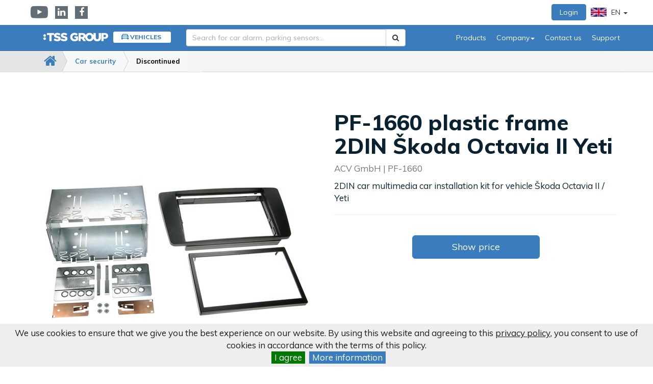

--- FILE ---
content_type: text/html; charset=UTF-8
request_url: https://www.tssgroup.eu/pf-1660-plastic-frame-2din-skoda-octavia-ii-yeti
body_size: 10284
content:
<!DOCTYPE html>
<!--[if IE 8]>    <html class="no-js lt-ie9" lang="sk"> <![endif]-->
<!--[if gt IE 8]><!--> <html class="no-js" lang="sk"> <!--<![endif]-->
<head>
	<!--PAGE_ID: 5051-->
    <meta charset="utf-8" />
	<meta http-equiv="X-UA-Compatible" content="IE=edge">
	<meta name="viewport" content="width=device-width, initial-scale=1.0, maximum-scale=1.0, user-scalable=no">
	<title>PF-1660 plastic frame 2DIN Škoda Octavia II Yeti | TSS GROUP</title>	<meta name="Generator" content="BUXUS" >
<meta name="author" content="" >
<meta name="designer" content="ui42 s.r.o" >    <link href="/buxus/assets/build/css/style.css?v=a54e75bd57f952ae190f30445dea8ba4" media="screen" rel="stylesheet" type="text/css" >
<link href="/buxus/images/image_960cc43424b933.png" rel="favicon" type="image/x-icon" >
<link href="/buxus/images/image_960cc43424b933.png" rel="icon" type="image/x-icon" >
<link href="/buxus/images/image_960cc43424b933.png" rel="shortcut icon" type="image/x-icon" >	  
    <meta name="robots" content="index, follow" />
<script type="application/ld+json">{"@context":"https://schema.org","@type":"Product","name":"PF-1660 plastic frame 2DIN Škoda Octavia II Yeti","url":"/pf-1660-plastic-frame-2din-skoda-octavia-ii-yeti","offers":{"@type":"Offer","priceCurrency":"EUR","url":"/pf-1660-plastic-frame-2din-skoda-octavia-ii-yeti","availability":"https://schema.org/InStock"},"description":"&lt;p&gt;Inštalačná sada 2DIN s kovovým rámčekom pre automobily:&lt;/p&gt;\n\n&lt;p&gt;&lt;strong&gt;ŠKODA Octavia II. *(04-&gt;)&lt;/strong&gt; \n&lt;strong&gt;ŠKODA Yeti&lt;/strong&gt;&lt;/p&gt;\n\n&lt;p&gt;vrátane modelov po facelifte (9/08-&gt;)&lt;/p&gt;\n\n&lt;p&gt;*iba pre automobily s autorádiom ( nie navigáciou )&lt;/p&gt;\n\n&lt;p&gt;Farba: čierna&lt;/p&gt;\n\n&lt;p&gt;Rozmer otvoru pre čelný panel autorádia: 175 x 98 (Š x V)&lt;/p&gt;\n\n&lt;p&gt;Rozmery otvoru zodpovedajú rozměrom čelného panelu 2DIN autorádií &lt;/p&gt;\n\n&lt;p&gt;Sada obsahuje: Plastový adaptér (2 části), kovový rámeček, vymezovací rámeček 2DIN, instalační materiál&lt;/p&gt;","image":"https://www.tssgroup.eu/buxus/images/fotogaleria/katalog_produktov/instal.sada_2din_radia_skoda_octavia_ii___yeti_pf-1660/1-pf-1660.jpg","category":"Car security/Discontinued"}</script>

<link rel="canonical" href="/pf-1660-plastic-frame-2din-skoda-octavia-ii-yeti"/>



<meta property="og:title" content="">
<meta property="og:type" content="">
<meta property="og:description" content="">
<meta property="og:url" content="/pf-1660-plastic-frame-2din-skoda-octavia-ii-yeti">
<meta property="og:locale" content="en">
<meta property="og:image" content="https://www.tssgroup.eu/buxus/images/fotogaleria/katalog_produktov/instal.sada_2din_radia_skoda_octavia_ii___yeti_pf-1660/1-pf-1660.jpg">

    <link href="https://fonts.googleapis.com/css?family=Muli:300,400,500,600,700,800,900&amp;display=swap&amp;subset=latin-ext" rel="stylesheet" /><!-- Site styles and polyfills-->

    
    
    <script type="text/javascript">
    window.ga4ImplementationVersion = "basic";
    window.ga4ForgetCookie = false;
    window.dataLayer = window.dataLayer || [];
    window.dataLayer.push({"page_id":5051,"page_type_id":34,"pageType":"eshop_product","currencyCode":"EUR","lang":"en","user.Type":"not logged in","cart_items":[],"user":null});
</script>

<!-- Google Tag Manager -->
<script>(function(w,d,s,l,i){w[l]=w[l]||[];w[l].push({'gtm.start':
new Date().getTime(),event:'gtm.js'});var f=d.getElementsByTagName(s)[0],
j=d.createElement(s),dl=l!='dataLayer'?'&l='+l:'';j.async=true;j.src=
'//www.googletagmanager.com/gtm.js?id='+i+dl;f.parentNode.insertBefore(j,f);
})(window,document,'script','dataLayer','GTM-M4W2NWQ');</script>
<!-- End Google Tag Manager -->
</head>
<body id="top-of-the-page" class="page-home page-pinned-breadcrumb page-division-objects ">
<!-- Google Tag Manager (noscript) -->
<noscript><iframe src="//www.googletagmanager.com/ns.html?id=GTM-M4W2NWQ"
height="0" width="0" style="display:none;visibility:hidden"></iframe></noscript>
<!-- End Google Tag Manager (noscript) -->

<script type="text/javascript">
    window.dataLayer = window.dataLayer || [];
    window.dataLayer.push({"event":"productDetails","ecommerce":{"value":22.3,"currency":"EUR","detail":{"actionField":{"action":"detail"},"products":[{"name":"PF-1660 plastic frame 2DIN \u0160koda Octavia II Yeti","id":5051,"price":"22.3","quantity":1}]}}});
</script>

<div class="swipe-from-left toggle hc-toogle navbar-toggle-animated">
    <div class="text-box">Catalogue</div> <i class="fa fa-chevron-right"></i>
</div>

<a href="#main-content" class="sr-only">Go to order</a>
<!-- #middle_col:BEGIN //-->
<nav id="main-nav">
  <ul>
        <li>
        <a href="/products/car-security/sale">Sale</a>
                <ul>
                        <li><a href="/products/car-security/sale/vehicle-security">
                    Vehicle Security                </a>
            </li>
                        <li><a href="/products/car-security/sale/radar-detectors">
                    Radar Detectors                </a>
            </li>
                        <li><a href="/products/car-security/sale/rear-view-cameras">
                    Rear View Cameras                </a>
            </li>
                        <li><a href="/products/car-security/sale/parking-sensors">
                    Parking Sensors                </a>
            </li>
                        <li><a href="/products/car-security/sale/dash-cams">
                    Dash Cams                </a>
            </li>
                        <li><a href="/products/car-security/sale/safety-and-comfort-systems">
                    Safety and Comfort Systems                </a>
            </li>
                        <li><a href="/products/car-security/sale/car-audio">
                    Car Audio                </a>
            </li>
                        <li><a href="/products/car-security/sale/automotive-lighting">
                    Automotive Lighting                </a>
            </li>
                        <li><a href="/products/car-security/sale/emergency">
                    Emergency                </a>
            </li>
                        <li><a href="/products/car-security/sale/baby-seat-monitoring">
                    Baby seat monitoring                </a>
            </li>
                    </ul>
            </li>
    <li>
        <a href="/products/car-security/vehicle-security">Vehicle Security</a>
                <ul>
                        <li><a href="/products/car-security/vehicle-security/car-alarms">
                    Car alarms                </a>
            </li>
                        <li><a href="/products/car-security/vehicle-security/motorhome-alarms">
                    Motorhome alarms                </a>
            </li>
                        <li><a href="/products/car-security/vehicle-security/motorcycle-alarms">
                    Motorcycle alarms                </a>
            </li>
                        <li><a href="/products/car-security/vehicle-security/immobilisers">
                    Immobilisers                </a>
            </li>
                        <li><a href="/products/car-security/vehicle-security/gps-locators">
                    GPS locators                </a>
            </li>
                        <li><a href="/products/car-security/vehicle-security/alarm-accessories">
                    Alarm accessories                </a>
            </li>
                        <li><a href="/products/car-security/vehicle-security/insulation-tapes">
                    Insulation tapes                </a>
            </li>
                        <li><a href="/products/car-security/vehicle-security/can-bus-interfaces">
                    CAN BUS interfaces                </a>
            </li>
                        <li><a href="/products/car-security/vehicle-security/installation-material">
                    Installation material                </a>
            </li>
                        <li><a href="/products/car-security/vehicle-security/remote-controls">
                    Remote controls                </a>
            </li>
                        <li><a href="/products/car-security/vehicle-security/keetec-merchandise">
                    Keetec Merchandise                </a>
            </li>
                        <li><a href="/products/car-security/vehicle-security/pandora-merchandise">
                    Pandora Merchandise                </a>
            </li>
                    </ul>
            </li>
    <li>
        <a href="/products/car-security/paint-protection-films">Paint protection films</a>
                <ul>
                        <li><a href="/products/car-security/paint-protection-films/transparent-ppf">
                    Transparent PPF                </a>
            </li>
                        <li><a href="/products/car-security/paint-protection-films/color-ppf">
                    Color PPF                </a>
            </li>
                        <li><a href="/products/car-security/paint-protection-films/accessories-for-ppf-film">
                    Accessories for PPF film                </a>
            </li>
                    </ul>
            </li>
    <li>
        <a href="/products/car-security/automotive-window-films-1">Automotive window films</a>
                <ul>
                        <li><a href="/products/car-security/automotive-window-films-1/nano-ceramic">
                    Nano ceramic                </a>
            </li>
                        <li><a href="/products/car-security/automotive-window-films-1/metallized">
                    Metallized                </a>
            </li>
                        <li><a href="/products/car-security/automotive-window-films-1/windshield">
                    Windshield                </a>
            </li>
                    </ul>
            </li>
    <li>
        <a href="/products/car-security/parking-sensors">Parking Sensors</a>
                <ul>
                        <li><a href="/products/car-security/parking-sensors/rear-sensors">
                    Rear sensors                </a>
            </li>
                        <li><a href="/products/car-security/parking-sensors/front-sensors">
                    Front sensors                </a>
            </li>
                        <li><a href="/products/car-security/parking-sensors/rear-front-sensors">
                    Rear & Front sensors                </a>
            </li>
                        <li><a href="/products/car-security/parking-sensors/parking-system-accessories">
                    Parking system accessories                </a>
            </li>
                    </ul>
            </li>
    <li>
        <a href="/products/car-security/rear-view-cameras">Rear View Cameras</a>
                <ul>
                        <li><a href="/products/car-security/rear-view-cameras/commercial-cars-cameras">
                    Commercial cars cameras                </a>
            </li>
                        <li><a href="/products/car-security/rear-view-cameras/passenger-cars-cameras">
                    Passenger cars cameras                </a>
            </li>
                        <li><a href="/products/car-security/rear-view-cameras/video-interfaces">
                    Video interfaces                </a>
            </li>
                        <li><a href="/products/car-security/rear-view-cameras/oem-parking-camera-modules">
                    OEM parking camera modules                </a>
            </li>
                        <li><a href="/products/car-security/rear-view-cameras/adapters-and-cablings">
                    Adapters and cablings                </a>
            </li>
                    </ul>
            </li>
    <li>
        <a href="/products/car-security/vehicle-monitors">Vehicle Monitors</a>
                <ul>
                        <li><a href="/products/car-security/vehicle-monitors/dash-monitors">
                    Dash monitors                </a>
            </li>
                        <li><a href="/products/car-security/vehicle-monitors/mirror-monitors">
                    Mirror monitors                </a>
            </li>
                        <li><a href="/products/car-security/vehicle-monitors/in-car-entertainment-monitors">
                    In-Car entertainment monitors                </a>
            </li>
                    </ul>
            </li>
    <li>
        <a href="/products/car-security/safety-systems">Safety systems</a>
                <ul>
                        <li><a href="/products/car-security/safety-systems/video-recorder-systems">
                    Video recorder systems                </a>
            </li>
                        <li><a href="/products/car-security/safety-systems/blind-spot-detection">
                    Blind spot detection                </a>
            </li>
                        <li><a href="/products/car-security/safety-systems/360-bird-eye-system">
                    360° Bird Eye system                </a>
            </li>
                        <li><a href="/products/car-security/safety-systems/radar-detection">
                    Radar detection                </a>
            </li>
                        <li><a href="/products/car-security/safety-systems/reversing-indication">
                    Reversing indication                </a>
            </li>
                    </ul>
            </li>
    <li>
        <a href="/products/car-security/dash-cams">Dash Cams</a>
                <ul>
                        <li><a href="/products/car-security/dash-cams/black-boxes">
                    Black boxes                </a>
            </li>
                        <li><a href="/products/car-security/dash-cams/outdoor-cameras">
                    Outdoor cameras                </a>
            </li>
                        <li><a href="/products/car-security/dash-cams/sd-cards">
                    SD cards                </a>
            </li>
                    </ul>
            </li>
    <li>
        <a href="/products/car-security/power-inverters">Power inverters</a>
            </li>
    <li>
        <a href="/products/car-security/seat-heaters">Seat Heaters</a>
            </li>
    <li>
        <a href="/products/car-security/car-audio">Car Audio</a>
                <ul>
                        <li><a href="/products/car-security/car-audio/head-units">
                    Head units                 </a>
            </li>
                        <li><a href="/products/car-security/car-audio/carplay-androidauto">
                    CarPlay AndroidAuto                </a>
            </li>
                        <li><a href="/products/car-security/car-audio/music-modules-navi-modules">
                    Music modules  Navi Modules                </a>
            </li>
                        <li><a href="/products/car-security/car-audio/car-antennas">
                    Car antennas                </a>
            </li>
                        <li><a href="/products/car-security/car-audio/antenna-adapters">
                    Antenna adapters                </a>
            </li>
                        <li><a href="/products/car-security/car-audio/steering-wheel-control-adapters">
                    Steering wheel control adapters                </a>
            </li>
                        <li><a href="/products/car-security/car-audio/radio-unit-frames-1">
                    Radio unit frames                </a>
            </li>
                        <li><a href="/products/car-security/car-audio/audio-accessories">
                    Audio accessories                </a>
            </li>
                    </ul>
            </li>
    <li>
        <a href="/products/car-security/animal-repellents">Animal Repellents</a>
            </li>
    <li>
        <a href="/products/car-security/automotive-lighting">Automotive Lighting</a>
                <ul>
                        <li><a href="/products/car-security/automotive-lighting/led-bulbs">
                    LED bulbs                </a>
            </li>
                        <li><a href="/products/car-security/automotive-lighting/led-for-xenon-headlights">
                    LED for xenon headlights                </a>
            </li>
                        <li><a href="/products/car-security/automotive-lighting/xenon-bulbs">
                    Xenon bulbs                </a>
            </li>
                        <li><a href="/products/car-security/automotive-lighting/interior-lights">
                    Interior lights                </a>
            </li>
                        <li><a href="/products/car-security/automotive-lighting/led-work-lights-and-ramps">
                    LED work lights and ramps                </a>
            </li>
                        <li><a href="/products/car-security/automotive-lighting/led-daytime-running-lights">
                    LED daytime running lights                </a>
            </li>
                    </ul>
            </li>
    <li>
        <a href="/products/car-security/charging">Charging</a>
                <ul>
                        <li><a href="/products/car-security/charging/charging-cables-for-e-cars">
                    Charging cables for e-cars                </a>
            </li>
                        <li><a href="/products/car-security/charging/usb-charging">
                    USB charging                </a>
            </li>
                    </ul>
            </li>
    <li>
        <a href="/products/car-security/bluetooth-hands-free">Bluetooth Hands-Free</a>
                <ul>
                        <li><a href="/products/car-security/bluetooth-hands-free/bluetooth-hands-free-kits">
                    Bluetooth Hands-Free kits                </a>
            </li>
                        <li><a href="/products/car-security/bluetooth-hands-free/iso-hf-adapters">
                    ISO HF Adapters                </a>
            </li>
                    </ul>
            </li>
    <li>
        <a href="/products/car-security/compressors-and-jumpstarters">Compressors and Jumpstarters</a>
            </li>
    <li>
        <a href="/products/car-security/central-locking-systems">Central Locking Systems</a>
                <ul>
                        <li><a href="/products/car-security/central-locking-systems/keyless-entry-systems">
                    Keyless entry systems                </a>
            </li>
                        <li><a href="/products/car-security/central-locking-systems/accessories-for-central-locking-systems">
                    Accessories for central locking systems                </a>
            </li>
                    </ul>
            </li>
    <li>
        <a href="/products/car-security/emergency">Emergency</a>
                <ul>
                        <li><a href="/products/car-security/emergency/exterior-warning-lights">
                    Exterior warning lights                </a>
            </li>
                        <li><a href="/products/car-security/emergency/interior-warning-lights">
                    Interior warning lights                </a>
            </li>
                        <li><a href="/products/car-security/emergency/lightbars">
                    Lightbars                </a>
            </li>
                        <li><a href="/products/car-security/emergency/warning-sirens">
                    Warning sirens                </a>
            </li>
                        <li><a href="/products/car-security/emergency/accessories">
                    Accessories                </a>
            </li>
                    </ul>
            </li>
    <li>
        <a href="/products/car-security/radar-detectors">Radar Detectors</a>
            </li>
    <li>
        <a href="/products/car-security/discontinued">Discontinued </a>
            </li>
  </li>
  </ul>
</nav>


<div class="wrapper">


<div role="navigation"
     class="navbar navbar-default navbar-static-top with-division navbar-sticky-top">
    
    <div id="success_subs" class="alert alert-success">
        Prihlásenie na odber newslettra bolo úspešné.    </div>

    <div class="navbar-top-bar">
        <div class="container">
            <div class="row navbar-top-bar-row">
                <div class="col-xs-6">

                    <ul class="nav-social">
                        <li><a target="_blank" href="https://www.youtube.com/user/tssgroup" class="nav-social-item"><i
                                        class="fa fa-youtube-play"></i><span class="sr-only">YouTube</span></a>
                        </li>
                        <li><a target="_blank" href="https://www.linkedin.com/company/tss-group-s-r-o-/"
                               class="nav-social-item"><i class="fa fa-linkedin"></i><span
                                        class="sr-only">Linkedin</span></a>
                        </li>
                                                <li><a target="_blank" href="https://www.facebook.com/tssgroup.distributor.zabezpecenie/" class="nav-social-item"><i
                                        class="fa fa-facebook"></i><span class="sr-only">Facebook</span></a>
                        </li>
                    </ul>
                </div><!-- /.col-xs-6 -->
                <div class="col-xs-6">
                    <ul class="nav navbar-top navbar-right pull-right">
                                                    <li>
                                <a href="/login"
                                   class="btn btn-primary">
                                    Login                                </a>
                            </li>
                                                                            <li class="Dropdown lang-switcher-dropdown-wrapper">
                                <a href="#" data-toggle="dropdown" class="dropdown-toggle"><img
                                            src="/buxus/images/flag-en.png"
                                            alt="Pre en zákazníkov"
                                            class="lang-switcher-flag"/> EN <b
                                            class="caret"></b></a>
                                <ul class="dropdown-menu">
                                                                                                                                                                    <li class="">
                                                                                                                                                        <a href="https://www.tssgroup.sk/">
                                                                                                                                                                        <img src="/buxus/images/flag-sk.png"
                                                             alt="Pre SK zákazníkov"
                                                             class="lang-switcher-flag"/> Pre SK zákazníkov                                                    </a></li>
                                                                                                                                <li class="">
                                                                                                                                                        <a href="https://www.tssgroup.cz/">
                                                                                                                                                                        <img src="/buxus/images/flag-cz.png"
                                                             alt="Pre CZ zákazníkov"
                                                             class="lang-switcher-flag"/> Pre CZ zákazníkov                                                    </a></li>
                                                                                                                                <li class="active">
                                                                                                                                                        <a href="https://www.tssgroup.eu/">
                                                                                                                                                                        <img src="/buxus/images/flag-en.png"
                                                             alt="Pre EN zákazníkov"
                                                             class="lang-switcher-flag"/> Pre EN zákazníkov                                                    </a></li>
                                                                                                            </ul>
                            </li>
                                            </ul>
                </div><!-- /.col-xs-6 -->
            </div><!-- /.row navbar-top-bar-row -->
        </div><!-- /.container -->
    </div><!-- /.navbar-top-bar -->
    <div class="navbar-content">
        <div class="container">
            <div class="navbar-header">
                <button type="button" data-toggle="collapse" data-target="#site-main-navbar" aria-expanded="false"
                        aria-controls="site-main-navbar" class="navbar-toggle collapsed navbar-toggle-animated"><span
                            class="sr-only">Prepnúť zobrazenie navigácie</span><span
                            class="icon-bar icon-bar-1"></span><span
                            class="icon-bar icon-bar-2"></span><span class="icon-bar icon-bar-3"></span>
                </button>
                                    <!--                <button class="toggle hc-toogle navbar-toggle collapsed navbar-toggle-animated">-->
                    <!--                    <i class="fa fa-folder"></i>-->
                    <!--                </button>-->
                                <button type="button" data-toggle="collapse" data-target="#site-mobile-search" aria-expanded="false"
                        aria-controls="site-mobile-search"
                        class="navbar-toggle collapsed navbar-toggle-mobile-search navbar-toggle-fa"><span
                            class="sr-only">Search</span><i
                            class="fa fa-search"></i></button>
                                <div class="site-logo">
                    <a href="/" class="navbar-brand" id="home-link">
                        <img src="/buxus/assets/images/logo.png?v=80790e0ca0eab402f6d09183f1594210" alt="TSS Group logo"
                             class="site-logo"/>
                                                    <strong onclick="window.location = '/car-security';return false" style="cursor:pointer"                                    class="navbar-division division-vehicles">Vehicles</strong>
                                            </a>
                </div>
            </div>
            <!-- /.navbar-header -->
                            <div id="site-main-navbar" class="collapse navbar-collapse">
                        <div class="site-desktop-search">
        <form id="search-form" method="get" action="/search-results-for" role="search" class="navbar-form navbar-left navbar-search">
    <div class="form-group"><label for="search" class="sr-only">Search for car alarm, parking sensors...</label>
        <div class="input-group">
            <input type="text" name="term" value="" id="search-text" class="form-control" autocomplete="off" placeholder="Search for car alarm, parking sensors..." >
            <input type="hidden" id="search_url" value="/suggest" />
            <span class="input-group-btn">
                <button type="submit" class="btn btn-default" id="search-submit">
                <i class="fa fa-search"><span class="sr-only">Search</span></i>
                </button>
            </span>
        </div>
        <!-- /.input-group -->
    </div><!-- /.form-group -->
</form><!-- /.navbar-form -->                                </div>
                    <ul class="nav navbar-nav navbar-right top-menu">
                                                                            <li>
                                <a href="/products/car-security">Products                                </a>
                            </li>
                                                <li class="dropdown">
                            <a href="#" data-toggle="dropdown"
                               class="dropdown-toggle">Company<b
                                        class="caret"></b></a>
                            <ul class="dropdown-menu">
                                <li><a href="/about-us">
                                        About us                                    </a>
                                </li>
                                                            </ul>
                        </li>
                                                <li>
                            <a href="/contact-us">Contact us</a>
                        </li>
                        <li>
                            <a href="/technical-support/technical-support">Support</a>
                        </li>
                    </ul><!-- /.nav navbar-nav -->
                </div><!-- /#site-main-navbar /.collapse navbar-collapse -->
                <div id="site-mobile-search" class="collapse navbar-collapse navbar-collapse-mobile-search">
                    <form id="search-form-mobile" method="get"
                          action="/search-results-for"
                          role="search" novalidate="novalidate" class="navbar-form navbar-left navbar-search">
                        <div class="form-group">
                            <label for="search"
                                   class="sr-only">Search for car alarm, parking sensors...</label>
                            <div class="input-group">
                                <input type="text" name="term" id="search-text-mobile" class="form-control"
                                       autocomplete="off"
                                       placeholder="Search for car alarm, parking sensors...">
                                                                <span class="input-group-btn">
                                <button type="submit" class="btn btn-default">
                                    <i class="fa fa-search"><span
                                                class="sr-only">Search</span></i>
                                </button>
                            </span>
                            </div>
                            <!-- /.input-group -->
                        </div><!-- /.form-group -->
                    </form><!-- /.navbar-form -->
                </div><!-- /#site-mobile-search /.collapse navbar-collapse navbar-collapse-mobile-search -->
                    </div><!-- /.container -->
    </div><!-- /.navbar-content -->
</div><!-- /.navbar navbar-default navbar-static-top navbar-fixed-top -->
    <div id="main-content" class="main-content">
                                <div class="breadcrumb-wrapper">
            <div class="container">
                <div class="row">
                    <div class="col-md-12">
                        <div class="breadcrumb-fadeout"></div>
                        <ol class="breadcrumb">
                            <li><a href="/"><i class="fa fa-home"></i></a></li>
                                                                                                                                <li>
                                        <a href="/products/car-security"
                                           title="Car security">Car security</a>
                                    </li>
                                                                                                                                                                <li>
                                        <a href="/products/car-security/discontinued-1"
                                           title="Discontinued">Discontinued</a>
                                    </li>
                                                                                                                    </ol>
                    </div>
                </div>
            </div>
        </div>
            
            <div class="section section-xl section-product-head">
        <div class="container">
            <div class="row">
                <div class="col-md-6 col-md-push-6">
                                                                                                                                                                
                    <h1 class="h1 title-xl text-extrabold mt0 mb10 product-title" data-variant-property="name">
                        PF-1660 plastic frame 2DIN Škoda Octavia II Yeti                    </h1>
                    <p class="product-meta text-muted">
                        <span class="text-default">
                                                                                                                                ACV GmbH                                                                                        </span>|
                        PF-1660                    </p>
                    <div>
                        2DIN car multimedia car installation kit for vehicle Škoda Octavia II / Yeti                                            </div>
                    <hr class="hr">
                    
                        
                                                <div class="center-wrapper vertical-padding-20">
                            <a href="#" data-toggle="modal" data-target="#modal-show-price"
                               class="btn btn-primary btn-lg button-show-price js-show-price">
                                Show price                            </a>
                        </div>

                        <div id="modal-show-price" tabindex="-1" role="dialog"
                             aria-labelledby="#modal-show-price-title" aria-hidden="true"
                             class="modal fade modal-primary">
                            <div class="modal-dialog">
                                <div class="modal-content">
                                    <div class="modal-header">
                                        <button type="button" data-dismiss="modal" class="close"><span
                                                    aria-hidden="true">&times;</span><span
                                                    class="sr-only">Close</span></button>
                                        <h2 id="modal-show-price-title" style="padding-bottom: 0px;"
                                            class="modal-title center-wrapper vertical-padding-20">Only registered partners can see prices after they are logged in                                        </h2>
                                    </div><!-- /.modal-header -->
                                    <div class="modal-body">

                                        <div id="login_choose_option">
                                            <div class="center-wrapper vertical-padding-20">
                                                <a href="/login?reason=product-detail"
                                                   class="btn btn-primary btn-lg button-show-price js-modal-login">
                                                    Log in                                                </a>
                                            </div>
                                                                                            <div class="center-wrapper vertical-padding-20">
                                                    <a href="/registration"
                                                       class="">
                                                        Create account (only for B2B customers)                                                    </a>
                                                </div>
                                                                                    </div>

                                        <div id="choose_reg_type" style="display: none">

                                            <div class="center-wrapper vertical-padding-20">
                                                <a class="js-modal-registration btn btn-primary btn-lg"
                                                   href="/registration">
                                                    Registrácia firemného zákazníka                                                </a>
                                            </div>

                                            <div class="center-wrapper vertical-padding-20">
                                                <a href="#" id="b2b_registration" class="btn btn-primary btn-lg">
                                                    Som koncový zákazník a mám záujem o cenovú ponuku                                                </a>
                                            </div>

                                        </div>

                                        <div id="b2b_form" style="display: none">
                                            <h4>
                                                <strong>Nie ste firma? Nevadí, napíšte nám prosím a naši partneri sa Vám s cenou ozvú</strong>
                                            </h4>

                                            <form class="form-horizontal" id="" action="" method="post"
                                                  enctype="application/x-www-form-urlencoded">
                                                <div class="row">

                                                    <div class="col-md-12">

                                                        <h5>Dotaz na produkt PF-1660 plastic frame 2DIN Škoda Octavia II Yeti                                                            (PF-1660                                                            )
                                                        </h5>

                                                        <label class="firstnamesurname_label left_align pad-top-10">Vaše meno a priezvisko<span
                                                                    class="required-asterisk">*</span></label>
                                                        <label class="error_label firstnamesurname_label_error"
                                                               style="display: none">Povinné pole</label>
                                                        <input type="text" required
                                                               placeholder="Meno a priezvisko"
                                                               class="form-control" name="firstnamesurname"
                                                               id="firstnamesurname">

                                                        <label class="email_label left_align pad-top-10"">Váš email<span
                                                                class="required-asterisk">*</span></label>
                                                        <label class="error_label email_label_error"
                                                               style="display: none">Povinné pole. Zadajte správny format emailu.</label>
                                                        <input type="text" required
                                                               placeholder="Email"
                                                               class="form-control" name="email" id="email">

                                                        <label class="phone_label left_align pad-top-10">Tel. no.<span
                                                                    class="required-asterisk">*</span></label>
                                                        <label class="error_label phone_label_error"
                                                               style="display: none">Povinné pole</label>
                                                        <input type="text" required
                                                               placeholder="Tel. no."
                                                               class="form-control" name="phone" id="phone">

                                                        <label class="left_align pad-top-10">Mesto                                                            <span
                                                                    class="required-asterisk">*</span></label>
                                                        <label class="error_label mesto_label_error"
                                                               style="display: none">Povinné pole</label>
                                                        <input type="text" class="form-control"
                                                               placeholder="Mesto"
                                                               name="mesto" id="mesto">

                                                        <label class="left_align pad-top-10">Divízia</label>

                                                        
                                                        <input type="text" name="divizia" id="divizia"
                                                               class="form-control" value="Zabezpečenie vozidiel" disabled>

                                                        <label class="left_align pad-top-10">
                                                            Product                                                        </label>
                                                        <input type="text"
                                                               value="PF-1660"
                                                               class="form-control" name="produkt" id="produkt"
                                                               disabled>

                                                        <label class="left_align pad-top-10">Vaša správa<span
                                                                    class="required-asterisk">*</span>
                                                        </label>
                                                        <label class="error_label sprava_label_error"
                                                               style="display: none">Povinné pole</label>
                                                        <textarea name="sprava"
                                                                  placeholder="Správa"
                                                                  id="sprava"
                                                                  class="form-control"
                                                                  rows="3"></textarea>

                                                        <label class="checkbox-inline pad-top-10">
                                                            <input type="checkbox" name="suhlas" id="suhlas" required>
                                                            <span class="suhlas_error">
                                                                Súhlasím so spracovaním osobných údajov a predanie 3. strane aby Vás mohla kontaktovať s ponukou                                                            </span>
                                                        </label>
                                                    </div>
                                                </div>

                                                <input type="hidden" name="b2b_registration_url"
                                                       id="b2b_registration_url"
                                                       value="/ajax-register-b2b-user"/>
                                                <input type="hidden" name="product_name" id="product_name"
                                                       value="PF-1660 plastic frame 2DIN Škoda Octavia II Yeti"/>
                                                <input type="hidden" name="product_id" id="product_id"
                                                       value="5051"/>
                                                <div class="form-group">
                                                    <div class="col-sm-12" style="text-align: right;padding-top: 20px;">
                                                        <input name="b2b_registration_submit"
                                                               id="b2b_registration_submit" style="min-width: 100%;"
                                                               value="Send"
                                                               class="btn btn-primary btn-lg" type="button">
                                                    </div>
                                                </div>
                                            </form>

                                        </div>

                                        <div class="row">
                                            <div class="col-md-12 need-help-success"
                                                 style="display: none;padding: 50px; padding-bottom: 100px;">
                                                <h2>Ďakujeme, správa bola úspešne odoslaná!</h2>
                                                <h4 style="padding-top: 20px;">Čoskoro vás budeme kontaktovať.</h4>
                                                <p>
                                                    <img src="/buxus/assets/images/ok_icon.jpg" style="padding: 20px"/>
                                                </p>
                                                <p>
                                                    <button class="btn btn-primary btn-lg button-outer-border"
                                                            data-dismiss="modal">Zavrieť okno</button>
                                                </p>
                                            </div>
                                        </div>
                                    </div><!-- /.modal-body -->
                                </div><!-- /.modal-content -->
                            </div><!-- /.modal-dialog -->
                        </div><!-- /#modal-show-price /.modal fade modal-primary -->

                    
                                        
                    
                                        
                    
                </div><!-- /.col-md-6 col-md-push-6 -->
                <div class="col-md-6 col-md-pull-6">
                    <div class="product-gallery-wrapper tag-main-product-images-5051">
                                                    <a href="/buxus/images/fotogaleria/katalog_produktov/instal.sada_2din_radia_skoda_octavia_ii___yeti_pf-1660/1-pf-1660.jpg"
                               data-lightbox="product-gallery" class="product-gallery-primary">
                                <img src="/buxus/images/cache/basic.eshop_product_image_5/fotogaleria/katalog_produktov/instal.sada_2din_radia_skoda_octavia_ii___yeti_pf-1660/1-pf-1660.jpg" alt="PF-1660 plastic frame 2DIN Škoda Octavia II Yeti" title="PF-1660 plastic frame 2DIN Škoda Octavia II Yeti"                                     class="img-responsive img-responsive-center"/>
                            </a>
                                                                            <ul class="list-unstyled product-gallery-secondary">
                                                                                                                                        </ul>
                                            </div><!-- /.product-gallery-wrapper -->
                </div><!-- /.col-md-6 col-md-pull-6 -->
            </div><!-- /.row -->
        </div><!-- /.container -->
    </div><!-- /.section section-xxl section-product-head -->


    <div class="section section-lg section-product-navigation js-pin-product-navigation-on-scroll"
         id="product-navigation">
        <div class="container">
            <div class="row">
                <div class="col-md-12 text-center">
                    <!-- .hidden-xs.hidden-sm-->
                    <div class="js-product-navigation-desktop js-scrollspy-wrapper">
                        <ul class="nav nav-pills nav-pills-secondary product-navigation">
                            <li class="active"><a href="#description" class="link-scroll">Description</a></li>
                                                            <li><a href="#parameters" class="link-scroll">Parameters</a></li>
                                                                                                                                        </ul>

                                                    <a href="#top-of-the-page"
                               class="btn btn-primary btn-lg js-extra-cta">Back to top</a>
                        
                        
                                            </div><!-- /.js-product-navigation-desktop -->
                    <!--.visible-xs-block.visible-sm-block-->
                    <div class="js-product-navigation-mobile">
                        <div class="dropdown my-list-actions-dropdown-wrapper"><a href="#" data-toggle="dropdown"
                                                                                  class="dropdown-toggle btn btn-default btn-block">Quick navigation</a>
                            <ul class="dropdown-menu">
                                <li><a href="#description" class="link-scroll">Description</a>
                                </li>
                                                                    <li><a href="#parameters" class="link-scroll">Parameters</a></li>
                                                                                                                                                                                                    <li><a href="#top-of-the-page" class="link-scroll">Back to top</a></li>
                                
                                
                                                            </ul>
                        </div><!-- /.dropdown my-list-actions-dropdown-wrapper -->
                    </div><!-- /.js-product-navigation-mobile -->
                </div><!-- /.col-md-12 text-center -->
            </div><!-- /.row -->
        </div><!-- /.container -->
    </div><!-- /#product-navigation /.section section-lg section-product-navigation js-pin-product-navigation-on-scroll -->

    <div class="section section-0 section-product-description" id="description">
        <div class="section section-lg">
            <div class="container">
                <div class="row">
                    <div class="col-md-8 col-md-offset-2">
                        <div class="product-detail-text">
                            <p>Inštalačná sada 2DIN s kovovým rámčekom pre automobily:</p>

<p><strong>ŠKODA Octavia II. *(04->)</strong> 
<strong>ŠKODA Yeti</strong></p>

<p>vrátane modelov po facelifte (9/08->)</p>

<p>*iba pre automobily s autorádiom ( nie navigáciou )</p>

<p>Farba: čierna</p>

<p>Rozmer otvoru pre čelný panel autorádia: 175 x 98 (Š x V)</p>

<p>Rozmery otvoru zodpovedajú rozměrom čelného panelu 2DIN autorádií </p>

<p>Sada obsahuje: Plastový adaptér (2 části), kovový rámeček, vymezovací rámeček 2DIN, instalační materiál</p>                        </div><!-- /.col-md-12 text-center -->
                    </div><!-- /.col-md-8 col-md-offset-2 -->
                </div><!-- /.row -->
            </div><!-- /.container -->
        </div><!-- /.section section-lg -->
    </div><!-- /#description /.section section-0 section-product-description -->

    <div class="section section-xxl section-default section-parameters" id="parameters">
        <div class="container">
            <div class="row">
                <div class="col-md-12">
                    <h2 class="mt0 mb40 h1 title-lg">Parameters</h2>
                    <table class="table table-hover table-striped table-primary table-parameters mt50 text-muted">
                        <tbody>
                                                    <tr>
                                <th>Model of the car</th>
                                <td>Octavia II., Yeti</td>
                            </tr>
                                                    <tr>
                                <th>Brand of the car</th>
                                <td>Škoda</td>
                            </tr>
                                                    <tr>
                                <th>Use</th>
                                <td>OEM</td>
                            </tr>
                                                    <tr>
                                <th>Size</th>
                                <td>2 DIN</td>
                            </tr>
                                                    <tr>
                                <th>Weight</th>
                                <td>0.662 kg</td>
                            </tr>
                                                </tbody>
                    </table>
                </div><!-- /.col-md-12 -->
            </div><!-- /.row -->
        </div><!-- /.container -->
    </div><!-- /#parameters /.section section-xxl section-default section-parameters -->



    <div class="section section-xl section-primary section-support-and-tutorials" id="support-and-tutorials">
        <div class="container">
            <div class="row row-divided">
                
                                <div class="col-md-12 col-lg-12 text-center"><i
                            class="fa fa-question icon-featured"></i>
                    <h2 class="mt0 h2 text-superbold">
                        Need help?                    </h2>
                    <p>
                        <p>Our technical support staff is ready to help and assist our customers. On the phone, by email or instant messaging on working days 8am-4.30pm</p>                    </p>
                                    </div><!-- /.col-md-6 col-lg-4 text-center -->
            </div><!-- /.row row-divided -->
        </div><!-- /.container -->
    </div><!-- /#support-and-tutorials /.section section-xl section-primary section-support-and-tutorials -->



    <div class="left-menu-heading hidden">
        <span>Car security</span>
    </div>



    </div>

</div>
<div class="footer">
    <div class="section">
        <div class="container">
            <div class="row">
                <div class="col-md-3 col-sm-6">
    <h2 class="h3 text-superbold">Company</h2>
    <ul class="list-unstyled nav-footer">
                            <li>
                <a href="/about-us">
                    About Us                </a>
            </li>
            </ul>
</div><div class="col-md-3 col-sm-6">
    <h2 class="h3 text-superbold">Business information</h2>
    <ul class="list-unstyled nav-footer">
                            <li>
                <a href="/business-terms-and-conditions">
                    Business Terms and Conditions                </a>
            </li>
                            <li>
                <a href="/registration">
                    Registration                </a>
            </li>
                            <li>
                <a href="/privacy-policy">
                    Privacy policy                </a>
            </li>
                            <li>
                <a href="/my-account">
                    My account                </a>
            </li>
            </ul>
</div><div class="col-md-3 col-sm-6">
    <h2 class="h3 text-superbold">Brands</h2>
    <ul class="list-unstyled nav-footer">
                            <li>
                <a href="/keetec">
                    KEETEC                </a>
            </li>
                            <li>
                <a href="/pandora">
                    PANDORA                </a>
            </li>
                            <li>
                <a href="/steelmate">
                    STEELMATE                </a>
            </li>
            </ul>
</div><div class="col-md-3 col-sm-6">
    <h2 class="h3 text-superbold">Contact</h2>
    <ul class="list-unstyled nav-footer">
                            <li>
                <a href="https://en.tssgroup.sk/contact-us?division=303#company-branches">
                    Address                </a>
            </li>
                            <li>
                <a href="https://en.tssgroup.sk/contact-us?division=303#department-23838">
                    Technical support                </a>
            </li>
                            <li>
                <a href="https://en.tssgroup.sk/contact-us?division=303#department-23839">
                    Sales                </a>
            </li>
            </ul>
</div>            </div><!-- /.row -->
        </div><!-- /.container -->
    </div><!-- /.section -->
    <div class="section">
        <div class="container">
            <div class="row">
                <div class="col-xs-4 col-sm-6 col-xxs-12"><img src="/buxus/assets/images/logo-alt.png?v=80790e0ca0eab402f6d09183f1594210" alt="TSS Group logo" class="site-logo img-responsive" /></div><!-- /.col-xs-4 col-sm-6 col-xxs-12 -->
                <div class="col-xs-8 col-sm-6 col-xxs-12">
                                        <input type="hidden" value="/cookies" id="cookies-url"/>
                    <span id="cookies-annotation" style="display: none"><p><span class="Y2IQFc" lang="en">We use cookies to ensure that we give you the best experience on our website. By using this website and agreeing to this <a href="/privacy-policy">privacy policy</a>, you consent to use of cookies in accordance with the terms of this policy.<br /></span></p></span>
                    <input type="hidden" value="I agree" id="acceptText"/>
                    <input type="hidden" value="More information" id="policyText"/>
                                        <p class="copyright text-right m0">Copyright &copy; 2003–2026 TSS Group | <a href="#" class="js-scroll-to-top"><i class="fa fa-arrow-circle-o-up"></i></a></p><a href="#" class="js-scroll-to-top-overlay-widget"><i class="fa fa-angle-up"></i></a>
                </div><!-- /.col-xs-8 col-sm-6 col-xxs-12 -->
            </div><!-- /.row -->
        </div><!-- /.container -->
    </div><!-- /.section -->
</div><!-- /.footer -->
<input type="hidden" id="add-to-list" value="/add-to-list"/>
<script src="/buxus/assets/components/jquery/dist/jquery-3.4.1.min.js?v=80790e0ca0eab402f6d09183f1594210"></script>
<script src="/buxus/assets/js/scripts-concat.min.js?v=80790e0ca0eab402f6d09183f1594210"></script>
    
<script type="text/javascript"  src="/buxus/assets/build/components/requirejs/require.js?v=80790e0ca0eab402f6d09183f1594210?"></script>
<script type="text/javascript"  src="/buxus/assets/build/js/generic.js?v=a54e75bd57f952ae190f30445dea8ba4"></script>
<script type="text/javascript">
require.config({
baseUrl: "/buxus/assets/build/js"
,urlArgs: "v=a54e75bd57f952ae190f30445dea8ba4",waitSeconds:30
});
define( "jquery", [], function () { return jQuery; } );

require(["b2b_registration"]
);
require(["app"]
);
require(["analytics"], function(analytics){
analytics.list = "5051"
}
);
require(["eshop"], function(eshop){
eshop.init()
}
);
require(["signuptonewsletter"]
);
</script>    <script type="text/javascript">
        require(['jquery'], function (jQuery) {
            jQuery(document).ready(function ($) {
                var logged_in = 0;
                var is_archive = 0;

                if (typeof (hj) !== "function") {
                    return false;
                }

                if (is_archive === 1) {
                    hj('trigger', 'productDetails_Archive');
                }
                if (logged_in === 1) {
                    hj('trigger', 'productDetails_Logged');
                } else {
                    hj('trigger', 'productDetails_NotLoggedIn');
                }
            })
        });


    </script>
            <script type="text/javascript">
                require(['jquery', 'search/suggest'], function($) {
                    $('#search-text').suggest({
                        url: '/suggest',
                        suggest_parent: '#search-form'
                    });
                });
            </script>
                                            <script type="text/javascript">
                                    require(['jquery', 'search/suggest'], function ($) {
                                        $('#search-text-mobile').suggest({
                                            url: '/suggest',
                                            suggest_parent: '#search-form-mobile'
                                        });
                                    });
                                </script>
                                
<!--PAGE_END-->
</body>
</html>


--- FILE ---
content_type: text/css
request_url: https://www.tssgroup.eu/buxus/assets/build/css/style.css?v=a54e75bd57f952ae190f30445dea8ba4
body_size: 63013
content:
html{font-family:sans-serif;-ms-text-size-adjust:100%;-webkit-text-size-adjust:100%}
body{margin:0}
article,aside,details,figcaption,figure,footer,header,hgroup,main,menu,nav,section,summary{display:block}
audio,canvas,progress,video{display:inline-block;vertical-align:baseline}
audio:not([controls]){display:none;height:0}
[hidden],template{display:none}
a{background-color:transparent}
a:active,a:hover{outline:0}
abbr[title]{border-bottom:none;text-decoration:underline;text-decoration:underline dotted}
b,strong{font-weight:700}
dfn{font-style:italic}
h1{margin:.67em 0}
mark{background:#ff0;color:#000}
sub,sup{font-size:75%;line-height:0;position:relative;vertical-align:baseline}
sup{top:-.5em}
sub{bottom:-.25em}
img{border:0}
svg:not(:root){overflow:hidden}
hr{-webkit-box-sizing:content-box;box-sizing:content-box;height:0}
pre{overflow:auto}
code,kbd,pre,samp{font-size:1em}
button,input,optgroup,select,textarea{color:inherit;font:inherit;margin:0}
button{overflow:visible}
button,select{text-transform:none}
button,html input[type=button],input[type=reset],input[type=submit]{-webkit-appearance:button;cursor:pointer}
button[disabled],html input[disabled]{cursor:default}
button::-moz-focus-inner,input::-moz-focus-inner{border:0;padding:0}
input[type=checkbox],input[type=radio]{-webkit-box-sizing:border-box;box-sizing:border-box;padding:0}
input[type=number]::-webkit-inner-spin-button,input[type=number]::-webkit-outer-spin-button{height:auto}
input[type=search]::-webkit-search-cancel-button,input[type=search]::-webkit-search-decoration{-webkit-appearance:none}
textarea{overflow:auto}
optgroup{font-weight:700}
table{border-collapse:collapse;border-spacing:0}
td,th{padding:0}
@media print{*,:after,:before{color:#000!important;text-shadow:none!important;background:0 0!important;-webkit-box-shadow:none!important;box-shadow:none!important}
a,a:visited{text-decoration:underline}
a[href]:after{content:" (" attr(href) ")"}
abbr[title]:after{content:" (" attr(title) ")"}
a[href^="javascript:"]:after,a[href^="#"]:after{content:""}
blockquote,pre{border:1px solid #999;page-break-inside:avoid}
thead{display:table-header-group}
img,tr{page-break-inside:avoid}
img{max-width:100%!important}
h2,h3,p{orphans:3;widows:3}
h2,h3{page-break-after:avoid}
.navbar{display:none}
.btn>.caret,.dropup>.btn>.caret{border-top-color:#000!important}
.label{border:1px solid #000}
.table{border-collapse:collapse!important}
.table td,.table th{background-color:#fff!important}
.table-bordered td,.table-bordered th{border:1px solid #ddd!important}
}
@font-face{font-family:"Glyphicons Halflings";src:url(../fonts/bootstrap/glyphicons-halflings-regular.eot);src:url(../fonts/bootstrap/glyphicons-halflings-regular.eot?#iefix) format("embedded-opentype"),url(../fonts/bootstrap/glyphicons-halflings-regular.woff2) format("woff2"),url(../fonts/bootstrap/glyphicons-halflings-regular.woff) format("woff"),url(../fonts/bootstrap/glyphicons-halflings-regular.ttf) format("truetype"),url(../fonts/bootstrap/glyphicons-halflings-regular.svg#glyphicons_halflingsregular) format("svg")}
.glyphicon{position:relative;top:1px;display:inline-block;font-family:"Glyphicons Halflings";font-style:normal;font-weight:400;line-height:1;-webkit-font-smoothing:antialiased;-moz-osx-font-smoothing:grayscale}
.glyphicon-asterisk:before{content:"\002a"}
.glyphicon-plus:before{content:"\002b"}
.glyphicon-eur:before,.glyphicon-euro:before{content:"\20ac"}
.glyphicon-minus:before{content:"\2212"}
.glyphicon-cloud:before{content:"\2601"}
.glyphicon-envelope:before{content:"\2709"}
.glyphicon-pencil:before{content:"\270f"}
.glyphicon-glass:before{content:"\e001"}
.glyphicon-music:before{content:"\e002"}
.glyphicon-search:before{content:"\e003"}
.glyphicon-heart:before{content:"\e005"}
.glyphicon-star:before{content:"\e006"}
.glyphicon-star-empty:before{content:"\e007"}
.glyphicon-user:before{content:"\e008"}
.glyphicon-film:before{content:"\e009"}
.glyphicon-th-large:before{content:"\e010"}
.glyphicon-th:before{content:"\e011"}
.glyphicon-th-list:before{content:"\e012"}
.glyphicon-ok:before{content:"\e013"}
.glyphicon-remove:before{content:"\e014"}
.glyphicon-zoom-in:before{content:"\e015"}
.glyphicon-zoom-out:before{content:"\e016"}
.glyphicon-off:before{content:"\e017"}
.glyphicon-signal:before{content:"\e018"}
.glyphicon-cog:before{content:"\e019"}
.glyphicon-trash:before{content:"\e020"}
.glyphicon-home:before{content:"\e021"}
.glyphicon-file:before{content:"\e022"}
.glyphicon-time:before{content:"\e023"}
.glyphicon-road:before{content:"\e024"}
.glyphicon-download-alt:before{content:"\e025"}
.glyphicon-download:before{content:"\e026"}
.glyphicon-upload:before{content:"\e027"}
.glyphicon-inbox:before{content:"\e028"}
.glyphicon-play-circle:before{content:"\e029"}
.glyphicon-repeat:before{content:"\e030"}
.glyphicon-refresh:before{content:"\e031"}
.glyphicon-list-alt:before{content:"\e032"}
.glyphicon-lock:before{content:"\e033"}
.glyphicon-flag:before{content:"\e034"}
.glyphicon-headphones:before{content:"\e035"}
.glyphicon-volume-off:before{content:"\e036"}
.glyphicon-volume-down:before{content:"\e037"}
.glyphicon-volume-up:before{content:"\e038"}
.glyphicon-qrcode:before{content:"\e039"}
.glyphicon-barcode:before{content:"\e040"}
.glyphicon-tag:before{content:"\e041"}
.glyphicon-tags:before{content:"\e042"}
.glyphicon-book:before{content:"\e043"}
.glyphicon-bookmark:before{content:"\e044"}
.glyphicon-print:before{content:"\e045"}
.glyphicon-camera:before{content:"\e046"}
.glyphicon-font:before{content:"\e047"}
.glyphicon-bold:before{content:"\e048"}
.glyphicon-italic:before{content:"\e049"}
.glyphicon-text-height:before{content:"\e050"}
.glyphicon-text-width:before{content:"\e051"}
.glyphicon-align-left:before{content:"\e052"}
.glyphicon-align-center:before{content:"\e053"}
.glyphicon-align-right:before{content:"\e054"}
.glyphicon-align-justify:before{content:"\e055"}
.glyphicon-list:before{content:"\e056"}
.glyphicon-indent-left:before{content:"\e057"}
.glyphicon-indent-right:before{content:"\e058"}
.glyphicon-facetime-video:before{content:"\e059"}
.glyphicon-picture:before{content:"\e060"}
.glyphicon-map-marker:before{content:"\e062"}
.glyphicon-adjust:before{content:"\e063"}
.glyphicon-tint:before{content:"\e064"}
.glyphicon-edit:before{content:"\e065"}
.glyphicon-share:before{content:"\e066"}
.glyphicon-check:before{content:"\e067"}
.glyphicon-move:before{content:"\e068"}
.glyphicon-step-backward:before{content:"\e069"}
.glyphicon-fast-backward:before{content:"\e070"}
.glyphicon-backward:before{content:"\e071"}
.glyphicon-play:before{content:"\e072"}
.glyphicon-pause:before{content:"\e073"}
.glyphicon-stop:before{content:"\e074"}
.glyphicon-forward:before{content:"\e075"}
.glyphicon-fast-forward:before{content:"\e076"}
.glyphicon-step-forward:before{content:"\e077"}
.glyphicon-eject:before{content:"\e078"}
.glyphicon-chevron-left:before{content:"\e079"}
.glyphicon-chevron-right:before{content:"\e080"}
.glyphicon-plus-sign:before{content:"\e081"}
.glyphicon-minus-sign:before{content:"\e082"}
.glyphicon-remove-sign:before{content:"\e083"}
.glyphicon-ok-sign:before{content:"\e084"}
.glyphicon-question-sign:before{content:"\e085"}
.glyphicon-info-sign:before{content:"\e086"}
.glyphicon-screenshot:before{content:"\e087"}
.glyphicon-remove-circle:before{content:"\e088"}
.glyphicon-ok-circle:before{content:"\e089"}
.glyphicon-ban-circle:before{content:"\e090"}
.glyphicon-arrow-left:before{content:"\e091"}
.glyphicon-arrow-right:before{content:"\e092"}
.glyphicon-arrow-up:before{content:"\e093"}
.glyphicon-arrow-down:before{content:"\e094"}
.glyphicon-share-alt:before{content:"\e095"}
.glyphicon-resize-full:before{content:"\e096"}
.glyphicon-resize-small:before{content:"\e097"}
.glyphicon-exclamation-sign:before{content:"\e101"}
.glyphicon-gift:before{content:"\e102"}
.glyphicon-leaf:before{content:"\e103"}
.glyphicon-fire:before{content:"\e104"}
.glyphicon-eye-open:before{content:"\e105"}
.glyphicon-eye-close:before{content:"\e106"}
.glyphicon-warning-sign:before{content:"\e107"}
.glyphicon-plane:before{content:"\e108"}
.glyphicon-calendar:before{content:"\e109"}
.glyphicon-random:before{content:"\e110"}
.glyphicon-comment:before{content:"\e111"}
.glyphicon-magnet:before{content:"\e112"}
.glyphicon-chevron-up:before{content:"\e113"}
.glyphicon-chevron-down:before{content:"\e114"}
.glyphicon-retweet:before{content:"\e115"}
.glyphicon-shopping-cart:before{content:"\e116"}
.glyphicon-folder-close:before{content:"\e117"}
.glyphicon-folder-open:before{content:"\e118"}
.glyphicon-resize-vertical:before{content:"\e119"}
.glyphicon-resize-horizontal:before{content:"\e120"}
.glyphicon-hdd:before{content:"\e121"}
.glyphicon-bullhorn:before{content:"\e122"}
.glyphicon-bell:before{content:"\e123"}
.glyphicon-certificate:before{content:"\e124"}
.glyphicon-thumbs-up:before{content:"\e125"}
.glyphicon-thumbs-down:before{content:"\e126"}
.glyphicon-hand-right:before{content:"\e127"}
.glyphicon-hand-left:before{content:"\e128"}
.glyphicon-hand-up:before{content:"\e129"}
.glyphicon-hand-down:before{content:"\e130"}
.glyphicon-circle-arrow-right:before{content:"\e131"}
.glyphicon-circle-arrow-left:before{content:"\e132"}
.glyphicon-circle-arrow-up:before{content:"\e133"}
.glyphicon-circle-arrow-down:before{content:"\e134"}
.glyphicon-globe:before{content:"\e135"}
.glyphicon-wrench:before{content:"\e136"}
.glyphicon-tasks:before{content:"\e137"}
.glyphicon-filter:before{content:"\e138"}
.glyphicon-briefcase:before{content:"\e139"}
.glyphicon-fullscreen:before{content:"\e140"}
.glyphicon-dashboard:before{content:"\e141"}
.glyphicon-paperclip:before{content:"\e142"}
.glyphicon-heart-empty:before{content:"\e143"}
.glyphicon-link:before{content:"\e144"}
.glyphicon-phone:before{content:"\e145"}
.glyphicon-pushpin:before{content:"\e146"}
.glyphicon-usd:before{content:"\e148"}
.glyphicon-gbp:before{content:"\e149"}
.glyphicon-sort:before{content:"\e150"}
.glyphicon-sort-by-alphabet:before{content:"\e151"}
.glyphicon-sort-by-alphabet-alt:before{content:"\e152"}
.glyphicon-sort-by-order:before{content:"\e153"}
.glyphicon-sort-by-order-alt:before{content:"\e154"}
.glyphicon-sort-by-attributes:before{content:"\e155"}
.glyphicon-sort-by-attributes-alt:before{content:"\e156"}
.glyphicon-unchecked:before{content:"\e157"}
.glyphicon-expand:before{content:"\e158"}
.glyphicon-collapse-down:before{content:"\e159"}
.glyphicon-collapse-up:before{content:"\e160"}
.glyphicon-log-in:before{content:"\e161"}
.glyphicon-flash:before{content:"\e162"}
.glyphicon-log-out:before{content:"\e163"}
.glyphicon-new-window:before{content:"\e164"}
.glyphicon-record:before{content:"\e165"}
.glyphicon-save:before{content:"\e166"}
.glyphicon-open:before{content:"\e167"}
.glyphicon-saved:before{content:"\e168"}
.glyphicon-import:before{content:"\e169"}
.glyphicon-export:before{content:"\e170"}
.glyphicon-send:before{content:"\e171"}
.glyphicon-floppy-disk:before{content:"\e172"}
.glyphicon-floppy-saved:before{content:"\e173"}
.glyphicon-floppy-remove:before{content:"\e174"}
.glyphicon-floppy-save:before{content:"\e175"}
.glyphicon-floppy-open:before{content:"\e176"}
.glyphicon-credit-card:before{content:"\e177"}
.glyphicon-transfer:before{content:"\e178"}
.glyphicon-cutlery:before{content:"\e179"}
.glyphicon-header:before{content:"\e180"}
.glyphicon-compressed:before{content:"\e181"}
.glyphicon-earphone:before{content:"\e182"}
.glyphicon-phone-alt:before{content:"\e183"}
.glyphicon-tower:before{content:"\e184"}
.glyphicon-stats:before{content:"\e185"}
.glyphicon-sd-video:before{content:"\e186"}
.glyphicon-hd-video:before{content:"\e187"}
.glyphicon-subtitles:before{content:"\e188"}
.glyphicon-sound-stereo:before{content:"\e189"}
.glyphicon-sound-dolby:before{content:"\e190"}
.glyphicon-sound-5-1:before{content:"\e191"}
.glyphicon-sound-6-1:before{content:"\e192"}
.glyphicon-sound-7-1:before{content:"\e193"}
.glyphicon-copyright-mark:before{content:"\e194"}
.glyphicon-registration-mark:before{content:"\e195"}
.glyphicon-cloud-download:before{content:"\e197"}
.glyphicon-cloud-upload:before{content:"\e198"}
.glyphicon-tree-conifer:before{content:"\e199"}
.glyphicon-tree-deciduous:before{content:"\e200"}
.glyphicon-cd:before{content:"\e201"}
.glyphicon-save-file:before{content:"\e202"}
.glyphicon-open-file:before{content:"\e203"}
.glyphicon-level-up:before{content:"\e204"}
.glyphicon-copy:before{content:"\e205"}
.glyphicon-paste:before{content:"\e206"}
.glyphicon-alert:before{content:"\e209"}
.glyphicon-equalizer:before{content:"\e210"}
.glyphicon-king:before{content:"\e211"}
.glyphicon-queen:before{content:"\e212"}
.glyphicon-pawn:before{content:"\e213"}
.glyphicon-bishop:before{content:"\e214"}
.glyphicon-knight:before{content:"\e215"}
.glyphicon-baby-formula:before{content:"\e216"}
.glyphicon-tent:before{content:"\26fa"}
.glyphicon-blackboard:before{content:"\e218"}
.glyphicon-bed:before{content:"\e219"}
.glyphicon-apple:before{content:"\f8ff"}
.glyphicon-erase:before{content:"\e221"}
.glyphicon-hourglass:before{content:"\231b"}
.glyphicon-lamp:before{content:"\e223"}
.glyphicon-duplicate:before{content:"\e224"}
.glyphicon-piggy-bank:before{content:"\e225"}
.glyphicon-scissors:before{content:"\e226"}
.glyphicon-bitcoin:before,.glyphicon-btc:before,.glyphicon-xbt:before{content:"\e227"}
.glyphicon-jpy:before,.glyphicon-yen:before{content:"\00a5"}
.glyphicon-rub:before,.glyphicon-ruble:before{content:"\20bd"}
.glyphicon-scale:before{content:"\e230"}
.glyphicon-ice-lolly:before{content:"\e231"}
.glyphicon-ice-lolly-tasted:before{content:"\e232"}
.glyphicon-education:before{content:"\e233"}
.glyphicon-option-horizontal:before{content:"\e234"}
.glyphicon-option-vertical:before{content:"\e235"}
.glyphicon-menu-hamburger:before{content:"\e236"}
.glyphicon-modal-window:before{content:"\e237"}
.glyphicon-oil:before{content:"\e238"}
.glyphicon-grain:before{content:"\e239"}
.glyphicon-sunglasses:before{content:"\e240"}
.glyphicon-text-size:before{content:"\e241"}
.glyphicon-text-color:before{content:"\e242"}
.glyphicon-text-background:before{content:"\e243"}
.glyphicon-object-align-top:before{content:"\e244"}
.glyphicon-object-align-bottom:before{content:"\e245"}
.glyphicon-object-align-horizontal:before{content:"\e246"}
.glyphicon-object-align-left:before{content:"\e247"}
.glyphicon-object-align-vertical:before{content:"\e248"}
.glyphicon-object-align-right:before{content:"\e249"}
.glyphicon-triangle-right:before{content:"\e250"}
.glyphicon-triangle-left:before{content:"\e251"}
.glyphicon-triangle-bottom:before{content:"\e252"}
.glyphicon-triangle-top:before{content:"\e253"}
.glyphicon-console:before{content:"\e254"}
.glyphicon-superscript:before{content:"\e255"}
.glyphicon-subscript:before{content:"\e256"}
.glyphicon-menu-left:before{content:"\e257"}
.glyphicon-menu-right:before{content:"\e258"}
.glyphicon-menu-down:before{content:"\e259"}
.glyphicon-menu-up:before{content:"\e260"}
*,:after,:before{-webkit-box-sizing:border-box;-moz-box-sizing:border-box;box-sizing:border-box}
html{font-size:10px;-webkit-tap-highlight-color:transparent}
button,input,select,textarea{font-family:inherit;font-size:inherit;line-height:inherit}
a{text-decoration:none}
a:focus,a:hover{text-decoration:underline}
a:focus{outline:5px auto -webkit-focus-ring-color;outline-offset:-2px}
figure{margin:0}
img{vertical-align:middle}
.img-responsive{display:block;max-width:100%;height:auto}
.img-rounded{-webkit-border-radius:6px;border-radius:6px}
.img-thumbnail{padding:4px;line-height:1.428571429;background-color:#fff;border:1px solid #ddd;-webkit-border-radius:4px;border-radius:4px;-webkit-transition:all .2s ease-in-out;-o-transition:all .2s ease-in-out;transition:all .2s ease-in-out;display:inline-block;max-width:100%;height:auto}
.img-circle{-webkit-border-radius:50%;border-radius:50%}
hr{margin-top:20px;margin-bottom:20px;border:0;border-top:1px solid #eee}
[role=button]{cursor:pointer}
.h1,.h2,.h3,.h4,.h5,.h6,h1,h2,h3,h4,h5,h6{font-family:inherit;font-weight:500;line-height:1.1;color:inherit}
.h1 .small,.h1 small,.h2 .small,.h2 small,.h3 .small,.h3 small,.h4 .small,.h4 small,.h5 .small,.h5 small,.h6 .small,.h6 small,h1 .small,h1 small,h2 .small,h2 small,h3 .small,h3 small,h4 .small,h4 small,h5 .small,h5 small,h6 .small,h6 small{font-weight:400;line-height:1;color:#777}
.h1,.h2,.h3,h1,h2,h3{margin-top:20px;margin-bottom:10px}
.h1 .small,.h1 small,.h2 .small,.h2 small,.h3 .small,.h3 small,h1 .small,h1 small,h2 .small,h2 small,h3 .small,h3 small{font-size:65%}
.h4,.h5,.h6,h4,h5,h6{margin-top:10px;margin-bottom:10px}
.h4 .small,.h4 small,.h5 .small,.h5 small,.h6 .small,.h6 small,h4 .small,h4 small,h5 .small,h5 small,h6 .small,h6 small{font-size:75%}
.h1,h1{font-size:36px}
.h2,h2{font-size:30px}
.h3,h3{font-size:24px}
.h4,h4{font-size:18px}
.h5,h5{font-size:14px}
.h6,h6{font-size:12px}
p{margin:0 0 10px}
.lead{margin-bottom:20px;font-size:16px;font-weight:300;line-height:1.4}
@media (min-width:768px){.lead{font-size:21px}
}
.small,small{font-size:85%}
.mark,mark{padding:.2em;background-color:#fcf8e3}
.text-left{text-align:left}
.text-right{text-align:right}
.text-center{text-align:center}
.text-justify{text-align:justify}
.text-nowrap{white-space:nowrap}
.text-lowercase{text-transform:lowercase}
.initialism,.text-uppercase{text-transform:uppercase}
.text-capitalize{text-transform:capitalize}
.text-muted{color:#777}
.text-primary{color:#337ab7}
a.text-primary:focus,a.text-primary:hover{color:#286090}
.text-success{color:#3c763d}
a.text-success:focus,a.text-success:hover{color:#2b542c}
.text-info{color:#31708f}
a.text-info:focus,a.text-info:hover{color:#245269}
.text-warning{color:#8a6d3b}
a.text-warning:focus,a.text-warning:hover{color:#66512c}
.text-danger{color:#a94442}
a.text-danger:focus,a.text-danger:hover{color:#843534}
.bg-primary{color:#fff;background-color:#337ab7}
a.bg-primary:focus,a.bg-primary:hover{background-color:#286090}
.bg-success{background-color:#dff0d8}
a.bg-success:focus,a.bg-success:hover{background-color:#c1e2b3}
.bg-info{background-color:#d9edf7}
a.bg-info:focus,a.bg-info:hover{background-color:#afd9ee}
.bg-warning{background-color:#fcf8e3}
a.bg-warning:focus,a.bg-warning:hover{background-color:#f7ecb5}
.bg-danger{background-color:#f2dede}
a.bg-danger:focus,a.bg-danger:hover{background-color:#e4b9b9}
.page-header{padding-bottom:9px;margin:40px 0 20px;border-bottom:1px solid #eee}
ol,ul{margin-top:0;margin-bottom:10px}
ol ol,ol ul,ul ol,ul ul{margin-bottom:0}
.list-unstyled{padding-left:0;list-style:none}
.list-inline{padding-left:0;list-style:none;margin-left:-5px}
.list-inline>li{display:inline-block;padding-right:5px;padding-left:5px}
dl{margin-top:0;margin-bottom:20px}
dd,dt{line-height:1.428571429}
dt{font-weight:700}
dd{margin-left:0}
.dl-horizontal dd:after,.dl-horizontal dd:before{display:table;content:" "}
.dl-horizontal dd:after{clear:both}
@media (min-width:992px){.dl-horizontal dt{float:left;width:160px;clear:left;text-align:right;overflow:hidden;text-overflow:ellipsis;white-space:nowrap}
.dl-horizontal dd{margin-left:180px}
}
abbr[data-original-title],abbr[title]{cursor:help}
.initialism{font-size:90%}
blockquote{padding:10px 20px;margin:0 0 20px;font-size:17.5px;border-left:5px solid #eee}
blockquote ol:last-child,blockquote p:last-child,blockquote ul:last-child{margin-bottom:0}
blockquote .small,blockquote footer,blockquote small{display:block;font-size:80%;line-height:1.428571429;color:#777}
blockquote .small:before,blockquote footer:before,blockquote small:before{content:"\2014 \00A0"}
.blockquote-reverse,blockquote.pull-right{padding-right:15px;padding-left:0;text-align:right;border-right:5px solid #eee;border-left:0}
.blockquote-reverse .small:before,.blockquote-reverse footer:before,.blockquote-reverse small:before,blockquote.pull-right .small:before,blockquote.pull-right footer:before,blockquote.pull-right small:before{content:""}
.blockquote-reverse .small:after,.blockquote-reverse footer:after,.blockquote-reverse small:after,blockquote.pull-right .small:after,blockquote.pull-right footer:after,blockquote.pull-right small:after{content:"\00A0 \2014"}
address{margin-bottom:20px;font-style:normal;line-height:1.428571429}
code,kbd,pre,samp{font-family:Menlo,Monaco,Consolas,"Courier New",monospace}
code{padding:2px 4px;font-size:90%;color:#c7254e;background-color:#f9f2f4;-webkit-border-radius:4px;border-radius:4px}
kbd{padding:2px 4px;font-size:90%;color:#fff;background-color:#333;-webkit-border-radius:3px;border-radius:3px;-webkit-box-shadow:inset 0 -1px 0 rgba(0,0,0,.25);box-shadow:inset 0 -1px 0 rgba(0,0,0,.25)}
kbd kbd{padding:0;font-size:100%;font-weight:700;-webkit-box-shadow:none;box-shadow:none}
pre{display:block;padding:9.5px;margin:0 0 10px;font-size:13px;line-height:1.428571429;color:#333;word-break:break-all;word-wrap:break-word;background-color:#f5f5f5;border:1px solid #ccc;-webkit-border-radius:4px;border-radius:4px}
pre code{padding:0;font-size:inherit;color:inherit;white-space:pre-wrap;background-color:transparent;-webkit-border-radius:0;border-radius:0}
.pre-scrollable{max-height:340px;overflow-y:scroll}
.container{padding-right:15px;padding-left:15px;margin-right:auto;margin-left:auto}
.container:after,.container:before{display:table;content:" "}
.container:after{clear:both}
@media (min-width:768px){.container{width:750px}
}
@media (min-width:992px){.container{width:970px}
}
@media (min-width:1200px){.container{width:1170px}
}
.container-fluid{padding-right:15px;padding-left:15px;margin-right:auto;margin-left:auto}
.container-fluid:after,.container-fluid:before{display:table;content:" "}
.container-fluid:after{clear:both}
.row{margin-right:-15px;margin-left:-15px}
.row:after,.row:before{display:table;content:" "}
.row:after{clear:both}
.row-no-gutters{margin-right:0;margin-left:0}
.row-no-gutters [class*=col-]{padding-right:0;padding-left:0}
.col-lg-1,.col-lg-10,.col-lg-11,.col-lg-12,.col-lg-2,.col-lg-3,.col-lg-4,.col-lg-5,.col-lg-6,.col-lg-7,.col-lg-8,.col-lg-9,.col-md-1,.col-md-10,.col-md-11,.col-md-12,.col-md-2,.col-md-3,.col-md-4,.col-md-5,.col-md-6,.col-md-7,.col-md-8,.col-md-9,.col-sm-1,.col-sm-10,.col-sm-11,.col-sm-12,.col-sm-2,.col-sm-3,.col-sm-4,.col-sm-5,.col-sm-6,.col-sm-7,.col-sm-8,.col-sm-9,.col-xs-1,.col-xs-10,.col-xs-11,.col-xs-12,.col-xs-2,.col-xs-3,.col-xs-4,.col-xs-5,.col-xs-6,.col-xs-7,.col-xs-8,.col-xs-9{position:relative;min-height:1px;padding-right:15px;padding-left:15px}
.col-xs-1,.col-xs-10,.col-xs-11,.col-xs-12,.col-xs-2,.col-xs-3,.col-xs-4,.col-xs-5,.col-xs-6,.col-xs-7,.col-xs-8,.col-xs-9{float:left}
.col-xs-1{width:8.3333333333%}
.col-xs-2{width:16.6666666667%}
.col-xs-3{width:25%}
.col-xs-4{width:33.3333333333%}
.col-xs-5{width:41.6666666667%}
.col-xs-6{width:50%}
.col-xs-7{width:58.3333333333%}
.col-xs-8{width:66.6666666667%}
.col-xs-9{width:75%}
.col-xs-10{width:83.3333333333%}
.col-xs-11{width:91.6666666667%}
.col-xs-12{width:100%}
.col-xs-pull-0{right:auto}
.col-xs-pull-1{right:8.3333333333%}
.col-xs-pull-2{right:16.6666666667%}
.col-xs-pull-3{right:25%}
.col-xs-pull-4{right:33.3333333333%}
.col-xs-pull-5{right:41.6666666667%}
.col-xs-pull-6{right:50%}
.col-xs-pull-7{right:58.3333333333%}
.col-xs-pull-8{right:66.6666666667%}
.col-xs-pull-9{right:75%}
.col-xs-pull-10{right:83.3333333333%}
.col-xs-pull-11{right:91.6666666667%}
.col-xs-pull-12{right:100%}
.col-xs-push-0{left:auto}
.col-xs-push-1{left:8.3333333333%}
.col-xs-push-2{left:16.6666666667%}
.col-xs-push-3{left:25%}
.col-xs-push-4{left:33.3333333333%}
.col-xs-push-5{left:41.6666666667%}
.col-xs-push-6{left:50%}
.col-xs-push-7{left:58.3333333333%}
.col-xs-push-8{left:66.6666666667%}
.col-xs-push-9{left:75%}
.col-xs-push-10{left:83.3333333333%}
.col-xs-push-11{left:91.6666666667%}
.col-xs-push-12{left:100%}
.col-xs-offset-0{margin-left:0}
.col-xs-offset-1{margin-left:8.3333333333%}
.col-xs-offset-2{margin-left:16.6666666667%}
.col-xs-offset-3{margin-left:25%}
.col-xs-offset-4{margin-left:33.3333333333%}
.col-xs-offset-5{margin-left:41.6666666667%}
.col-xs-offset-6{margin-left:50%}
.col-xs-offset-7{margin-left:58.3333333333%}
.col-xs-offset-8{margin-left:66.6666666667%}
.col-xs-offset-9{margin-left:75%}
.col-xs-offset-10{margin-left:83.3333333333%}
.col-xs-offset-11{margin-left:91.6666666667%}
.col-xs-offset-12{margin-left:100%}
@media (min-width:768px){.col-sm-1,.col-sm-10,.col-sm-11,.col-sm-12,.col-sm-2,.col-sm-3,.col-sm-4,.col-sm-5,.col-sm-6,.col-sm-7,.col-sm-8,.col-sm-9{float:left}
.col-sm-1{width:8.3333333333%}
.col-sm-2{width:16.6666666667%}
.col-sm-3{width:25%}
.col-sm-4{width:33.3333333333%}
.col-sm-5{width:41.6666666667%}
.col-sm-6{width:50%}
.col-sm-7{width:58.3333333333%}
.col-sm-8{width:66.6666666667%}
.col-sm-9{width:75%}
.col-sm-10{width:83.3333333333%}
.col-sm-11{width:91.6666666667%}
.col-sm-12{width:100%}
.col-sm-pull-0{right:auto}
.col-sm-pull-1{right:8.3333333333%}
.col-sm-pull-2{right:16.6666666667%}
.col-sm-pull-3{right:25%}
.col-sm-pull-4{right:33.3333333333%}
.col-sm-pull-5{right:41.6666666667%}
.col-sm-pull-6{right:50%}
.col-sm-pull-7{right:58.3333333333%}
.col-sm-pull-8{right:66.6666666667%}
.col-sm-pull-9{right:75%}
.col-sm-pull-10{right:83.3333333333%}
.col-sm-pull-11{right:91.6666666667%}
.col-sm-pull-12{right:100%}
.col-sm-push-0{left:auto}
.col-sm-push-1{left:8.3333333333%}
.col-sm-push-2{left:16.6666666667%}
.col-sm-push-3{left:25%}
.col-sm-push-4{left:33.3333333333%}
.col-sm-push-5{left:41.6666666667%}
.col-sm-push-6{left:50%}
.col-sm-push-7{left:58.3333333333%}
.col-sm-push-8{left:66.6666666667%}
.col-sm-push-9{left:75%}
.col-sm-push-10{left:83.3333333333%}
.col-sm-push-11{left:91.6666666667%}
.col-sm-push-12{left:100%}
.col-sm-offset-0{margin-left:0}
.col-sm-offset-1{margin-left:8.3333333333%}
.col-sm-offset-2{margin-left:16.6666666667%}
.col-sm-offset-3{margin-left:25%}
.col-sm-offset-4{margin-left:33.3333333333%}
.col-sm-offset-5{margin-left:41.6666666667%}
.col-sm-offset-6{margin-left:50%}
.col-sm-offset-7{margin-left:58.3333333333%}
.col-sm-offset-8{margin-left:66.6666666667%}
.col-sm-offset-9{margin-left:75%}
.col-sm-offset-10{margin-left:83.3333333333%}
.col-sm-offset-11{margin-left:91.6666666667%}
.col-sm-offset-12{margin-left:100%}
}
@media (min-width:992px){.col-md-1,.col-md-10,.col-md-11,.col-md-12,.col-md-2,.col-md-3,.col-md-4,.col-md-5,.col-md-6,.col-md-7,.col-md-8,.col-md-9{float:left}
.col-md-1{width:8.3333333333%}
.col-md-2{width:16.6666666667%}
.col-md-3{width:25%}
.col-md-4{width:33.3333333333%}
.col-md-5{width:41.6666666667%}
.col-md-6{width:50%}
.col-md-7{width:58.3333333333%}
.col-md-8{width:66.6666666667%}
.col-md-9{width:75%}
.col-md-10{width:83.3333333333%}
.col-md-11{width:91.6666666667%}
.col-md-12{width:100%}
.col-md-pull-0{right:auto}
.col-md-pull-1{right:8.3333333333%}
.col-md-pull-2{right:16.6666666667%}
.col-md-pull-3{right:25%}
.col-md-pull-4{right:33.3333333333%}
.col-md-pull-5{right:41.6666666667%}
.col-md-pull-6{right:50%}
.col-md-pull-7{right:58.3333333333%}
.col-md-pull-8{right:66.6666666667%}
.col-md-pull-9{right:75%}
.col-md-pull-10{right:83.3333333333%}
.col-md-pull-11{right:91.6666666667%}
.col-md-pull-12{right:100%}
.col-md-push-0{left:auto}
.col-md-push-1{left:8.3333333333%}
.col-md-push-2{left:16.6666666667%}
.col-md-push-3{left:25%}
.col-md-push-4{left:33.3333333333%}
.col-md-push-5{left:41.6666666667%}
.col-md-push-6{left:50%}
.col-md-push-7{left:58.3333333333%}
.col-md-push-8{left:66.6666666667%}
.col-md-push-9{left:75%}
.col-md-push-10{left:83.3333333333%}
.col-md-push-11{left:91.6666666667%}
.col-md-push-12{left:100%}
.col-md-offset-0{margin-left:0}
.col-md-offset-1{margin-left:8.3333333333%}
.col-md-offset-2{margin-left:16.6666666667%}
.col-md-offset-3{margin-left:25%}
.col-md-offset-4{margin-left:33.3333333333%}
.col-md-offset-5{margin-left:41.6666666667%}
.col-md-offset-6{margin-left:50%}
.col-md-offset-7{margin-left:58.3333333333%}
.col-md-offset-8{margin-left:66.6666666667%}
.col-md-offset-9{margin-left:75%}
.col-md-offset-10{margin-left:83.3333333333%}
.col-md-offset-11{margin-left:91.6666666667%}
.col-md-offset-12{margin-left:100%}
}
@media (min-width:1200px){.col-lg-1,.col-lg-10,.col-lg-11,.col-lg-12,.col-lg-2,.col-lg-3,.col-lg-4,.col-lg-5,.col-lg-6,.col-lg-7,.col-lg-8,.col-lg-9{float:left}
.col-lg-1{width:8.3333333333%}
.col-lg-2{width:16.6666666667%}
.col-lg-3{width:25%}
.col-lg-4{width:33.3333333333%}
.col-lg-5{width:41.6666666667%}
.col-lg-6{width:50%}
.col-lg-7{width:58.3333333333%}
.col-lg-8{width:66.6666666667%}
.col-lg-9{width:75%}
.col-lg-10{width:83.3333333333%}
.col-lg-11{width:91.6666666667%}
.col-lg-12{width:100%}
.col-lg-pull-0{right:auto}
.col-lg-pull-1{right:8.3333333333%}
.col-lg-pull-2{right:16.6666666667%}
.col-lg-pull-3{right:25%}
.col-lg-pull-4{right:33.3333333333%}
.col-lg-pull-5{right:41.6666666667%}
.col-lg-pull-6{right:50%}
.col-lg-pull-7{right:58.3333333333%}
.col-lg-pull-8{right:66.6666666667%}
.col-lg-pull-9{right:75%}
.col-lg-pull-10{right:83.3333333333%}
.col-lg-pull-11{right:91.6666666667%}
.col-lg-pull-12{right:100%}
.col-lg-push-0{left:auto}
.col-lg-push-1{left:8.3333333333%}
.col-lg-push-2{left:16.6666666667%}
.col-lg-push-3{left:25%}
.col-lg-push-4{left:33.3333333333%}
.col-lg-push-5{left:41.6666666667%}
.col-lg-push-6{left:50%}
.col-lg-push-7{left:58.3333333333%}
.col-lg-push-8{left:66.6666666667%}
.col-lg-push-9{left:75%}
.col-lg-push-10{left:83.3333333333%}
.col-lg-push-11{left:91.6666666667%}
.col-lg-push-12{left:100%}
.col-lg-offset-0{margin-left:0}
.col-lg-offset-1{margin-left:8.3333333333%}
.col-lg-offset-2{margin-left:16.6666666667%}
.col-lg-offset-3{margin-left:25%}
.col-lg-offset-4{margin-left:33.3333333333%}
.col-lg-offset-5{margin-left:41.6666666667%}
.col-lg-offset-6{margin-left:50%}
.col-lg-offset-7{margin-left:58.3333333333%}
.col-lg-offset-8{margin-left:66.6666666667%}
.col-lg-offset-9{margin-left:75%}
.col-lg-offset-10{margin-left:83.3333333333%}
.col-lg-offset-11{margin-left:91.6666666667%}
.col-lg-offset-12{margin-left:100%}
}
table{background-color:transparent}
table col[class*=col-]{position:static;display:table-column;float:none}
table td[class*=col-],table th[class*=col-]{position:static;display:table-cell;float:none}
caption{padding-top:8px;padding-bottom:8px;color:#777;text-align:left}
th{text-align:left}
.table{width:100%;max-width:100%;margin-bottom:20px}
.table>tbody>tr>td,.table>tbody>tr>th,.table>tfoot>tr>td,.table>tfoot>tr>th,.table>thead>tr>td,.table>thead>tr>th{padding:8px;line-height:1.428571429;vertical-align:top;border-top:1px solid #ddd}
.table>thead>tr>th{vertical-align:bottom;border-bottom:2px solid #ddd}
.table>caption+thead>tr:first-child>td,.table>caption+thead>tr:first-child>th,.table>colgroup+thead>tr:first-child>td,.table>colgroup+thead>tr:first-child>th,.table>thead:first-child>tr:first-child>td,.table>thead:first-child>tr:first-child>th{border-top:0}
.table>tbody+tbody{border-top:2px solid #ddd}
.table .table{background-color:#fff}
.table-condensed>tbody>tr>td,.table-condensed>tbody>tr>th,.table-condensed>tfoot>tr>td,.table-condensed>tfoot>tr>th,.table-condensed>thead>tr>td,.table-condensed>thead>tr>th{padding:5px}
.table-bordered,.table-bordered>tbody>tr>td,.table-bordered>tbody>tr>th,.table-bordered>tfoot>tr>td,.table-bordered>tfoot>tr>th,.table-bordered>thead>tr>td,.table-bordered>thead>tr>th{border:1px solid #ddd}
.table-bordered>thead>tr>td,.table-bordered>thead>tr>th{border-bottom-width:2px}
.table-striped>tbody>tr:nth-of-type(odd){background-color:#f9f9f9}
.table-hover>tbody>tr:hover,.table>tbody>tr.active>td,.table>tbody>tr.active>th,.table>tbody>tr>td.active,.table>tbody>tr>th.active,.table>tfoot>tr.active>td,.table>tfoot>tr.active>th,.table>tfoot>tr>td.active,.table>tfoot>tr>th.active,.table>thead>tr.active>td,.table>thead>tr.active>th,.table>thead>tr>td.active,.table>thead>tr>th.active{background-color:#f5f5f5}
.table-hover>tbody>tr.active:hover>td,.table-hover>tbody>tr.active:hover>th,.table-hover>tbody>tr:hover>.active,.table-hover>tbody>tr>td.active:hover,.table-hover>tbody>tr>th.active:hover{background-color:#e8e8e8}
.table>tbody>tr.success>td,.table>tbody>tr.success>th,.table>tbody>tr>td.success,.table>tbody>tr>th.success,.table>tfoot>tr.success>td,.table>tfoot>tr.success>th,.table>tfoot>tr>td.success,.table>tfoot>tr>th.success,.table>thead>tr.success>td,.table>thead>tr.success>th,.table>thead>tr>td.success,.table>thead>tr>th.success{background-color:#dff0d8}
.table-hover>tbody>tr.success:hover>td,.table-hover>tbody>tr.success:hover>th,.table-hover>tbody>tr:hover>.success,.table-hover>tbody>tr>td.success:hover,.table-hover>tbody>tr>th.success:hover{background-color:#d0e9c6}
.table>tbody>tr.info>td,.table>tbody>tr.info>th,.table>tbody>tr>td.info,.table>tbody>tr>th.info,.table>tfoot>tr.info>td,.table>tfoot>tr.info>th,.table>tfoot>tr>td.info,.table>tfoot>tr>th.info,.table>thead>tr.info>td,.table>thead>tr.info>th,.table>thead>tr>td.info,.table>thead>tr>th.info{background-color:#d9edf7}
.table-hover>tbody>tr.info:hover>td,.table-hover>tbody>tr.info:hover>th,.table-hover>tbody>tr:hover>.info,.table-hover>tbody>tr>td.info:hover,.table-hover>tbody>tr>th.info:hover{background-color:#c4e3f3}
.table>tbody>tr.warning>td,.table>tbody>tr.warning>th,.table>tbody>tr>td.warning,.table>tbody>tr>th.warning,.table>tfoot>tr.warning>td,.table>tfoot>tr.warning>th,.table>tfoot>tr>td.warning,.table>tfoot>tr>th.warning,.table>thead>tr.warning>td,.table>thead>tr.warning>th,.table>thead>tr>td.warning,.table>thead>tr>th.warning{background-color:#fcf8e3}
.table-hover>tbody>tr.warning:hover>td,.table-hover>tbody>tr.warning:hover>th,.table-hover>tbody>tr:hover>.warning,.table-hover>tbody>tr>td.warning:hover,.table-hover>tbody>tr>th.warning:hover{background-color:#faf2cc}
.table>tbody>tr.danger>td,.table>tbody>tr.danger>th,.table>tbody>tr>td.danger,.table>tbody>tr>th.danger,.table>tfoot>tr.danger>td,.table>tfoot>tr.danger>th,.table>tfoot>tr>td.danger,.table>tfoot>tr>th.danger,.table>thead>tr.danger>td,.table>thead>tr.danger>th,.table>thead>tr>td.danger,.table>thead>tr>th.danger{background-color:#f2dede}
.table-hover>tbody>tr.danger:hover>td,.table-hover>tbody>tr.danger:hover>th,.table-hover>tbody>tr:hover>.danger,.table-hover>tbody>tr>td.danger:hover,.table-hover>tbody>tr>th.danger:hover{background-color:#ebcccc}
.table-responsive{min-height:.01%;overflow-x:auto}
@media screen and (max-width:767px){.table-responsive{width:100%;margin-bottom:15px;overflow-y:hidden;-ms-overflow-style:-ms-autohiding-scrollbar;border:1px solid #ddd}
.table-responsive>.table{margin-bottom:0}
.table-responsive>.table>tbody>tr>td,.table-responsive>.table>tbody>tr>th,.table-responsive>.table>tfoot>tr>td,.table-responsive>.table>tfoot>tr>th,.table-responsive>.table>thead>tr>td,.table-responsive>.table>thead>tr>th{white-space:nowrap}
.table-responsive>.table-bordered{border:0}
.table-responsive>.table-bordered>tbody>tr>td:first-child,.table-responsive>.table-bordered>tbody>tr>th:first-child,.table-responsive>.table-bordered>tfoot>tr>td:first-child,.table-responsive>.table-bordered>tfoot>tr>th:first-child,.table-responsive>.table-bordered>thead>tr>td:first-child,.table-responsive>.table-bordered>thead>tr>th:first-child{border-left:0}
.table-responsive>.table-bordered>tbody>tr>td:last-child,.table-responsive>.table-bordered>tbody>tr>th:last-child,.table-responsive>.table-bordered>tfoot>tr>td:last-child,.table-responsive>.table-bordered>tfoot>tr>th:last-child,.table-responsive>.table-bordered>thead>tr>td:last-child,.table-responsive>.table-bordered>thead>tr>th:last-child{border-right:0}
.table-responsive>.table-bordered>tbody>tr:last-child>td,.table-responsive>.table-bordered>tbody>tr:last-child>th,.table-responsive>.table-bordered>tfoot>tr:last-child>td,.table-responsive>.table-bordered>tfoot>tr:last-child>th{border-bottom:0}
}
fieldset{min-width:0;padding:0;margin:0;border:0}
legend{display:block;width:100%;padding:0;margin-bottom:20px;font-size:21px;line-height:inherit;color:#333;border:0;border-bottom:1px solid #e5e5e5}
label{display:inline-block;max-width:100%;margin-bottom:5px;font-weight:700}
input[type=search]{-webkit-box-sizing:border-box;-moz-box-sizing:border-box;box-sizing:border-box;-webkit-appearance:none;-moz-appearance:none;appearance:none}
input[type=checkbox],input[type=radio]{margin:4px 0 0;line-height:normal}
fieldset[disabled] input[type=checkbox],fieldset[disabled] input[type=radio],input[type=checkbox].disabled,input[type=checkbox][disabled],input[type=radio].disabled,input[type=radio][disabled]{cursor:not-allowed}
input[type=file]{display:block}
input[type=range]{display:block;width:100%}
select[multiple],select[size]{height:auto}
input[type=file]:focus,input[type=checkbox]:focus,input[type=radio]:focus{outline:5px auto -webkit-focus-ring-color;outline-offset:-2px}
output{display:block;padding-top:7px;font-size:14px;line-height:1.428571429;color:#555}
.form-control{display:block;width:100%;height:34px;padding:6px 12px;font-size:14px;line-height:1.428571429;background-image:none;border:1px solid #ccc;-webkit-border-radius:4px;border-radius:4px;-webkit-box-shadow:inset 0 1px 1px rgba(0,0,0,.075);box-shadow:inset 0 1px 1px rgba(0,0,0,.075);-o-transition:border-color ease-in-out .15s,box-shadow ease-in-out .15s;-webkit-transition:border-color ease-in-out .15s,-webkit-box-shadow ease-in-out .15s;transition:border-color ease-in-out .15s,-webkit-box-shadow ease-in-out .15s;transition:border-color ease-in-out .15s,box-shadow ease-in-out .15s;transition:border-color ease-in-out .15s,box-shadow ease-in-out .15s,-webkit-box-shadow ease-in-out .15s}
.form-control:focus{border-color:#66afe9;outline:0;-webkit-box-shadow:inset 0 1px 1px rgba(0,0,0,.075),0 0 8px rgba(102,175,233,.6);box-shadow:inset 0 1px 1px rgba(0,0,0,.075),0 0 8px rgba(102,175,233,.6)}
.form-control::-moz-placeholder{opacity:1}
.form-control::-ms-expand{background-color:transparent;border:0}
.form-control[disabled],.form-control[readonly],fieldset[disabled] .form-control{background-color:#eee;opacity:1}
.form-control[disabled],fieldset[disabled] .form-control{cursor:not-allowed}
textarea.form-control{height:auto}
@media screen and (-webkit-min-device-pixel-ratio:0){input[type=date].form-control,input[type=time].form-control,input[type=datetime-local].form-control,input[type=month].form-control{line-height:34px}
.input-group-sm input[type=date],.input-group-sm input[type=time],.input-group-sm input[type=datetime-local],.input-group-sm input[type=month],.input-group-sm>.input-group-btn>input[type=date].btn,.input-group-sm>.input-group-btn>input[type=time].btn,.input-group-sm>.input-group-btn>input[type=datetime-local].btn,.input-group-sm>.input-group-btn>input[type=month].btn,.input-group-sm>input[type=date].form-control,.input-group-sm>input[type=date].input-group-addon,.input-group-sm>input[type=time].form-control,.input-group-sm>input[type=time].input-group-addon,.input-group-sm>input[type=datetime-local].form-control,.input-group-sm>input[type=datetime-local].input-group-addon,.input-group-sm>input[type=month].form-control,.input-group-sm>input[type=month].input-group-addon,input[type=date].input-sm,input[type=time].input-sm,input[type=datetime-local].input-sm,input[type=month].input-sm{line-height:30px}
.input-group-lg input[type=date],.input-group-lg input[type=time],.input-group-lg input[type=datetime-local],.input-group-lg input[type=month],.input-group-lg>.input-group-btn>input[type=date].btn,.input-group-lg>.input-group-btn>input[type=time].btn,.input-group-lg>.input-group-btn>input[type=datetime-local].btn,.input-group-lg>.input-group-btn>input[type=month].btn,.input-group-lg>input[type=date].form-control,.input-group-lg>input[type=date].input-group-addon,.input-group-lg>input[type=time].form-control,.input-group-lg>input[type=time].input-group-addon,.input-group-lg>input[type=datetime-local].form-control,.input-group-lg>input[type=datetime-local].input-group-addon,.input-group-lg>input[type=month].form-control,.input-group-lg>input[type=month].input-group-addon,input[type=date].input-lg,input[type=time].input-lg,input[type=datetime-local].input-lg,input[type=month].input-lg{line-height:46px}
}
.form-group{margin-bottom:15px}
.checkbox,.radio{position:relative;display:block;margin-top:10px;margin-bottom:10px}
.checkbox.disabled label,.radio.disabled label,fieldset[disabled] .checkbox label,fieldset[disabled] .radio label{cursor:not-allowed}
.checkbox label,.radio label{min-height:20px;padding-left:20px;margin-bottom:0;font-weight:400;cursor:pointer}
.checkbox input[type=checkbox],.checkbox-inline input[type=checkbox],.radio input[type=radio],.radio-inline input[type=radio]{position:absolute;margin-left:-20px}
.checkbox+.checkbox,.radio+.radio{margin-top:-5px}
.checkbox-inline,.radio-inline{position:relative;display:inline-block;font-weight:400;vertical-align:middle;cursor:pointer}
.checkbox-inline.disabled,.radio-inline.disabled,fieldset[disabled] .checkbox-inline,fieldset[disabled] .radio-inline{cursor:not-allowed}
.checkbox-inline+.checkbox-inline,.radio-inline+.radio-inline{margin-top:0;margin-left:10px}
.form-control-static{min-height:34px;padding-top:7px;padding-bottom:7px;margin-bottom:0}
.form-control-static.input-lg,.form-control-static.input-sm,.input-group-lg>.form-control-static.form-control,.input-group-lg>.form-control-static.input-group-addon,.input-group-lg>.input-group-btn>.form-control-static.btn,.input-group-sm>.form-control-static.form-control,.input-group-sm>.form-control-static.input-group-addon,.input-group-sm>.input-group-btn>.form-control-static.btn{padding-right:0;padding-left:0}
.input-group-sm>.form-control,.input-group-sm>.input-group-addon,.input-group-sm>.input-group-btn>.btn,.input-sm{height:30px;padding:5px 10px;font-size:12px;line-height:1.5;-webkit-border-radius:3px;border-radius:3px}
.input-group-sm>.input-group-btn>select.btn,.input-group-sm>select.form-control,.input-group-sm>select.input-group-addon,select.input-sm{height:30px;line-height:30px}
.input-group-sm>.input-group-btn>select[multiple].btn,.input-group-sm>.input-group-btn>textarea.btn,.input-group-sm>select[multiple].form-control,.input-group-sm>select[multiple].input-group-addon,.input-group-sm>textarea.form-control,.input-group-sm>textarea.input-group-addon,select[multiple].input-sm,textarea.input-sm{height:auto}
.form-group-sm .form-control{height:30px;padding:5px 10px;font-size:12px;line-height:1.5;-webkit-border-radius:3px;border-radius:3px}
.form-group-sm select.form-control{height:30px;line-height:30px}
.form-group-sm select[multiple].form-control,.form-group-sm textarea.form-control{height:auto}
.form-group-sm .form-control-static{height:30px;min-height:32px;padding:6px 10px;font-size:12px;line-height:1.5}
.input-group-lg>.form-control,.input-group-lg>.input-group-addon,.input-group-lg>.input-group-btn>.btn,.input-lg{height:46px;padding:10px 16px;font-size:18px;line-height:1.3333333;-webkit-border-radius:6px;border-radius:6px}
.input-group-lg>.input-group-btn>select.btn,.input-group-lg>select.form-control,.input-group-lg>select.input-group-addon,select.input-lg{height:46px;line-height:46px}
.input-group-lg>.input-group-btn>select[multiple].btn,.input-group-lg>.input-group-btn>textarea.btn,.input-group-lg>select[multiple].form-control,.input-group-lg>select[multiple].input-group-addon,.input-group-lg>textarea.form-control,.input-group-lg>textarea.input-group-addon,select[multiple].input-lg,textarea.input-lg{height:auto}
.form-group-lg .form-control{height:46px;padding:10px 16px;font-size:18px;line-height:1.3333333;-webkit-border-radius:6px;border-radius:6px}
.form-group-lg select.form-control{height:46px;line-height:46px}
.form-group-lg select[multiple].form-control,.form-group-lg textarea.form-control{height:auto}
.form-group-lg .form-control-static{height:46px;min-height:38px;padding:11px 16px;font-size:18px;line-height:1.3333333}
.has-feedback{position:relative}
.has-feedback .form-control{padding-right:42.5px}
.form-control-feedback{position:absolute;top:0;right:0;z-index:2;display:block;width:34px;height:34px;line-height:34px;text-align:center;pointer-events:none}
.form-group-lg .form-control+.form-control-feedback,.input-group-lg+.form-control-feedback,.input-group-lg>.form-control+.form-control-feedback,.input-group-lg>.input-group-addon+.form-control-feedback,.input-group-lg>.input-group-btn>.btn+.form-control-feedback,.input-lg+.form-control-feedback{width:46px;height:46px;line-height:46px}
.form-group-sm .form-control+.form-control-feedback,.input-group-sm+.form-control-feedback,.input-group-sm>.form-control+.form-control-feedback,.input-group-sm>.input-group-addon+.form-control-feedback,.input-group-sm>.input-group-btn>.btn+.form-control-feedback,.input-sm+.form-control-feedback{width:30px;height:30px;line-height:30px}
.has-success .checkbox,.has-success .checkbox-inline,.has-success .control-label,.has-success .help-block,.has-success .radio,.has-success .radio-inline,.has-success.checkbox label,.has-success.checkbox-inline label,.has-success.radio label,.has-success.radio-inline label{color:#3c763d}
.has-success .form-control{border-color:#3c763d;-webkit-box-shadow:inset 0 1px 1px rgba(0,0,0,.075);box-shadow:inset 0 1px 1px rgba(0,0,0,.075)}
.has-success .form-control:focus{border-color:#2b542c;-webkit-box-shadow:inset 0 1px 1px rgba(0,0,0,.075),0 0 6px #67b168;box-shadow:inset 0 1px 1px rgba(0,0,0,.075),0 0 6px #67b168}
.has-success .input-group-addon{color:#3c763d;background-color:#dff0d8;border-color:#3c763d}
.has-success .form-control-feedback{color:#3c763d}
.has-warning .checkbox,.has-warning .checkbox-inline,.has-warning .control-label,.has-warning .help-block,.has-warning .radio,.has-warning .radio-inline,.has-warning.checkbox label,.has-warning.checkbox-inline label,.has-warning.radio label,.has-warning.radio-inline label{color:#8a6d3b}
.has-warning .form-control{border-color:#8a6d3b;-webkit-box-shadow:inset 0 1px 1px rgba(0,0,0,.075);box-shadow:inset 0 1px 1px rgba(0,0,0,.075)}
.has-warning .form-control:focus{border-color:#66512c;-webkit-box-shadow:inset 0 1px 1px rgba(0,0,0,.075),0 0 6px #c0a16b;box-shadow:inset 0 1px 1px rgba(0,0,0,.075),0 0 6px #c0a16b}
.has-warning .input-group-addon{color:#8a6d3b;background-color:#fcf8e3;border-color:#8a6d3b}
.has-warning .form-control-feedback{color:#8a6d3b}
.has-error .checkbox,.has-error .checkbox-inline,.has-error .control-label,.has-error .help-block,.has-error .radio,.has-error .radio-inline,.has-error.checkbox label,.has-error.checkbox-inline label,.has-error.radio label,.has-error.radio-inline label{color:#a94442}
.has-error .form-control{border-color:#a94442;-webkit-box-shadow:inset 0 1px 1px rgba(0,0,0,.075);box-shadow:inset 0 1px 1px rgba(0,0,0,.075)}
.has-error .form-control:focus{border-color:#843534;-webkit-box-shadow:inset 0 1px 1px rgba(0,0,0,.075),0 0 6px #ce8483;box-shadow:inset 0 1px 1px rgba(0,0,0,.075),0 0 6px #ce8483}
.has-error .input-group-addon{color:#a94442;background-color:#f2dede;border-color:#a94442}
.has-error .form-control-feedback{color:#a94442}
.has-feedback label~.form-control-feedback{top:25px}
.has-feedback label.sr-only~.form-control-feedback{top:0}
.help-block{display:block;margin-top:5px;margin-bottom:10px;color:#737373}
@media (min-width:768px){.form-inline .form-group{display:inline-block;margin-bottom:0;vertical-align:middle}
.form-inline .form-control{display:inline-block;width:auto;vertical-align:middle}
.form-inline .form-control-static{display:inline-block}
.form-inline .input-group{display:inline-table;vertical-align:middle}
.form-inline .input-group .form-control,.form-inline .input-group .input-group-addon,.form-inline .input-group .input-group-btn{width:auto}
.form-inline .input-group>.form-control{width:100%}
.form-inline .control-label{margin-bottom:0;vertical-align:middle}
.form-inline .checkbox,.form-inline .radio{display:inline-block;margin-top:0;margin-bottom:0;vertical-align:middle}
.form-inline .checkbox label,.form-inline .radio label{padding-left:0}
.form-inline .checkbox input[type=checkbox],.form-inline .radio input[type=radio]{position:relative;margin-left:0}
.form-inline .has-feedback .form-control-feedback{top:0}
}
.form-horizontal .checkbox,.form-horizontal .checkbox-inline,.form-horizontal .radio,.form-horizontal .radio-inline{padding-top:7px;margin-top:0;margin-bottom:0}
.form-horizontal .checkbox,.form-horizontal .radio{min-height:27px}
.form-horizontal .form-group{margin-right:-15px;margin-left:-15px}
.form-horizontal .form-group:after,.form-horizontal .form-group:before{display:table;content:" "}
.form-horizontal .form-group:after{clear:both}
@media (min-width:768px){.form-horizontal .control-label{padding-top:7px;margin-bottom:0;text-align:right}
}
.form-horizontal .has-feedback .form-control-feedback{right:15px}
@media (min-width:768px){.form-horizontal .form-group-lg .control-label{padding-top:11px;font-size:18px}
}
@media (min-width:768px){.form-horizontal .form-group-sm .control-label{padding-top:6px;font-size:12px}
}
.btn{display:inline-block;margin-bottom:0;font-weight:400;text-align:center;white-space:nowrap;vertical-align:middle;-ms-touch-action:manipulation;touch-action:manipulation;cursor:pointer;background-image:none;border:1px solid transparent;padding:6px 12px;font-size:14px;line-height:1.428571429;-webkit-border-radius:4px;border-radius:4px;-webkit-user-select:none;-moz-user-select:none;-ms-user-select:none;user-select:none}
.btn.active.focus,.btn.active:focus,.btn.focus,.btn:active.focus,.btn:active:focus,.btn:focus{outline:5px auto -webkit-focus-ring-color;outline-offset:-2px}
.btn.focus,.btn:focus,.btn:hover{color:#333;text-decoration:none}
.btn.active,.btn:active{background-image:none;outline:0;-webkit-box-shadow:inset 0 3px 5px rgba(0,0,0,.125);box-shadow:inset 0 3px 5px rgba(0,0,0,.125)}
.btn.disabled,.btn[disabled],fieldset[disabled] .btn{cursor:not-allowed;filter:alpha(opacity=65);opacity:.65;-webkit-box-shadow:none;box-shadow:none}
a.btn.disabled,fieldset[disabled] a.btn{pointer-events:none}
.btn-default{color:#333;background-color:#fff;border-color:#ccc}
.btn-default.focus,.btn-default:focus{color:#333;background-color:#e6e6e6;border-color:#8c8c8c}
.btn-default:hover{color:#333;background-color:#e6e6e6;border-color:#adadad}
.btn-default.active,.btn-default:active,.open>.btn-default.dropdown-toggle{color:#333;background-color:#e6e6e6;background-image:none;border-color:#adadad}
.btn-default.active.focus,.btn-default.active:focus,.btn-default.active:hover,.btn-default:active.focus,.btn-default:active:focus,.btn-default:active:hover,.open>.btn-default.dropdown-toggle.focus,.open>.btn-default.dropdown-toggle:focus,.open>.btn-default.dropdown-toggle:hover{color:#333;background-color:#d4d4d4;border-color:#8c8c8c}
.btn-default.disabled.focus,.btn-default.disabled:focus,.btn-default.disabled:hover,.btn-default[disabled].focus,.btn-default[disabled]:focus,.btn-default[disabled]:hover,fieldset[disabled] .btn-default.focus,fieldset[disabled] .btn-default:focus,fieldset[disabled] .btn-default:hover{background-color:#fff;border-color:#ccc}
.btn-default .badge{color:#fff;background-color:#333}
.btn-primary.focus,.btn-primary:focus{color:#fff;background-color:#286090;border-color:#122b40}
.btn-primary.active,.btn-primary:active,.open>.btn-primary.dropdown-toggle{color:#fff;background-color:#286090;background-image:none;border-color:#204d74}
.btn-primary.active.focus,.btn-primary.active:focus,.btn-primary.active:hover,.btn-primary:active.focus,.btn-primary:active:focus,.btn-primary:active:hover,.open>.btn-primary.dropdown-toggle.focus,.open>.btn-primary.dropdown-toggle:focus,.open>.btn-primary.dropdown-toggle:hover{color:#fff;background-color:#204d74;border-color:#122b40}
.btn-primary.disabled.focus,.btn-primary.disabled:focus,.btn-primary.disabled:hover,.btn-primary[disabled].focus,.btn-primary[disabled]:focus,.btn-primary[disabled]:hover,fieldset[disabled] .btn-primary.focus,fieldset[disabled] .btn-primary:focus,fieldset[disabled] .btn-primary:hover{background-color:#337ab7;border-color:#2e6da4}
.btn-primary .badge{color:#337ab7;background-color:#fff}
.btn-success{color:#fff;background-color:#5cb85c;border-color:#4cae4c}
.btn-success.focus,.btn-success:focus{color:#fff;background-color:#449d44;border-color:#255625}
.btn-success:hover{color:#fff;background-color:#449d44;border-color:#398439}
.btn-success.active,.btn-success:active,.open>.btn-success.dropdown-toggle{color:#fff;background-color:#449d44;background-image:none;border-color:#398439}
.btn-success.active.focus,.btn-success.active:focus,.btn-success.active:hover,.btn-success:active.focus,.btn-success:active:focus,.btn-success:active:hover,.open>.btn-success.dropdown-toggle.focus,.open>.btn-success.dropdown-toggle:focus,.open>.btn-success.dropdown-toggle:hover{color:#fff;background-color:#398439;border-color:#255625}
.btn-success.disabled.focus,.btn-success.disabled:focus,.btn-success.disabled:hover,.btn-success[disabled].focus,.btn-success[disabled]:focus,.btn-success[disabled]:hover,fieldset[disabled] .btn-success.focus,fieldset[disabled] .btn-success:focus,fieldset[disabled] .btn-success:hover{background-color:#5cb85c;border-color:#4cae4c}
.btn-success .badge{color:#5cb85c;background-color:#fff}
.btn-info{color:#fff;background-color:#5bc0de;border-color:#46b8da}
.btn-info.focus,.btn-info:focus{color:#fff;background-color:#31b0d5;border-color:#1b6d85}
.btn-info:hover{color:#fff;background-color:#31b0d5;border-color:#269abc}
.btn-info.active,.btn-info:active,.open>.btn-info.dropdown-toggle{color:#fff;background-color:#31b0d5;background-image:none;border-color:#269abc}
.btn-info.active.focus,.btn-info.active:focus,.btn-info.active:hover,.btn-info:active.focus,.btn-info:active:focus,.btn-info:active:hover,.open>.btn-info.dropdown-toggle.focus,.open>.btn-info.dropdown-toggle:focus,.open>.btn-info.dropdown-toggle:hover{color:#fff;background-color:#269abc;border-color:#1b6d85}
.btn-info.disabled.focus,.btn-info.disabled:focus,.btn-info.disabled:hover,.btn-info[disabled].focus,.btn-info[disabled]:focus,.btn-info[disabled]:hover,fieldset[disabled] .btn-info.focus,fieldset[disabled] .btn-info:focus,fieldset[disabled] .btn-info:hover{background-color:#5bc0de;border-color:#46b8da}
.btn-info .badge{color:#5bc0de;background-color:#fff}
.btn-warning{color:#fff;background-color:#f0ad4e;border-color:#eea236}
.btn-warning.focus,.btn-warning:focus{color:#fff;background-color:#ec971f;border-color:#985f0d}
.btn-warning:hover{color:#fff;background-color:#ec971f;border-color:#d58512}
.btn-warning.active,.btn-warning:active,.open>.btn-warning.dropdown-toggle{color:#fff;background-color:#ec971f;background-image:none;border-color:#d58512}
.btn-warning.active.focus,.btn-warning.active:focus,.btn-warning.active:hover,.btn-warning:active.focus,.btn-warning:active:focus,.btn-warning:active:hover,.open>.btn-warning.dropdown-toggle.focus,.open>.btn-warning.dropdown-toggle:focus,.open>.btn-warning.dropdown-toggle:hover{color:#fff;background-color:#d58512;border-color:#985f0d}
.btn-warning.disabled.focus,.btn-warning.disabled:focus,.btn-warning.disabled:hover,.btn-warning[disabled].focus,.btn-warning[disabled]:focus,.btn-warning[disabled]:hover,fieldset[disabled] .btn-warning.focus,fieldset[disabled] .btn-warning:focus,fieldset[disabled] .btn-warning:hover{background-color:#f0ad4e;border-color:#eea236}
.btn-warning .badge{color:#f0ad4e;background-color:#fff}
.btn-danger{color:#fff;background-color:#d9534f;border-color:#d43f3a}
.btn-danger.focus,.btn-danger:focus{color:#fff;background-color:#c9302c;border-color:#761c19}
.btn-danger:hover{color:#fff;background-color:#c9302c;border-color:#ac2925}
.btn-danger.active,.btn-danger:active,.open>.btn-danger.dropdown-toggle{color:#fff;background-color:#c9302c;background-image:none;border-color:#ac2925}
.btn-danger.active.focus,.btn-danger.active:focus,.btn-danger.active:hover,.btn-danger:active.focus,.btn-danger:active:focus,.btn-danger:active:hover,.open>.btn-danger.dropdown-toggle.focus,.open>.btn-danger.dropdown-toggle:focus,.open>.btn-danger.dropdown-toggle:hover{color:#fff;background-color:#ac2925;border-color:#761c19}
.btn-danger.disabled.focus,.btn-danger.disabled:focus,.btn-danger.disabled:hover,.btn-danger[disabled].focus,.btn-danger[disabled]:focus,.btn-danger[disabled]:hover,fieldset[disabled] .btn-danger.focus,fieldset[disabled] .btn-danger:focus,fieldset[disabled] .btn-danger:hover{background-color:#d9534f;border-color:#d43f3a}
.btn-danger .badge{color:#d9534f;background-color:#fff}
.btn-link{font-weight:400;color:#337ab7;-webkit-border-radius:0;border-radius:0}
.btn-link,.btn-link.active,.btn-link:active,.btn-link[disabled],fieldset[disabled] .btn-link{background-color:transparent;-webkit-box-shadow:none;box-shadow:none}
.btn-link,.btn-link:active,.btn-link:focus,.btn-link:hover{border-color:transparent}
.btn-link:focus,.btn-link:hover{color:#23527c;text-decoration:underline;background-color:transparent}
.btn-link[disabled]:focus,.btn-link[disabled]:hover,fieldset[disabled] .btn-link:focus,fieldset[disabled] .btn-link:hover{color:#777;text-decoration:none}
.btn-group-lg>.btn,.btn-lg{padding:10px 16px;font-size:18px;line-height:1.3333333;-webkit-border-radius:6px;border-radius:6px}
.btn-group-sm>.btn,.btn-sm{padding:5px 10px;font-size:12px;line-height:1.5;-webkit-border-radius:3px;border-radius:3px}
.btn-group-xs>.btn,.btn-xs{padding:1px 5px;font-size:12px;line-height:1.5;-webkit-border-radius:3px;border-radius:3px}
.btn-block{display:block;width:100%}
.btn-block+.btn-block{margin-top:5px}
input[type=button].btn-block,input[type=reset].btn-block,input[type=submit].btn-block{width:100%}
.fade{opacity:0;-webkit-transition:opacity .15s linear;-o-transition:opacity .15s linear;transition:opacity .15s linear}
.fade.in{opacity:1}
.collapse{display:none}
.collapse.in{display:block}
tr.collapse.in{display:table-row}
tbody.collapse.in{display:table-row-group}
.collapsing{position:relative;height:0;overflow:hidden;-webkit-transition-property:height,visibility;transition-property:height,visibility;-webkit-transition-duration:.35s;transition-duration:.35s;-webkit-transition-timing-function:ease;transition-timing-function:ease}
.caret{display:inline-block;width:0;height:0;margin-left:2px;vertical-align:middle;border-top:4px dashed;border-right:4px solid transparent;border-left:4px solid transparent}
.dropdown,.dropup{position:relative}
.dropdown-toggle:focus{outline:0}
.dropdown-menu{position:absolute;top:100%;left:0;z-index:1000;display:none;float:left;min-width:160px;padding:5px 0;margin:2px 0 0;font-size:14px;text-align:left;list-style:none;background-color:#fff;background-clip:padding-box;border:1px solid #ccc;border:1px solid rgba(0,0,0,.15);-webkit-border-radius:4px;border-radius:4px;-webkit-box-shadow:0 6px 12px rgba(0,0,0,.175);box-shadow:0 6px 12px rgba(0,0,0,.175)}
.dropdown-menu.pull-right{right:0;left:auto}
.dropdown-menu .divider{height:1px;margin:9px 0;overflow:hidden;background-color:#e5e5e5}
.dropdown-menu>li>a{display:block;padding:3px 20px;clear:both;font-weight:400;line-height:1.428571429;color:#333;white-space:nowrap}
.dropdown-menu>li>a:focus,.dropdown-menu>li>a:hover{color:#262626;text-decoration:none;background-color:#f5f5f5}
.dropdown-menu>.active>a,.dropdown-menu>.active>a:focus,.dropdown-menu>.active>a:hover{color:#fff;text-decoration:none;background-color:#337ab7;outline:0}
.dropdown-menu>.disabled>a,.dropdown-menu>.disabled>a:focus,.dropdown-menu>.disabled>a:hover{color:#777}
.dropdown-menu>.disabled>a:focus,.dropdown-menu>.disabled>a:hover{text-decoration:none;cursor:not-allowed;background-color:transparent;background-image:none;filter:progid:DXImageTransform.Microsoft.gradient(enabled=false)}
.open>.dropdown-menu{display:block}
.open>a{outline:0}
.dropdown-menu-right{right:0;left:auto}
.dropdown-menu-left{right:auto;left:0}
.dropdown-header{display:block;padding:3px 20px;font-size:12px;line-height:1.428571429;color:#777;white-space:nowrap}
.dropdown-backdrop{position:fixed;top:0;right:0;bottom:0;left:0;z-index:990}
.pull-right>.dropdown-menu{right:0;left:auto}
.dropup .caret,.navbar-fixed-bottom .dropdown .caret{content:"";border-top:0;border-bottom:4px dashed}
.dropup .dropdown-menu,.navbar-fixed-bottom .dropdown .dropdown-menu{top:auto;bottom:100%;margin-bottom:2px}
@media (min-width:992px){.navbar-right .dropdown-menu{right:0;left:auto}
.navbar-right .dropdown-menu-left{left:0;right:auto}
}
.btn-group,.btn-group-vertical{position:relative;display:inline-block;vertical-align:middle}
.btn-group-vertical>.btn,.btn-group>.btn{position:relative;float:left}
.btn-group-vertical>.btn.active,.btn-group-vertical>.btn:active,.btn-group-vertical>.btn:focus,.btn-group-vertical>.btn:hover,.btn-group>.btn.active,.btn-group>.btn:active,.btn-group>.btn:focus,.btn-group>.btn:hover{z-index:2}
.btn-group .btn+.btn,.btn-group .btn+.btn-group,.btn-group .btn-group+.btn,.btn-group .btn-group+.btn-group{margin-left:-1px}
.btn-toolbar{margin-left:-5px}
.btn-toolbar:after,.btn-toolbar:before{display:table;content:" "}
.btn-toolbar:after{clear:both}
.btn-toolbar .btn,.btn-toolbar .btn-group,.btn-toolbar .input-group{float:left}
.btn-toolbar>.btn,.btn-toolbar>.btn-group,.btn-toolbar>.input-group{margin-left:5px}
.btn-group>.btn:not(:first-child):not(:last-child):not(.dropdown-toggle){-webkit-border-radius:0;border-radius:0}
.btn-group>.btn:first-child{margin-left:0}
.btn-group>.btn:first-child:not(:last-child):not(.dropdown-toggle){-webkit-border-top-right-radius:0;border-top-right-radius:0;-webkit-border-bottom-right-radius:0;border-bottom-right-radius:0}
.btn-group>.btn:last-child:not(:first-child),.btn-group>.dropdown-toggle:not(:first-child){-webkit-border-top-left-radius:0;border-top-left-radius:0;-webkit-border-bottom-left-radius:0;border-bottom-left-radius:0}
.btn-group>.btn-group{float:left}
.btn-group>.btn-group:not(:first-child):not(:last-child)>.btn{-webkit-border-radius:0;border-radius:0}
.btn-group>.btn-group:first-child:not(:last-child)>.btn:last-child,.btn-group>.btn-group:first-child:not(:last-child)>.dropdown-toggle{-webkit-border-top-right-radius:0;border-top-right-radius:0;-webkit-border-bottom-right-radius:0;border-bottom-right-radius:0}
.btn-group>.btn-group:last-child:not(:first-child)>.btn:first-child{-webkit-border-top-left-radius:0;border-top-left-radius:0;-webkit-border-bottom-left-radius:0;border-bottom-left-radius:0}
.btn-group .dropdown-toggle:active,.btn-group.open .dropdown-toggle{outline:0}
.btn-group>.btn+.dropdown-toggle{padding-right:8px;padding-left:8px}
.btn-group-lg.btn-group>.btn+.dropdown-toggle,.btn-group>.btn-lg+.dropdown-toggle{padding-right:12px;padding-left:12px}
.btn-group.open .dropdown-toggle{-webkit-box-shadow:inset 0 3px 5px rgba(0,0,0,.125);box-shadow:inset 0 3px 5px rgba(0,0,0,.125)}
.btn-group.open .dropdown-toggle.btn-link{-webkit-box-shadow:none;box-shadow:none}
.btn .caret{margin-left:0}
.btn-group-lg>.btn .caret,.btn-lg .caret{border-width:5px 5px 0;border-bottom-width:0}
.dropup .btn-group-lg>.btn .caret,.dropup .btn-lg .caret{border-width:0 5px 5px}
.btn-group-vertical>.btn,.btn-group-vertical>.btn-group,.btn-group-vertical>.btn-group>.btn{display:block;float:none;width:100%;max-width:100%}
.btn-group-vertical>.btn-group:after,.btn-group-vertical>.btn-group:before{display:table;content:" "}
.btn-group-vertical>.btn-group:after{clear:both}
.btn-group-vertical>.btn-group>.btn{float:none}
.btn-group-vertical>.btn+.btn,.btn-group-vertical>.btn+.btn-group,.btn-group-vertical>.btn-group+.btn,.btn-group-vertical>.btn-group+.btn-group{margin-top:-1px;margin-left:0}
.btn-group-vertical>.btn:not(:first-child):not(:last-child){-webkit-border-radius:0;border-radius:0}
.btn-group-vertical>.btn:first-child:not(:last-child){-webkit-border-top-left-radius:4px;border-top-left-radius:4px;-webkit-border-top-right-radius:4px;border-top-right-radius:4px;-webkit-border-bottom-right-radius:0;border-bottom-right-radius:0;-webkit-border-bottom-left-radius:0;border-bottom-left-radius:0}
.btn-group-vertical>.btn:last-child:not(:first-child){-webkit-border-top-left-radius:0;border-top-left-radius:0;-webkit-border-top-right-radius:0;border-top-right-radius:0;-webkit-border-bottom-right-radius:4px;border-bottom-right-radius:4px;-webkit-border-bottom-left-radius:4px;border-bottom-left-radius:4px}
.btn-group-vertical>.btn-group:not(:first-child):not(:last-child)>.btn{-webkit-border-radius:0;border-radius:0}
.btn-group-vertical>.btn-group:first-child:not(:last-child)>.btn:last-child,.btn-group-vertical>.btn-group:first-child:not(:last-child)>.dropdown-toggle{-webkit-border-bottom-right-radius:0;border-bottom-right-radius:0;-webkit-border-bottom-left-radius:0;border-bottom-left-radius:0}
.btn-group-vertical>.btn-group:last-child:not(:first-child)>.btn:first-child{-webkit-border-top-left-radius:0;border-top-left-radius:0;-webkit-border-top-right-radius:0;border-top-right-radius:0}
.btn-group-justified{display:table;width:100%;table-layout:fixed;border-collapse:separate}
.btn-group-justified>.btn,.btn-group-justified>.btn-group{display:table-cell;float:none;width:1%}
.btn-group-justified>.btn-group .btn{width:100%}
.btn-group-justified>.btn-group .dropdown-menu{left:auto}
[data-toggle=buttons]>.btn input[type=checkbox],[data-toggle=buttons]>.btn input[type=radio],[data-toggle=buttons]>.btn-group>.btn input[type=checkbox],[data-toggle=buttons]>.btn-group>.btn input[type=radio]{position:absolute;clip:rect(0,0,0,0);pointer-events:none}
.input-group{position:relative;display:table;border-collapse:separate}
.input-group[class*=col-]{float:none;padding-right:0;padding-left:0}
.input-group .form-control{position:relative;z-index:2;float:left;width:100%;margin-bottom:0}
.input-group .form-control:focus{z-index:3}
.input-group .form-control,.input-group-addon,.input-group-btn{display:table-cell}
.input-group .form-control:not(:first-child):not(:last-child),.input-group-addon:not(:first-child):not(:last-child),.input-group-btn:not(:first-child):not(:last-child){-webkit-border-radius:0;border-radius:0}
.input-group-addon,.input-group-btn{width:1%;white-space:nowrap;vertical-align:middle}
.input-group-addon{padding:6px 12px;font-size:14px;font-weight:400;line-height:1;color:#555;text-align:center;background-color:#eee;border:1px solid #ccc;-webkit-border-radius:4px;border-radius:4px}
.input-group-addon.input-sm,.input-group-sm>.input-group-addon,.input-group-sm>.input-group-btn>.input-group-addon.btn{padding:5px 10px;font-size:12px;-webkit-border-radius:3px;border-radius:3px}
.input-group-addon.input-lg,.input-group-lg>.input-group-addon,.input-group-lg>.input-group-btn>.input-group-addon.btn{padding:10px 16px;font-size:18px;-webkit-border-radius:6px;border-radius:6px}
.input-group-addon input[type=checkbox],.input-group-addon input[type=radio]{margin-top:0}
.input-group .form-control:first-child,.input-group-addon:first-child,.input-group-btn:first-child>.btn,.input-group-btn:first-child>.btn-group>.btn,.input-group-btn:first-child>.dropdown-toggle,.input-group-btn:last-child>.btn-group:not(:last-child)>.btn,.input-group-btn:last-child>.btn:not(:last-child):not(.dropdown-toggle){-webkit-border-top-right-radius:0;border-top-right-radius:0;-webkit-border-bottom-right-radius:0;border-bottom-right-radius:0}
.input-group-addon:first-child{border-right:0}
.input-group .form-control:last-child,.input-group-addon:last-child,.input-group-btn:first-child>.btn-group:not(:first-child)>.btn,.input-group-btn:first-child>.btn:not(:first-child),.input-group-btn:last-child>.btn,.input-group-btn:last-child>.btn-group>.btn,.input-group-btn:last-child>.dropdown-toggle{-webkit-border-top-left-radius:0;border-top-left-radius:0;-webkit-border-bottom-left-radius:0;border-bottom-left-radius:0}
.input-group-addon:last-child{border-left:0}
.input-group-btn{position:relative;font-size:0;white-space:nowrap}
.input-group-btn>.btn{position:relative}
.input-group-btn>.btn+.btn{margin-left:-1px}
.input-group-btn>.btn:active,.input-group-btn>.btn:focus,.input-group-btn>.btn:hover{z-index:2}
.input-group-btn:first-child>.btn,.input-group-btn:first-child>.btn-group{margin-right:-1px}
.input-group-btn:last-child>.btn,.input-group-btn:last-child>.btn-group{z-index:2;margin-left:-1px}
.nav{padding-left:0;margin-bottom:0;list-style:none}
.nav:after,.nav:before{display:table;content:" "}
.nav:after{clear:both}
.nav>li{position:relative;display:block}
.nav>li>a{position:relative;display:block;padding:10px 15px}
.nav>li>a:focus,.nav>li>a:hover{text-decoration:none;background-color:#eee}
.nav>li.disabled>a{color:#777}
.nav>li.disabled>a:focus,.nav>li.disabled>a:hover{color:#777;text-decoration:none;cursor:not-allowed;background-color:transparent}
.nav .open>a,.nav .open>a:focus,.nav .open>a:hover{background-color:#eee;border-color:#337ab7}
.nav .nav-divider{height:1px;margin:9px 0;overflow:hidden;background-color:#e5e5e5}
.nav>li>a>img{max-width:none}
.nav-tabs{border-bottom:1px solid #ddd}
.nav-tabs>li{float:left;margin-bottom:-1px}
.nav-tabs>li>a{margin-right:2px;line-height:1.428571429;border:1px solid transparent;-webkit-border-radius:4px 4px 0 0;border-radius:4px 4px 0 0}
.nav-tabs>li>a:hover{border-color:#eee #eee #ddd}
.nav-tabs>li.active>a,.nav-tabs>li.active>a:focus,.nav-tabs>li.active>a:hover{color:#555;cursor:default;background-color:#fff;border:1px solid #ddd;border-bottom-color:transparent}
.nav-pills>li{float:left}
.nav-pills>li>a{-webkit-border-radius:4px;border-radius:4px}
.nav-pills>li+li{margin-left:2px}
.nav-pills>li.active>a,.nav-pills>li.active>a:focus,.nav-pills>li.active>a:hover{color:#fff;background-color:#337ab7}
.nav-stacked>li{float:none}
.nav-stacked>li+li{margin-top:2px;margin-left:0}
.nav-justified,.nav-tabs.nav-justified{width:100%}
.nav-justified>li,.nav-tabs.nav-justified>li{float:none}
.nav-justified>li>a,.nav-tabs.nav-justified>li>a{margin-bottom:5px;text-align:center}
.nav-justified>.dropdown .dropdown-menu{top:auto;left:auto}
@media (min-width:768px){.nav-justified>li,.nav-tabs.nav-justified>li{display:table-cell;width:1%}
.nav-justified>li>a,.nav-tabs.nav-justified>li>a{margin-bottom:0}
}
.nav-tabs-justified,.nav-tabs.nav-justified{border-bottom:0}
.nav-tabs-justified>li>a,.nav-tabs.nav-justified>li>a{margin-right:0;-webkit-border-radius:4px;border-radius:4px}
.nav-tabs-justified>.active>a,.nav-tabs-justified>.active>a:focus,.nav-tabs-justified>.active>a:hover,.nav-tabs.nav-justified>.active>a,.nav-tabs.nav-justified>.active>a:focus,.nav-tabs.nav-justified>.active>a:hover{border:1px solid #ddd}
@media (min-width:768px){.nav-tabs-justified>li>a,.nav-tabs.nav-justified>li>a{border-bottom:1px solid #ddd;-webkit-border-radius:4px 4px 0 0;border-radius:4px 4px 0 0}
.nav-tabs-justified>.active>a,.nav-tabs-justified>.active>a:focus,.nav-tabs-justified>.active>a:hover,.nav-tabs.nav-justified>.active>a,.nav-tabs.nav-justified>.active>a:focus,.nav-tabs.nav-justified>.active>a:hover{border-bottom-color:#fff}
}
.tab-content>.tab-pane{display:none}
.tab-content>.active{display:block}
.nav-tabs .dropdown-menu{margin-top:-1px;-webkit-border-top-left-radius:0;border-top-left-radius:0;-webkit-border-top-right-radius:0;border-top-right-radius:0}
.navbar{position:relative;min-height:50px;border:1px solid transparent}
.navbar:after,.navbar:before{display:table;content:" "}
.navbar:after{clear:both}
@media (min-width:992px){.navbar{-webkit-border-radius:4px;border-radius:4px}
}
.navbar-header:after,.navbar-header:before{display:table;content:" "}
.navbar-header:after{clear:both}
@media (min-width:992px){.navbar-header{float:left}
}
.navbar-collapse{padding-right:15px;padding-left:15px;overflow-x:visible;border-top:1px solid transparent;-webkit-box-shadow:inset 0 1px 0 rgba(255,255,255,.1);box-shadow:inset 0 1px 0 rgba(255,255,255,.1);-webkit-overflow-scrolling:touch}
.navbar-collapse:after,.navbar-collapse:before{display:table;content:" "}
.navbar-collapse:after{clear:both}
.navbar-collapse.in{overflow-y:auto}
@media (min-width:992px){.navbar-collapse{width:auto;border-top:0;-webkit-box-shadow:none;box-shadow:none}
.navbar-collapse.collapse{display:block!important;height:auto!important;padding-bottom:0;overflow:visible!important}
.navbar-collapse.in{overflow-y:visible}
.navbar-fixed-bottom .navbar-collapse,.navbar-fixed-top .navbar-collapse,.navbar-static-top .navbar-collapse{padding-right:0;padding-left:0}
}
.navbar-fixed-bottom,.navbar-fixed-top{position:fixed;right:0;left:0;z-index:1030}
.navbar-fixed-bottom .navbar-collapse,.navbar-fixed-top .navbar-collapse{max-height:340px}
@media (max-device-width:480px) and (orientation:landscape){.navbar-fixed-bottom .navbar-collapse,.navbar-fixed-top .navbar-collapse{max-height:200px}
}
@media (min-width:992px){.navbar-fixed-bottom,.navbar-fixed-top{-webkit-border-radius:0;border-radius:0}
}
.navbar-fixed-top{top:0;border-width:0 0 1px}
.navbar-fixed-bottom{bottom:0;margin-bottom:0;border-width:1px 0 0}
.container-fluid>.navbar-collapse,.container-fluid>.navbar-header,.container>.navbar-collapse,.container>.navbar-header{margin-right:-15px;margin-left:-15px}
@media (min-width:992px){.container-fluid>.navbar-collapse,.container-fluid>.navbar-header,.container>.navbar-collapse,.container>.navbar-header{margin-right:0;margin-left:0}
}
.navbar-static-top{z-index:1000;border-width:0 0 1px}
@media (min-width:992px){.navbar-static-top{-webkit-border-radius:0;border-radius:0}
}
.navbar-brand{float:left;height:50px;padding:15px 15px;font-size:18px;line-height:20px}
.navbar-brand:focus,.navbar-brand:hover{text-decoration:none}
.navbar-brand>img{display:block}
@media (min-width:992px){.navbar>.container .navbar-brand,.navbar>.container-fluid .navbar-brand{margin-left:-15px}
}
.navbar-toggle{position:relative;float:right;padding:9px 10px;margin-right:15px;margin-top:8px;margin-bottom:8px;background-color:transparent;background-image:none;border:1px solid transparent;-webkit-border-radius:4px;border-radius:4px}
.navbar-toggle:focus{outline:0}
.navbar-toggle .icon-bar{display:block;width:22px;height:2px;-webkit-border-radius:1px;border-radius:1px}
.navbar-toggle .icon-bar+.icon-bar{margin-top:4px}
@media (min-width:992px){.navbar-toggle{display:none}
}
.navbar-nav{margin:7.5px -15px}
.navbar-nav>li>a{padding-top:10px;padding-bottom:10px;line-height:20px}
@media (max-width:991px){.navbar-nav .open .dropdown-menu{position:static;float:none;width:auto;margin-top:0;background-color:transparent;border:0;-webkit-box-shadow:none;box-shadow:none}
.navbar-nav .open .dropdown-menu .dropdown-header,.navbar-nav .open .dropdown-menu>li>a{padding:5px 15px 5px 25px}
.navbar-nav .open .dropdown-menu>li>a{line-height:20px}
.navbar-nav .open .dropdown-menu>li>a:focus,.navbar-nav .open .dropdown-menu>li>a:hover{background-image:none}
}
@media (min-width:992px){.navbar-nav{float:left;margin:0}
.navbar-nav>li{float:left}
.navbar-nav>li>a{padding-top:15px;padding-bottom:15px}
}
.navbar-form{padding:10px 15px;margin-right:-15px;margin-left:-15px;border-top:1px solid transparent;border-bottom:1px solid transparent;-webkit-box-shadow:inset 0 1px 0 rgba(255,255,255,.1),0 1px 0 rgba(255,255,255,.1);box-shadow:inset 0 1px 0 rgba(255,255,255,.1),0 1px 0 rgba(255,255,255,.1);margin-top:8px;margin-bottom:8px}
@media (min-width:768px){.navbar-form .form-group{display:inline-block;margin-bottom:0;vertical-align:middle}
.navbar-form .form-control{display:inline-block;width:auto;vertical-align:middle}
.navbar-form .form-control-static{display:inline-block}
.navbar-form .input-group{display:inline-table;vertical-align:middle}
.navbar-form .input-group .form-control,.navbar-form .input-group .input-group-addon,.navbar-form .input-group .input-group-btn{width:auto}
.navbar-form .input-group>.form-control{width:100%}
.navbar-form .control-label{margin-bottom:0;vertical-align:middle}
.navbar-form .checkbox,.navbar-form .radio{display:inline-block;margin-top:0;margin-bottom:0;vertical-align:middle}
.navbar-form .checkbox label,.navbar-form .radio label{padding-left:0}
.navbar-form .checkbox input[type=checkbox],.navbar-form .radio input[type=radio]{position:relative;margin-left:0}
.navbar-form .has-feedback .form-control-feedback{top:0}
}
@media (max-width:991px){.navbar-form .form-group{margin-bottom:5px}
.navbar-form .form-group:last-child{margin-bottom:0}
}
@media (min-width:992px){.navbar-form{width:auto;padding-top:0;padding-bottom:0;margin-right:0;margin-left:0;border:0;-webkit-box-shadow:none;box-shadow:none}
}
.navbar-nav>li>.dropdown-menu{margin-top:0;-webkit-border-top-left-radius:0;border-top-left-radius:0;-webkit-border-top-right-radius:0;border-top-right-radius:0}
.navbar-fixed-bottom .navbar-nav>li>.dropdown-menu{margin-bottom:0;-webkit-border-top-left-radius:4px;border-top-left-radius:4px;-webkit-border-top-right-radius:4px;border-top-right-radius:4px;-webkit-border-bottom-right-radius:0;border-bottom-right-radius:0;-webkit-border-bottom-left-radius:0;border-bottom-left-radius:0}
.navbar-btn{margin-top:8px;margin-bottom:8px}
.btn-group-sm>.navbar-btn.btn,.navbar-btn.btn-sm{margin-top:10px;margin-bottom:10px}
.btn-group-xs>.navbar-btn.btn,.navbar-btn.btn-xs{margin-top:14px;margin-bottom:14px}
.navbar-text{margin-top:15px;margin-bottom:15px}
@media (min-width:992px){.navbar-text{float:left;margin-right:15px;margin-left:15px}
}
@media (min-width:992px){.navbar-left{float:left!important}
.navbar-right{float:right!important;margin-right:-15px}
.navbar-right~.navbar-right{margin-right:0}
}
.navbar-default .navbar-brand{color:#777}
.navbar-default .navbar-brand:focus,.navbar-default .navbar-brand:hover{color:#5e5e5e;background-color:transparent}
.navbar-default .navbar-nav>li>a,.navbar-default .navbar-text{color:#777}
.navbar-default .navbar-nav>.active>a,.navbar-default .navbar-nav>.active>a:focus,.navbar-default .navbar-nav>.active>a:hover{color:#555;background-color:#e7e7e7}
.navbar-default .navbar-nav>.disabled>a,.navbar-default .navbar-nav>.disabled>a:focus,.navbar-default .navbar-nav>.disabled>a:hover{color:#ccc;background-color:transparent}
.navbar-default .navbar-nav>.open>a,.navbar-default .navbar-nav>.open>a:focus,.navbar-default .navbar-nav>.open>a:hover{color:#555;background-color:#e7e7e7}
@media (max-width:991px){.navbar-default .navbar-nav .open .dropdown-menu>li>a{color:#777}
.navbar-default .navbar-nav .open .dropdown-menu>li>a:focus,.navbar-default .navbar-nav .open .dropdown-menu>li>a:hover{color:#333;background-color:transparent}
.navbar-default .navbar-nav .open .dropdown-menu>.active>a,.navbar-default .navbar-nav .open .dropdown-menu>.active>a:focus,.navbar-default .navbar-nav .open .dropdown-menu>.active>a:hover{color:#555;background-color:#e7e7e7}
.navbar-default .navbar-nav .open .dropdown-menu>.disabled>a,.navbar-default .navbar-nav .open .dropdown-menu>.disabled>a:focus,.navbar-default .navbar-nav .open .dropdown-menu>.disabled>a:hover{color:#ccc;background-color:transparent}
}
.navbar-default .navbar-collapse,.navbar-default .navbar-form{border-color:#e7e7e7}
.navbar-default .navbar-link{color:#777}
.navbar-default .navbar-link:hover{color:#333}
.navbar-default .btn-link{color:#777}
.navbar-default .btn-link:focus,.navbar-default .btn-link:hover{color:#333}
.navbar-default .btn-link[disabled]:focus,.navbar-default .btn-link[disabled]:hover,fieldset[disabled] .navbar-default .btn-link:focus,fieldset[disabled] .navbar-default .btn-link:hover{color:#ccc}
.navbar-inverse{background-color:#222;border-color:#090909}
.navbar-inverse .navbar-brand{color:#9d9d9d}
.navbar-inverse .navbar-brand:focus,.navbar-inverse .navbar-brand:hover{color:#fff;background-color:transparent}
.navbar-inverse .navbar-nav>li>a,.navbar-inverse .navbar-text{color:#9d9d9d}
.navbar-inverse .navbar-nav>li>a:focus,.navbar-inverse .navbar-nav>li>a:hover{color:#fff;background-color:transparent}
.navbar-inverse .navbar-nav>.active>a,.navbar-inverse .navbar-nav>.active>a:focus,.navbar-inverse .navbar-nav>.active>a:hover{color:#fff;background-color:#090909}
.navbar-inverse .navbar-nav>.disabled>a,.navbar-inverse .navbar-nav>.disabled>a:focus,.navbar-inverse .navbar-nav>.disabled>a:hover{color:#444;background-color:transparent}
.navbar-inverse .navbar-nav>.open>a,.navbar-inverse .navbar-nav>.open>a:focus,.navbar-inverse .navbar-nav>.open>a:hover{color:#fff;background-color:#090909}
@media (max-width:991px){.navbar-inverse .navbar-nav .open .dropdown-menu>.dropdown-header{border-color:#090909}
.navbar-inverse .navbar-nav .open .dropdown-menu .divider{background-color:#090909}
.navbar-inverse .navbar-nav .open .dropdown-menu>li>a{color:#9d9d9d}
.navbar-inverse .navbar-nav .open .dropdown-menu>li>a:focus,.navbar-inverse .navbar-nav .open .dropdown-menu>li>a:hover{color:#fff;background-color:transparent}
.navbar-inverse .navbar-nav .open .dropdown-menu>.active>a,.navbar-inverse .navbar-nav .open .dropdown-menu>.active>a:focus,.navbar-inverse .navbar-nav .open .dropdown-menu>.active>a:hover{color:#fff;background-color:#090909}
.navbar-inverse .navbar-nav .open .dropdown-menu>.disabled>a,.navbar-inverse .navbar-nav .open .dropdown-menu>.disabled>a:focus,.navbar-inverse .navbar-nav .open .dropdown-menu>.disabled>a:hover{color:#444;background-color:transparent}
}
.navbar-inverse .navbar-toggle{border-color:#333}
.navbar-inverse .navbar-toggle:focus,.navbar-inverse .navbar-toggle:hover{background-color:#333}
.navbar-inverse .navbar-toggle .icon-bar{background-color:#fff}
.navbar-inverse .navbar-collapse,.navbar-inverse .navbar-form{border-color:#101010}
.navbar-inverse .navbar-link{color:#9d9d9d}
.navbar-inverse .navbar-link:hover{color:#fff}
.navbar-inverse .btn-link{color:#9d9d9d}
.navbar-inverse .btn-link:focus,.navbar-inverse .btn-link:hover{color:#fff}
.navbar-inverse .btn-link[disabled]:focus,.navbar-inverse .btn-link[disabled]:hover,fieldset[disabled] .navbar-inverse .btn-link:focus,fieldset[disabled] .navbar-inverse .btn-link:hover{color:#444}
.breadcrumb{padding:8px 15px;list-style:none;background-color:#f5f5f5;-webkit-border-radius:4px;border-radius:4px}
.breadcrumb>li{display:inline-block}
.breadcrumb>li+li:before{padding:0 5px;color:#ccc;content:"/ "}
.breadcrumb>.active{color:#777}
.pagination{display:inline-block;padding-left:0;margin:20px 0;-webkit-border-radius:4px;border-radius:4px}
.pagination>li{display:inline}
.pagination>li>a,.pagination>li>span{position:relative;float:left;padding:6px 12px;margin-left:-1px;line-height:1.428571429;color:#337ab7;text-decoration:none;background-color:#fff;border:1px solid #ddd}
.pagination>li>a:focus,.pagination>li>a:hover,.pagination>li>span:focus,.pagination>li>span:hover{z-index:2;color:#23527c;background-color:#eee;border-color:#ddd}
.pagination>li:first-child>a,.pagination>li:first-child>span{margin-left:0;-webkit-border-top-left-radius:4px;border-top-left-radius:4px;-webkit-border-bottom-left-radius:4px;border-bottom-left-radius:4px}
.pagination>li:last-child>a,.pagination>li:last-child>span{-webkit-border-top-right-radius:4px;border-top-right-radius:4px;-webkit-border-bottom-right-radius:4px;border-bottom-right-radius:4px}
.pagination>.active>a,.pagination>.active>a:focus,.pagination>.active>a:hover,.pagination>.active>span,.pagination>.active>span:focus,.pagination>.active>span:hover{z-index:3;color:#fff;cursor:default;background-color:#337ab7;border-color:#337ab7}
.pagination>.disabled>a,.pagination>.disabled>a:focus,.pagination>.disabled>a:hover,.pagination>.disabled>span,.pagination>.disabled>span:focus,.pagination>.disabled>span:hover{color:#777;cursor:not-allowed;background-color:#fff;border-color:#ddd}
.pagination-lg>li>a,.pagination-lg>li>span{padding:10px 16px;font-size:18px;line-height:1.3333333}
.pagination-lg>li:first-child>a,.pagination-lg>li:first-child>span{-webkit-border-top-left-radius:6px;border-top-left-radius:6px;-webkit-border-bottom-left-radius:6px;border-bottom-left-radius:6px}
.pagination-lg>li:last-child>a,.pagination-lg>li:last-child>span{-webkit-border-top-right-radius:6px;border-top-right-radius:6px;-webkit-border-bottom-right-radius:6px;border-bottom-right-radius:6px}
.pagination-sm>li>a,.pagination-sm>li>span{padding:5px 10px;font-size:12px;line-height:1.5}
.pagination-sm>li:first-child>a,.pagination-sm>li:first-child>span{-webkit-border-top-left-radius:3px;border-top-left-radius:3px;-webkit-border-bottom-left-radius:3px;border-bottom-left-radius:3px}
.pagination-sm>li:last-child>a,.pagination-sm>li:last-child>span{-webkit-border-top-right-radius:3px;border-top-right-radius:3px;-webkit-border-bottom-right-radius:3px;border-bottom-right-radius:3px}
.pager{padding-left:0;margin:20px 0;text-align:center;list-style:none}
.pager:after,.pager:before{display:table;content:" "}
.pager:after{clear:both}
.pager li{display:inline}
.pager li>a,.pager li>span{display:inline-block;padding:5px 14px;background-color:#fff;border:1px solid #ddd;-webkit-border-radius:15px;border-radius:15px}
.pager li>a:focus,.pager li>a:hover{text-decoration:none;background-color:#eee}
.pager .next>a,.pager .next>span{float:right}
.pager .previous>a,.pager .previous>span{float:left}
.pager .disabled>a,.pager .disabled>a:focus,.pager .disabled>a:hover,.pager .disabled>span{color:#777;cursor:not-allowed;background-color:#fff}
.label{font-size:75%;font-weight:700;line-height:1;color:#fff;text-align:center;white-space:nowrap;vertical-align:baseline}
.label:empty{display:none}
.btn .label{position:relative;top:-1px}
a.label:focus,a.label:hover{color:#fff;text-decoration:none;cursor:pointer}
.label-default{background-color:#777}
.label-default[href]:focus,.label-default[href]:hover{background-color:#5e5e5e}
.label-primary[href]:focus,.label-primary[href]:hover{background-color:#286090}
.label-success{background-color:#5cb85c}
.label-success[href]:focus,.label-success[href]:hover{background-color:#449d44}
.label-info{background-color:#5bc0de}
.label-info[href]:focus,.label-info[href]:hover{background-color:#31b0d5}
.label-warning{background-color:#f0ad4e}
.label-warning[href]:focus,.label-warning[href]:hover{background-color:#ec971f}
.label-danger{background-color:#d9534f}
.label-danger[href]:focus,.label-danger[href]:hover{background-color:#c9302c}
.badge{display:inline-block;min-width:10px;padding:3px 7px;font-size:12px;font-weight:700;line-height:1;color:#fff;text-align:center;white-space:nowrap;vertical-align:middle;background-color:#777;-webkit-border-radius:10px;border-radius:10px}
.badge:empty{display:none}
.btn .badge{position:relative;top:-1px}
.btn-group-xs>.btn .badge,.btn-xs .badge{top:0;padding:1px 5px}
.list-group-item.active>.badge,.nav-pills>.active>a>.badge{color:#337ab7;background-color:#fff}
.list-group-item>.badge{float:right}
.list-group-item>.badge+.badge{margin-right:5px}
.nav-pills>li>a>.badge{margin-left:3px}
a.badge:focus,a.badge:hover{color:#fff;text-decoration:none;cursor:pointer}
.jumbotron{padding-top:30px;padding-bottom:30px;margin-bottom:30px;color:inherit}
.jumbotron .h1,.jumbotron h1{color:inherit}
.jumbotron p{margin-bottom:15px;font-size:21px;font-weight:200}
.jumbotron>hr{border-top-color:#d5d5d5}
.container .jumbotron,.container-fluid .jumbotron{padding-right:15px;padding-left:15px;-webkit-border-radius:6px;border-radius:6px}
.jumbotron .container{max-width:100%}
@media screen and (min-width:768px){.jumbotron{padding-top:48px;padding-bottom:48px}
.container .jumbotron,.container-fluid .jumbotron{padding-right:60px;padding-left:60px}
.jumbotron .h1,.jumbotron h1{font-size:63px}
}
.thumbnail{display:block;padding:4px;margin-bottom:20px;line-height:1.428571429;background-color:#fff;border:1px solid #ddd;-webkit-border-radius:4px;border-radius:4px;-webkit-transition:border .2s ease-in-out;-o-transition:border .2s ease-in-out;transition:border .2s ease-in-out}
.thumbnail a>img,.thumbnail>img{display:block;max-width:100%;height:auto;margin-right:auto;margin-left:auto}
.thumbnail .caption{padding:9px;color:#333}
a.thumbnail.active,a.thumbnail:focus,a.thumbnail:hover{border-color:#337ab7}
.alert{padding:15px;margin-bottom:20px;border:1px solid transparent;-webkit-border-radius:4px;border-radius:4px}
.alert h4{margin-top:0;color:inherit}
.alert .alert-link{font-weight:700}
.alert>p,.alert>ul{margin-bottom:0}
.alert>p+p{margin-top:5px}
.alert-dismissable,.alert-dismissible{padding-right:35px}
.alert-dismissable .close,.alert-dismissible .close{position:relative;top:-2px;right:-21px;color:inherit}
.alert-success{color:#3c763d;background-color:#dff0d8;border-color:#d6e9c6}
.alert-success hr{border-top-color:#c9e2b3}
.alert-success .alert-link{color:#2b542c}
.alert-info{color:#31708f;background-color:#d9edf7;border-color:#bce8f1}
.alert-info hr{border-top-color:#a6e1ec}
.alert-info .alert-link{color:#245269}
.alert-warning{color:#8a6d3b;background-color:#fcf8e3;border-color:#faebcc}
.alert-warning hr{border-top-color:#f7e1b5}
.alert-warning .alert-link{color:#66512c}
.alert-danger{color:#a94442;background-color:#f2dede;border-color:#ebccd1}
.alert-danger hr{border-top-color:#e4b9c0}
.alert-danger .alert-link{color:#843534}
@-webkit-keyframes progress-bar-stripes{from{background-position:40px 0}
to{background-position:0 0}
}
@keyframes progress-bar-stripes{from{background-position:40px 0}
to{background-position:0 0}
}
.progress{height:20px;margin-bottom:20px;overflow:hidden;background-color:#f5f5f5;-webkit-border-radius:4px;border-radius:4px;-webkit-box-shadow:inset 0 1px 2px rgba(0,0,0,.1);box-shadow:inset 0 1px 2px rgba(0,0,0,.1)}
.progress-bar{float:left;width:0;height:100%;font-size:12px;line-height:20px;color:#fff;text-align:center;background-color:#337ab7;-webkit-box-shadow:inset 0 -1px 0 rgba(0,0,0,.15);box-shadow:inset 0 -1px 0 rgba(0,0,0,.15);-webkit-transition:width .6s ease;-o-transition:width .6s ease;transition:width .6s ease}
.progress-bar-striped,.progress-striped .progress-bar{background-image:-webkit-linear-gradient(45deg,rgba(255,255,255,.15) 25%,transparent 25%,transparent 50%,rgba(255,255,255,.15) 50%,rgba(255,255,255,.15) 75%,transparent 75%,transparent);background-image:-o-linear-gradient(45deg,rgba(255,255,255,.15) 25%,transparent 25%,transparent 50%,rgba(255,255,255,.15) 50%,rgba(255,255,255,.15) 75%,transparent 75%,transparent);background-image:linear-gradient(45deg,rgba(255,255,255,.15) 25%,transparent 25%,transparent 50%,rgba(255,255,255,.15) 50%,rgba(255,255,255,.15) 75%,transparent 75%,transparent);background-size:40px 40px}
.progress-bar.active,.progress.active .progress-bar{-webkit-animation:progress-bar-stripes 2s linear infinite;-o-animation:progress-bar-stripes 2s linear infinite;animation:progress-bar-stripes 2s linear infinite}
.progress-bar-success{background-color:#5cb85c}
.progress-striped .progress-bar-success{background-image:-webkit-linear-gradient(45deg,rgba(255,255,255,.15) 25%,transparent 25%,transparent 50%,rgba(255,255,255,.15) 50%,rgba(255,255,255,.15) 75%,transparent 75%,transparent);background-image:-o-linear-gradient(45deg,rgba(255,255,255,.15) 25%,transparent 25%,transparent 50%,rgba(255,255,255,.15) 50%,rgba(255,255,255,.15) 75%,transparent 75%,transparent);background-image:linear-gradient(45deg,rgba(255,255,255,.15) 25%,transparent 25%,transparent 50%,rgba(255,255,255,.15) 50%,rgba(255,255,255,.15) 75%,transparent 75%,transparent)}
.progress-bar-info{background-color:#5bc0de}
.progress-striped .progress-bar-info{background-image:-webkit-linear-gradient(45deg,rgba(255,255,255,.15) 25%,transparent 25%,transparent 50%,rgba(255,255,255,.15) 50%,rgba(255,255,255,.15) 75%,transparent 75%,transparent);background-image:-o-linear-gradient(45deg,rgba(255,255,255,.15) 25%,transparent 25%,transparent 50%,rgba(255,255,255,.15) 50%,rgba(255,255,255,.15) 75%,transparent 75%,transparent);background-image:linear-gradient(45deg,rgba(255,255,255,.15) 25%,transparent 25%,transparent 50%,rgba(255,255,255,.15) 50%,rgba(255,255,255,.15) 75%,transparent 75%,transparent)}
.progress-bar-warning{background-color:#f0ad4e}
.progress-striped .progress-bar-warning{background-image:-webkit-linear-gradient(45deg,rgba(255,255,255,.15) 25%,transparent 25%,transparent 50%,rgba(255,255,255,.15) 50%,rgba(255,255,255,.15) 75%,transparent 75%,transparent);background-image:-o-linear-gradient(45deg,rgba(255,255,255,.15) 25%,transparent 25%,transparent 50%,rgba(255,255,255,.15) 50%,rgba(255,255,255,.15) 75%,transparent 75%,transparent);background-image:linear-gradient(45deg,rgba(255,255,255,.15) 25%,transparent 25%,transparent 50%,rgba(255,255,255,.15) 50%,rgba(255,255,255,.15) 75%,transparent 75%,transparent)}
.progress-bar-danger{background-color:#d9534f}
.progress-striped .progress-bar-danger{background-image:-webkit-linear-gradient(45deg,rgba(255,255,255,.15) 25%,transparent 25%,transparent 50%,rgba(255,255,255,.15) 50%,rgba(255,255,255,.15) 75%,transparent 75%,transparent);background-image:-o-linear-gradient(45deg,rgba(255,255,255,.15) 25%,transparent 25%,transparent 50%,rgba(255,255,255,.15) 50%,rgba(255,255,255,.15) 75%,transparent 75%,transparent);background-image:linear-gradient(45deg,rgba(255,255,255,.15) 25%,transparent 25%,transparent 50%,rgba(255,255,255,.15) 50%,rgba(255,255,255,.15) 75%,transparent 75%,transparent)}
.media{margin-top:15px}
.media:first-child{margin-top:0}
.media,.media-body{overflow:hidden;zoom:1}
.media-body{width:10000px}
.media-object{display:block}
.media-object.img-thumbnail{max-width:none}
.media-right,.media>.pull-right{padding-left:10px}
.media-left,.media>.pull-left{padding-right:10px}
.media-body,.media-left,.media-right{display:table-cell;vertical-align:top}
.media-middle{vertical-align:middle}
.media-bottom{vertical-align:bottom}
.media-heading{margin-top:0;margin-bottom:5px}
.media-list{padding-left:0;list-style:none}
.list-group{padding-left:0;margin-bottom:20px}
.list-group-item{position:relative;display:block;padding:10px 15px;margin-bottom:-1px;background-color:#fff;border:1px solid #ddd}
.list-group-item:first-child{-webkit-border-top-left-radius:4px;border-top-left-radius:4px;-webkit-border-top-right-radius:4px;border-top-right-radius:4px}
.list-group-item:last-child{margin-bottom:0;-webkit-border-bottom-right-radius:4px;border-bottom-right-radius:4px;-webkit-border-bottom-left-radius:4px;border-bottom-left-radius:4px}
.list-group-item.disabled,.list-group-item.disabled:focus,.list-group-item.disabled:hover{color:#777;cursor:not-allowed;background-color:#eee}
.list-group-item.disabled .list-group-item-heading,.list-group-item.disabled:focus .list-group-item-heading,.list-group-item.disabled:hover .list-group-item-heading{color:inherit}
.list-group-item.disabled .list-group-item-text,.list-group-item.disabled:focus .list-group-item-text,.list-group-item.disabled:hover .list-group-item-text{color:#777}
.list-group-item.active,.list-group-item.active:focus,.list-group-item.active:hover{z-index:2;color:#fff;background-color:#337ab7;border-color:#337ab7}
.list-group-item.active .list-group-item-heading,.list-group-item.active .list-group-item-heading>.small,.list-group-item.active .list-group-item-heading>small,.list-group-item.active:focus .list-group-item-heading,.list-group-item.active:focus .list-group-item-heading>.small,.list-group-item.active:focus .list-group-item-heading>small,.list-group-item.active:hover .list-group-item-heading,.list-group-item.active:hover .list-group-item-heading>.small,.list-group-item.active:hover .list-group-item-heading>small{color:inherit}
.list-group-item.active .list-group-item-text,.list-group-item.active:focus .list-group-item-text,.list-group-item.active:hover .list-group-item-text{color:#c7ddef}
a.list-group-item,button.list-group-item{color:#555}
a.list-group-item .list-group-item-heading,button.list-group-item .list-group-item-heading{color:#333}
a.list-group-item:focus,a.list-group-item:hover,button.list-group-item:focus,button.list-group-item:hover{color:#555;text-decoration:none;background-color:#f5f5f5}
button.list-group-item{width:100%;text-align:left}
.list-group-item-success{color:#3c763d;background-color:#dff0d8}
a.list-group-item-success,button.list-group-item-success{color:#3c763d}
a.list-group-item-success .list-group-item-heading,button.list-group-item-success .list-group-item-heading{color:inherit}
a.list-group-item-success:focus,a.list-group-item-success:hover,button.list-group-item-success:focus,button.list-group-item-success:hover{color:#3c763d;background-color:#d0e9c6}
a.list-group-item-success.active,a.list-group-item-success.active:focus,a.list-group-item-success.active:hover,button.list-group-item-success.active,button.list-group-item-success.active:focus,button.list-group-item-success.active:hover{color:#fff;background-color:#3c763d;border-color:#3c763d}
.list-group-item-info{color:#31708f;background-color:#d9edf7}
a.list-group-item-info,button.list-group-item-info{color:#31708f}
a.list-group-item-info .list-group-item-heading,button.list-group-item-info .list-group-item-heading{color:inherit}
a.list-group-item-info:focus,a.list-group-item-info:hover,button.list-group-item-info:focus,button.list-group-item-info:hover{color:#31708f;background-color:#c4e3f3}
a.list-group-item-info.active,a.list-group-item-info.active:focus,a.list-group-item-info.active:hover,button.list-group-item-info.active,button.list-group-item-info.active:focus,button.list-group-item-info.active:hover{color:#fff;background-color:#31708f;border-color:#31708f}
.list-group-item-warning{color:#8a6d3b;background-color:#fcf8e3}
a.list-group-item-warning,button.list-group-item-warning{color:#8a6d3b}
a.list-group-item-warning .list-group-item-heading,button.list-group-item-warning .list-group-item-heading{color:inherit}
a.list-group-item-warning:focus,a.list-group-item-warning:hover,button.list-group-item-warning:focus,button.list-group-item-warning:hover{color:#8a6d3b;background-color:#faf2cc}
a.list-group-item-warning.active,a.list-group-item-warning.active:focus,a.list-group-item-warning.active:hover,button.list-group-item-warning.active,button.list-group-item-warning.active:focus,button.list-group-item-warning.active:hover{color:#fff;background-color:#8a6d3b;border-color:#8a6d3b}
.list-group-item-danger{color:#a94442;background-color:#f2dede}
a.list-group-item-danger,button.list-group-item-danger{color:#a94442}
a.list-group-item-danger .list-group-item-heading,button.list-group-item-danger .list-group-item-heading{color:inherit}
a.list-group-item-danger:focus,a.list-group-item-danger:hover,button.list-group-item-danger:focus,button.list-group-item-danger:hover{color:#a94442;background-color:#ebcccc}
a.list-group-item-danger.active,a.list-group-item-danger.active:focus,a.list-group-item-danger.active:hover,button.list-group-item-danger.active,button.list-group-item-danger.active:focus,button.list-group-item-danger.active:hover{color:#fff;background-color:#a94442;border-color:#a94442}
.list-group-item-heading{margin-top:0;margin-bottom:5px}
.list-group-item-text{margin-bottom:0;line-height:1.3}
.panel{margin-bottom:20px;background-color:#fff;border:1px solid transparent;-webkit-box-shadow:0 1px 1px rgba(0,0,0,.05);box-shadow:0 1px 1px rgba(0,0,0,.05)}
.panel-body{padding:15px}
.panel-body:after,.panel-body:before{display:table;content:" "}
.panel-body:after{clear:both}
.panel-heading{padding:10px 15px;border-bottom:1px solid transparent;-webkit-border-top-left-radius:3px;border-top-left-radius:3px;-webkit-border-top-right-radius:3px;border-top-right-radius:3px}
.panel-heading>.dropdown .dropdown-toggle{color:inherit}
.panel-title{margin-top:0;margin-bottom:0;font-size:16px;color:inherit}
.panel-title>.small,.panel-title>.small>a,.panel-title>a,.panel-title>small,.panel-title>small>a{color:inherit}
.panel-footer{padding:10px 15px;-webkit-border-bottom-right-radius:3px;border-bottom-right-radius:3px;-webkit-border-bottom-left-radius:3px;border-bottom-left-radius:3px}
.panel>.list-group,.panel>.panel-collapse>.list-group{margin-bottom:0}
.panel>.list-group .list-group-item,.panel>.panel-collapse>.list-group .list-group-item{border-width:1px 0;-webkit-border-radius:0;border-radius:0}
.panel>.list-group:first-child .list-group-item:first-child,.panel>.panel-collapse>.list-group:first-child .list-group-item:first-child{border-top:0;-webkit-border-top-left-radius:3px;border-top-left-radius:3px;-webkit-border-top-right-radius:3px;border-top-right-radius:3px}
.panel>.list-group:last-child .list-group-item:last-child,.panel>.panel-collapse>.list-group:last-child .list-group-item:last-child{border-bottom:0;-webkit-border-bottom-right-radius:3px;border-bottom-right-radius:3px;-webkit-border-bottom-left-radius:3px;border-bottom-left-radius:3px}
.panel>.panel-heading+.panel-collapse>.list-group .list-group-item:first-child{-webkit-border-top-left-radius:0;border-top-left-radius:0;-webkit-border-top-right-radius:0;border-top-right-radius:0}
.list-group+.panel-footer,.panel-heading+.list-group .list-group-item:first-child{border-top-width:0}
.panel>.panel-collapse>.table,.panel>.table,.panel>.table-responsive>.table{margin-bottom:0}
.panel>.panel-collapse>.table caption,.panel>.table caption,.panel>.table-responsive>.table caption{padding-right:15px;padding-left:15px}
.panel>.table-responsive:first-child>.table:first-child,.panel>.table-responsive:first-child>.table:first-child>tbody:first-child>tr:first-child,.panel>.table-responsive:first-child>.table:first-child>thead:first-child>tr:first-child,.panel>.table:first-child,.panel>.table:first-child>tbody:first-child>tr:first-child,.panel>.table:first-child>thead:first-child>tr:first-child{-webkit-border-top-left-radius:3px;border-top-left-radius:3px;-webkit-border-top-right-radius:3px;border-top-right-radius:3px}
.panel>.table-responsive:first-child>.table:first-child>tbody:first-child>tr:first-child td:first-child,.panel>.table-responsive:first-child>.table:first-child>tbody:first-child>tr:first-child th:first-child,.panel>.table-responsive:first-child>.table:first-child>thead:first-child>tr:first-child td:first-child,.panel>.table-responsive:first-child>.table:first-child>thead:first-child>tr:first-child th:first-child,.panel>.table:first-child>tbody:first-child>tr:first-child td:first-child,.panel>.table:first-child>tbody:first-child>tr:first-child th:first-child,.panel>.table:first-child>thead:first-child>tr:first-child td:first-child,.panel>.table:first-child>thead:first-child>tr:first-child th:first-child{-webkit-border-top-left-radius:3px;border-top-left-radius:3px}
.panel>.table-responsive:first-child>.table:first-child>tbody:first-child>tr:first-child td:last-child,.panel>.table-responsive:first-child>.table:first-child>tbody:first-child>tr:first-child th:last-child,.panel>.table-responsive:first-child>.table:first-child>thead:first-child>tr:first-child td:last-child,.panel>.table-responsive:first-child>.table:first-child>thead:first-child>tr:first-child th:last-child,.panel>.table:first-child>tbody:first-child>tr:first-child td:last-child,.panel>.table:first-child>tbody:first-child>tr:first-child th:last-child,.panel>.table:first-child>thead:first-child>tr:first-child td:last-child,.panel>.table:first-child>thead:first-child>tr:first-child th:last-child{-webkit-border-top-right-radius:3px;border-top-right-radius:3px}
.panel>.table-responsive:last-child>.table:last-child,.panel>.table-responsive:last-child>.table:last-child>tbody:last-child>tr:last-child,.panel>.table-responsive:last-child>.table:last-child>tfoot:last-child>tr:last-child,.panel>.table:last-child,.panel>.table:last-child>tbody:last-child>tr:last-child,.panel>.table:last-child>tfoot:last-child>tr:last-child{-webkit-border-bottom-right-radius:3px;border-bottom-right-radius:3px;-webkit-border-bottom-left-radius:3px;border-bottom-left-radius:3px}
.panel>.table-responsive:last-child>.table:last-child>tbody:last-child>tr:last-child td:first-child,.panel>.table-responsive:last-child>.table:last-child>tbody:last-child>tr:last-child th:first-child,.panel>.table-responsive:last-child>.table:last-child>tfoot:last-child>tr:last-child td:first-child,.panel>.table-responsive:last-child>.table:last-child>tfoot:last-child>tr:last-child th:first-child,.panel>.table:last-child>tbody:last-child>tr:last-child td:first-child,.panel>.table:last-child>tbody:last-child>tr:last-child th:first-child,.panel>.table:last-child>tfoot:last-child>tr:last-child td:first-child,.panel>.table:last-child>tfoot:last-child>tr:last-child th:first-child{-webkit-border-bottom-left-radius:3px;border-bottom-left-radius:3px}
.panel>.table-responsive:last-child>.table:last-child>tbody:last-child>tr:last-child td:last-child,.panel>.table-responsive:last-child>.table:last-child>tbody:last-child>tr:last-child th:last-child,.panel>.table-responsive:last-child>.table:last-child>tfoot:last-child>tr:last-child td:last-child,.panel>.table-responsive:last-child>.table:last-child>tfoot:last-child>tr:last-child th:last-child,.panel>.table:last-child>tbody:last-child>tr:last-child td:last-child,.panel>.table:last-child>tbody:last-child>tr:last-child th:last-child,.panel>.table:last-child>tfoot:last-child>tr:last-child td:last-child,.panel>.table:last-child>tfoot:last-child>tr:last-child th:last-child{-webkit-border-bottom-right-radius:3px;border-bottom-right-radius:3px}
.panel>.panel-body+.table,.panel>.panel-body+.table-responsive,.panel>.table+.panel-body,.panel>.table-responsive+.panel-body{border-top:1px solid #ddd}
.panel>.table>tbody:first-child>tr:first-child td,.panel>.table>tbody:first-child>tr:first-child th{border-top:0}
.panel>.table-bordered,.panel>.table-responsive>.table-bordered{border:0}
.panel>.table-bordered>tbody>tr>td:first-child,.panel>.table-bordered>tbody>tr>th:first-child,.panel>.table-bordered>tfoot>tr>td:first-child,.panel>.table-bordered>tfoot>tr>th:first-child,.panel>.table-bordered>thead>tr>td:first-child,.panel>.table-bordered>thead>tr>th:first-child,.panel>.table-responsive>.table-bordered>tbody>tr>td:first-child,.panel>.table-responsive>.table-bordered>tbody>tr>th:first-child,.panel>.table-responsive>.table-bordered>tfoot>tr>td:first-child,.panel>.table-responsive>.table-bordered>tfoot>tr>th:first-child,.panel>.table-responsive>.table-bordered>thead>tr>td:first-child,.panel>.table-responsive>.table-bordered>thead>tr>th:first-child{border-left:0}
.panel>.table-bordered>tbody>tr>td:last-child,.panel>.table-bordered>tbody>tr>th:last-child,.panel>.table-bordered>tfoot>tr>td:last-child,.panel>.table-bordered>tfoot>tr>th:last-child,.panel>.table-bordered>thead>tr>td:last-child,.panel>.table-bordered>thead>tr>th:last-child,.panel>.table-responsive>.table-bordered>tbody>tr>td:last-child,.panel>.table-responsive>.table-bordered>tbody>tr>th:last-child,.panel>.table-responsive>.table-bordered>tfoot>tr>td:last-child,.panel>.table-responsive>.table-bordered>tfoot>tr>th:last-child,.panel>.table-responsive>.table-bordered>thead>tr>td:last-child,.panel>.table-responsive>.table-bordered>thead>tr>th:last-child{border-right:0}
.panel>.table-bordered>tbody>tr:first-child>td,.panel>.table-bordered>tbody>tr:first-child>th,.panel>.table-bordered>tbody>tr:last-child>td,.panel>.table-bordered>tbody>tr:last-child>th,.panel>.table-bordered>tfoot>tr:last-child>td,.panel>.table-bordered>tfoot>tr:last-child>th,.panel>.table-bordered>thead>tr:first-child>td,.panel>.table-bordered>thead>tr:first-child>th,.panel>.table-responsive>.table-bordered>tbody>tr:first-child>td,.panel>.table-responsive>.table-bordered>tbody>tr:first-child>th,.panel>.table-responsive>.table-bordered>tbody>tr:last-child>td,.panel>.table-responsive>.table-bordered>tbody>tr:last-child>th,.panel>.table-responsive>.table-bordered>tfoot>tr:last-child>td,.panel>.table-responsive>.table-bordered>tfoot>tr:last-child>th,.panel>.table-responsive>.table-bordered>thead>tr:first-child>td,.panel>.table-responsive>.table-bordered>thead>tr:first-child>th{border-bottom:0}
.panel>.table-responsive{margin-bottom:0;border:0}
.panel-group{margin-bottom:20px}
.panel-group .panel{margin-bottom:0;-webkit-border-radius:4px;border-radius:4px}
.panel-group .panel+.panel{margin-top:5px}
.panel-group .panel-heading{border-bottom:0}
.panel-group .panel-heading+.panel-collapse>.list-group,.panel-group .panel-heading+.panel-collapse>.panel-body{border-top:1px solid #ddd}
.panel-group .panel-footer{border-top:0}
.panel-group .panel-footer+.panel-collapse .panel-body{border-bottom:1px solid #ddd}
.panel-default{border-color:#ddd}
.panel-default>.panel-heading{color:#333;background-color:#f5f5f5;border-color:#ddd}
.panel-default>.panel-heading+.panel-collapse>.panel-body{border-top-color:#ddd}
.panel-default>.panel-heading .badge{color:#f5f5f5;background-color:#333}
.panel-default>.panel-footer+.panel-collapse>.panel-body{border-bottom-color:#ddd}
.panel-primary>.panel-heading{color:#fff;background-color:#337ab7;border-color:#337ab7}
.panel-primary>.panel-heading+.panel-collapse>.panel-body{border-top-color:#337ab7}
.panel-primary>.panel-heading .badge{color:#337ab7;background-color:#fff}
.panel-primary>.panel-footer+.panel-collapse>.panel-body{border-bottom-color:#337ab7}
.panel-success{border-color:#d6e9c6}
.panel-success>.panel-heading{color:#3c763d;background-color:#dff0d8;border-color:#d6e9c6}
.panel-success>.panel-heading+.panel-collapse>.panel-body{border-top-color:#d6e9c6}
.panel-success>.panel-heading .badge{color:#dff0d8;background-color:#3c763d}
.panel-success>.panel-footer+.panel-collapse>.panel-body{border-bottom-color:#d6e9c6}
.panel-info{border-color:#bce8f1}
.panel-info>.panel-heading{color:#31708f;background-color:#d9edf7;border-color:#bce8f1}
.panel-info>.panel-heading+.panel-collapse>.panel-body{border-top-color:#bce8f1}
.panel-info>.panel-heading .badge{color:#d9edf7;background-color:#31708f}
.panel-info>.panel-footer+.panel-collapse>.panel-body{border-bottom-color:#bce8f1}
.panel-warning{border-color:#faebcc}
.panel-warning>.panel-heading{color:#8a6d3b;background-color:#fcf8e3;border-color:#faebcc}
.panel-warning>.panel-heading+.panel-collapse>.panel-body{border-top-color:#faebcc}
.panel-warning>.panel-heading .badge{color:#fcf8e3;background-color:#8a6d3b}
.panel-warning>.panel-footer+.panel-collapse>.panel-body{border-bottom-color:#faebcc}
.panel-danger{border-color:#ebccd1}
.panel-danger>.panel-heading{color:#a94442;background-color:#f2dede;border-color:#ebccd1}
.panel-danger>.panel-heading+.panel-collapse>.panel-body{border-top-color:#ebccd1}
.panel-danger>.panel-heading .badge{color:#f2dede;background-color:#a94442}
.panel-danger>.panel-footer+.panel-collapse>.panel-body{border-bottom-color:#ebccd1}
.embed-responsive{position:relative;display:block;height:0;padding:0;overflow:hidden}
.embed-responsive .embed-responsive-item,.embed-responsive embed,.embed-responsive iframe,.embed-responsive object,.embed-responsive video{position:absolute;top:0;bottom:0;left:0;width:100%;height:100%;border:0}
.embed-responsive-16by9{padding-bottom:56.25%}
.embed-responsive-4by3{padding-bottom:75%}
.well{min-height:20px;padding:19px;margin-bottom:20px;background-color:#f5f5f5;border:1px solid #e3e3e3;-webkit-border-radius:4px;border-radius:4px;-webkit-box-shadow:inset 0 1px 1px rgba(0,0,0,.05);box-shadow:inset 0 1px 1px rgba(0,0,0,.05)}
.well blockquote{border-color:#ddd;border-color:rgba(0,0,0,.15)}
.well-lg{padding:24px;-webkit-border-radius:6px;border-radius:6px}
.well-sm{padding:9px;-webkit-border-radius:3px;border-radius:3px}
.close{float:right;font-size:21px;font-weight:700;line-height:1;color:#000;text-shadow:0 1px 0 #fff;filter:alpha(opacity=20);opacity:.2}
.close:focus,.close:hover{color:#000;text-decoration:none;cursor:pointer;filter:alpha(opacity=50);opacity:.5}
button.close{padding:0;cursor:pointer;background:0 0;border:0;-webkit-appearance:none;-moz-appearance:none;appearance:none}
.modal-open{overflow:hidden}
.modal{position:fixed;top:0;right:0;bottom:0;left:0;display:none;overflow:hidden;-webkit-overflow-scrolling:touch;outline:0}
.modal.fade .modal-dialog{-webkit-transform:translate(0,-25%);-ms-transform:translate(0,-25%);-o-transform:translate(0,-25%);transform:translate(0,-25%);-webkit-transition:-webkit-transform .3s ease-out;-moz-transition:-moz-transform .3s ease-out;-o-transition:-o-transform .3s ease-out;transition:-webkit-transform .3s ease-out;transition:transform .3s ease-out;transition:transform .3s ease-out,-webkit-transform .3s ease-out}
.modal.in .modal-dialog{-webkit-transform:translate(0,0);-ms-transform:translate(0,0);-o-transform:translate(0,0);transform:translate(0,0)}
.modal-open .modal{overflow-x:hidden;overflow-y:auto}
.modal-dialog{position:relative;width:auto;margin:10px}
.modal-content{position:relative;background-color:#fff;background-clip:padding-box;border:1px solid #999;border:1px solid rgba(0,0,0,.2);-webkit-border-radius:6px;border-radius:6px;-webkit-box-shadow:0 3px 9px rgba(0,0,0,.5);box-shadow:0 3px 9px rgba(0,0,0,.5);outline:0}
.modal-backdrop{position:fixed;top:0;right:0;bottom:0;left:0;background-color:#000}
.modal-backdrop.fade{filter:alpha(opacity=0);opacity:0}
.modal-backdrop.in{filter:alpha(opacity=50);opacity:.5}
.modal-header{padding:15px;border-bottom:1px solid #e5e5e5}
.modal-header:after,.modal-header:before{display:table;content:" "}
.modal-header:after{clear:both}
.modal-header .close{margin-top:-2px}
.modal-title{margin:0;line-height:1.428571429}
.modal-body{position:relative;padding:15px}
.modal-footer{padding:15px;text-align:right;border-top:1px solid #e5e5e5}
.modal-footer:after,.modal-footer:before{display:table;content:" "}
.modal-footer:after{clear:both}
.modal-footer .btn+.btn{margin-bottom:0;margin-left:5px}
.modal-footer .btn-group .btn+.btn{margin-left:-1px}
.modal-footer .btn-block+.btn-block{margin-left:0}
.modal-scrollbar-measure{position:absolute;top:-9999px;width:50px;height:50px;overflow:scroll}
@media (min-width:768px){.modal-dialog{width:600px;margin:30px auto}
.modal-content{-webkit-box-shadow:0 5px 15px rgba(0,0,0,.5);box-shadow:0 5px 15px rgba(0,0,0,.5)}
.modal-sm{width:300px}
}
@media (min-width:992px){.modal-lg{width:900px}
}
.tooltip{position:absolute;z-index:1070;display:block;font-family:"Helvetica Neue",Helvetica,Arial,sans-serif;font-style:normal;font-weight:400;line-height:1.428571429;line-break:auto;text-align:left;text-align:start;text-decoration:none;text-shadow:none;text-transform:none;letter-spacing:normal;word-break:normal;word-spacing:normal;word-wrap:normal;white-space:normal;font-size:12px;filter:alpha(opacity=0);opacity:0}
.tooltip.in{filter:alpha(opacity=90);opacity:.9}
.tooltip.top{padding:5px 0;margin-top:-3px}
.tooltip.right{padding:0 5px;margin-left:3px}
.tooltip.bottom{padding:5px 0;margin-top:3px}
.tooltip.left{padding:0 5px;margin-left:-3px}
.tooltip.top .tooltip-arrow{bottom:0;left:50%;margin-left:-5px;border-width:5px 5px 0;border-top-color:#000}
.tooltip.top-left .tooltip-arrow{right:5px;bottom:0;margin-bottom:-5px;border-width:5px 5px 0;border-top-color:#000}
.tooltip.top-right .tooltip-arrow{bottom:0;left:5px;margin-bottom:-5px;border-width:5px 5px 0;border-top-color:#000}
.tooltip.right .tooltip-arrow{top:50%;left:0;margin-top:-5px;border-width:5px 5px 5px 0;border-right-color:#000}
.tooltip.left .tooltip-arrow{top:50%;right:0;margin-top:-5px;border-width:5px 0 5px 5px;border-left-color:#000}
.tooltip.bottom .tooltip-arrow{top:0;left:50%;margin-left:-5px;border-width:0 5px 5px;border-bottom-color:#000}
.tooltip.bottom-left .tooltip-arrow{top:0;right:5px;margin-top:-5px;border-width:0 5px 5px;border-bottom-color:#000}
.tooltip.bottom-right .tooltip-arrow{top:0;left:5px;margin-top:-5px;border-width:0 5px 5px;border-bottom-color:#000}
.tooltip-inner{max-width:200px;padding:3px 8px;color:#fff;text-align:center;background-color:#000;-webkit-border-radius:4px;border-radius:4px}
.tooltip-arrow{position:absolute;width:0;height:0;border-color:transparent;border-style:solid}
.popover{position:absolute;top:0;left:0;z-index:1060;display:none;max-width:276px;padding:1px;font-family:"Helvetica Neue",Helvetica,Arial,sans-serif;font-style:normal;font-weight:400;line-height:1.428571429;line-break:auto;text-align:left;text-align:start;text-decoration:none;text-shadow:none;text-transform:none;letter-spacing:normal;word-break:normal;word-spacing:normal;word-wrap:normal;white-space:normal;font-size:14px;background-color:#fff;background-clip:padding-box;border:1px solid #ccc;border:1px solid rgba(0,0,0,.2);-webkit-border-radius:6px;border-radius:6px;-webkit-box-shadow:0 5px 10px rgba(0,0,0,.2);box-shadow:0 5px 10px rgba(0,0,0,.2)}
.popover.top{margin-top:-10px}
.popover.right{margin-left:10px}
.popover.bottom{margin-top:10px}
.popover.left{margin-left:-10px}
.popover>.arrow{border-width:11px}
.popover>.arrow,.popover>.arrow:after{position:absolute;display:block;width:0;height:0;border-color:transparent;border-style:solid}
.popover>.arrow:after{content:"";border-width:10px}
.popover.top>.arrow{bottom:-11px;left:50%;margin-left:-11px;border-top-color:#999;border-top-color:rgba(0,0,0,.25);border-bottom-width:0}
.popover.top>.arrow:after{bottom:1px;margin-left:-10px;content:" ";border-top-color:#fff;border-bottom-width:0}
.popover.right>.arrow{top:50%;left:-11px;margin-top:-11px;border-right-color:#999;border-right-color:rgba(0,0,0,.25);border-left-width:0}
.popover.right>.arrow:after{bottom:-10px;left:1px;content:" ";border-right-color:#fff;border-left-width:0}
.popover.bottom>.arrow{top:-11px;left:50%;margin-left:-11px;border-top-width:0;border-bottom-color:#999;border-bottom-color:rgba(0,0,0,.25)}
.popover.bottom>.arrow:after{top:1px;margin-left:-10px;content:" ";border-top-width:0;border-bottom-color:#fff}
.popover.left>.arrow{top:50%;right:-11px;margin-top:-11px;border-right-width:0;border-left-color:#999;border-left-color:rgba(0,0,0,.25)}
.popover.left>.arrow:after{right:1px;bottom:-10px;content:" ";border-right-width:0;border-left-color:#fff}
.popover-title{padding:8px 14px;margin:0;font-size:14px;background-color:#f7f7f7;border-bottom:1px solid #ebebeb;-webkit-border-radius:5px 5px 0 0;border-radius:5px 5px 0 0}
.popover-content{padding:9px 14px}
.carousel{position:relative}
.carousel-inner{position:relative;width:100%;overflow:hidden}
.carousel-inner>.item{position:relative;display:none;-webkit-transition:.6s ease-in-out left;-o-transition:.6s ease-in-out left;transition:.6s ease-in-out left}
.carousel-inner>.item>a>img,.carousel-inner>.item>img{display:block;max-width:100%;height:auto;line-height:1}
@media all and (transform-3d),(-webkit-transform-3d){.carousel-inner>.item{-webkit-transition:-webkit-transform .6s ease-in-out;-moz-transition:-moz-transform .6s ease-in-out;-o-transition:-o-transform .6s ease-in-out;transition:-webkit-transform .6s ease-in-out;transition:transform .6s ease-in-out;transition:transform .6s ease-in-out,-webkit-transform .6s ease-in-out;-webkit-backface-visibility:hidden;-moz-backface-visibility:hidden;backface-visibility:hidden;-webkit-perspective:1000px;-moz-perspective:1000px;perspective:1000px}
.carousel-inner>.item.active.right,.carousel-inner>.item.next{-webkit-transform:translate3d(100%,0,0);transform:translate3d(100%,0,0);left:0}
.carousel-inner>.item.active.left,.carousel-inner>.item.prev{-webkit-transform:translate3d(-100%,0,0);transform:translate3d(-100%,0,0);left:0}
.carousel-inner>.item.active,.carousel-inner>.item.next.left,.carousel-inner>.item.prev.right{-webkit-transform:translate3d(0,0,0);transform:translate3d(0,0,0);left:0}
}
.carousel-inner>.active,.carousel-inner>.next,.carousel-inner>.prev{display:block}
.carousel-inner>.active{left:0}
.carousel-inner>.next,.carousel-inner>.prev{position:absolute;top:0;width:100%}
.carousel-inner>.next{left:100%}
.carousel-inner>.prev{left:-100%}
.carousel-inner>.next.left,.carousel-inner>.prev.right{left:0}
.carousel-inner>.active.left{left:-100%}
.carousel-inner>.active.right{left:100%}
.carousel-control{position:absolute;top:0;bottom:0;left:0;width:15%;font-size:20px;color:#fff;text-align:center;text-shadow:0 1px 2px rgba(0,0,0,.6);background-color:transparent;filter:alpha(opacity=50);opacity:.5}
.carousel-control.left{background-image:-webkit-linear-gradient(left,rgba(0,0,0,.5) 0,rgba(0,0,0,.0001) 100%);background-image:-o-linear-gradient(left,rgba(0,0,0,.5) 0,rgba(0,0,0,.0001) 100%);background-image:-webkit-gradient(linear,left top,right top,from(rgba(0,0,0,.5)),to(rgba(0,0,0,.0001)));background-image:linear-gradient(to right,rgba(0,0,0,.5) 0,rgba(0,0,0,.0001) 100%);filter:progid:DXImageTransform.Microsoft.gradient(startColorstr='#80000000', endColorstr='#00000000', GradientType=1);background-repeat:repeat-x}
.carousel-control.right{right:0;left:auto;background-image:-webkit-linear-gradient(left,rgba(0,0,0,.0001) 0,rgba(0,0,0,.5) 100%);background-image:-o-linear-gradient(left,rgba(0,0,0,.0001) 0,rgba(0,0,0,.5) 100%);background-image:-webkit-gradient(linear,left top,right top,from(rgba(0,0,0,.0001)),to(rgba(0,0,0,.5)));background-image:linear-gradient(to right,rgba(0,0,0,.0001) 0,rgba(0,0,0,.5) 100%);filter:progid:DXImageTransform.Microsoft.gradient(startColorstr='#00000000', endColorstr='#80000000', GradientType=1);background-repeat:repeat-x}
.carousel-control:focus,.carousel-control:hover{color:#fff;text-decoration:none;outline:0;filter:alpha(opacity=90);opacity:.9}
.carousel-control .glyphicon-chevron-left,.carousel-control .glyphicon-chevron-right,.carousel-control .icon-next,.carousel-control .icon-prev{position:absolute;top:50%;z-index:5;display:inline-block;margin-top:-10px}
.carousel-control .glyphicon-chevron-left,.carousel-control .icon-prev{left:50%;margin-left:-10px}
.carousel-control .glyphicon-chevron-right,.carousel-control .icon-next{right:50%;margin-right:-10px}
.carousel-control .icon-next,.carousel-control .icon-prev{width:20px;height:20px;font-family:serif;line-height:1}
.carousel-control .icon-prev:before{content:"\2039"}
.carousel-control .icon-next:before{content:"\203a"}
.carousel-indicators{position:absolute;bottom:10px;left:50%;z-index:15;width:60%;padding-left:0;margin-left:-30%;text-align:center;list-style:none}
.carousel-indicators li{display:inline-block;width:10px;height:10px;margin:1px;text-indent:-999px;cursor:pointer;background-color:transparent;border:1px solid #fff;-webkit-border-radius:10px;border-radius:10px}
.carousel-indicators .active{width:12px;height:12px;margin:0;background-color:#fff}
.carousel-caption{position:absolute;right:15%;bottom:20px;left:15%;z-index:10;padding-top:20px;padding-bottom:20px;color:#fff;text-align:center;text-shadow:0 1px 2px rgba(0,0,0,.6)}
.carousel-caption .btn{text-shadow:none}
@media screen and (min-width:768px){.carousel-control .glyphicon-chevron-left,.carousel-control .glyphicon-chevron-right,.carousel-control .icon-next,.carousel-control .icon-prev{width:30px;height:30px;margin-top:-10px;font-size:30px}
.carousel-control .glyphicon-chevron-left,.carousel-control .icon-prev{margin-left:-10px}
.carousel-control .glyphicon-chevron-right,.carousel-control .icon-next{margin-right:-10px}
.carousel-caption{right:20%;left:20%;padding-bottom:30px}
.carousel-indicators{bottom:20px}
}
.clearfix:after,.clearfix:before{display:table;content:" "}
.clearfix:after{clear:both}
.center-block{display:block;margin-right:auto;margin-left:auto}
.pull-right{float:right!important}
.pull-left{float:left!important}
.hide{display:none!important}
.show{display:block!important}
.invisible{visibility:hidden}
.text-hide{font:0/0 a;color:transparent;text-shadow:none;background-color:transparent;border:0}
.hidden{display:none!important}
.affix{position:fixed}
@-ms-viewport{width:device-width}
.visible-lg,.visible-lg-block,.visible-lg-inline,.visible-lg-inline-block,.visible-md,.visible-md-block,.visible-md-inline,.visible-md-inline-block,.visible-print,.visible-print-block,.visible-print-inline,.visible-print-inline-block,.visible-sm,.visible-sm-block,.visible-sm-inline,.visible-sm-inline-block,.visible-xs,.visible-xs-block,.visible-xs-inline,.visible-xs-inline-block{display:none!important}
@media (max-width:767px){.visible-xs{display:block!important}
table.visible-xs{display:table!important}
tr.visible-xs{display:table-row!important}
td.visible-xs,th.visible-xs{display:table-cell!important}
}
@media (max-width:767px){.visible-xs-block{display:block!important}
}
@media (max-width:767px){.visible-xs-inline{display:inline!important}
}
@media (max-width:767px){.visible-xs-inline-block{display:inline-block!important}
}
@media (min-width:768px) and (max-width:991px){.visible-sm{display:block!important}
table.visible-sm{display:table!important}
tr.visible-sm{display:table-row!important}
td.visible-sm,th.visible-sm{display:table-cell!important}
}
@media (min-width:768px) and (max-width:991px){.visible-sm-block{display:block!important}
}
@media (min-width:768px) and (max-width:991px){.visible-sm-inline{display:inline!important}
}
@media (min-width:768px) and (max-width:991px){.visible-sm-inline-block{display:inline-block!important}
}
@media (min-width:992px) and (max-width:1199px){.visible-md{display:block!important}
table.visible-md{display:table!important}
tr.visible-md{display:table-row!important}
td.visible-md,th.visible-md{display:table-cell!important}
}
@media (min-width:992px) and (max-width:1199px){.visible-md-block{display:block!important}
}
@media (min-width:992px) and (max-width:1199px){.visible-md-inline{display:inline!important}
}
@media (min-width:992px) and (max-width:1199px){.visible-md-inline-block{display:inline-block!important}
}
@media (min-width:1200px){.visible-lg{display:block!important}
table.visible-lg{display:table!important}
tr.visible-lg{display:table-row!important}
td.visible-lg,th.visible-lg{display:table-cell!important}
}
@media (min-width:1200px){.visible-lg-block{display:block!important}
}
@media (min-width:1200px){.visible-lg-inline{display:inline!important}
}
@media (min-width:1200px){.visible-lg-inline-block{display:inline-block!important}
}
@media (max-width:767px){.hidden-xs{display:none!important}
}
@media (min-width:768px) and (max-width:991px){.hidden-sm{display:none!important}
}
@media (min-width:992px) and (max-width:1199px){.hidden-md{display:none!important}
}
@media (min-width:1200px){.hidden-lg{display:none!important}
}
@media print{.visible-print{display:block!important}
table.visible-print{display:table!important}
tr.visible-print{display:table-row!important}
td.visible-print,th.visible-print{display:table-cell!important}
}
@media print{.visible-print-block{display:block!important}
}
@media print{.visible-print-inline{display:inline!important}
}
@media print{.visible-print-inline-block{display:inline-block!important}
}
@media print{.hidden-print{display:none!important}
}
@font-face{font-family:FontAwesome;src:url(../fonts/fontawesome-webfont.eot?v=4.7.0);src:url(../fonts/fontawesome-webfont.eot?#iefix&v=4.7.0) format('embedded-opentype'),url(../fonts/fontawesome-webfont.woff2?v=4.7.0) format('woff2'),url(../fonts/fontawesome-webfont.woff?v=4.7.0) format('woff'),url(../fonts/fontawesome-webfont.ttf?v=4.7.0) format('truetype'),url(../fonts/fontawesome-webfont.svg?v=4.7.0#fontawesomeregular) format('svg');font-weight:400;font-style:normal}
.fa{display:inline-block;font:normal normal normal 14px/1 FontAwesome;font-size:inherit;text-rendering:auto;-webkit-font-smoothing:antialiased;-moz-osx-font-smoothing:grayscale}
.fa-lg{font-size:1.33333333em;line-height:.75em;vertical-align:-15%}
.fa-2x{font-size:2em}
.fa-3x{font-size:3em}
.fa-4x{font-size:4em}
.fa-5x{font-size:5em}
.fa-fw{width:1.28571429em;text-align:center}
.fa-ul{padding-left:0;margin-left:2.14285714em;list-style-type:none}
.fa-ul>li{position:relative}
.fa-li{position:absolute;left:-2.14285714em;width:2.14285714em;top:.14285714em;text-align:center}
.fa-li.fa-lg{left:-1.85714286em}
.fa-border{padding:.2em .25em .15em;border:solid .08em #eee;border-radius:.1em}
.fa-pull-left{float:left}
.fa-pull-right{float:right}
.fa.fa-pull-left{margin-right:.3em}
.fa.fa-pull-right{margin-left:.3em}
.fa.pull-left{margin-right:.3em}
.fa.pull-right{margin-left:.3em}
.fa-spin{-webkit-animation:fa-spin 2s infinite linear;animation:fa-spin 2s infinite linear}
.fa-pulse{-webkit-animation:fa-spin 1s infinite steps(8);animation:fa-spin 1s infinite steps(8)}
@-webkit-keyframes fa-spin{0%{-webkit-transform:rotate(0deg);transform:rotate(0deg)}
100%{-webkit-transform:rotate(359deg);transform:rotate(359deg)}
}
@keyframes fa-spin{0%{-webkit-transform:rotate(0deg);transform:rotate(0deg)}
100%{-webkit-transform:rotate(359deg);transform:rotate(359deg)}
}
.fa-rotate-90{-ms-filter:"progid:DXImageTransform.Microsoft.BasicImage(rotation=1)";-webkit-transform:rotate(90deg);-ms-transform:rotate(90deg);transform:rotate(90deg)}
.fa-rotate-180{-ms-filter:"progid:DXImageTransform.Microsoft.BasicImage(rotation=2)";-webkit-transform:rotate(180deg);-ms-transform:rotate(180deg);transform:rotate(180deg)}
.fa-rotate-270{-ms-filter:"progid:DXImageTransform.Microsoft.BasicImage(rotation=3)";-webkit-transform:rotate(270deg);-ms-transform:rotate(270deg);transform:rotate(270deg)}
.fa-flip-horizontal{-ms-filter:"progid:DXImageTransform.Microsoft.BasicImage(rotation=0, mirror=1)";-webkit-transform:scale(-1,1);-ms-transform:scale(-1,1);transform:scale(-1,1)}
.fa-flip-vertical{-ms-filter:"progid:DXImageTransform.Microsoft.BasicImage(rotation=2, mirror=1)";-webkit-transform:scale(1,-1);-ms-transform:scale(1,-1);transform:scale(1,-1)}
:root .fa-flip-horizontal,:root .fa-flip-vertical,:root .fa-rotate-180,:root .fa-rotate-270,:root .fa-rotate-90{filter:none}
.fa-stack{position:relative;display:inline-block;width:2em;height:2em;line-height:2em;vertical-align:middle}
.fa-stack-1x,.fa-stack-2x{position:absolute;left:0;width:100%;text-align:center}
.fa-stack-1x{line-height:inherit}
.fa-stack-2x{font-size:2em}
.fa-inverse{color:#fff}
.fa-glass:before{content:"\f000"}
.fa-music:before{content:"\f001"}
.fa-search:before{content:"\f002"}
.fa-envelope-o:before{content:"\f003"}
.fa-heart:before{content:"\f004"}
.fa-star:before{content:"\f005"}
.fa-star-o:before{content:"\f006"}
.fa-user:before{content:"\f007"}
.fa-film:before{content:"\f008"}
.fa-th-large:before{content:"\f009"}
.fa-th:before{content:"\f00a"}
.fa-th-list:before{content:"\f00b"}
.fa-check:before{content:"\f00c"}
.fa-close:before,.fa-remove:before,.fa-times:before{content:"\f00d"}
.fa-search-plus:before{content:"\f00e"}
.fa-search-minus:before{content:"\f010"}
.fa-power-off:before{content:"\f011"}
.fa-signal:before{content:"\f012"}
.fa-cog:before,.fa-gear:before{content:"\f013"}
.fa-trash-o:before{content:"\f014"}
.fa-home:before{content:"\f015"}
.fa-file-o:before{content:"\f016"}
.fa-clock-o:before{content:"\f017"}
.fa-road:before{content:"\f018"}
.fa-download:before{content:"\f019"}
.fa-arrow-circle-o-down:before{content:"\f01a"}
.fa-arrow-circle-o-up:before{content:"\f01b"}
.fa-inbox:before{content:"\f01c"}
.fa-play-circle-o:before{content:"\f01d"}
.fa-repeat:before,.fa-rotate-right:before{content:"\f01e"}
.fa-refresh:before{content:"\f021"}
.fa-list-alt:before{content:"\f022"}
.fa-lock:before{content:"\f023"}
.fa-flag:before{content:"\f024"}
.fa-headphones:before{content:"\f025"}
.fa-volume-off:before{content:"\f026"}
.fa-volume-down:before{content:"\f027"}
.fa-volume-up:before{content:"\f028"}
.fa-qrcode:before{content:"\f029"}
.fa-barcode:before{content:"\f02a"}
.fa-tag:before{content:"\f02b"}
.fa-tags:before{content:"\f02c"}
.fa-book:before{content:"\f02d"}
.fa-bookmark:before{content:"\f02e"}
.fa-print:before{content:"\f02f"}
.fa-camera:before{content:"\f030"}
.fa-font:before{content:"\f031"}
.fa-bold:before{content:"\f032"}
.fa-italic:before{content:"\f033"}
.fa-text-height:before{content:"\f034"}
.fa-text-width:before{content:"\f035"}
.fa-align-left:before{content:"\f036"}
.fa-align-center:before{content:"\f037"}
.fa-align-right:before{content:"\f038"}
.fa-align-justify:before{content:"\f039"}
.fa-list:before{content:"\f03a"}
.fa-dedent:before,.fa-outdent:before{content:"\f03b"}
.fa-indent:before{content:"\f03c"}
.fa-video-camera:before{content:"\f03d"}
.fa-image:before,.fa-photo:before,.fa-picture-o:before{content:"\f03e"}
.fa-pencil:before{content:"\f040"}
.fa-map-marker:before{content:"\f041"}
.fa-adjust:before{content:"\f042"}
.fa-tint:before{content:"\f043"}
.fa-edit:before,.fa-pencil-square-o:before{content:"\f044"}
.fa-share-square-o:before{content:"\f045"}
.fa-check-square-o:before{content:"\f046"}
.fa-arrows:before{content:"\f047"}
.fa-step-backward:before{content:"\f048"}
.fa-fast-backward:before{content:"\f049"}
.fa-backward:before{content:"\f04a"}
.fa-play:before{content:"\f04b"}
.fa-pause:before{content:"\f04c"}
.fa-stop:before{content:"\f04d"}
.fa-forward:before{content:"\f04e"}
.fa-fast-forward:before{content:"\f050"}
.fa-step-forward:before{content:"\f051"}
.fa-eject:before{content:"\f052"}
.fa-chevron-left:before{content:"\f053"}
.fa-chevron-right:before{content:"\f054"}
.fa-plus-circle:before{content:"\f055"}
.fa-minus-circle:before{content:"\f056"}
.fa-times-circle:before{content:"\f057"}
.fa-check-circle:before{content:"\f058"}
.fa-question-circle:before{content:"\f059"}
.fa-info-circle:before{content:"\f05a"}
.fa-crosshairs:before{content:"\f05b"}
.fa-times-circle-o:before{content:"\f05c"}
.fa-check-circle-o:before{content:"\f05d"}
.fa-ban:before{content:"\f05e"}
.fa-arrow-left:before{content:"\f060"}
.fa-arrow-right:before{content:"\f061"}
.fa-arrow-up:before{content:"\f062"}
.fa-arrow-down:before{content:"\f063"}
.fa-mail-forward:before,.fa-share:before{content:"\f064"}
.fa-expand:before{content:"\f065"}
.fa-compress:before{content:"\f066"}
.fa-plus:before{content:"\f067"}
.fa-minus:before{content:"\f068"}
.fa-asterisk:before{content:"\f069"}
.fa-exclamation-circle:before{content:"\f06a"}
.fa-gift:before{content:"\f06b"}
.fa-leaf:before{content:"\f06c"}
.fa-fire:before{content:"\f06d"}
.fa-eye:before{content:"\f06e"}
.fa-eye-slash:before{content:"\f070"}
.fa-exclamation-triangle:before,.fa-warning:before{content:"\f071"}
.fa-plane:before{content:"\f072"}
.fa-calendar:before{content:"\f073"}
.fa-random:before{content:"\f074"}
.fa-comment:before{content:"\f075"}
.fa-magnet:before{content:"\f076"}
.fa-chevron-up:before{content:"\f077"}
.fa-chevron-down:before{content:"\f078"}
.fa-retweet:before{content:"\f079"}
.fa-shopping-cart:before{content:"\f07a"}
.fa-folder:before{content:"\f07b"}
.fa-folder-open:before{content:"\f07c"}
.fa-arrows-v:before{content:"\f07d"}
.fa-arrows-h:before{content:"\f07e"}
.fa-bar-chart-o:before,.fa-bar-chart:before{content:"\f080"}
.fa-twitter-square:before{content:"\f081"}
.fa-facebook-square:before{content:"\f082"}
.fa-camera-retro:before{content:"\f083"}
.fa-key:before{content:"\f084"}
.fa-cogs:before,.fa-gears:before{content:"\f085"}
.fa-comments:before{content:"\f086"}
.fa-thumbs-o-up:before{content:"\f087"}
.fa-thumbs-o-down:before{content:"\f088"}
.fa-star-half:before{content:"\f089"}
.fa-heart-o:before{content:"\f08a"}
.fa-sign-out:before{content:"\f08b"}
.fa-linkedin-square:before{content:"\f08c"}
.fa-thumb-tack:before{content:"\f08d"}
.fa-external-link:before{content:"\f08e"}
.fa-sign-in:before{content:"\f090"}
.fa-trophy:before{content:"\f091"}
.fa-github-square:before{content:"\f092"}
.fa-upload:before{content:"\f093"}
.fa-lemon-o:before{content:"\f094"}
.fa-phone:before{content:"\f095"}
.fa-square-o:before{content:"\f096"}
.fa-bookmark-o:before{content:"\f097"}
.fa-phone-square:before{content:"\f098"}
.fa-twitter:before{content:"\f099"}
.fa-facebook-f:before,.fa-facebook:before{content:"\f09a"}
.fa-github:before{content:"\f09b"}
.fa-unlock:before{content:"\f09c"}
.fa-credit-card:before{content:"\f09d"}
.fa-feed:before,.fa-rss:before{content:"\f09e"}
.fa-hdd-o:before{content:"\f0a0"}
.fa-bullhorn:before{content:"\f0a1"}
.fa-bell:before{content:"\f0f3"}
.fa-certificate:before{content:"\f0a3"}
.fa-hand-o-right:before{content:"\f0a4"}
.fa-hand-o-left:before{content:"\f0a5"}
.fa-hand-o-up:before{content:"\f0a6"}
.fa-hand-o-down:before{content:"\f0a7"}
.fa-arrow-circle-left:before{content:"\f0a8"}
.fa-arrow-circle-right:before{content:"\f0a9"}
.fa-arrow-circle-up:before{content:"\f0aa"}
.fa-arrow-circle-down:before{content:"\f0ab"}
.fa-globe:before{content:"\f0ac"}
.fa-wrench:before{content:"\f0ad"}
.fa-tasks:before{content:"\f0ae"}
.fa-filter:before{content:"\f0b0"}
.fa-briefcase:before{content:"\f0b1"}
.fa-arrows-alt:before{content:"\f0b2"}
.fa-group:before,.fa-users:before{content:"\f0c0"}
.fa-chain:before,.fa-link:before{content:"\f0c1"}
.fa-cloud:before{content:"\f0c2"}
.fa-flask:before{content:"\f0c3"}
.fa-cut:before,.fa-scissors:before{content:"\f0c4"}
.fa-copy:before,.fa-files-o:before{content:"\f0c5"}
.fa-paperclip:before{content:"\f0c6"}
.fa-floppy-o:before,.fa-save:before{content:"\f0c7"}
.fa-square:before{content:"\f0c8"}
.fa-bars:before,.fa-navicon:before,.fa-reorder:before{content:"\f0c9"}
.fa-list-ul:before{content:"\f0ca"}
.fa-list-ol:before{content:"\f0cb"}
.fa-strikethrough:before{content:"\f0cc"}
.fa-underline:before{content:"\f0cd"}
.fa-table:before{content:"\f0ce"}
.fa-magic:before{content:"\f0d0"}
.fa-truck:before{content:"\f0d1"}
.fa-pinterest:before{content:"\f0d2"}
.fa-pinterest-square:before{content:"\f0d3"}
.fa-google-plus-square:before{content:"\f0d4"}
.fa-google-plus:before{content:"\f0d5"}
.fa-money:before{content:"\f0d6"}
.fa-caret-down:before{content:"\f0d7"}
.fa-caret-up:before{content:"\f0d8"}
.fa-caret-left:before{content:"\f0d9"}
.fa-caret-right:before{content:"\f0da"}
.fa-columns:before{content:"\f0db"}
.fa-sort:before,.fa-unsorted:before{content:"\f0dc"}
.fa-sort-desc:before,.fa-sort-down:before{content:"\f0dd"}
.fa-sort-asc:before,.fa-sort-up:before{content:"\f0de"}
.fa-envelope:before{content:"\f0e0"}
.fa-linkedin:before{content:"\f0e1"}
.fa-rotate-left:before,.fa-undo:before{content:"\f0e2"}
.fa-gavel:before,.fa-legal:before{content:"\f0e3"}
.fa-dashboard:before,.fa-tachometer:before{content:"\f0e4"}
.fa-comment-o:before{content:"\f0e5"}
.fa-comments-o:before{content:"\f0e6"}
.fa-bolt:before,.fa-flash:before{content:"\f0e7"}
.fa-sitemap:before{content:"\f0e8"}
.fa-umbrella:before{content:"\f0e9"}
.fa-clipboard:before,.fa-paste:before{content:"\f0ea"}
.fa-lightbulb-o:before{content:"\f0eb"}
.fa-exchange:before{content:"\f0ec"}
.fa-cloud-download:before{content:"\f0ed"}
.fa-cloud-upload:before{content:"\f0ee"}
.fa-user-md:before{content:"\f0f0"}
.fa-stethoscope:before{content:"\f0f1"}
.fa-suitcase:before{content:"\f0f2"}
.fa-bell-o:before{content:"\f0a2"}
.fa-coffee:before{content:"\f0f4"}
.fa-cutlery:before{content:"\f0f5"}
.fa-file-text-o:before{content:"\f0f6"}
.fa-building-o:before{content:"\f0f7"}
.fa-hospital-o:before{content:"\f0f8"}
.fa-ambulance:before{content:"\f0f9"}
.fa-medkit:before{content:"\f0fa"}
.fa-fighter-jet:before{content:"\f0fb"}
.fa-beer:before{content:"\f0fc"}
.fa-h-square:before{content:"\f0fd"}
.fa-plus-square:before{content:"\f0fe"}
.fa-angle-double-left:before{content:"\f100"}
.fa-angle-double-right:before{content:"\f101"}
.fa-angle-double-up:before{content:"\f102"}
.fa-angle-double-down:before{content:"\f103"}
.fa-angle-left:before{content:"\f104"}
.fa-angle-right:before{content:"\f105"}
.fa-angle-up:before{content:"\f106"}
.fa-angle-down:before{content:"\f107"}
.fa-desktop:before{content:"\f108"}
.fa-laptop:before{content:"\f109"}
.fa-tablet:before{content:"\f10a"}
.fa-mobile-phone:before,.fa-mobile:before{content:"\f10b"}
.fa-circle-o:before{content:"\f10c"}
.fa-quote-left:before{content:"\f10d"}
.fa-quote-right:before{content:"\f10e"}
.fa-spinner:before{content:"\f110"}
.fa-circle:before{content:"\f111"}
.fa-mail-reply:before,.fa-reply:before{content:"\f112"}
.fa-github-alt:before{content:"\f113"}
.fa-folder-o:before{content:"\f114"}
.fa-folder-open-o:before{content:"\f115"}
.fa-smile-o:before{content:"\f118"}
.fa-frown-o:before{content:"\f119"}
.fa-meh-o:before{content:"\f11a"}
.fa-gamepad:before{content:"\f11b"}
.fa-keyboard-o:before{content:"\f11c"}
.fa-flag-o:before{content:"\f11d"}
.fa-flag-checkered:before{content:"\f11e"}
.fa-terminal:before{content:"\f120"}
.fa-code:before{content:"\f121"}
.fa-mail-reply-all:before,.fa-reply-all:before{content:"\f122"}
.fa-star-half-empty:before,.fa-star-half-full:before,.fa-star-half-o:before{content:"\f123"}
.fa-location-arrow:before{content:"\f124"}
.fa-crop:before{content:"\f125"}
.fa-code-fork:before{content:"\f126"}
.fa-chain-broken:before,.fa-unlink:before{content:"\f127"}
.fa-question:before{content:"\f128"}
.fa-info:before{content:"\f129"}
.fa-exclamation:before{content:"\f12a"}
.fa-superscript:before{content:"\f12b"}
.fa-subscript:before{content:"\f12c"}
.fa-eraser:before{content:"\f12d"}
.fa-puzzle-piece:before{content:"\f12e"}
.fa-microphone:before{content:"\f130"}
.fa-microphone-slash:before{content:"\f131"}
.fa-shield:before{content:"\f132"}
.fa-calendar-o:before{content:"\f133"}
.fa-fire-extinguisher:before{content:"\f134"}
.fa-rocket:before{content:"\f135"}
.fa-maxcdn:before{content:"\f136"}
.fa-chevron-circle-left:before{content:"\f137"}
.fa-chevron-circle-right:before{content:"\f138"}
.fa-chevron-circle-up:before{content:"\f139"}
.fa-chevron-circle-down:before{content:"\f13a"}
.fa-html5:before{content:"\f13b"}
.fa-css3:before{content:"\f13c"}
.fa-anchor:before{content:"\f13d"}
.fa-unlock-alt:before{content:"\f13e"}
.fa-bullseye:before{content:"\f140"}
.fa-ellipsis-h:before{content:"\f141"}
.fa-ellipsis-v:before{content:"\f142"}
.fa-rss-square:before{content:"\f143"}
.fa-play-circle:before{content:"\f144"}
.fa-ticket:before{content:"\f145"}
.fa-minus-square:before{content:"\f146"}
.fa-minus-square-o:before{content:"\f147"}
.fa-level-up:before{content:"\f148"}
.fa-level-down:before{content:"\f149"}
.fa-check-square:before{content:"\f14a"}
.fa-pencil-square:before{content:"\f14b"}
.fa-external-link-square:before{content:"\f14c"}
.fa-share-square:before{content:"\f14d"}
.fa-compass:before{content:"\f14e"}
.fa-caret-square-o-down:before,.fa-toggle-down:before{content:"\f150"}
.fa-caret-square-o-up:before,.fa-toggle-up:before{content:"\f151"}
.fa-caret-square-o-right:before,.fa-toggle-right:before{content:"\f152"}
.fa-eur:before,.fa-euro:before{content:"\f153"}
.fa-gbp:before{content:"\f154"}
.fa-dollar:before,.fa-usd:before{content:"\f155"}
.fa-inr:before,.fa-rupee:before{content:"\f156"}
.fa-cny:before,.fa-jpy:before,.fa-rmb:before,.fa-yen:before{content:"\f157"}
.fa-rouble:before,.fa-rub:before,.fa-ruble:before{content:"\f158"}
.fa-krw:before,.fa-won:before{content:"\f159"}
.fa-bitcoin:before,.fa-btc:before{content:"\f15a"}
.fa-file:before{content:"\f15b"}
.fa-file-text:before{content:"\f15c"}
.fa-sort-alpha-asc:before{content:"\f15d"}
.fa-sort-alpha-desc:before{content:"\f15e"}
.fa-sort-amount-asc:before{content:"\f160"}
.fa-sort-amount-desc:before{content:"\f161"}
.fa-sort-numeric-asc:before{content:"\f162"}
.fa-sort-numeric-desc:before{content:"\f163"}
.fa-thumbs-up:before{content:"\f164"}
.fa-thumbs-down:before{content:"\f165"}
.fa-youtube-square:before{content:"\f166"}
.fa-youtube:before{content:"\f167"}
.fa-xing:before{content:"\f168"}
.fa-xing-square:before{content:"\f169"}
.fa-youtube-play:before{content:"\f16a"}
.fa-dropbox:before{content:"\f16b"}
.fa-stack-overflow:before{content:"\f16c"}
.fa-instagram:before{content:"\f16d"}
.fa-flickr:before{content:"\f16e"}
.fa-adn:before{content:"\f170"}
.fa-bitbucket:before{content:"\f171"}
.fa-bitbucket-square:before{content:"\f172"}
.fa-tumblr:before{content:"\f173"}
.fa-tumblr-square:before{content:"\f174"}
.fa-long-arrow-down:before{content:"\f175"}
.fa-long-arrow-up:before{content:"\f176"}
.fa-long-arrow-left:before{content:"\f177"}
.fa-long-arrow-right:before{content:"\f178"}
.fa-apple:before{content:"\f179"}
.fa-windows:before{content:"\f17a"}
.fa-android:before{content:"\f17b"}
.fa-linux:before{content:"\f17c"}
.fa-dribbble:before{content:"\f17d"}
.fa-skype:before{content:"\f17e"}
.fa-foursquare:before{content:"\f180"}
.fa-trello:before{content:"\f181"}
.fa-female:before{content:"\f182"}
.fa-male:before{content:"\f183"}
.fa-gittip:before,.fa-gratipay:before{content:"\f184"}
.fa-sun-o:before{content:"\f185"}
.fa-moon-o:before{content:"\f186"}
.fa-archive:before{content:"\f187"}
.fa-bug:before{content:"\f188"}
.fa-vk:before{content:"\f189"}
.fa-weibo:before{content:"\f18a"}
.fa-renren:before{content:"\f18b"}
.fa-pagelines:before{content:"\f18c"}
.fa-stack-exchange:before{content:"\f18d"}
.fa-arrow-circle-o-right:before{content:"\f18e"}
.fa-arrow-circle-o-left:before{content:"\f190"}
.fa-caret-square-o-left:before,.fa-toggle-left:before{content:"\f191"}
.fa-dot-circle-o:before{content:"\f192"}
.fa-wheelchair:before{content:"\f193"}
.fa-vimeo-square:before{content:"\f194"}
.fa-try:before,.fa-turkish-lira:before{content:"\f195"}
.fa-plus-square-o:before{content:"\f196"}
.fa-space-shuttle:before{content:"\f197"}
.fa-slack:before{content:"\f198"}
.fa-envelope-square:before{content:"\f199"}
.fa-wordpress:before{content:"\f19a"}
.fa-openid:before{content:"\f19b"}
.fa-bank:before,.fa-institution:before,.fa-university:before{content:"\f19c"}
.fa-graduation-cap:before,.fa-mortar-board:before{content:"\f19d"}
.fa-yahoo:before{content:"\f19e"}
.fa-google:before{content:"\f1a0"}
.fa-reddit:before{content:"\f1a1"}
.fa-reddit-square:before{content:"\f1a2"}
.fa-stumbleupon-circle:before{content:"\f1a3"}
.fa-stumbleupon:before{content:"\f1a4"}
.fa-delicious:before{content:"\f1a5"}
.fa-digg:before{content:"\f1a6"}
.fa-pied-piper-pp:before{content:"\f1a7"}
.fa-pied-piper-alt:before{content:"\f1a8"}
.fa-drupal:before{content:"\f1a9"}
.fa-joomla:before{content:"\f1aa"}
.fa-language:before{content:"\f1ab"}
.fa-fax:before{content:"\f1ac"}
.fa-building:before{content:"\f1ad"}
.fa-child:before{content:"\f1ae"}
.fa-paw:before{content:"\f1b0"}
.fa-spoon:before{content:"\f1b1"}
.fa-cube:before{content:"\f1b2"}
.fa-cubes:before{content:"\f1b3"}
.fa-behance:before{content:"\f1b4"}
.fa-behance-square:before{content:"\f1b5"}
.fa-steam:before{content:"\f1b6"}
.fa-steam-square:before{content:"\f1b7"}
.fa-recycle:before{content:"\f1b8"}
.fa-automobile:before,.fa-car:before{content:"\f1b9"}
.fa-cab:before,.fa-taxi:before{content:"\f1ba"}
.fa-tree:before{content:"\f1bb"}
.fa-spotify:before{content:"\f1bc"}
.fa-deviantart:before{content:"\f1bd"}
.fa-soundcloud:before{content:"\f1be"}
.fa-database:before{content:"\f1c0"}
.fa-file-pdf-o:before{content:"\f1c1"}
.fa-file-word-o:before{content:"\f1c2"}
.fa-file-excel-o:before{content:"\f1c3"}
.fa-file-powerpoint-o:before{content:"\f1c4"}
.fa-file-image-o:before,.fa-file-photo-o:before,.fa-file-picture-o:before{content:"\f1c5"}
.fa-file-archive-o:before,.fa-file-zip-o:before{content:"\f1c6"}
.fa-file-audio-o:before,.fa-file-sound-o:before{content:"\f1c7"}
.fa-file-movie-o:before,.fa-file-video-o:before{content:"\f1c8"}
.fa-file-code-o:before{content:"\f1c9"}
.fa-vine:before{content:"\f1ca"}
.fa-codepen:before{content:"\f1cb"}
.fa-jsfiddle:before{content:"\f1cc"}
.fa-life-bouy:before,.fa-life-buoy:before,.fa-life-ring:before,.fa-life-saver:before,.fa-support:before{content:"\f1cd"}
.fa-circle-o-notch:before{content:"\f1ce"}
.fa-ra:before,.fa-rebel:before,.fa-resistance:before{content:"\f1d0"}
.fa-empire:before,.fa-ge:before{content:"\f1d1"}
.fa-git-square:before{content:"\f1d2"}
.fa-git:before{content:"\f1d3"}
.fa-hacker-news:before,.fa-y-combinator-square:before,.fa-yc-square:before{content:"\f1d4"}
.fa-tencent-weibo:before{content:"\f1d5"}
.fa-qq:before{content:"\f1d6"}
.fa-wechat:before,.fa-weixin:before{content:"\f1d7"}
.fa-paper-plane:before,.fa-send:before{content:"\f1d8"}
.fa-paper-plane-o:before,.fa-send-o:before{content:"\f1d9"}
.fa-history:before{content:"\f1da"}
.fa-circle-thin:before{content:"\f1db"}
.fa-header:before{content:"\f1dc"}
.fa-paragraph:before{content:"\f1dd"}
.fa-sliders:before{content:"\f1de"}
.fa-share-alt:before{content:"\f1e0"}
.fa-share-alt-square:before{content:"\f1e1"}
.fa-bomb:before{content:"\f1e2"}
.fa-futbol-o:before,.fa-soccer-ball-o:before{content:"\f1e3"}
.fa-tty:before{content:"\f1e4"}
.fa-binoculars:before{content:"\f1e5"}
.fa-plug:before{content:"\f1e6"}
.fa-slideshare:before{content:"\f1e7"}
.fa-twitch:before{content:"\f1e8"}
.fa-yelp:before{content:"\f1e9"}
.fa-newspaper-o:before{content:"\f1ea"}
.fa-wifi:before{content:"\f1eb"}
.fa-calculator:before{content:"\f1ec"}
.fa-paypal:before{content:"\f1ed"}
.fa-google-wallet:before{content:"\f1ee"}
.fa-cc-visa:before{content:"\f1f0"}
.fa-cc-mastercard:before{content:"\f1f1"}
.fa-cc-discover:before{content:"\f1f2"}
.fa-cc-amex:before{content:"\f1f3"}
.fa-cc-paypal:before{content:"\f1f4"}
.fa-cc-stripe:before{content:"\f1f5"}
.fa-bell-slash:before{content:"\f1f6"}
.fa-bell-slash-o:before{content:"\f1f7"}
.fa-trash:before{content:"\f1f8"}
.fa-copyright:before{content:"\f1f9"}
.fa-at:before{content:"\f1fa"}
.fa-eyedropper:before{content:"\f1fb"}
.fa-paint-brush:before{content:"\f1fc"}
.fa-birthday-cake:before{content:"\f1fd"}
.fa-area-chart:before{content:"\f1fe"}
.fa-pie-chart:before{content:"\f200"}
.fa-line-chart:before{content:"\f201"}
.fa-lastfm:before{content:"\f202"}
.fa-lastfm-square:before{content:"\f203"}
.fa-toggle-off:before{content:"\f204"}
.fa-toggle-on:before{content:"\f205"}
.fa-bicycle:before{content:"\f206"}
.fa-bus:before{content:"\f207"}
.fa-ioxhost:before{content:"\f208"}
.fa-angellist:before{content:"\f209"}
.fa-cc:before{content:"\f20a"}
.fa-ils:before,.fa-shekel:before,.fa-sheqel:before{content:"\f20b"}
.fa-meanpath:before{content:"\f20c"}
.fa-buysellads:before{content:"\f20d"}
.fa-connectdevelop:before{content:"\f20e"}
.fa-dashcube:before{content:"\f210"}
.fa-forumbee:before{content:"\f211"}
.fa-leanpub:before{content:"\f212"}
.fa-sellsy:before{content:"\f213"}
.fa-shirtsinbulk:before{content:"\f214"}
.fa-simplybuilt:before{content:"\f215"}
.fa-skyatlas:before{content:"\f216"}
.fa-cart-plus:before{content:"\f217"}
.fa-cart-arrow-down:before{content:"\f218"}
.fa-diamond:before{content:"\f219"}
.fa-ship:before{content:"\f21a"}
.fa-user-secret:before{content:"\f21b"}
.fa-motorcycle:before{content:"\f21c"}
.fa-street-view:before{content:"\f21d"}
.fa-heartbeat:before{content:"\f21e"}
.fa-venus:before{content:"\f221"}
.fa-mars:before{content:"\f222"}
.fa-mercury:before{content:"\f223"}
.fa-intersex:before,.fa-transgender:before{content:"\f224"}
.fa-transgender-alt:before{content:"\f225"}
.fa-venus-double:before{content:"\f226"}
.fa-mars-double:before{content:"\f227"}
.fa-venus-mars:before{content:"\f228"}
.fa-mars-stroke:before{content:"\f229"}
.fa-mars-stroke-v:before{content:"\f22a"}
.fa-mars-stroke-h:before{content:"\f22b"}
.fa-neuter:before{content:"\f22c"}
.fa-genderless:before{content:"\f22d"}
.fa-facebook-official:before{content:"\f230"}
.fa-pinterest-p:before{content:"\f231"}
.fa-whatsapp:before{content:"\f232"}
.fa-server:before{content:"\f233"}
.fa-user-plus:before{content:"\f234"}
.fa-user-times:before{content:"\f235"}
.fa-bed:before,.fa-hotel:before{content:"\f236"}
.fa-viacoin:before{content:"\f237"}
.fa-train:before{content:"\f238"}
.fa-subway:before{content:"\f239"}
.fa-medium:before{content:"\f23a"}
.fa-y-combinator:before,.fa-yc:before{content:"\f23b"}
.fa-optin-monster:before{content:"\f23c"}
.fa-opencart:before{content:"\f23d"}
.fa-expeditedssl:before{content:"\f23e"}
.fa-battery-4:before,.fa-battery-full:before,.fa-battery:before{content:"\f240"}
.fa-battery-3:before,.fa-battery-three-quarters:before{content:"\f241"}
.fa-battery-2:before,.fa-battery-half:before{content:"\f242"}
.fa-battery-1:before,.fa-battery-quarter:before{content:"\f243"}
.fa-battery-0:before,.fa-battery-empty:before{content:"\f244"}
.fa-mouse-pointer:before{content:"\f245"}
.fa-i-cursor:before{content:"\f246"}
.fa-object-group:before{content:"\f247"}
.fa-object-ungroup:before{content:"\f248"}
.fa-sticky-note:before{content:"\f249"}
.fa-sticky-note-o:before{content:"\f24a"}
.fa-cc-jcb:before{content:"\f24b"}
.fa-cc-diners-club:before{content:"\f24c"}
.fa-clone:before{content:"\f24d"}
.fa-balance-scale:before{content:"\f24e"}
.fa-hourglass-o:before{content:"\f250"}
.fa-hourglass-1:before,.fa-hourglass-start:before{content:"\f251"}
.fa-hourglass-2:before,.fa-hourglass-half:before{content:"\f252"}
.fa-hourglass-3:before,.fa-hourglass-end:before{content:"\f253"}
.fa-hourglass:before{content:"\f254"}
.fa-hand-grab-o:before,.fa-hand-rock-o:before{content:"\f255"}
.fa-hand-paper-o:before,.fa-hand-stop-o:before{content:"\f256"}
.fa-hand-scissors-o:before{content:"\f257"}
.fa-hand-lizard-o:before{content:"\f258"}
.fa-hand-spock-o:before{content:"\f259"}
.fa-hand-pointer-o:before{content:"\f25a"}
.fa-hand-peace-o:before{content:"\f25b"}
.fa-trademark:before{content:"\f25c"}
.fa-registered:before{content:"\f25d"}
.fa-creative-commons:before{content:"\f25e"}
.fa-gg:before{content:"\f260"}
.fa-gg-circle:before{content:"\f261"}
.fa-tripadvisor:before{content:"\f262"}
.fa-odnoklassniki:before{content:"\f263"}
.fa-odnoklassniki-square:before{content:"\f264"}
.fa-get-pocket:before{content:"\f265"}
.fa-wikipedia-w:before{content:"\f266"}
.fa-safari:before{content:"\f267"}
.fa-chrome:before{content:"\f268"}
.fa-firefox:before{content:"\f269"}
.fa-opera:before{content:"\f26a"}
.fa-internet-explorer:before{content:"\f26b"}
.fa-television:before,.fa-tv:before{content:"\f26c"}
.fa-contao:before{content:"\f26d"}
.fa-500px:before{content:"\f26e"}
.fa-amazon:before{content:"\f270"}
.fa-calendar-plus-o:before{content:"\f271"}
.fa-calendar-minus-o:before{content:"\f272"}
.fa-calendar-times-o:before{content:"\f273"}
.fa-calendar-check-o:before{content:"\f274"}
.fa-industry:before{content:"\f275"}
.fa-map-pin:before{content:"\f276"}
.fa-map-signs:before{content:"\f277"}
.fa-map-o:before{content:"\f278"}
.fa-map:before{content:"\f279"}
.fa-commenting:before{content:"\f27a"}
.fa-commenting-o:before{content:"\f27b"}
.fa-houzz:before{content:"\f27c"}
.fa-vimeo:before{content:"\f27d"}
.fa-black-tie:before{content:"\f27e"}
.fa-fonticons:before{content:"\f280"}
.fa-reddit-alien:before{content:"\f281"}
.fa-edge:before{content:"\f282"}
.fa-credit-card-alt:before{content:"\f283"}
.fa-codiepie:before{content:"\f284"}
.fa-modx:before{content:"\f285"}
.fa-fort-awesome:before{content:"\f286"}
.fa-usb:before{content:"\f287"}
.fa-product-hunt:before{content:"\f288"}
.fa-mixcloud:before{content:"\f289"}
.fa-scribd:before{content:"\f28a"}
.fa-pause-circle:before{content:"\f28b"}
.fa-pause-circle-o:before{content:"\f28c"}
.fa-stop-circle:before{content:"\f28d"}
.fa-stop-circle-o:before{content:"\f28e"}
.fa-shopping-bag:before{content:"\f290"}
.fa-shopping-basket:before{content:"\f291"}
.fa-hashtag:before{content:"\f292"}
.fa-bluetooth:before{content:"\f293"}
.fa-bluetooth-b:before{content:"\f294"}
.fa-percent:before{content:"\f295"}
.fa-gitlab:before{content:"\f296"}
.fa-wpbeginner:before{content:"\f297"}
.fa-wpforms:before{content:"\f298"}
.fa-envira:before{content:"\f299"}
.fa-universal-access:before{content:"\f29a"}
.fa-wheelchair-alt:before{content:"\f29b"}
.fa-question-circle-o:before{content:"\f29c"}
.fa-blind:before{content:"\f29d"}
.fa-audio-description:before{content:"\f29e"}
.fa-volume-control-phone:before{content:"\f2a0"}
.fa-braille:before{content:"\f2a1"}
.fa-assistive-listening-systems:before{content:"\f2a2"}
.fa-american-sign-language-interpreting:before,.fa-asl-interpreting:before{content:"\f2a3"}
.fa-deaf:before,.fa-deafness:before,.fa-hard-of-hearing:before{content:"\f2a4"}
.fa-glide:before{content:"\f2a5"}
.fa-glide-g:before{content:"\f2a6"}
.fa-sign-language:before,.fa-signing:before{content:"\f2a7"}
.fa-low-vision:before{content:"\f2a8"}
.fa-viadeo:before{content:"\f2a9"}
.fa-viadeo-square:before{content:"\f2aa"}
.fa-snapchat:before{content:"\f2ab"}
.fa-snapchat-ghost:before{content:"\f2ac"}
.fa-snapchat-square:before{content:"\f2ad"}
.fa-pied-piper:before{content:"\f2ae"}
.fa-first-order:before{content:"\f2b0"}
.fa-yoast:before{content:"\f2b1"}
.fa-themeisle:before{content:"\f2b2"}
.fa-google-plus-circle:before,.fa-google-plus-official:before{content:"\f2b3"}
.fa-fa:before,.fa-font-awesome:before{content:"\f2b4"}
.fa-handshake-o:before{content:"\f2b5"}
.fa-envelope-open:before{content:"\f2b6"}
.fa-envelope-open-o:before{content:"\f2b7"}
.fa-linode:before{content:"\f2b8"}
.fa-address-book:before{content:"\f2b9"}
.fa-address-book-o:before{content:"\f2ba"}
.fa-address-card:before,.fa-vcard:before{content:"\f2bb"}
.fa-address-card-o:before,.fa-vcard-o:before{content:"\f2bc"}
.fa-user-circle:before{content:"\f2bd"}
.fa-user-circle-o:before{content:"\f2be"}
.fa-user-o:before{content:"\f2c0"}
.fa-id-badge:before{content:"\f2c1"}
.fa-drivers-license:before,.fa-id-card:before{content:"\f2c2"}
.fa-drivers-license-o:before,.fa-id-card-o:before{content:"\f2c3"}
.fa-quora:before{content:"\f2c4"}
.fa-free-code-camp:before{content:"\f2c5"}
.fa-telegram:before{content:"\f2c6"}
.fa-thermometer-4:before,.fa-thermometer-full:before,.fa-thermometer:before{content:"\f2c7"}
.fa-thermometer-3:before,.fa-thermometer-three-quarters:before{content:"\f2c8"}
.fa-thermometer-2:before,.fa-thermometer-half:before{content:"\f2c9"}
.fa-thermometer-1:before,.fa-thermometer-quarter:before{content:"\f2ca"}
.fa-thermometer-0:before,.fa-thermometer-empty:before{content:"\f2cb"}
.fa-shower:before{content:"\f2cc"}
.fa-bath:before,.fa-bathtub:before,.fa-s15:before{content:"\f2cd"}
.fa-podcast:before{content:"\f2ce"}
.fa-window-maximize:before{content:"\f2d0"}
.fa-window-minimize:before{content:"\f2d1"}
.fa-window-restore:before{content:"\f2d2"}
.fa-times-rectangle:before,.fa-window-close:before{content:"\f2d3"}
.fa-times-rectangle-o:before,.fa-window-close-o:before{content:"\f2d4"}
.fa-bandcamp:before{content:"\f2d5"}
.fa-grav:before{content:"\f2d6"}
.fa-etsy:before{content:"\f2d7"}
.fa-imdb:before{content:"\f2d8"}
.fa-ravelry:before{content:"\f2d9"}
.fa-eercast:before{content:"\f2da"}
.fa-microchip:before{content:"\f2db"}
.fa-snowflake-o:before{content:"\f2dc"}
.fa-superpowers:before{content:"\f2dd"}
.fa-wpexplorer:before{content:"\f2de"}
.fa-meetup:before{content:"\f2e0"}
.sr-only-focusable:active,.sr-only-focusable:focus{position:static;width:auto;height:auto;margin:0;overflow:visible;clip:auto}
.bootstrap-datetimepicker-widget{list-style:none}
.bootstrap-datetimepicker-widget.dropdown-menu{display:block;margin:2px 0;padding:4px;width:19em}
@media (min-width:768px){.bootstrap-datetimepicker-widget.dropdown-menu.timepicker-sbs{width:38em}
}
@media (min-width:992px){.bootstrap-datetimepicker-widget.dropdown-menu.timepicker-sbs{width:38em}
}
@media (min-width:1200px){.bootstrap-datetimepicker-widget.dropdown-menu.timepicker-sbs{width:38em}
}
.bootstrap-datetimepicker-widget.dropdown-menu:after,.bootstrap-datetimepicker-widget.dropdown-menu:before{content:'';display:inline-block;position:absolute}
.bootstrap-datetimepicker-widget.dropdown-menu.bottom:before{border-left:7px solid transparent;border-right:7px solid transparent;border-bottom:7px solid #ccc;border-bottom-color:rgba(0,0,0,.2);top:-7px;left:7px}
.bootstrap-datetimepicker-widget.dropdown-menu.bottom:after{border-left:6px solid transparent;border-right:6px solid transparent;border-bottom:6px solid #fff;top:-6px;left:8px}
.bootstrap-datetimepicker-widget.dropdown-menu.top:before{border-left:7px solid transparent;border-right:7px solid transparent;border-top:7px solid #ccc;border-top-color:rgba(0,0,0,.2);bottom:-7px;left:6px}
.bootstrap-datetimepicker-widget.dropdown-menu.top:after{border-left:6px solid transparent;border-right:6px solid transparent;border-top:6px solid #fff;bottom:-6px;left:7px}
.bootstrap-datetimepicker-widget.dropdown-menu.pull-right:before{left:auto;right:6px}
.bootstrap-datetimepicker-widget.dropdown-menu.pull-right:after{left:auto;right:7px}
.bootstrap-datetimepicker-widget .list-unstyled{margin:0}
.bootstrap-datetimepicker-widget a[data-action]{padding:6px 0}
.bootstrap-datetimepicker-widget a[data-action]:active{box-shadow:none}
.bootstrap-datetimepicker-widget .timepicker-hour,.bootstrap-datetimepicker-widget .timepicker-minute,.bootstrap-datetimepicker-widget .timepicker-second{width:54px;font-weight:700;font-size:1.2em;margin:0}
.bootstrap-datetimepicker-widget button[data-action]{padding:6px}
.bootstrap-datetimepicker-widget .btn[data-action=incrementHours]::after{position:absolute;width:1px;height:1px;margin:-1px;padding:0;overflow:hidden;clip:rect(0,0,0,0);border:0;content:"Increment Hours"}
.bootstrap-datetimepicker-widget .btn[data-action=incrementMinutes]::after{position:absolute;width:1px;height:1px;margin:-1px;padding:0;overflow:hidden;clip:rect(0,0,0,0);border:0;content:"Increment Minutes"}
.bootstrap-datetimepicker-widget .btn[data-action=decrementHours]::after{position:absolute;width:1px;height:1px;margin:-1px;padding:0;overflow:hidden;clip:rect(0,0,0,0);border:0;content:"Decrement Hours"}
.bootstrap-datetimepicker-widget .btn[data-action=decrementMinutes]::after{position:absolute;width:1px;height:1px;margin:-1px;padding:0;overflow:hidden;clip:rect(0,0,0,0);border:0;content:"Decrement Minutes"}
.bootstrap-datetimepicker-widget .btn[data-action=showHours]::after{position:absolute;width:1px;height:1px;margin:-1px;padding:0;overflow:hidden;clip:rect(0,0,0,0);border:0;content:"Show Hours"}
.bootstrap-datetimepicker-widget .btn[data-action=showMinutes]::after{position:absolute;width:1px;height:1px;margin:-1px;padding:0;overflow:hidden;clip:rect(0,0,0,0);border:0;content:"Show Minutes"}
.bootstrap-datetimepicker-widget .btn[data-action=togglePeriod]::after{position:absolute;width:1px;height:1px;margin:-1px;padding:0;overflow:hidden;clip:rect(0,0,0,0);border:0;content:"Toggle AM/PM"}
.bootstrap-datetimepicker-widget .btn[data-action=clear]::after{position:absolute;width:1px;height:1px;margin:-1px;padding:0;overflow:hidden;clip:rect(0,0,0,0);border:0;content:"Clear the picker"}
.bootstrap-datetimepicker-widget .btn[data-action=today]::after{position:absolute;width:1px;height:1px;margin:-1px;padding:0;overflow:hidden;clip:rect(0,0,0,0);border:0;content:"Set the date to today"}
.bootstrap-datetimepicker-widget .picker-switch{text-align:center}
.bootstrap-datetimepicker-widget .picker-switch::after{position:absolute;width:1px;height:1px;margin:-1px;padding:0;overflow:hidden;clip:rect(0,0,0,0);border:0;content:"Toggle Date and Time Screens"}
.bootstrap-datetimepicker-widget .picker-switch td{padding:0;margin:0;height:auto;width:auto;line-height:inherit}
.bootstrap-datetimepicker-widget .picker-switch td span{line-height:2.5;height:2.5em;width:100%}
.bootstrap-datetimepicker-widget table{width:100%;margin:0}
.bootstrap-datetimepicker-widget table td,.bootstrap-datetimepicker-widget table th{text-align:center;border-radius:4px}
.bootstrap-datetimepicker-widget table th{height:20px;line-height:20px;width:20px}
.bootstrap-datetimepicker-widget table th.picker-switch{width:145px}
.bootstrap-datetimepicker-widget table th.disabled,.bootstrap-datetimepicker-widget table th.disabled:hover{background:0 0;color:#777;cursor:not-allowed}
.bootstrap-datetimepicker-widget table th.prev::after{position:absolute;width:1px;height:1px;margin:-1px;padding:0;overflow:hidden;clip:rect(0,0,0,0);border:0;content:"Previous Month"}
.bootstrap-datetimepicker-widget table th.next::after{position:absolute;width:1px;height:1px;margin:-1px;padding:0;overflow:hidden;clip:rect(0,0,0,0);border:0;content:"Next Month"}
.bootstrap-datetimepicker-widget table thead tr:first-child th{cursor:pointer}
.bootstrap-datetimepicker-widget table thead tr:first-child th:hover{background:#eee}
.bootstrap-datetimepicker-widget table td{height:54px;line-height:54px;width:54px}
.bootstrap-datetimepicker-widget table td.cw{font-size:.8em;height:20px;line-height:20px;color:#777}
.bootstrap-datetimepicker-widget table td.day{height:20px;line-height:20px;width:20px}
.bootstrap-datetimepicker-widget table td.day:hover,.bootstrap-datetimepicker-widget table td.hour:hover,.bootstrap-datetimepicker-widget table td.minute:hover,.bootstrap-datetimepicker-widget table td.second:hover{background:#eee;cursor:pointer}
.bootstrap-datetimepicker-widget table td.new,.bootstrap-datetimepicker-widget table td.old{color:#777}
.bootstrap-datetimepicker-widget table td.today{position:relative}
.bootstrap-datetimepicker-widget table td.today:before{content:'';display:inline-block;border:solid transparent;border-width:0 0 7px 7px;border-bottom-color:#337ab7;border-top-color:rgba(0,0,0,.2);position:absolute;bottom:4px;right:4px}
.bootstrap-datetimepicker-widget table td.active,.bootstrap-datetimepicker-widget table td.active:hover{background-color:#337ab7;color:#fff;text-shadow:0 -1px 0 rgba(0,0,0,.25)}
.bootstrap-datetimepicker-widget table td.active.today:before{border-bottom-color:#fff}
.bootstrap-datetimepicker-widget table td.disabled,.bootstrap-datetimepicker-widget table td.disabled:hover{background:0 0;color:#777;cursor:not-allowed}
.bootstrap-datetimepicker-widget table td span{display:inline-block;width:54px;height:54px;line-height:54px;margin:2px 1.5px;cursor:pointer;border-radius:4px}
.bootstrap-datetimepicker-widget table td span:hover{background:#eee}
.bootstrap-datetimepicker-widget table td span.active{background-color:#337ab7;color:#fff;text-shadow:0 -1px 0 rgba(0,0,0,.25)}
.bootstrap-datetimepicker-widget table td span.old{color:#777}
.bootstrap-datetimepicker-widget table td span.disabled,.bootstrap-datetimepicker-widget table td span.disabled:hover{background:0 0;color:#777;cursor:not-allowed}
.bootstrap-datetimepicker-widget.usetwentyfour td.hour{height:27px;line-height:27px}
.bootstrap-datetimepicker-widget.wider{width:21em}
.bootstrap-datetimepicker-widget .datepicker-decades .decade{line-height:1.8em!important}
.input-group.date .input-group-addon{cursor:pointer}
.sr-only{position:absolute;width:1px;height:1px;margin:-1px;padding:0;overflow:hidden;clip:rect(0,0,0,0);border:0}
.lb-loader,.lightbox{text-align:center;line-height:0;position:absolute;left:0}
body.lb-disable-scrolling{overflow:hidden}
.lightboxOverlay{position:absolute;top:0;left:0;background-color:#000;filter:alpha(Opacity=80);opacity:.8;display:none}
.lightbox{width:100%;font-weight:400;outline:0}
.lightbox .lb-image{display:block;height:auto;max-width:inherit;max-height:none;border-radius:3px;border:4px solid #fff}
.lightbox a img{border:none}
.lb-outerContainer{position:relative;width:250px;height:250px;margin:0 auto;border-radius:4px;background-color:#fff}
.lb-outerContainer:after{content:"";display:table;clear:both}
.lb-loader{top:43%;height:25%;width:100%}
.lb-cancel{display:block;width:32px;height:32px;margin:0 auto;background:url(../images/loading.gif) no-repeat}
.lb-nav{position:absolute;top:0;left:0;height:100%;width:100%;z-index:10}
.lb-container>.nav{left:0}
.lb-nav a{outline:0;background-image:url([data-uri])}
.lb-next,.lb-prev{height:100%;cursor:pointer;display:block}
.lb-nav a.lb-prev{width:34%;left:0;float:left;background:url(../images/prev.png) left 48% no-repeat;filter:alpha(Opacity=0);opacity:0;-webkit-transition:opacity .6s;-moz-transition:opacity .6s;-o-transition:opacity .6s;transition:opacity .6s}
.lb-nav a.lb-prev:hover{filter:alpha(Opacity=100);opacity:1}
.lb-nav a.lb-next{width:64%;right:0;float:right;background:url(../images/next.png) right 48% no-repeat;filter:alpha(Opacity=0);opacity:0;-webkit-transition:opacity .6s;-moz-transition:opacity .6s;-o-transition:opacity .6s;transition:opacity .6s}
.lb-nav a.lb-next:hover{filter:alpha(Opacity=100);opacity:1}
.lb-dataContainer{margin:0 auto;padding-top:5px;width:100%;border-bottom-left-radius:4px;border-bottom-right-radius:4px}
.lb-dataContainer:after{content:"";display:table;clear:both}
.lb-data{padding:0 4px;color:#ccc}
.lb-data .lb-details{width:85%;float:left;text-align:left;line-height:1.1em}
.lb-data .lb-caption{font-size:13px;font-weight:700;line-height:1em}
.lb-data .lb-caption a{color:#4ae}
.lb-data .lb-number{display:block;clear:left;padding-bottom:1em;font-size:12px;color:#999}
.lb-data .lb-close{display:block;float:right;width:30px;height:30px;background:url(../images/close.png) top right no-repeat;text-align:right;outline:0;filter:alpha(Opacity=70);opacity:.7;-webkit-transition:opacity .2s;-moz-transition:opacity .2s;-o-transition:opacity .2s;transition:opacity .2s}
.lb-data .lb-close:hover{cursor:pointer;filter:alpha(Opacity=100);opacity:1}
body{overflow-x:hidden;overflow-y:scroll;background-color:#fff;color:#0A2131;font-size:17px;font-family:Muli,"Helvetica Neue",Helvetica,Arial,sans-serif;line-height:1.42857;position:relative}
.container-full-width{padding:0 15px}
.row-flexigrid{display:-webkit-box;display:-webkit-flex;display:-ms-flexbox;display:flex;-webkit-flex-wrap:wrap;-ms-flex-wrap:wrap;flex-wrap:wrap}
.row-flexigrid>[class^=col-]{margin-bottom:15px}
.row-flexigrid .panel{display:-webkit-box;display:-webkit-flex;display:-ms-flexbox;display:flex;height:100%;-webkit-box-orient:vertical;-webkit-box-direction:normal;-webkit-flex-direction:column;-ms-flex-direction:column;flex-direction:column}
@media screen and (max-width:991px){.row-spaced-sm>[class^=col-]+[class^=col-]{margin-top:50px}
}
@media screen and (max-width:480px){.col-xxs-12{width:100%}
}
.testimonial-wrapper .hr{opacity:.5}
.testimonial-wrapper .lead{text-align:justify}
.testimonial-wrapper .img-circle{-webkit-border-radius:50%;border-radius:50%}
.testimonial-wrapper .img-circle.thumbnail{padding:2px}
.map-iframe{display:block;max-width:100%}
.mytss-filter-actions{margin-top:-40px;margin-bottom:60px}
@media screen and (max-width:850px){.mytss-filter-actions{margin-top:25px;margin-bottom:0}
}
@media screen and (max-width:500px){.mytss-filter-actions{text-align:left}
}
.media-product-claim-category{display:inline-block;min-width:45px;font-weight:400}
.block-link,.division-link-wrapper{display:block;color:inherit}
.block-link:focus,.block-link:hover,.division-link-wrapper:focus,.division-link-wrapper:hover{color:inherit;text-decoration:none}
.js-scroll-to-top{font-size:150%;vertical-align:middle}
.jumbotron{background-color:#f2f2f2}
.panel{-webkit-border-radius:0;border-radius:0;border-color:#ededed}
.panel-heading{background-color:#fafafa;color:#000;-webkit-border-radius:0;border-radius:0;border-color:#ededed}
.panel-body{color:#000}
.panel-footer{border-color:#ededed;color:#000;-webkit-border-radius:0;border-radius:0}
.panel-default .panel-heading{background-color:#f2f2f2;color:#000;border-color:#ededed}
::-moz-selection{background-color:#3A7CBC;color:#fff;text-shadow:none}
::selection{background-color:#3A7CBC;color:#fff;text-shadow:none}
a{color:#3A7CBC}
a:focus,a:hover{color:#83afd9}
a.link-primary:focus,a.link-primary:hover{outline:3px solid #E7F2F9;background-color:#E7F2F9;color:#3A7CBC!important}
.h0{font-size:17px}
.h1 small.h4{font-size:18px}
.title-lg{font-size:280%;font-weight:600}
@media screen and (max-width:500px){.title-lg{font-size:220%}
}
.title-xl{font-size:330%;font-weight:600}
@media screen and (max-width:500px){.title-xl{font-size:250%}
}
.text-xs{font-size:10px}
.text-no-break{white-space:nowrap}
.text-soft-break{display:block}
@media screen and (max-width:767px){.text-soft-break-xs{display:block}
}
.text-force-wrap{word-break:break-all;word-wrap:anywhere}
.text-inherit{color:inherit}
.text-primary.text-primary{color:#3A7CBC}
.text-extralight{font-weight:200}
.text-light{font-weight:300}
.text-normal,.text-regular{font-weight:400}
.text-mediumbold{font-weight:500}
.text-semibold{font-weight:600}
.text-bold,strong{font-weight:700}
.text-extrabold{font-weight:800}
.text-superbold{font-weight:900}
.text-upper{text-transform:uppercase}
.text-spaced{line-height:1.62857}
.text-spaced-right{margin-right:10px}
.text-divided-bottom{padding-bottom:7px;margin-bottom:7px;border-bottom:1px solid #EEF0F1}
.text-vertical-rl{text-orientation:sideways;-webkit-writing-mode:vertical-rl;-ms-writing-mode:tb-rl;writing-mode:vertical-rl;-webkit-transform:rotate(180deg);-ms-transform:rotate(180deg);transform:rotate(180deg)}
.link-block{display:inline-block;color:inherit}
.hr-muted{border-color:rgba(238,238,238,.4)}
.table .va-m{vertical-align:middle}
@media screen and (max-width:767px){.table .cell-hide-xs{position:absolute;overflow:hidden;clip:rect(0,0,0,0);margin:-1px;padding:0;width:1px;height:1px;border:0 none}
}
.table .actions-dropdown-wrapper .dropdown-menu{left:auto;right:0}
.table .actions-dropdown-wrapper .text-danger{color:rgba(246,77,87,.75)}
.table-default>thead>tr>th{text-transform:uppercase;font-weight:400;font-size:80%;color:#777}
.table-primary{background-color:#fff;-webkit-box-shadow:0 5px 7px rgba(0,0,0,.15);box-shadow:0 5px 7px rgba(0,0,0,.15)}
.table-responsive{position:relative}
.table-responsive-no-border{border:none}
.table-shadow.table-responsive{background-color:transparent;background-image:radial-gradient(ellipse at left center,rgba(0,0,0,.5) 0,transparent 75%),radial-gradient(ellipse at right center,rgba(0,0,0,.5) 0,transparent 75%);background-origin:padding-box,padding-box;background-position:0 center,100% center;background-repeat:no-repeat;background-size:10px 100%,10px 100%;background-attachment:scroll,scroll;background-clip:border-box,border-box}
.table-shadow.table-responsive td:first-child,.table-shadow.table-responsive th:first-child{background-image:-webkit-gradient(linear,left top,right top,color-stop(50%,#fff),to(rgba(255,255,255,0)));background-image:linear-gradient(to right,#fff 50%,rgba(255,255,255,0) 100%);background-repeat:no-repeat;background-size:20px 100%}
.table-shadow.table-responsive td:last-child,.table-shadow.table-responsive th:last-child{background-image:-webkit-gradient(linear,right top,left top,color-stop(50%,#fff),to(rgba(255,255,255,0)));background-image:linear-gradient(to left,#fff 50%,rgba(255,255,255,0) 100%);background-position:100% 0;background-repeat:no-repeat;background-size:20px 100%}
.table-shadow .table{margin-bottom:0}
.table-shadow .table-hover>tbody>tr:hover>td{background:#f5f5f5}
.table-striped>tbody>tr>td,.table-striped>tbody>tr>th,.table-striped>tfoot>tr>td,.table-striped>tfoot>tr>th,.table-striped>thead>tr>td,.table-striped>thead>tr>th{border-top:none}
.table-striped>tbody>tr:nth-of-type(2n+1){background-color:#FAFAFA}
.table-compare.table-compare.table-compare>thead>tr>th:not(:empty){border:1px solid #ddd;border-bottom-width:2px}
.table-compare>tbody{border-left:2px solid #ddd}
.table-compare>tbody>tr>td,.table-compare>tbody>tr>th{border:1px solid #ddd}
.table-compare>tbody>tr>th{background-color:#FAFAFA}
.table-compare>tbody>tr:hover{background-color:#d5d5d5}
@media screen and (max-width:767px){.table-compare td,.table-compare th{max-width:165px;white-space:normal!important}
}
.compare-product-head>a{color:inherit}
.table-parameters>tbody>tr>th{font-weight:400}
.table-parameters>tbody>tr>td,.table-parameters>tbody>tr>th{padding:10px 20px}
@media screen and (min-width:1100px){.table-parameters>tbody>tr>td,.table-parameters>tbody>tr>th{padding:10px 30px}
}
.table-cart.table-cart td,.table-cart.table-cart th{vertical-align:middle}
.table-cart.table-cart .close{opacity:.85;padding-left:15px;padding-right:15px}
.table-cart.table-cart .media{max-width:1200px}
.table-cart.table-cart input{text-align:center}
@media screen and (min-width:991px){.table-cart.table-cart .input-group .form-control{min-width:85px}
}
@media screen and (max-width:991px){.table-cart.table-cart .cell-hide-xs,.table-cart.table-cart thead{position:absolute;overflow:hidden;clip:rect(0,0,0,0);margin:-1px;padding:0;width:1px;height:1px;border:0 none}
.table-cart.table-cart .close{float:none}
.table-cart.table-cart .cell-product{-webkit-box-ordinal-group:-4;-webkit-order:-5;-ms-flex-order:-5;order:-5;white-space:normal}
}
@media screen and (max-width:991px) and (min-width:426px){.table-cart.table-cart .cell-product.cell-product{-webkit-flex-basis:80%;-ms-flex-preferred-size:80%;flex-basis:80%}
}
@media screen and (max-width:991px) and (min-width:426px) and (max-width:500px){.table-cart.table-cart .cell-product.cell-product{-webkit-flex-basis:70%;-ms-flex-preferred-size:70%;flex-basis:70%}
}
@media screen and (max-width:991px) and (min-width:300px){.table-cart.table-cart .cell-product{border-right:none}
}
@media screen and (max-width:991px){.table-cart.table-cart .cell-supply-state{-webkit-box-ordinal-group:-3;-webkit-order:-4;-ms-flex-order:-4;order:-4;display:-webkit-box;display:-webkit-flex;display:-ms-flexbox;display:flex}
.table-cart.table-cart .cell-supply-state>span{margin:auto}
}
@media screen and (max-width:991px) and (min-width:300px){.table-cart.table-cart .cell-supply-state{border-left:none}
}
@media screen and (max-width:991px){.table-cart.table-cart .cell-count{-webkit-box-ordinal-group:-1;-webkit-order:-2;-ms-flex-order:-2;order:-2}
}
@media screen and (max-width:991px) and (max-width:500px){.table-cart.table-cart .cell-count{-webkit-flex-basis:100%;-ms-flex-preferred-size:100%;flex-basis:100%}
}
@media screen and (max-width:991px){.table-cart.table-cart .cell-actions{-webkit-box-ordinal-group:6;-webkit-order:5;-ms-flex-order:5;order:5}
.table-cart.table-cart tbody tr{display:-webkit-box;display:-webkit-flex;display:-ms-flexbox;display:flex;-webkit-flex-wrap:wrap;-ms-flex-wrap:wrap;flex-wrap:wrap}
.table-cart.table-cart tbody tr+tr{border-top:15px solid #ddd}
.table-cart.table-cart tbody td{-webkit-box-flex:1;-webkit-flex:1;-ms-flex:1;flex:1}
.table-cart.table-cart tbody td:first-of-type{-webkit-flex-basis:100%;-ms-flex-preferred-size:100%;flex-basis:100%}
}
@media screen and (max-width:767px){.table-cart.table-cart tbody>tr:last-child>td,.table-cart.table-cart tbody>tr:last-child>th,.table-cart.table-cart tfoot>tr:last-child>td,.table-cart.table-cart tfoot>tr:last-child>th{border-bottom:1px solid #ddd}
.table-cart.table-cart tbody>tr>td:last-child,.table-cart.table-cart tbody>tr>th:last-child,.table-cart.table-cart tfoot>tr>td:last-child,.table-cart.table-cart tfoot>tr>th:last-child,.table-cart.table-cart thead>tr>td:last-child,.table-cart.table-cart thead>tr>th:last-child{border-right:1px solid #ddd}
}
@media screen and (max-width:500px){.table-cart.table-cart .input-group{-webkit-box-sizing:border-box;box-sizing:border-box}
.table-cart.table-cart .input-group>.form-control{border-left:none}
.table-cart.table-cart .input-group-btn{width:33%}
.table-cart.table-cart .input-group-btn>.btn{display:block;width:100%}
}
@media screen and (max-width:425px){.table-cart.table-cart .cell-price,.table-cart.table-cart .cell-total{-webkit-flex-basis:50%;-ms-flex-preferred-size:50%;flex-basis:50%}
.table-cart.table-cart .cell-supply-state{-webkit-box-ordinal-group:5;-webkit-order:4;-ms-flex-order:4;order:4}
}
.table-my-offer-products tbody>tr>td:nth-last-child(1),.table-my-offer-products tbody>tr>td:nth-last-child(2){width:47px;text-align:center}
.table-my-offer-products tbody>tr>td:nth-last-child(1) .close,.table-my-offer-products tbody>tr>td:nth-last-child(2) .close{float:none}
.table-my-order-products .media{max-width:550px}
@media screen and (max-width:767px){.table-my-invoices-index{padding-left:155px;margin-left:155px}
.table-my-invoices-index tr>td:first-of-type,.table-my-invoices-index tr>th:first-of-type{position:absolute;background:#fff;min-width:155px;margin-left:-155px}
}
.table-invoice-details .media .h4,.table-loan-products .media .h4,.table-my-order-products .media .h4{margin-bottom:5px}
@media screen and (min-width:991px){.table-my-lists td:nth-child(2),.table-my-lists th:nth-child(2){width:190px}
.table-my-lists td:nth-child(3),.table-my-lists th:nth-child(3){width:100px}
}
@media screen and (max-width:400px){.table-my-lists>tbody>tr>td,.table-my-lists>tbody>tr>th,.table-my-lists>tfoot>tr>td,.table-my-lists>tfoot>tr>th,.table-my-lists>thead>tr>td,.table-my-lists>thead>tr>th{padding:4px}
}
.table-my-lists .my-list-icon{-webkit-transform:scale(2);-ms-transform:scale(2);transform:scale(2);margin-right:15px;margin-left:10px;color:#99A4AB}
@media screen and (max-width:400px){.table-my-lists .my-list-icon{display:none}
}
.table-my-lists tr:focus .my-list-icon,.table-my-lists tr:focus .my-list-name-wrapper,.table-my-lists tr:hover .my-list-icon,.table-my-lists tr:hover .my-list-name-wrapper{color:#3A7CBC}
.table-my-lists .form-control{min-width:4em}
.table-my-lists-products>thead>tr>th,.table-my-lists>thead>tr>th{font-size:70%}
.table-my-lists .media,.table-my-lists-products .media{min-width:425px}
@media screen and (min-width:992px) and (max-width:1400px){.table-my-lists-products>tbody>tr>td,.table-my-lists-products>tbody>tr>th,.table-my-lists-products>tfoot>tr>td,.table-my-lists-products>tfoot>tr>th,.table-my-lists-products>thead>tr>td,.table-my-lists-products>thead>tr>th,.table-my-lists>tbody>tr>td,.table-my-lists>tbody>tr>th,.table-my-lists>tfoot>tr>td,.table-my-lists>tfoot>tr>th,.table-my-lists>thead>tr>td,.table-my-lists>thead>tr>th{padding:4px}
}
.table-my-lists .input-group .form-control,.table-my-lists-products .input-group .form-control{min-width:4em;text-align:center}
@media screen and (max-width:767px){.table-invoice-details .cell-hide-xs,.table-invoice-details thead,.table-my-lists .cell-hide-xs,.table-my-lists thead,.table-my-offers .cell-hide-xs,.table-my-offers thead{position:absolute;overflow:hidden;clip:rect(0,0,0,0);margin:-1px;padding:0;width:1px;height:1px;border:0 none}
.table-invoice-details tbody tr,.table-my-lists tbody tr,.table-my-offers tbody tr{display:-webkit-box;display:-webkit-flex;display:-ms-flexbox;display:flex;-webkit-flex-wrap:wrap;-ms-flex-wrap:wrap;flex-wrap:wrap}
.table-invoice-details tbody tr+tr,.table-my-lists tbody tr+tr,.table-my-offers tbody tr+tr{border-top:15px solid #ddd}
.table-invoice-details tbody td,.table-my-lists tbody td,.table-my-offers tbody td{-webkit-box-flex:1;-webkit-flex:1;-ms-flex:1;flex:1}
.table-invoice-details tbody td:first-of-type,.table-my-lists tbody td:first-of-type,.table-my-offers tbody td:first-of-type{-webkit-flex-basis:100%;-ms-flex-preferred-size:100%;flex-basis:100%}
.table-invoice-details tbody td:before,.table-my-lists tbody td:before,.table-my-offers tbody td:before{content:attr(data-cell-title);display:block;text-transform:uppercase;font-weight:400;white-space:nowrap;font-size:70%;color:#777}
.table-invoice-details tbody .cell-actions,.table-my-lists tbody .cell-actions,.table-my-offers tbody .cell-actions{display:-webkit-box;display:-webkit-flex;display:-ms-flexbox;display:flex}
.table-invoice-details tbody .cell-actions>.dropdown,.table-my-lists tbody .cell-actions>.dropdown,.table-my-offers tbody .cell-actions>.dropdown{width:100%;margin:auto 2px}
}
.table-admin-users .checkbox,.table-admin-users .checkbox-inline{padding:0}
.table-admin-users .checkbox input[type=checkbox],.table-admin-users .checkbox-inline input[type=checkbox]{position:relative;display:inline-block;margin:0;vertical-align:bottom}
@media screen and (max-width:767px){.table-courses-calendar{text-align:center;border:none}
.table-courses-calendar thead{position:absolute;overflow:hidden;clip:rect(0,0,0,0);margin:-1px;padding:0;width:1px;height:1px;border:0 none}
.table-courses-calendar tbody tr{display:-webkit-box;display:-webkit-flex;display:-ms-flexbox;display:flex;-webkit-flex-wrap:wrap;-ms-flex-wrap:wrap;flex-wrap:wrap}
.table-courses-calendar tbody tr+tr{border-top:15px solid #f2f2f2}
.table-courses-calendar tbody td{-webkit-box-flex:1;-webkit-flex:1;-ms-flex:1;flex:1}
.table-courses-calendar tbody .cell-date,.table-courses-calendar tbody .cell-time{-webkit-flex-basis:50%;-ms-flex-preferred-size:50%;flex-basis:50%;-webkit-box-ordinal-group:2;-webkit-order:1;-ms-flex-order:1;order:1}
.table-courses-calendar tbody .cell-title{-webkit-flex-basis:100%;-ms-flex-preferred-size:100%;flex-basis:100%;-webkit-box-ordinal-group:-4;-webkit-order:-5;-ms-flex-order:-5;order:-5}
.table-courses-calendar tbody .cell-place{-webkit-box-ordinal-group:6;-webkit-order:5;-ms-flex-order:5;order:5;-webkit-flex-basis:100%;-ms-flex-preferred-size:100%;flex-basis:100%}
.table-courses-calendar tbody .cell-cta{-webkit-box-ordinal-group:11;-webkit-order:10;-ms-flex-order:10;order:10;-webkit-flex-basis:100%;-ms-flex-preferred-size:100%;flex-basis:100%;padding:0}
.table-courses-calendar tbody .cell-cta .btn{-webkit-border-radius:0;border-radius:0;font-size:17px;padding-top:8px;padding-bottom:8px}
}
.table-documents-download .btn-default:focus,.table-documents-download .btn-default:hover{color:#fff;border-color:#2e6295;background-color:#2e6295}
@media screen and (max-width:767px){.table-documents-download{border:none}
.table-documents-download thead{position:absolute;overflow:hidden;clip:rect(0,0,0,0);margin:-1px;padding:0;width:1px;height:1px;border:0 none}
.table-documents-download tbody tr{display:-webkit-box;display:-webkit-flex;display:-ms-flexbox;display:flex;-webkit-flex-wrap:wrap;-ms-flex-wrap:wrap;flex-wrap:wrap}
.table-documents-download tbody tr+tr{margin-top:15px}
.table-documents-download tbody td{display:-webkit-box;display:-webkit-flex;display:-ms-flexbox;display:flex;-webkit-box-flex:1;-webkit-flex:1;-ms-flex:1;flex:1;-webkit-box-align:center;-webkit-align-items:center;-ms-flex-align:center;align-items:center;-webkit-box-pack:center;-webkit-justify-content:center;-ms-flex-pack:center;justify-content:center}
.table-documents-download tbody td:nth-child(1){-webkit-flex-basis:100%;-ms-flex-preferred-size:100%;flex-basis:100%;-webkit-box-pack:start;-webkit-justify-content:flex-start;-ms-flex-pack:start;justify-content:flex-start;margin-bottom:-1px}
.table-documents-download tbody td:nth-child(1n+3){margin-left:-1px}
}
.list-primary>li+li{margin-top:10px}
.list-checked{margin:0;padding:0;list-style:none}
.list-checked>li{padding-left:40px;position:relative}
.list-checked>li:before{font-family:FontAwesome;content:"\f058";color:#3A7CBC;position:absolute;left:5px}
.list-checked>li+li{margin-top:10px}
.list-inline-even{display:-webkit-box;display:-webkit-flex;display:-ms-flexbox;display:flex;-webkit-box-pack:justify;-webkit-justify-content:space-between;-ms-flex-pack:justify;justify-content:space-between;-webkit-flex-wrap:wrap;-ms-flex-wrap:wrap;flex-wrap:wrap}
.list-inline-even>li{margin:auto;padding:10px}
.list-col-2{-webkit-columns:2;-moz-columns:2;columns:2}
.list-coaching-program{margin:0;padding:0;list-style:none}
.list-coaching-program>li{border:1px solid #C6CBD3;background-color:#FAFAFA}
.list-coaching-program>li+li{margin-top:15px}
.list-coaching-program .coaching-time,.list-coaching-program .coaching-title{padding:15px;display:inline-block}
@media screen and (min-width:992px){.list-coaching-program .coaching-time,.list-coaching-program .coaching-title{padding:20px}
}
@media screen and (max-width:991px){.list-coaching-program .coaching-time,.list-coaching-program .coaching-title{display:block;width:100%;text-align:center}
}
.list-coaching-program .coaching-time{font-weight:900;background-color:#fff}
@media screen and (min-width:992px){.list-coaching-program .coaching-time{border-right:1px solid #C6CBD3}
}
@media screen and (max-width:991px){.list-coaching-program .coaching-time{border-bottom:1px solid #C6CBD3}
}
.list-coaching-program .coaching-title{background-color:#FAFAFA;color:#606E76}
.list-cart-contents .media-left{padding-right:20px}
.list-cart-contents .media .h5{margin-top:0;margin-bottom:5px;font-size:18px}
.list-cart-contents .media .h5+p{line-height:1}
.list-cart-contents>li+li{margin-top:20px}
@media screen and (max-width:425px){.list-last-activity-date{display:block;margin:0}
}
@media screen and (max-width:991px){.list-case-study{line-height:1.8;list-style:inside;list-style-type:circle}
}
.dl-hotline{-webkit-column-gap:50px;-moz-column-gap:50px;column-gap:50px}
.dl-hotline dt{width:auto;white-space:normal;overflow:visible;text-overflow:inherit;margin-right:10px;float:left;clear:both}
.dl-hotline dd{margin-left:0;text-align:right}
@media screen and (max-width:991px){.dl-hotline{-webkit-columns:1;-moz-columns:1;columns:1}
}
.form-control{color:#000;background-color:#fafafa;border-color:#bababa}
.form-control::-webkit-input-placeholder{color:#acacac}
.form-control:-moz-placeholder{color:#acacac}
.form-control::-moz-placeholder{color:#acacac}
.form-control:-ms-input-placeholder{color:#acacac}
@media screen and (max-width:450px){.form-partners .input-group-btn:first-child,.form-partners .input-group-btn:first-child .btn{display:block;width:100%}
.form-partners .input-group-btn:last-child{vertical-align:bottom}
.form-partners .input-group-btn:last-child .btn{height:92px}
}
textarea{max-width:100%}
.radio-fancy{margin:0;padding:0;display:block}
.radio-fancy input{position:absolute;overflow:hidden;clip:rect(0,0,0,0);margin:-1px;padding:0;width:1px;height:1px;border:0 none}
.radio-fancy input:checked+.radio-fancy-label{background:#3A7CBC;border-color:#3A7CBC;color:#fff}
.radio-fancy input:checked+.radio-fancy-label:before{font-family:FontAwesome;content:"\f058";color:#fff}
.radio-fancy-label{display:block;border:2px solid #ccc;padding:15px 25px;-webkit-border-radius:5px;border-radius:5px;font-weight:600;color:#8c8c8c}
.radio-fancy-label:before{font-family:FontAwesome;content:"\f10c";display:inline-block;position:relative;margin-right:10px;-webkit-transform:scale(1.5);-ms-transform:scale(1.5);transform:scale(1.5);color:#ccc}
.checkbox.clearfix label{width:100%}
.btn{-webkit-transition:250ms all;transition:250ms all}
.btn-primary{border-color:#3A7CBC;background-color:#3A7CBC;color:#fff}
.btn-primary:focus,.btn-primary:hover{color:#fff;border-color:#2e6295;background-color:#2e6295}
.btn-secondary{border-color:#0A2131;background-color:#0A2131;color:#fff}
.btn-secondary:focus,.btn-secondary:hover{color:#fff;border-color:#010407;background-color:#010407}
.btn-ghost{border:1px solid;background-color:transparent;color:inherit}
.btn-ghost:focus,.btn-ghost:hover{color:#fff;border-color:#2e6295;background-color:#2e6295}
.btn-simple{background-color:transparent;border-color:transparent;border-bottom:2px solid #d2d7da;color:inherit;text-transform:uppercase;font-weight:700}
.btn-simple:focus,.btn-simple:hover{color:#fff;border-color:#2e6295;background-color:#2e6295}
.btn-wrap{white-space:normal}
.btn-xxl{font-weight:700;padding:17px 25px;font-size:17px}
.jumbotron-primary{background-color:#3A7CBC;color:#fff}
.jumbotron-offset{margin-left:-15px;margin-right:-15px}
.jumbotron.jumbotron-category-head{-webkit-border-radius:0;border-radius:0;background:#fff;color:#000}
.jumbotron.jumbotron-category-head .h1{font-size:45px}
.jumbotron.jumbotron-category-head .h1,.jumbotron.jumbotron-category-head h1,.jumbotron.jumbotron-category-head p{position:relative;z-index:5}
.jumbotron.jumbotron-category-head .jumbotron-image{margin:0 auto}
@media screen and (min-width:992px){.jumbotron.jumbotron-category-head{padding-right:40%}
.jumbotron.jumbotron-category-head .jumbotron-image{position:absolute;top:0;right:30px;max-width:360px;z-index:1}
}
@media screen and (max-width:550px){.jumbotron.jumbotron-category-head .h1{font-size:30px;margin-bottom:15px}
.jumbotron.jumbotron-category-head p{font-size:18px}
}
.jumbotron-coaching{background:#F7F8F8 url(../images/bg-coaching.png) top center no-repeat;background-size:cover}
.jumbotron-coaching .title-lg,.jumbotron-coaching-technical .title-lg{font-size:40px}
@media screen and (min-width:768px){.jumbotron-coaching-technical{padding-bottom:100px}
}
@media screen and (max-width:767px){.jumbotron-coaching-technical{margin-bottom:0;padding-bottom:0}
}
@media screen and (min-width:992px){.jumbotron-coaching-technical{background:#F7F8F8 url(../images/bg-technical-coaching.png) top right no-repeat;background-blend-mode:luminosity}
}
@media screen and (max-width:991px){.jumbotron-homepage-slider{display:none}
}
.jumbotron-featured-slider{background-color:transparent}
.jumbotron-about-us{background:#fff url(../images/bg-about-us.png) no-repeat -webkit-calc(50% + 300px) top;background:#fff url(../images/bg-about-us.png) no-repeat calc(50% + 300px) top;background-size:auto -webkit-calc(100% - 108.5px);background-size:auto calc(100% - 108.5px);padding-bottom:200px;margin-bottom:0}
@media screen and (max-width:1450px){.jumbotron-about-us{padding-bottom:150px;background-size:auto -webkit-calc(100% - 71.5px);background-size:auto calc(100% - 71.5px)}
}
@media screen and (min-width:1451px){.jumbotron-about-us{background-position:-webkit-calc(50% + 400px) top;background-position:calc(50% + 400px) top}
}
@media screen and (max-width:990px){.jumbotron-about-us{background:0 0}
}
@media screen and (max-width:780px){.jumbotron-about-us{padding-bottom:0}
}
.jumbotron-about-us .lead.h1{font-size:40px;margin-bottom:50px;max-width:750px}
@media screen and (max-width:1450px){.jumbotron-about-us .lead.h1{font-size:25px;max-width:550px}
}
@media screen and (min-width:1451px){.jumbotron-about-us .lead.h1{margin-top:100px}
}
.jumbotron-about-us+.section-who-we-are{padding-top:250px}
@media screen and (max-width:1450px){.jumbotron-about-us+.section-who-we-are{padding-top:150px}
}
@media screen and (max-width:780px){.jumbotron-about-us+.section-who-we-are{padding-top:70px}
}
.jumbotron-about-us,.jumbotron-coaching{position:relative}
.jumbotron-about-us .coaching-highlights,.jumbotron-about-us .company-overview,.jumbotron-coaching .coaching-highlights,.jumbotron-coaching .company-overview{position:absolute;left:28%;right:0;bottom:0;-webkit-transform:translateY(50%);-ms-transform:translateY(50%);transform:translateY(50%)}
@media screen and (max-width:1450px){.jumbotron-about-us .coaching-highlights,.jumbotron-about-us .company-overview,.jumbotron-coaching .coaching-highlights,.jumbotron-coaching .company-overview{left:35%}
}
@media screen and (min-width:1451px){.jumbotron-about-us .coaching-highlights,.jumbotron-about-us .company-overview,.jumbotron-coaching .coaching-highlights,.jumbotron-coaching .company-overview{left:30%}
}
@media screen and (min-width:1625px){.jumbotron-about-us .coaching-highlights,.jumbotron-about-us .company-overview,.jumbotron-coaching .coaching-highlights,.jumbotron-coaching .company-overview{left:37%}
}
@media screen and (max-width:1199px){.jumbotron-about-us .coaching-highlights,.jumbotron-about-us .company-overview,.jumbotron-coaching .coaching-highlights,.jumbotron-coaching .company-overview{left:0}
}
@media screen and (max-width:780px){.jumbotron-about-us .coaching-highlights,.jumbotron-about-us .company-overview,.jumbotron-coaching .coaching-highlights,.jumbotron-coaching .company-overview{position:relative;-webkit-transform:none;-ms-transform:none;transform:none;left:auto;right:auto;bottom:auto;margin-top:50px}
}
.coaching-highlights,.company-overview{background-color:#0A2131;color:#fff;padding:70px}
@media screen and (max-width:1450px){.coaching-highlights,.company-overview{padding:40px}
}
.coaching-highlights .list-unstyled,.company-overview .list-unstyled{margin-bottom:0}
.coaching-highlights .list-unstyled>li,.company-overview .list-unstyled>li{display:inline-block}
@media screen and (max-width:780px){.coaching-highlights .list-unstyled>li,.company-overview .list-unstyled>li{display:block}
}
.coaching-highlights .list-unstyled>li+li,.company-overview .list-unstyled>li+li{margin-left:50px}
@media screen and (max-width:780px){.coaching-highlights .list-unstyled>li+li,.company-overview .list-unstyled>li+li{margin-left:0;margin-top:25px}
}
.coaching-highlights .list-unstyled .text-muted,.company-overview .list-unstyled .text-muted{color:rgba(255,255,255,.5);display:block;text-transform:uppercase;float:none;width:auto;text-align:left;font-weight:900}
.coaching-highlights .list-unstyled .text-superbold,.company-overview .list-unstyled .text-superbold{font-size:40px;font-weight:900;margin:0}
@media screen and (max-width:1450px){.coaching-highlights .list-unstyled .text-superbold,.company-overview .list-unstyled .text-superbold{font-size:30px}
}
.coaching-highlights{padding:30px}
@media screen and (max-width:1450px){.coaching-highlights{padding:20px}
}
.coaching-highlights .media .thumbnail{-webkit-border-radius:50%;border-radius:50%;margin-bottom:0}
.coaching-highlights .media-body{width:auto}
.carousel-primary{padding-bottom:20px}
.carousel-primary.carousel-with-secondary-controls{padding-top:65px}
.carousel-primary .carousel-control{width:50px;height:50px;position:absolute;top:50%;z-index:5;display:block;background:#3A7CBC;text-align:center;line-height:50px;-webkit-transform:translateY(-50%);-ms-transform:translateY(-50%);transform:translateY(-50%)}
@media screen and (max-width:991px){.carousel-primary .carousel-control{top:0;-webkit-transform:translateY(0);-ms-transform:translateY(0);transform:translateY(0)}
.carousel-primary{padding-top:50px}
}
.carousel-primary .carousel-control.left{left:0}
.carousel-primary .carousel-control.right{right:0}
.carousel-primary .carousel-indicators{bottom:0;left:10px;margin:0;width:auto}
.carousel-primary .carousel-indicators li{border-color:rgba(58,124,188,.5);-webkit-border-radius:0;border-radius:0;background-color:rgba(58,124,188,.5)}
.carousel-primary .carousel-indicators li.active{border-color:#3A7CBC;background-color:#3A7CBC}
.carousel-primary .carousel-inner{position:relative}
.carousel-primary .carousel-inner>.next,.carousel-primary .carousel-inner>.prev{top:0}
.carousel-secondary .list-inline-even{margin-left:60px;margin-right:60px}
.carousel-secondary .carousel-control{width:50px;height:50px;-webkit-border-radius:50%;border-radius:50%;position:absolute;top:0;z-index:5;display:block;background:rgba(230,230,230,.5);border:1px solid rgba(0,0,0,.7);color:#000;text-align:center;line-height:50px;-webkit-transform:none;-ms-transform:none;transform:none}
.carousel-secondary .carousel-control:focus,.carousel-secondary .carousel-control:hover{background-color:#fff}
@media screen and (max-width:991px){.carousel-secondary .carousel-control{top:0;-webkit-transform:translateY(0);-ms-transform:translateY(0);transform:translateY(0)}
.carousel-secondary .carousel-control.left{left:auto;right:60px}
.carousel-secondary{padding-top:70px;margin-top:-70px}
}
@media screen and (max-width:550px){.carousel-secondary .carousel-control{top:0;-webkit-transform:translateY(0);-ms-transform:translateY(0);transform:translateY(0);display:inline-block;position:relative;margin:10px}
.carousel-secondary{padding-top:0;margin-top:0}
.carousel-secondary .controls{text-align:center}
}
.carousel-secondary .carousel-control.left{left:0}
.carousel-secondary .carousel-control.right{right:0}
.carousel-controls-secondary .carousel-control{width:50px;height:50px;-webkit-border-radius:50%;border-radius:50%;position:absolute;top:-20px;z-index:5;display:block;background:rgba(230,230,230,.5);border:1px solid rgba(0,0,0,.7);color:#000;text-align:center;line-height:50px;-webkit-transform:none;-ms-transform:none;transform:none}
.carousel-controls-secondary .carousel-control:focus,.carousel-controls-secondary .carousel-control:hover{background-color:#fff}
.carousel-controls-secondary .carousel-control.left{left:auto;right:70px}
.carousel-controls-secondary .carousel-control.right{right:15px}
.carousel-tertiary .carousel-control{position:absolute;top:50%;z-index:5;display:block;background:#E2E5E8;color:#000;text-align:center;width:auto;height:auto;bottom:auto;padding:30px 5px;-webkit-transform:translateY(-50%);-ms-transform:translateY(-50%);transform:translateY(-50%)}
.carousel-tertiary .carousel-control:focus,.carousel-tertiary .carousel-control:hover{background:#3A7CBC;color:#fff}
@media screen and (max-width:991px){.carousel-tertiary .carousel-control{-webkit-transform:translateY(-webkit-calc(-50% - 5px));-ms-transform:translateY(calc(-50% - 5px));transform:translateY(calc(-50% - 5px))}
}
.carousel-tertiary .carousel-control.left{left:0}
@media screen and (min-width:1199px){.carousel-tertiary .carousel-control.left{left:-23px}
}
.carousel-tertiary .carousel-control.right{right:0}
@media screen and (min-width:1199px){.carousel-tertiary .carousel-control.right{right:-23px}
}
.carousel-tertiary .carousel-indicators{bottom:0;left:10px;margin:0;width:auto}
.carousel-tertiary .carousel-indicators li{border-color:rgba(58,124,188,.5);-webkit-border-radius:0;border-radius:0;background-color:rgba(58,124,188,.5)}
.carousel-tertiary .carousel-indicators li.active{border-color:#3A7CBC;background-color:#3A7CBC}
.carousel-tertiary .carousel-inner{position:relative}
.carousel-tertiary .carousel-inner>.next,.carousel-tertiary .carousel-inner>.prev{top:0}
.carousel-recent-products,.carousel-recommended-products{margin-top:-40px}
.carousel-recent-products.carousel-tertiary,.carousel-recommended-products.carousel-tertiary{margin-top:25px}
.carousel-catalogue-header{padding:0}
.carousel-catalogue-header .jumbotron{margin-bottom:0}
.carousel-catalogue-header .carousel-indicators{bottom:35px;left:15px;margin:0;width:auto}
.carousel-catalogue-header .carousel-indicators li{border:none;margin:0 3px;width:auto;height:auto;padding:15px 5px;background:0 0}
.carousel-catalogue-header .carousel-indicators li:after{content:'';display:block;width:40px;height:3px;-webkit-border-radius:10px;border-radius:10px;background-color:rgba(58,124,188,.5)}
.carousel-catalogue-header .carousel-indicators li.active{border:none;margin:0 3px;width:auto;height:auto;padding:15px 5px;background:0 0}
.carousel-catalogue-header .carousel-indicators li.active:after{background-color:#3A7CBC}
@media screen and (max-width:991px){.carousel-homepage{display:none}
}
.carousel-featured{padding-bottom:30px}
.carousel-featured-item{padding:50px 0;position:relative}
@media screen and (max-width:767px){.carousel-featured-item{padding-top:0}
}
.carousel-featured-image{position:absolute;top:0;right:0;max-height:300px;max-width:360px;z-index:-1}
@media screen and (max-width:1199px){.carousel-featured-image{max-height:200px}
}
@media screen and (max-width:767px){.carousel-featured-image{display:block;position:relative;top:auto;right:auto;left:auto;max-width:100%}
}
.carousel-featured .carousel-control{width:50px;height:50px;position:absolute;top:50%;z-index:5;display:block;background:#3A7CBC;text-align:center;line-height:50px;-webkit-transform:translateY(-50%);-ms-transform:translateY(-50%);transform:translateY(-50%)}
@media screen and (max-width:991px){.carousel-featured .carousel-control{top:0;-webkit-transform:translateY(0);-ms-transform:translateY(0);transform:translateY(0)}
.carousel-primary{padding-top:50px}
}
.carousel-featured .carousel-control.left{left:0}
.carousel-featured .carousel-control.right{right:0}
.carousel-featured .carousel-indicators{bottom:0;left:0;margin:0;width:100%;max-width:700px;text-align:left;border-bottom:1px solid #9aa6ac;display:-webkit-box;display:-webkit-flex;display:-ms-flexbox;display:flex}
.carousel-featured .carousel-indicators li{-webkit-box-flex:1;-webkit-flex:1;-ms-flex:1;flex:1;margin-top:auto;margin-bottom:-1px;position:relative;display:inline-block;text-indent:0;width:auto;height:auto;text-transform:uppercase;padding:5px 10px;font-weight:700;color:#9aa6ac;border:none;border-bottom:3px solid transparent;-webkit-border-radius:0;border-radius:0;background-color:transparent;z-index:10}
.carousel-featured .carousel-indicators li.active{border-color:#3A7CBC;color:#3A7CBC;background-color:transparent}
.carousel-featured .carousel-inner{position:relative}
.carousel-featured .carousel-inner>.next,.carousel-featured .carousel-inner>.prev{top:0}
@media screen and (min-width:992px){.carousel-testimonials:after,.carousel-testimonials:before{content:'';position:absolute;pointer-events:none;top:0;bottom:0;width:30%;z-index:100}
.carousel-testimonials:before{left:0;background:-webkit-gradient(linear,left top,right top,from(rgba(10,33,49,.95)),to(rgba(10,33,49,.4)));background:linear-gradient(to right,rgba(10,33,49,.95),rgba(10,33,49,.4))}
.carousel-testimonials:after{right:0;background:-webkit-gradient(linear,right top,left top,from(rgba(10,33,49,.95)),to(rgba(10,33,49,.4)));background:linear-gradient(to left,rgba(10,33,49,.95),rgba(10,33,49,.4))}
}
@media screen and (min-width:1200px){.carousel-testimonials [class^=col-]{padding-left:40px;padding-right:40px}
}
@media screen and (max-width:991px){.carousel-testimonials{margin-top:0}
}
@media screen and (max-width:550px){.carousel-testimonials{padding-top:75px}
}
.carousel-testimonials .carousel-control{position:absolute;top:50%;z-index:500;-webkit-transform:translateY(-50%);-ms-transform:translateY(-50%);transform:translateY(-50%)}
.carousel-testimonials .carousel-control.left{left:0;right:auto}
@media screen and (min-width:1199px){.carousel-testimonials .carousel-control.left{left:-55px}
}
@media screen and (min-width:1600px){.carousel-testimonials .carousel-control.left{left:-75px}
}
.carousel-testimonials .carousel-control.right{left:auto;right:0}
@media screen and (min-width:1199px){.carousel-testimonials .carousel-control.right{right:-55px}
}
@media screen and (min-width:1600px){.carousel-testimonials .carousel-control.right{right:-75px}
}
@media screen and (max-width:991px){.carousel-testimonials .carousel-control{top:0;-webkit-transform:translateY(0);-ms-transform:translateY(0);transform:translateY(0)}
}
@media screen and (min-width:560px) and (max-width:991px){.carousel-testimonials .carousel-control.left{left:40%}
.carousel-testimonials .carousel-control.right{right:40%}
}
.carousel-products{padding-bottom:0}
.carousel-products .panel{margin-top:5px;padding-bottom:5px}
.carousel-news{position:relative;margin-top:-40px}
.carousel-news.carousel-tertiary{margin-top:25px}
.carousel-onebyone .onebyone-clone{display:none}
@media all and (min-width:768px){.carousel-onebyone.carousel-news .carousel-inner>.active.left,.carousel-onebyone.carousel-news .carousel-inner>.prev{-webkit-transform:translate3d(-50%,0,0);transform:translate3d(-50%,0,0)}
.carousel-onebyone.carousel-news .carousel-inner>.active.right,.carousel-onebyone.carousel-news .carousel-inner>.next{-webkit-transform:translate3d(50%,0,0);transform:translate3d(50%,0,0)}
.carousel-onebyone.carousel-news .carousel-inner>.active,.carousel-onebyone.carousel-news .carousel-inner>.left,.carousel-onebyone.carousel-news .carousel-inner>.prev.right{-webkit-transform:translate3d(0,0,0);transform:translate3d(0,0,0)}
.carousel-onebyone.carousel-news .carousel-inner .onebyone-clone-1{display:block}
}
@media all and (min-width:992px){.carousel-onebyone.carousel-news .carousel-inner>.active.left,.carousel-onebyone.carousel-news .carousel-inner>.prev{-webkit-transform:translate3d(-33.3333333333%,0,0);transform:translate3d(-33.3333333333%,0,0)}
.carousel-onebyone.carousel-news .carousel-inner>.active.right,.carousel-onebyone.carousel-news .carousel-inner>.next{-webkit-transform:translate3d(33.3333333333%,0,0);transform:translate3d(33.3333333333%,0,0)}
.carousel-onebyone.carousel-news .carousel-inner>.active,.carousel-onebyone.carousel-news .carousel-inner>.left,.carousel-onebyone.carousel-news .carousel-inner>.prev.right{-webkit-transform:translate3d(0,0,0);transform:translate3d(0,0,0)}
.carousel-onebyone.carousel-news .carousel-inner .onebyone-clone-2{display:block}
.carousel-onebyone.carousel-news .carousel-inner .onebyone-clone-3{display:none}
}
@media all and (min-width:768px){.carousel-onebyone.carousel-testimonials .carousel-inner>.active.left,.carousel-onebyone.carousel-testimonials .carousel-inner>.prev{-webkit-transform:translate3d(-50%,0,0);transform:translate3d(-50%,0,0)}
.carousel-onebyone.carousel-testimonials .carousel-inner>.active.right,.carousel-onebyone.carousel-testimonials .carousel-inner>.next{-webkit-transform:translate3d(50%,0,0);transform:translate3d(50%,0,0)}
.carousel-onebyone.carousel-testimonials .carousel-inner>.active,.carousel-onebyone.carousel-testimonials .carousel-inner>.left,.carousel-onebyone.carousel-testimonials .carousel-inner>.prev.right{-webkit-transform:translate3d(0,0,0);transform:translate3d(0,0,0)}
.carousel-onebyone.carousel-testimonials .carousel-inner .onebyone-clone-1{display:block}
}
@media all and (min-width:992px){.carousel-onebyone.carousel-testimonials .carousel-inner>.active.left,.carousel-onebyone.carousel-testimonials .carousel-inner>.prev{-webkit-transform:translate3d(-33.3333333333%,0,0);transform:translate3d(-33.3333333333%,0,0)}
.carousel-onebyone.carousel-testimonials .carousel-inner>.active.right,.carousel-onebyone.carousel-testimonials .carousel-inner>.next{-webkit-transform:translate3d(33.3333333333%,0,0);transform:translate3d(33.3333333333%,0,0)}
.carousel-onebyone.carousel-testimonials .carousel-inner>.active,.carousel-onebyone.carousel-testimonials .carousel-inner>.left,.carousel-onebyone.carousel-testimonials .carousel-inner>.prev.right{-webkit-transform:translate3d(0,0,0);transform:translate3d(0,0,0)}
.carousel-onebyone.carousel-testimonials .carousel-inner .onebyone-clone-2{display:block}
.carousel-onebyone.carousel-testimonials .carousel-inner .onebyone-clone-3{display:none}
}
@media all and (min-width:768px){.carousel-onebyone.carousel-products .carousel-inner>.active.left,.carousel-onebyone.carousel-products .carousel-inner>.prev{-webkit-transform:translate3d(-50%,0,0);transform:translate3d(-50%,0,0)}
.carousel-onebyone.carousel-products .carousel-inner>.active.right,.carousel-onebyone.carousel-products .carousel-inner>.next{-webkit-transform:translate3d(50%,0,0);transform:translate3d(50%,0,0)}
.carousel-onebyone.carousel-products .carousel-inner>.active,.carousel-onebyone.carousel-products .carousel-inner>.left,.carousel-onebyone.carousel-products .carousel-inner>.prev.right{-webkit-transform:translate3d(0,0,0);transform:translate3d(0,0,0)}
.carousel-onebyone.carousel-products .carousel-inner .onebyone-clone-1{display:block}
}
@media all and (min-width:992px){.carousel-onebyone.carousel-products .carousel-inner>.active.left,.carousel-onebyone.carousel-products .carousel-inner>.prev{-webkit-transform:translate3d(-25%,0,0);transform:translate3d(-25%,0,0)}
.carousel-onebyone.carousel-products .carousel-inner>.active.right,.carousel-onebyone.carousel-products .carousel-inner>.next{-webkit-transform:translate3d(25%,0,0);transform:translate3d(25%,0,0)}
.carousel-onebyone.carousel-products .carousel-inner>.active,.carousel-onebyone.carousel-products .carousel-inner>.left,.carousel-onebyone.carousel-products .carousel-inner>.prev.right{-webkit-transform:translate3d(0,0,0);transform:translate3d(0,0,0)}
.carousel-onebyone.carousel-products .carousel-inner .onebyone-clone-2,.carousel-onebyone.carousel-products .carousel-inner .onebyone-clone-3{display:block}
}
.carousel-onebyone.carousel-products .product-wrapper .panel-body{min-height:284px}
.carousel-onebyone.carousel-products .product-wrapper .h4{font-size:17px}
@media all and (min-width:550px){.carousel-onebyone.carousel-partners{padding-left:65px;padding-right:65px}
}
@media screen and (min-width:551px){.carousel-onebyone.carousel-partners .controls .carousel-control{top:50%;-webkit-transform:translateY(-50%);-ms-transform:translateY(-50%);transform:translateY(-50%)}
}
@media screen and (max-width:991px){.carousel-onebyone.carousel-partners.carousel-secondary{padding-top:0;margin-top:0}
}
.carousel-onebyone.carousel-partners .carousel-inner .carousel-partners-logo{display:-webkit-box;display:-webkit-flex;display:-ms-flexbox;display:flex;float:left;min-height:45px}
.carousel-onebyone.carousel-partners .carousel-inner .carousel-partners-logo>img{margin:auto}
.carousel-onebyone.carousel-partners .carousel-inner .onebyone-clone{display:none}
.carousel-onebyone.carousel-partners .carousel-inner .carousel-partners-logo{width:33.3333333333%;padding:7px}
.carousel-onebyone.carousel-partners .carousel-inner>.active.left,.carousel-onebyone.carousel-partners .carousel-inner>.prev{-webkit-transform:translate3d(-33.3333333333%,0,0);transform:translate3d(-33.3333333333%,0,0)}
.carousel-onebyone.carousel-partners .carousel-inner>.active.right,.carousel-onebyone.carousel-partners .carousel-inner>.next{-webkit-transform:translate3d(33.3333333333%,0,0);transform:translate3d(33.3333333333%,0,0)}
.carousel-onebyone.carousel-partners .carousel-inner>.active,.carousel-onebyone.carousel-partners .carousel-inner>.left,.carousel-onebyone.carousel-partners .carousel-inner>.prev.right{-webkit-transform:translate3d(0,0,0);transform:translate3d(0,0,0)}
.carousel-onebyone.carousel-partners .carousel-inner .onebyone-clone-1,.carousel-onebyone.carousel-partners .carousel-inner .onebyone-clone-2{display:-webkit-box;display:-webkit-flex;display:-ms-flexbox;display:flex}
@media all and (min-width:700px){.carousel-onebyone.carousel-partners .carousel-inner .carousel-partners-logo{width:16.6666666667%}
.carousel-onebyone.carousel-partners .carousel-inner>.active.left,.carousel-onebyone.carousel-partners .carousel-inner>.prev{-webkit-transform:translate3d(-16.6666666667%,0,0);transform:translate3d(-16.6666666667%,0,0)}
.carousel-onebyone.carousel-partners .carousel-inner>.active.right,.carousel-onebyone.carousel-partners .carousel-inner>.next{-webkit-transform:translate3d(16.6666666667%,0,0);transform:translate3d(16.6666666667%,0,0)}
.carousel-onebyone.carousel-partners .carousel-inner>.active,.carousel-onebyone.carousel-partners .carousel-inner>.left,.carousel-onebyone.carousel-partners .carousel-inner>.prev.right{-webkit-transform:translate3d(0,0,0);transform:translate3d(0,0,0)}
.carousel-onebyone.carousel-partners .carousel-inner .onebyone-clone-3,.carousel-onebyone.carousel-partners .carousel-inner .onebyone-clone-4,.carousel-onebyone.carousel-partners .carousel-inner .onebyone-clone-5,.carousel-onebyone.carousel-partners .carousel-inner .onebyone-clone-6,.carousel-onebyone.carousel-partners .carousel-inner .onebyone-clone-7{display:-webkit-box;display:-webkit-flex;display:-ms-flexbox;display:flex}
}
@media screen and (max-width:550px){.carousel-onebyone.carousel-partners .controls{margin-top:25px}
}
.collapsed-auto-arrow:before{font-family:FontAwesome;content:"\f0d8";margin-right:5px}
.collapsed-auto-arrow.collapsed:before{font-family:FontAwesome;content:"\f0d7"}
@media screen and (min-width:992px){.collapsible-sidebar-navigation-wrapper .collapse-sidebar-navigation{display:block}
}
.collapsible-sidebar-navigation-wrapper .collapse-sidebar-navigation-trigger{color:inherit}
@media screen and (min-width:992px){.collapsible-sidebar-navigation-wrapper .collapse-sidebar-navigation-trigger{pointer-events:none}
}
@media screen and (max-width:991px){.collapsible-sidebar-navigation-wrapper .collapse-sidebar-navigation-trigger{position:relative;display:block;width:100%;padding:10px 15px;border-color:#3A7CBC;background-color:#3A7CBC;color:#fff}
.collapsible-sidebar-navigation-wrapper .collapse-sidebar-navigation-trigger:focus,.collapsible-sidebar-navigation-wrapper .collapse-sidebar-navigation-trigger:hover{color:#fff;border-color:#2e6295;background-color:#2e6295}
.collapsible-sidebar-navigation-wrapper .collapse-sidebar-navigation-trigger:after{position:absolute;right:15px;color:#fff;font-family:FontAwesome;content:"\f107"}
.collapsible-sidebar-navigation-wrapper .collapse-sidebar-navigation-trigger.collapsed:after{font-family:FontAwesome;content:"\f105"}
}
.catalogue-sidebar-accordion .panel,.manufacturer-sidebar-accordion .panel{background-color:transparent;border:none}
.catalogue-sidebar-accordion .panel-body,.catalogue-sidebar-accordion .panel-heading,.manufacturer-sidebar-accordion .panel-body,.manufacturer-sidebar-accordion .panel-heading{background-color:transparent;border:none;padding:0}
.catalogue-sidebar-accordion .panel-title>a,.manufacturer-sidebar-accordion .panel-title>a{position:relative;display:block;width:100%}
.catalogue-sidebar-accordion .panel-title>a:after,.manufacturer-sidebar-accordion .panel-title>a:after{color:#9EA5A9;position:absolute;right:0;font-family:FontAwesome;content:"\f107"}
.catalogue-sidebar-accordion .panel-title>a.collapsed:after,.manufacturer-sidebar-accordion .panel-title>a.collapsed:after{font-family:FontAwesome;content:"\f106"}
.catalogue-sidebar-accordion .filter-section-wrapper .badge,.manufacturer-sidebar-accordion .filter-section-wrapper .badge{padding-left:10px;padding-right:10px}
.catalogue-sidebar-accordion .filter-section-wrapper .badge-primary,.manufacturer-sidebar-accordion .filter-section-wrapper .badge-primary{background-color:#E8E9EA;color:#636D75}
.catalogue-sidebar-accordion .nav-news>li,.manufacturer-sidebar-accordion .nav-news>li{border-left:none}
.accordion-primary .panel-default{margin:0;border-color:#EEF0F1;-webkit-border-radius:0;border-radius:0}
.accordion-primary .panel-heading{padding:0}
.accordion-primary .panel-heading a{position:relative;display:block;padding:20px 35px 20px 15px;background-color:#3A7CBC;color:#fff;font-size:18px;-webkit-transition:all 250ms ease-out;transition:all 250ms ease-out}
.accordion-primary .panel-heading a:focus,.accordion-primary .panel-heading a:hover{background-color:#2e6295;text-decoration:none}
.accordion-primary .panel-heading a:after{position:absolute;top:50%;right:20px;display:inline-block;width:auto;content:'\f056';text-align:center;font-family:FontAwesome;-webkit-transform:translateY(-50%);-ms-transform:translateY(-50%);transform:translateY(-50%)}
.accordion-primary .panel-heading a.collapsed{margin-top:1px;background-color:#3A7CBC;color:#fff}
.accordion-primary .panel-heading a.collapsed:after{content:'\f055'}
.accordion-my-profile .panel-heading a{font-weight:800;font-size:30px;padding:20px 25px}
.accordion-my-profile .panel-body{margin-top:10px;padding:0}
.accordion-my-profile .section-md{padding:50px 25px 25px}
.accordion-my-profile .section-company-details:after{display:none}
.panel-body,.panel-footer{border-top:none;background-color:#fff}
.panel-primary{border:none}
.panel-primary .panel-body{background-color:#F2F5F7;border:none}
.panel-tertiary{-webkit-box-shadow:0 2px 7px -1px rgba(0,0,0,.3);box-shadow:0 2px 7px -1px rgba(0,0,0,.3);border-top:5px solid #3A7CBC;-webkit-border-radius:0;border-radius:0}
.panel-ghost .panel-footer{background-color:#F2F5F7}
.panel-img-wrapper{margin:-15px -15px 15px -15px}
.panel-title.h3{font-size:24px}
.panel-title-fieldgroup{background-color:#FCFCFC;border-color:#C4CAD2}
.panel-title-fieldgroup .panel-heading{display:inline-block;background-color:#FCFCFC;color:#C4CAD2;-webkit-transform:translate(15px,-50%);-ms-transform:translate(15px,-50%);transform:translate(15px,-50%);border:none;padding-top:0;padding-bottom:0}
.panel-title-fieldgroup .panel-heading .h4{margin:0}
.panel-title-fieldgroup .panel-body{background-color:#FCFCFC;padding-top:0}
.panel-footer-primary{background-color:#F9FAFB}
.panel-sortiment{font-weight:700;margin-bottom:25px}
.panel-sortiment .text-muted{color:#A2ADB4}
.panel-sortiment .panel-body{padding:20px}
.panel-cart-contents .panel-body{padding:40px}
.panel-cart-settings .radio{margin:0}
.panel-cart-settings label{width:100%}
.panel-cart-settings .list-group{margin:0 -16px -16px}
.panel-article:focus,.panel-article:hover{-webkit-box-shadow:0 3px 3px rgba(0,0,0,.2);box-shadow:0 3px 3px rgba(0,0,0,.2)}
.panel-article:focus .panel-img-wrapper,.panel-article:hover .panel-img-wrapper{position:relative}
.panel-article:focus .panel-img-wrapper:before,.panel-article:hover .panel-img-wrapper:before{content:'';background-color:rgba(58,124,188,.85);position:absolute;top:0;bottom:0;left:0;right:0}
.panel-article:focus .panel-img-wrapper:after,.panel-article:hover .panel-img-wrapper:after{font-family:FontAwesome;content:"\f06e";color:#fff;position:absolute;left:50%;top:50%;-webkit-transform:translate(-50%,-50%);-ms-transform:translate(-50%,-50%);transform:translate(-50%,-50%);font-size:50px}
.panel-article:focus .h4,.panel-article:hover .h4{color:#3A7CBC}
.panel-article a:focus,.panel-article a:hover{text-decoration:none}
.panel-news .panel-body{padding:40px 30px 30px}
.panel-news .panel-body .lead:last-child{margin-bottom:0}
.panel-news .panel-footer{padding:0 30px 30px}
.panel-news .panel-img-wrapper{margin:-40px -30px 30px -30px}
.panel-partner .panel-footer{padding:20px}
.grid{margin:0;padding:0;list-style:none}
.grid:after,.grid:before{display:table;content:" "}
.grid:after{clear:both}
.grid>li{float:left}
.grid-col-1>li{width:100%;margin-bottom:2%}
.grid-col-1>li:nth-child(n){margin-right:2%}
.grid-col-1>li:nth-child(1n){margin-right:0}
.grid-col-2>li{width:49%;margin-bottom:2%}
.grid-col-2>li:nth-child(n){margin-right:2%}
.grid-col-2>li:nth-child(2n){margin-right:0}
.grid-col-3>li{width:32%;margin-bottom:2%}
.grid-col-3>li:nth-child(n){margin-right:2%}
.grid-col-3>li:nth-child(3n){margin-right:0}
.grid-col-4>li{width:23.5%;margin-bottom:2%}
.grid-col-4>li:nth-child(n){margin-right:2%}
.grid-col-4>li:nth-child(4n){margin-right:0}
.grid-col-5>li{width:18.4%;margin-bottom:2%}
.grid-col-5>li:nth-child(n){margin-right:2%}
.grid-col-5>li:nth-child(5n){margin-right:0}
.grid-col-6>li{width:15%;margin-bottom:2%}
.grid-col-6>li:nth-child(n){margin-right:2%}
.grid-col-6>li:nth-child(6n){margin-right:0}
.grid-col-1-no-space>li{width:100%;margin-bottom:0}
.grid-col-1-no-space>li:nth-child(1n),.grid-col-1-no-space>li:nth-child(n){margin-right:0}
.grid-col-2-no-space>li{width:50%;margin-bottom:0}
.grid-col-2-no-space>li:nth-child(2n),.grid-col-2-no-space>li:nth-child(n){margin-right:0}
.grid-col-3-no-space>li{width:33.3333333333%;margin-bottom:0}
.grid-col-3-no-space>li:nth-child(3n),.grid-col-3-no-space>li:nth-child(n){margin-right:0}
.grid-col-4-no-space>li{width:25%;margin-bottom:0}
.grid-col-4-no-space>li:nth-child(4n),.grid-col-4-no-space>li:nth-child(n){margin-right:0}
.grid-col-5-no-space>li{width:20%;margin-bottom:0}
.grid-col-5-no-space>li:nth-child(5n),.grid-col-5-no-space>li:nth-child(n){margin-right:0}
.grid-col-6-no-space>li{width:16.6666666667%;margin-bottom:0}
.grid-col-6-no-space>li:nth-child(6n),.grid-col-6-no-space>li:nth-child(n){margin-right:0}
.grid-flexi{display:-webkit-box;display:-webkit-flex;display:-ms-flexbox;display:flex;-webkit-flex-wrap:wrap;-ms-flex-wrap:wrap;flex-wrap:wrap}
.grid-flexi>li{-webkit-box-flex:0;-webkit-flex-grow:0;-ms-flex-positive:0;flex-grow:0;-webkit-flex-shrink:0;-ms-flex-negative:0;flex-shrink:0}
@media screen and (max-width:991px){.grid-our-team>li{width:49%;margin-bottom:2%}
.grid-our-team>li:nth-child(n){margin-right:2%}
.grid-our-team>li:nth-child(2n){margin-right:0}
}
@media screen and (max-width:525px){.grid-our-team>li{width:100%;margin-bottom:5%}
.grid-our-team>li:nth-child(n){margin-right:5%}
.grid-our-team>li:nth-child(1n){margin-right:0}
}
@media screen and (max-width:480px){.grid-our-team>li{border-bottom:1px solid #ccc;padding-bottom:10px;margin-bottom:10px}
}
.grid-our-team-contact .panel-img.img-responsive{width:100%}
@media screen and (max-width:480px){.grid-our-team-contact .panel-img.img-responsive{width:50%}
.grid-our-team-contact .mih2l{min-height:auto}
}
.grid-our-team-contact.grid-flexi>li{display:-webkit-box;display:-webkit-flex;display:-ms-flexbox;display:flex;-webkit-box-orient:vertical;-webkit-box-direction:normal;-webkit-flex-direction:column;-ms-flex-direction:column;flex-direction:column}
.grid-our-team-contact.grid-flexi .panel-caption{display:-webkit-box;display:-webkit-flex;display:-ms-flexbox;display:flex;-webkit-box-orient:vertical;-webkit-box-direction:normal;-webkit-flex-direction:column;-ms-flex-direction:column;flex-direction:column;-webkit-box-flex:1;-webkit-flex-grow:1;-ms-flex-positive:1;flex-grow:1}
.grid-our-team-contact.grid-flexi .panel-caption .list-unstyled{margin-top:auto}
@media screen and (min-width:681px) and (max-width:990px){.grid-our-team-contact>li{width:32%;margin-bottom:2%}
.grid-our-team-contact>li:nth-child(n){margin-right:2%}
.grid-our-team-contact>li:nth-child(3n){margin-right:0}
}
@media screen and (min-width:450px) and (max-width:680px){.grid-our-team-contact>li{width:49%;margin-bottom:2%}
.grid-our-team-contact>li:nth-child(n){margin-right:2%}
.grid-our-team-contact>li:nth-child(2n){margin-right:0}
}
@media screen and (max-width:449px){.grid-our-team-contact>li{width:100%;margin-bottom:5%;text-align:center}
.grid-our-team-contact>li:nth-child(n){margin-right:5%}
.grid-our-team-contact>li:nth-child(1n){margin-right:0}
.grid-our-team-contact>li .panel-img{margin:0 auto}
}
.grid-support-and-tutorials{display:-webkit-box;display:-webkit-flex;display:-ms-flexbox;display:flex;-webkit-flex-wrap:wrap;-ms-flex-wrap:wrap;flex-wrap:wrap}
.grid-support-and-tutorials>li{float:none}
@media screen and (min-width:991px) and (max-width:1199px){.grid-support-and-tutorials>li{width:49%;margin-bottom:2%}
.grid-support-and-tutorials>li:nth-child(n){margin-right:2%}
.grid-support-and-tutorials>li:nth-child(2n){margin-right:0}
}
@media screen and (max-width:750px){.grid-support-and-tutorials>li{width:49%;margin-bottom:2%}
.grid-support-and-tutorials>li:nth-child(n){margin-right:2%}
.grid-support-and-tutorials>li:nth-child(2n){margin-right:0}
}
@media screen and (max-width:500px){.grid-support-and-tutorials>li{width:100%;margin-bottom:5%}
.grid-support-and-tutorials>li:nth-child(n){margin-right:5%}
.grid-support-and-tutorials>li:nth-child(1n){margin-right:0}
}
.grid-support-and-tutorials.grid-col-1>li{width:100%;margin-bottom:2%}
.grid-support-and-tutorials.grid-col-1>li:nth-child(n){margin-right:2%}
.grid-support-and-tutorials.grid-col-1>li:nth-child(1n){margin-right:0}
.grid-support-and-tutorials.grid-col-1 .download-item{text-align:left;min-height:auto;overflow:hidden;padding:10px 20px}
.grid-support-and-tutorials.grid-col-1 .download-item:focus .download-cta,.grid-support-and-tutorials.grid-col-1 .download-item:hover .download-cta{margin-left:75px;-webkit-box-sizing:border-box;box-sizing:border-box;width:auto;margin-top:13px}
.grid-support-and-tutorials.grid-col-1 .download-icon{float:left;margin-bottom:0;margin-right:15px;font-size:60px}
.grid-support-calculators .grid-support-item{padding-top:50px;padding-bottom:50px}
.grid-support-calculators .grid-support-item>.fa{margin-bottom:15px}
.grid-support-label{position:absolute;background-color:#3A7CBC;color:#fff;text-transform:uppercase;top:0;left:0;font-weight:800;font-size:10px;padding:5px 15px;-webkit-border-top-left-radius:10px;border-top-left-radius:10px;min-width:90px}
.grid-support-item{display:block;text-align:center;border:1px solid #EEF0F1;-webkit-border-radius:10px;border-radius:10px;padding:15px;position:relative}
.grid-support-item>.fa{margin-top:30px;font-size:80px}
.grid-support-item>.h4{font-weight:700;text-transform:uppercase;color:#000;line-height:1;min-height:2em}
.grid-support-item>.h4+p{line-height:1.3;min-height:5.2em}
.grid-support-item:focus,.grid-support-item:hover{background-color:#3A7CBC;text-decoration:none;color:#fff}
.grid-support-item:focus>.h4,.grid-support-item:hover>.h4{color:#fff}
.grid-support-item:focus .text-muted,.grid-support-item:hover .text-muted{color:rgba(255,255,255,.7)}
@media screen and (max-width:991px){.grid-support>li{width:49%;margin-bottom:2%}
.grid-support>li:nth-child(n){margin-right:2%}
.grid-support>li:nth-child(2n){margin-right:0}
}
@media screen and (max-width:550px){.grid-support>li{width:100%;margin-bottom:5%}
.grid-support>li:nth-child(n){margin-right:5%}
.grid-support>li:nth-child(1n){margin-right:0}
}
@media screen and (min-width:992px){.grid-category-subcategories{margin-bottom:-2%}
}
.grid-category-subcategories img{display:inline-block;margin-right:.5em}
@media screen and (min-width:992px) and (max-width:1199px){.grid-category-subcategories>li{width:32%;margin-bottom:2%}
.grid-category-subcategories>li:nth-child(n){margin-right:2%}
.grid-category-subcategories>li:nth-child(3n){margin-right:0}
}
@media screen and (max-width:991px){.grid-category-subcategories>li{width:49%;margin-bottom:2%}
.grid-category-subcategories>li:nth-child(n){margin-right:2%}
.grid-category-subcategories>li:nth-child(2n){margin-right:0}
}
@media screen and (max-width:500px){.grid-category-subcategories>li{width:100%;margin-bottom:5%}
.grid-category-subcategories>li:nth-child(n){margin-right:5%}
.grid-category-subcategories>li:nth-child(1n){margin-right:0}
}
.grid-category-subcategories>li>a{position:relative;background-color:rgba(58,124,188,.15);border:1px solid #3A7CBC;color:#0A2131;font-size:18px}
.grid-category-subcategories>li>a:after{font-family:FontAwesome;content:"\f0da";color:#3A7CBC;position:absolute;right:10px}
.grid-category-subcategories>li>a:focus,.grid-category-subcategories>li>a:hover{text-decoration:none;background-color:#3A7CBC;color:#fff}
.grid-category-subcategories>li>a:focus:after,.grid-category-subcategories>li>a:hover:after{color:#fff}
@media screen and (min-width:501px){.js-extra-subcategories-trigger{display:none}
.js-extra-subcategory{display:block}
}
@media screen and (max-width:500px){.js-extra-subcategories-trigger:not(.collapsed){display:none}
}
.grid-category-products .product-wrapper>.panel{display:-webkit-box;display:-webkit-flex;display:-ms-flexbox;display:flex;height:100%;-webkit-box-orient:vertical;-webkit-box-direction:normal;-webkit-flex-direction:column;-ms-flex-direction:column;flex-direction:column}
.grid-category-products .product-wrapper>.panel .panel-body{width:100%;height:100%}
.grid-category-products .product-name{line-height:1;min-height:2em}
@media screen and (max-width:1199px){.grid-category-products>li{width:49%;margin-bottom:2%}
.grid-category-products>li:nth-child(n){margin-right:2%}
.grid-category-products>li:nth-child(2n){margin-right:0}
}
@media screen and (max-width:550px){.grid-category-products>li{width:100%;margin-bottom:5%}
.grid-category-products>li:nth-child(n){margin-right:5%}
.grid-category-products>li:nth-child(1n){margin-right:0}
}
.grid-news{display:-webkit-box;display:-webkit-flex;display:-ms-flexbox;display:flex;-webkit-box-flex:0;-webkit-flex:0 0 32%;-ms-flex:0 0 32%;flex:0 0 32%;-webkit-box-align:stretch;-webkit-align-items:stretch;-ms-flex-align:stretch;align-items:stretch;-webkit-flex-wrap:wrap;-ms-flex-wrap:wrap;flex-wrap:wrap}
.grid-news>div{margin-bottom:20px}
.carousel-onebyone>.carousel-inner>.item .panel,.grid-news .panel{height:99%;display:-webkit-box;display:-webkit-flex;display:-ms-flexbox;display:flex;-webkit-box-orient:vertical;-webkit-box-direction:normal;-webkit-flex-direction:column;-ms-flex-direction:column;flex-direction:column}
.carousel-onebyone>.carousel-inner>.item .panel>.panel-body,.grid-news .panel>.panel-body{margin:0}
.carousel-onebyone>.carousel-inner>.item .panel>.panel-footer,.grid-news .panel>.panel-body{margin-top:0;margin-bottom:auto}
.carousel-onebyone>.carousel-inner>.item>[class^=col-]{margin-bottom:15px}
.grid-flexi.grid-support>.col-md-4>.display-block{height:100%;padding-bottom:20px}
.grid-flexi.grid-support>.col-md-4 .panel{height:100%}
.modal{z-index:11000}
.modal-backdrop{z-index:10500}
.modal-primary .close{font-weight:400}
.modal-add-to-cart .input-group-item-counter{max-width:170px}
.modal-add-to-cart .input-group-item-counter .form-control{text-align:center}
.modal-primary .modal-content{padding:20px;-webkit-border-radius:0;border-radius:0}
.modal-primary .modal-header{border-bottom:none}
.modal-primary .modal-title{font-weight:600;font-size:22px}
.modal-primary .modal-footer{border-top:none;background-color:#f5f5f5;margin:10px -20px -20px}
.modal-primary label{color:#6c6b6b;font-weight:400;font-size:15px}
.modal-primary .btn{min-width:120px}
.lightboxOverlay{z-index:10500}
.lightbox{z-index:11000}
.alert-sm{padding:7px}
.alert-muted{background-color:#F6F7F7;color:#BAC0C5}
.alert-muted strong{color:#737C83}
.label{-webkit-border-radius:50px;border-radius:50px}
@media screen and (min-width:600px){.label-xl{padding:10px 25px;font-size:18px}
}
.label-primary{background-color:#d1e1f1;color:#3A7CBC;font-weight:800}
.breadcrumb{margin-bottom:0}
@media screen and (min-width:991px){.breadcrumb{padding:0;font-size:0;line-height:0;margin-bottom:-1px;display:inline-block;zoom:1;vertical-align:middle}
.breadcrumb .fa{-webkit-transform:scale(1.5);-ms-transform:scale(1.5);transform:scale(1.5)}
.breadcrumb>li{position:relative;margin:0;padding:0;-webkit-transition:250ms ease-in-out;transition:250ms ease-in-out;display:inline-block;zoom:1;vertical-align:middle}
.breadcrumb>li:before{content:'';position:absolute;right:-19px;top:-1px;z-index:20;border-left:10px solid #F7F8F8;border-top:22px solid transparent;border-bottom:22px solid transparent;-webkit-transition:250ms ease-in-out;transition:250ms ease-in-out}
.breadcrumb>li:after{content:'';position:absolute;right:-10px;top:-1px;z-index:10;border-left:10px solid #ccc;border-top:22px solid transparent;border-bottom:22px solid transparent}
.breadcrumb>li:first-of-type{border-left:none}
.breadcrumb>li:first-of-type:before{right:-9px;border-left-color:#E4E6E6}
.breadcrumb>li:first-of-type>a{font-size:18px;padding-left:20px;background-color:#E4E6E6}
.breadcrumb>li:last-of-type:after,.breadcrumb>li:last-of-type:before{display:none}
.breadcrumb>li:last-of-type>a,.breadcrumb>li:last-of-type>span{color:#0A2131}
.breadcrumb>li>a,.breadcrumb>li>span{display:block;font-size:18px;line-height:40px;color:#3A7CBC;padding:0 15px 0 25px;text-decoration:none;background:#F7F8F8;border-bottom:1px solid #E4E6E6;white-space:nowrap;overflow:hidden;-webkit-transition:250ms ease-in-out;transition:250ms ease-in-out}
.breadcrumb>li:hover:before{border-left:10px solid #3A7CBC}
.breadcrumb>li:hover a{color:#fff;background:#3A7CBC}
}
.breadcrumb-wrapper{background-color:#E4E6E6;border-bottom:2px solid #E4E6E6}
@media screen and (max-width:991px){.breadcrumb-wrapper{background-color:#F5F5F5}
}
@media screen and (max-width:767px){.breadcrumb-wrapper .breadcrumb{padding-left:0;padding-right:0}
}
@media screen and (min-width:991px) and (max-width:1200px){.breadcrumb-wrapper{background:linear-gradient(to right,#E4E6E6,#E4E6E6 -webkit-calc(50% - 450px),#F7F8F8 -webkit-calc(50% - 450px),#F7F8F8);background:linear-gradient(to right,#E4E6E6,#E4E6E6 calc(50% - 450px),#F7F8F8 calc(50% - 450px),#F7F8F8)}
}
@media screen and (min-width:1200px){.breadcrumb-wrapper{background:linear-gradient(to right,#E4E6E6,#E4E6E6 -webkit-calc(50% - 550px),#F7F8F8 -webkit-calc(50% - 550px),#F7F8F8);background:linear-gradient(to right,#E4E6E6,#E4E6E6 calc(50% - 550px),#F7F8F8 calc(50% - 550px),#F7F8F8)}
}
.mobile-breadcrumb-wrapper .dropdown-menu{width:100%}
.mobile-breadcrumb-wrapper .dropdown-menu>li>a{padding-top:7px;padding-bottom:7px}
.breadcrumb-wrapper{background:#f5f5f5}
@media screen and (min-width:991px){.breadcrumb:before{content:" ";position:absolute;background:#E4E6E6;left:-98%;top:0;width:100%;height:41px}
.breadcrumb>li:after,.breadcrumb>li:before{top:0;border-top:20px solid transparent;border-bottom:21px solid transparent}
}
@media screen and (max-width:767px){.pagination-wrapper.text-right{text-align:center}
}
.nav-primary>li>a{color:inherit}
.nav-primary>li.active{border-left:10px solid #3A7CBC;font-weight:700}
.nav-secondary>li>a{color:inherit}
.nav-secondary>li.active{font-weight:700}
.nav-pills-primary>li{margin-right:20px;margin-bottom:5px}
.nav-pills-primary>li+li{margin-left:0}
@media screen and (max-width:1199px){.nav-pills-primary>li{margin-right:10px}
}
.nav-pills-primary>li:last-child{margin-right:0}
.nav-pills-primary>li>a{-webkit-border-radius:50px;border-radius:50px;padding:10px 25px;font-size:20px;font-weight:700;color:#fff;background-color:#3A4A57}
.nav-pills-primary>li.active>a,.nav-pills-primary>li>a:focus,.nav-pills-primary>li>a:hover{background-color:#fff;color:#0A2131}
@media screen and (max-width:1199px){.nav-pills-primary>li>a{padding:5px 10px;font-size:18px;font-weight:400}
}
.nav-pills-primary>li.active>a:focus,.nav-pills-primary>li.active>a:hover{text-decoration:underline;background-color:#fff;color:#0A2131}
.nav-pills-primary-sm>li>a{font-size:17px}
.nav-pills-primary-sm>li+li{margin-left:10px}
.nav-pills-secondary{border:1px solid #3A7CBC;-webkit-border-radius:5px;border-radius:5px;display:inline-block;width:auto}
.nav-pills-secondary>li+li{margin-left:0}
.nav-pills-secondary>li>a{padding:10px 25px;font-size:20px;color:#0A2131}
.nav-pills-secondary>li.active>a,.nav-pills-secondary>li>a:focus,.nav-pills-secondary>li>a:hover{background-color:#3A7CBC;color:#fff}
.nav-pills-secondary>li.active>a:focus,.nav-pills-secondary>li.active>a:hover{text-decoration:underline;background-color:#3A7CBC;color:#fff}
.nav-pills-tertiary{border-bottom:2px solid #ddd;margin-bottom:25px}
.nav-pills-tertiary>li{float:none;display:inline-block}
.nav-pills-tertiary>li>a{color:inherit;font-weight:700}
.nav-tabs-primary>li>a{color:rgba(0,0,0,.85);border-top:none;border-left:none;border-right:none;border-bottom:5px solid transparent}
.nav-tabs-primary>li.active>a,.nav-tabs-primary>li.active>a:focus,.nav-tabs-primary>li.active>a:hover{background-color:transparent;border-top:none;border-left:none;border-right:none;border-bottom-color:#3A7CBC;border-bottom-width:5px;color:#000}
.nav-tabs-contact>li>a{padding-left:10px;padding-right:10px}
.content-aside>.nav-sidebar-collapsible{margin-right:-15px}
.nav-sidebar-collapsible .collapsible-wrapper>a{position:relative}
.nav-sidebar-collapsible .collapsible-wrapper>a:after{font-family:FontAwesome;content:"\f105";position:absolute;right:10px;color:#3A7CBC}
.nav-sidebar-collapsible .collapsible-wrapper>a:not(.collapsed):after{font-family:FontAwesome;content:"\f107"}
.nav-sidebar-collapsible.nav-primary>li{border-left:none;border-right:10px solid transparent}
.nav-sidebar-collapsible.nav-primary>li.active{border-left:none}
.nav-social{margin:0;padding:0;list-style:none}
.nav-social-item:focus,.nav-social-item:hover{text-decoration:none}
.nav-social li{display:inline-block;vertical-align:middle}
.nav-social li+li{margin-left:10px}
.nav-social .fa{width:25px;height:25px;-webkit-transition:all 250ms ease-out;transition:all 250ms ease-out;display:block;background-color:#636D75;color:#fff;text-align:center;font-size:18px;line-height:25px}
.nav-social .fa.fa-youtube-play{width:auto;font-size:34px;background-color:transparent;color:#636D75}
.nav-social .fa.fa-youtube-play:focus,.nav-social .fa.fa-youtube-play:hover{color:#343a3e;background-color:transparent}
.nav-social .fa:focus,.nav-social .fa:hover{background-color:#343a3e;color:#fff}
.product-row [class^=col-]{padding-left:7px;padding-right:7px}
.product-wrapper{display:block}
.product-wrapper:focus,.product-wrapper:hover{text-decoration:none;-webkit-box-shadow:0 0 2px rgba(0,0,0,.3);box-shadow:0 0 2px rgba(0,0,0,.3)}
.product-gallery-wrapper{display:-webkit-box;display:-webkit-flex;display:-ms-flexbox;display:flex;-webkit-box-orient:vertical;-webkit-box-direction:normal;-webkit-flex-direction:column;-ms-flex-direction:column;flex-direction:column}
.product-gallery-primary{-webkit-box-flex:1;-webkit-flex-grow:1;-ms-flex-positive:1;flex-grow:1}
.product-gallery-secondary{text-align:center;display:-webkit-box;display:-webkit-flex;display:-ms-flexbox;display:flex;-webkit-flex-wrap:wrap;-ms-flex-wrap:wrap;flex-wrap:wrap;margin-top:15px}
.product-gallery-secondary>li{border:2px solid #D7DADE}
@media screen and (max-width:450px){.product-gallery-secondary>li{margin-top:0}
}
.product-gallery-secondary>li>a{display:block;position:relative;background-color:rgba(215,218,222,.7)}
.product-gallery-secondary>li:last-of-type>a:after{content:'';display:block;position:absolute;top:0;right:0;bottom:0;left:0;background-color:rgba(215,218,222,.7)}
.product-gallery-secondary img{max-width:75px}
.product-gallery-counter{position:absolute;font-weight:700;font-size:30px;color:#fff;text-shadow:1px 1px 1px rgba(0,0,0,.7);z-index:10;left:50%;top:50%;-webkit-transform:translate(-50%,-50%);-ms-transform:translate(-50%,-50%);transform:translate(-50%,-50%)}
.product-title{font-size:250%}
@media screen and (max-width:599px){.product-title{font-size:250%}
}
@media screen and (max-width:399px){.product-title{font-size:170%}
}
@media screen and (max-width:550px){.product-navigation>li{float:none}
}
.product-client-list-dropdown>.dropdown-toggle,.product-list-dropdown>.dropdown-toggle{padding-right:50px;text-align:left;position:relative;background-color:#E2E5E8}
.product-client-list-dropdown>.dropdown-toggle:after,.product-list-dropdown>.dropdown-toggle:after{position:absolute;right:0;top:0;bottom:0;padding:10px 15px;font-family:FontAwesome;content:"\f078";border-left:1px solid #8d99a4}
.product-client-list-dropdown>.dropdown-toggle:focus,.product-client-list-dropdown>.dropdown-toggle:hover,.product-list-dropdown>.dropdown-toggle:focus,.product-list-dropdown>.dropdown-toggle:hover{background-color:#c6ccd1}
.product-client-list-dropdown.open>.dropdown-toggle:after,.product-list-dropdown.open>.dropdown-toggle:after{font-family:FontAwesome;content:"\f077"}
.product-client-list-dropdown .dropdown-menu,.product-list-dropdown .dropdown-menu{width:100%}
.product-client-list-dropdown .dropdown-menu>li,.product-list-dropdown .dropdown-menu>li{display:-webkit-box;display:-webkit-flex;display:-ms-flexbox;display:flex;-webkit-box-flex:1;-webkit-flex:1;-ms-flex:1;flex:1}
.product-client-list-dropdown .dropdown-menu>li>a,.product-list-dropdown .dropdown-menu>li>a{white-space:normal;padding:10px 15px}
.product-client-list-dropdown .dropdown-menu>li .form-group,.product-list-dropdown .dropdown-menu>li .form-group{width:100%}
.product-client-list-dropdown .dropdown-menu .product-client-list-label,.product-list-dropdown .dropdown-menu .product-client-list-label{-webkit-box-flex:1;-webkit-flex-grow:1;-ms-flex-positive:1;flex-grow:1}
.product-client-list-dropdown .dropdown-menu .product-client-list-action,.product-list-dropdown .dropdown-menu .product-client-list-action{color:#3A7CBC}
.product-client-list-dropdown .dropdown-menu .product-client-list-input-group,.product-list-dropdown .dropdown-menu .product-client-list-input-group{padding:0 15px;margin-bottom:5px}
@media screen and (max-width:500px){.product-compare-mode-wrapper .btn{display:block;margin:0}
.product-compare-mode-wrapper .btn+.btn{margin-top:15px}
}
.product-price{font-size:190%;line-height:1.882em;margin-bottom:50px}
.product-price-wrapper{font-size:20px}
.product-price-wrapper .label{vertical-align:top;padding:10px 15px}
@media screen and (max-width:1199px){.product-price-wrapper .label{padding:7px 10px}
}
.product-price-old{opacity:.45;font-size:14px}
.product-price-old-secondary .product-price{font-size:180%;font-weight:800}
.product-price-striked{text-decoration:line-through}
.product-wrapper{position:relative}
.product-wrapper .badge{position:absolute;top:0;right:0;text-transform:uppercase;font-weight:700;-webkit-border-radius:0;border-radius:0;line-height:1;padding:10px 15px}
.product-wrapper .badge:before{content:'';top:0;left:-15px;position:absolute;border-top:16px solid transparent;border-bottom:16px solid transparent;border-right:15px solid #3A7CBC}
.product-wrapper .badge+.badge:nth-of-type(2){top:32px}
.product-wrapper .badge+.badge:nth-of-type(3){top:64px}
.product-wrapper .badge+.badge:nth-of-type(4){top:96px}
.badge-product-featured{background-color:#3A7CBC;color:#fff}
.badge-product-featured.badge:before{border-right-color:#3A7CBC}
.badge-product-new{background-color:#bd0000;color:#fff}
.badge-product-new.badge:before{border-right-color:#bd0000}
.badge-product-sale{background-color:#940499;color:#fff}
.badge-product-sale.badge:before{border-right-color:#940499}
.badge-product-top{background-color:#9fae0a;color:#fff}
.badge-product-top.badge:before{border-right-color:#9fae0a}
.badge-product-action{background-color:#ec8b00;color:#fff}
.badge-product-action.badge:before{border-right-color:#ec8b00}
.badge-product-final-sale{background-color:#4797bd;color:#fff}
.badge-product-final-sale.badge:before{border-right-color:#4797bd}
.badge-product-archive{background-color:#666;color:#fff}
.badge-product-archive.badge:before{border-right-color:#666}
.badge-product-demo{background-color:#005353;color:#fff}
.badge-product-demo.badge:before{border-right-color:#005353}
.download-item{display:block;text-align:center;padding:25px;color:#fff;border:2px solid #fff;height:100%;min-height:240px}
.download-item.grid-support-item{color:#000;border:1px solid #EEF0F1;-webkit-border-radius:10px;border-radius:10px}
.download-item.grid-support-item:focus .download-icon,.download-item.grid-support-item:hover .download-icon{color:#3A7CBC}
.download-item:focus,.download-item:hover{background-color:#fff;text-decoration:none}
.download-item:focus .download-icon,.download-item:hover .download-icon{color:#0A2131}
.download-item:focus .download-label,.download-item:hover .download-label{display:none;opacity:0}
.download-item:focus .download-cta,.download-item:hover .download-cta{display:block;color:#0A2131;border-color:#0A2131;min-width:1px}
.download-item:focus .download-cta:focus,.download-item:focus .download-cta:hover,.download-item:hover .download-cta:focus,.download-item:hover .download-cta:hover{background-color:transparent}
.download-item>div{position:relative}
.download-icon{display:block;font-size:100px;margin-bottom:25px}
.download-label{font-size:20px}
.download-cta{display:none}
.shopping-cart-counter{position:relative}
.shopping-cart-counter .fa{-webkit-transform:scale(1.5);-ms-transform:scale(1.5);transform:scale(1.5);color:#0A2131}
.shopping-cart-counter .label{padding:0;display:inline-block;width:20px;height:20px;vertical-align:super;line-height:20px;text-align:center;-webkit-transform:translate(-5px,-2px);-ms-transform:translate(-5px,-2px);transform:translate(-5px,-2px)}
.cart-dropdown>a{padding-bottom:15px}
.cart-dropdown.open>a,.cart-dropdown.open>a:focus,.cart-dropdown.open>a:hover{background-color:transparent}
.cart-dropdown .dropdown-menu:before{content:'';border-left:7.5px solid transparent;border-right:7.5px solid transparent;border-bottom:9px solid rgba(0,0,0,.15);position:absolute;top:-10px;right:22px}
.cart-dropdown .dropdown-menu:after{content:'';border-left:7.5px solid transparent;border-right:7.5px solid transparent;border-bottom:9px solid #fff;position:absolute;top:-9px;right:22px}
.cart-dropdown .dropdown-menu-right{right:0;padding:0;margin:10px 0 0 0}
@media screen and (min-width:991px){.cart-dropdown .dropdown-menu-right{min-width:400px}
}
@media screen and (max-width:767px){.cart-dropdown .dropdown-menu-right{min-width:300px}
}
.cart-dropdown .list-group{margin:0;padding:0}
.cart-dropdown .form-cart-dropdown{margin-top:10px;width:100%;max-width:150px;text-align:center}
.cart-dropdown .form-cart-dropdown .form-group{margin-bottom:0}
.cart-dropdown .form-cart-dropdown .form-control{text-align:center}
.cart-dropdown .shopping-cart-body{max-height:323px;overflow:auto}
.cart-dropdown .shopping-cart-body a{color:#0A2131}
.cart-dropdown .shopping-cart-body>.list-group:first-of-type{margin-top:-1px}
.cart-dropdown .shopping-cart-footer{background-color:#EEEFF0;display:-webkit-box;display:-webkit-flex;display:-ms-flexbox;display:flex;padding:15px}
.cart-dropdown .shopping-cart-footer .cart-price-subtotal{font-size:25px;line-height:1}
.cart-dropdown .shopping-cart-footer .cart-price-subtotal small{font-weight:400;font-size:13.6px}
.cart-dropdown .shopping-cart-footer .btn{margin:auto 0 auto auto}
.cart-dropdown .shopping-cart-footer .btn-primary{color:#fff}
.cart-navigation{list-style:none;display:-webkit-box;display:-webkit-flex;display:-ms-flexbox;display:flex;margin:0 0 50px 0;padding:0;-webkit-box-pack:justify;-webkit-justify-content:space-between;-ms-flex-pack:justify;justify-content:space-between;border-top:3px solid #ccc;position:relative}
@media screen and (min-width:1200px){.cart-navigation{margin-left:50px;margin-right:50px}
}
.cart-navigation>li{width:25%}
.cart-navigation>li>a{color:#ccc;display:-webkit-box;display:-webkit-flex;display:-ms-flexbox;display:flex;text-align:center;-webkit-box-orient:vertical;-webkit-box-direction:normal;-webkit-flex-direction:column;-ms-flex-direction:column;flex-direction:column;margin-top:-24px;position:relative;font-size:15px}
.cart-navigation>li>a:before{font-family:FontAwesome;content:"\f111";display:block;font-size:30px;background-color:#fff;margin:auto;z-index:10}
.cart-navigation>li>a:focus,.cart-navigation>li>a:hover{text-decoration:none;color:#000}
.cart-navigation>li>a:focus:before,.cart-navigation>li>a:hover:before{-webkit-transform:scale(1.2);-ms-transform:scale(1.2);transform:scale(1.2)}
.cart-navigation>li:first-of-type>a:after,.cart-navigation>li:last-of-type>a:after{content:'';display:block;background-color:#fff;width:50%;height:10px;position:absolute;top:15px;z-index:5}
.cart-navigation>li:first-of-type>a:after{left:0}
.cart-navigation>li:last-of-type>a:after{right:0}
.cart-navigation.complete-1>li:first-of-type:before,.cart-navigation.complete-2>li:first-of-type:before,.cart-navigation.complete-3>li:first-of-type:before,.cart-navigation.complete-4>li:first-of-type:before{content:'';display:block;background-color:#3A7CBC;height:3px;position:absolute;top:-3px;z-index:1;left:0}
.cart-navigation.complete-1>li:nth-child(1)>a{color:#000}
.cart-navigation.complete-1>li:nth-child(1)>a:before{font-family:FontAwesome;content:"\f192";color:#3A7CBC}
.cart-navigation.complete-1>li:first-of-type:before{width:0}
.cart-navigation.complete-2>li:nth-child(1)>a,.cart-navigation.complete-2>li:nth-child(2)>a{color:#000}
.cart-navigation.complete-2>li:nth-child(1)>a:before,.cart-navigation.complete-2>li:nth-child(2)>a:before{color:#3A7CBC}
.cart-navigation.complete-2>li:nth-child(2)>a:before{font-family:FontAwesome;content:"\f192"}
.cart-navigation.complete-2>li:first-of-type:before{width:37.333%}
.cart-navigation.complete-3>li:nth-child(1)>a,.cart-navigation.complete-3>li:nth-child(2)>a,.cart-navigation.complete-3>li:nth-child(3)>a{color:#000}
.cart-navigation.complete-3>li:nth-child(1)>a:before,.cart-navigation.complete-3>li:nth-child(2)>a:before,.cart-navigation.complete-3>li:nth-child(3)>a:before{color:#3A7CBC}
.cart-navigation.complete-3>li:nth-child(3)>a:before{font-family:FontAwesome;content:"\f192"}
.cart-navigation.complete-3>li:first-of-type:before{width:62.667%}
.cart-navigation.complete-3:nth-child(3)>a:before{font-family:FontAwesome;content:"\f192"}
.cart-navigation.complete-4>li:nth-child(1)>a,.cart-navigation.complete-4>li:nth-child(2)>a,.cart-navigation.complete-4>li:nth-child(3)>a,.cart-navigation.complete-4>li:nth-child(4)>a{color:#000}
.cart-navigation.complete-4>li:nth-child(1)>a:before,.cart-navigation.complete-4>li:nth-child(2)>a:before,.cart-navigation.complete-4>li:nth-child(3)>a:before,.cart-navigation.complete-4>li:nth-child(4)>a:before{color:#3A7CBC}
.cart-navigation.complete-4>li:nth-child(4)>a:before{font-family:FontAwesome;content:"\f192"}
.cart-navigation.complete-4>li:first-of-type:before{width:100%}
.cart-navigation.complete-4:nth-child(4)>a:before{font-family:FontAwesome;content:"\f192"}
.widget-bordered{padding-top:15px;padding-bottom:15px;margin-top:15px;margin-bottom:15px;border-top:1px solid #E2E5E8;border-bottom:1px solid #E2E5E8}
.js-scroll-to-top-overlay-widget{position:fixed;right:15px;bottom:15px;z-index:50}
.js-scroll-to-top-overlay-widget .fa{margin:0;width:40px;height:40px;-webkit-border-radius:5px;border-radius:5px;background-color:#3A7CBC;color:#fff;text-align:center;font-size:20px;line-height:40px}
.row-flexi{display:-webkit-box;display:-webkit-flex;display:-ms-flexbox;display:flex}
@media screen and (max-width:991px){.row-flexi{-webkit-flex-wrap:wrap;-ms-flex-wrap:wrap;flex-wrap:wrap}
.row-flexi>.content-aside,.row-flexi>.content-main{width:100%}
.row-flexi>.content-aside{-webkit-box-ordinal-group:3;-webkit-order:2;-ms-flex-order:2;order:2}
.row-flexi>.content-main{-webkit-box-ordinal-group:2;-webkit-order:1;-ms-flex-order:1;order:1}
}
@media screen and (min-width:991px){.bg-stretch{position:relative}
.bg-stretch-left:after,.bg-stretch-right:after{content:'';display:block;top:0;bottom:0;width:1000%;position:absolute;z-index:-1;pointer-events:none}
.bg-stretch-left:after{background:#F7F8F8;border-right:1px solid #E2E5E8;right:0}
}
@media screen and (min-width:991px) and (max-width:991px){.bg-stretch-left:after{right:-500px}
}
@media screen and (min-width:991px){.bg-stretch-left .widget-bordered{position:relative;border-top:none;border-bottom:none}
.bg-stretch-left .widget-bordered:after,.bg-stretch-left .widget-bordered:before{content:'';display:block;width:1000%;height:1px;left:auto;right:-15px;background-color:#E2E5E8;position:absolute;z-index:0;pointer-events:none}
.bg-stretch-left .widget-bordered:before{top:0}
.bg-stretch-left .widget-bordered:after{bottom:0}
.bg-stretch-left .widget-bordered:last-of-type{margin-bottom:0}
.bg-stretch-left.bg-stretch-offset-15:after{right:-15px}
.bg-stretch-right:after{background:#F7F8F8;left:0}
.bg-stretch-right.bg-stretch-offset-15:after{left:-15px}
}
@media screen and (max-width:767px){.content-main .bg-stretch,.content-main.bg-stretch{margin-left:-15px;margin-right:-15px;padding-left:15px;padding-right:15px}
}
.section-sm{padding-top:20px;padding-bottom:20px}
.section-md{padding-top:30px;padding-bottom:30px}
.section-lg{padding-top:50px;padding-bottom:50px}
.section-xl{padding-top:75px;padding-bottom:75px}
.section-xxl{padding-top:100px;padding-bottom:100px}
@media screen and (max-width:991px){.section-sm{padding-top:10px;padding-bottom:10px}
.section-md{padding-top:20px;padding-bottom:20px}
.section-lg{padding-top:25px;padding-bottom:25px}
.section-xl{padding-top:40px;padding-bottom:40px}
.section-xxl{padding-top:50px;padding-bottom:50px}
}
.section .lead.h1{font-size:33px;line-height:1.6;max-width:745px;margin:30px auto 0}
.section-default{background-color:#f2f2f2;color:#000}
.section-primary{background-color:#0A2131;color:#fff}
.section-secondary{background-color:#3A7CBC;color:#fff}
.section-secondary ::-moz-selection{background-color:#5c95cd}
.section-secondary ::selection{background-color:#5c95cd}
.section-secondary a:not(.btn){color:#fff}
.section-secondary a:not(.btn):focus,.section-secondary a:not(.btn):hover{color:#fff;text-decoration:underline}
.section-gradient-divider{border-top:1px solid #E2E5E8;background-image:-webkit-gradient(linear,left top,left bottom,from(#f2f2f2),color-stop(60%,#fff));background-image:linear-gradient(to bottom,#f2f2f2,#fff 60%)}
.section-gradient-divider.bg-stretch-right:after{margin-top:-1px;border-top:1px solid #E2E5E8;background-image:-webkit-gradient(linear,left top,left bottom,from(#f2f2f2),color-stop(60%,#fff));background-image:linear-gradient(to bottom,#f2f2f2,#fff 60%)}
.section-cta .cta-label{vertical-align:middle}
@media screen and (max-width:649px){.section-cta .cta-label{display:block}
}
@media screen and (min-width:650px){.section-cta .cta-btn{margin-left:25px}
}
@media screen and (max-width:649px){.section-cta .cta-btn{margin-top:15px}
}
@media screen and (min-width:992px){.section-login .row-divided{margin-top:50px;display:-webkit-box;display:-webkit-flex;display:-ms-flexbox;display:flex}
}
@media screen and (max-width:991px){.section-login .row-divided .col-md-6{padding-top:0;padding-bottom:0}
}
@media screen and (min-width:992px){.section-login .row-divided>.col-md-6{padding:0 50px}
}
@media screen and (min-width:1200px){.section-login .row-divided>.col-md-6{padding:0 80px}
}
@media screen and (min-width:992px){.section-login .row-divided>.col-md-6+.col-md-6{border-left-style:solid;border-left-color:#B9C1C6}
}
@media screen and (max-width:991px){.section-login .row-divided>.col-md-6+.col-md-6{margin-top:50px}
}
@media screen and (max-width:991px){.section-login .row-divided .text-right{text-align:left}
}
.section-last-visited-products h2.h1{padding-right:120px}
.section-featured{padding:0;max-width:2000px;margin:0 auto}
.featured-item{display:block;padding:180px 25px 25px;position:relative;min-height:350px;background-color:#3D4B55;color:#fff}
.featured-item-wrapper{padding:0}
.featured-item:after{font-family:FontAwesome;content:"\f061";width:60px;height:60px;position:absolute;display:block;right:30px;bottom:30px;background:rgba(230,230,230,.2);-webkit-border-radius:50%;border-radius:50%;color:#fff;text-align:center;font-size:30px;line-height:60px;-webkit-transition:-webkit-transform 200ms;transition:-webkit-transform 200ms;transition:transform 200ms;transition:transform 200ms,-webkit-transform 200ms}
@media screen and (max-width:991px){.featured-item:after{font-size:20px;width:40px;height:40px;line-height:40px}
}
.featured-item.zabezpecenie-objektov{background:#3D4B55 url(../images/zabezpecenie_objektov.png) center center/cover;background-blend-mode:multiply}
.featured-item.zabezpecenie-vozidiel{background:#3D4B55 url(../images/zabezpecenie_vozidiel.png) center center/cover;background-blend-mode:multiply}
.featured-item.gps-monitoring{background:#3D4B55 url(../images/gps_monitoring.png) center center/cover;background-blend-mode:multiply}
.featured-item:focus,.featured-item:hover{text-decoration:none;background-blend-mode:normal;text-shadow:1px 1px 1px #000}
.featured-item:focus:after,.featured-item:hover:after{background:rgba(0,0,0,.8);-webkit-transform:translateX(10px);-ms-transform:translateX(10px);transform:translateX(10px)}
@media screen and (max-width:991px){.featured-item{padding-top:150px;min-height:290px}
}
@media screen and (max-width:480px){.featured-item{padding-top:50px;min-height:180px}
}
@media screen and (max-width:380px){.featured-item{min-height:150px}
}
.featured-category,.featured-title{position:relative;z-index:10}
.featured-title{color:#fff;font-weight:900;font-size:40px}
@media screen and (max-width:991px){.featured-title{font-size:30px;margin-top:10px}
}
@media screen and (max-width:380px){.featured-title{font-size:20px}
}
.featured-category{font-weight:700;text-transform:uppercase;color:#b3b3b3}
.section-who-we-are .lead{font-size:18px}
@media screen and (max-width:991px){.section-certificates .col-md-6+.col-md-6{margin-top:40px}
}
@media screen and (max-width:450px){.section-case-study .h1{font-size:25px}
}
@media screen and (min-width:1450px){.section-case-study-header .container{width:95%;max-width:1600px}
.section-case-study-header .h1{font-size:49px}
}
@media screen and (min-width:1650px){.section-case-study-header .h1{font-size:56px}
}
@media screen and (min-width:992px) and (max-width:1199px){.section-case-study-header .h1{font-size:25px}
}
@media screen and (max-width:991px){.section-case-study-header{padding-bottom:0}
}
.section-case-study-header .col-md-push-6 .img-responsive{margin-top:-50px;margin-bottom:25px}
@media screen and (max-width:991px){.section-case-study-header .col-md-push-6 .img-responsive{margin-top:0}
}
@media screen and (max-width:450px){.section-case-study-header .h1{font-size:25px}
.section-case-study-header .h1+.media.mt50{margin-top:25px}
}
.section-case-study-cta{background:#3A7CBC url(../images/hero2.png) no-repeat -webkit-calc(100% - 150px) -200px;background:#3A7CBC url(../images/hero2.png) no-repeat calc(100% - 150px) -200px;background-size:470px auto;background-blend-mode:multiply}
.section-partners-header{position:relative;background:#f2f2f2 url(../images/bg-partners.png) no-repeat top right/cover;border-bottom:1px solid #E2E6E9}
.section-partners-header.section-xxl{padding-top:100px;padding-bottom:75px}
@media screen and (min-width:992px){.section-partners-header .col-md-6+.col-md-6{position:static}
.section-partners-header .map-google{position:absolute;top:0;right:0;bottom:0;left:50%;height:100%}
.section-partners-header .map-google.map-google{width:50%}
}
@media screen and (max-width:991px){.section-partners-header{background:#f2f2f2 url(../images/bg-partners--sm.png) no-repeat top right/cover}
}
.section-support-header{background:#f2f2f2 url(../images/bg-support.png) no-repeat top right/cover;padding-top:45px;padding-bottom:45px}
@media screen and (min-width:1200px){.section-support-header .dl-hotline{-webkit-column-gap:150px;-moz-column-gap:150px;column-gap:150px}
}
.section-support-header .phone-number{font-size:32px}
.section-already-our-client,.section-support-and-tutorials{padding:100px 0}
@media screen and (max-width:991px){.section-already-our-client,.section-support-and-tutorials{padding:50px 0}
}
.section-already-our-client .h1,.section-support-and-tutorials .h1{font-size:280%;font-weight:600;margin-bottom:50px}
.section-already-our-client p,.section-support-and-tutorials p{font-size:19px;color:#B2B9BE}
.section-already-our-client .icon-featured,.section-support-and-tutorials .icon-featured{margin-bottom:25px}
.section-already-our-client .btn-ghost,.section-support-and-tutorials .btn-ghost{min-width:200px;color:#fff}
@media screen and (max-width:1199px){.section-support-and-tutorials .h1{font-size:300%}
}
.section-support-and-tutorials .row-divided .col-md-6:first-of-type{padding:50px 50px 50px 15px}
.section-support-and-tutorials .row-divided .col-md-6:last-of-type{padding:50px 15px 50px 50px}
@media screen and (max-width:1199px){.section-support-and-tutorials .row-divided .col-md-6:first-of-type{padding:20px 20px 20px 15px}
.section-support-and-tutorials .row-divided .col-md-6:last-of-type{padding:20px 15px 20px 20px}
}
.section-support-and-tutorials .nav-pills-primary>li{margin-bottom:10px}
.icon-featured{width:80px;height:80px;-webkit-border-radius:50%;border-radius:50%;background-color:rgba(131,175,217,.2);color:#3A7CBC;font-size:40px;text-align:center;line-height:80px}
.icon-featured-secondary{background-color:transparent;-webkit-border-radius:0;border-radius:0;width:auto;height:auto;line-height:1.42857}
.icon-featured-sm{font-size:20px;width:40px;height:40px;line-height:40px}
.row-divided>.col-md-6{padding:50px}
@media screen and (max-width:1199px){.row-divided>.col-md-6{padding:50px 15px}
}
@media screen and (max-width:991px){.row-divided>.col-md-6{padding-top:25px;padding-bottom:25px}
}
@media screen and (min-width:992px){.row-divided>.col-md-6+.col-md-6{border-left:1px dashed #747474}
}
.row-divided .col-md-3,.section-coaching-benefits .row-divided .col-md-3,.section-division-categories .row-divided .col-md-3{padding:20px}
@media screen and (max-width:1199px){.row-divided .col-md-3{padding:20px 15px}
}
@media screen and (max-width:991px){.row-divided .col-md-3{padding-top:25px;padding-bottom:25px}
}
@media screen and (min-width:992px){.row-divided .col-md-3+.col-md-3{border-left:1px dashed #EEF0F1}
.row-divided .col-md-3+.col-md-3:nth-child(4n+1){border-left:none}
}
@media screen and (max-width:1199px){.section-coaching-benefits .row-divided .col-md-3,.section-division-categories .row-divided .col-md-3{padding:20px 15px}
}
@media screen and (max-width:991px){.section-coaching-benefits .row-divided .col-md-3,.section-division-categories .row-divided .col-md-3{padding-top:25px;padding-bottom:25px}
}
@media screen and (min-width:992px){.section-coaching-benefits .row-divided .col-md-3:nth-child(1n+2),.section-division-categories .row-divided .col-md-3:nth-child(1n+2){border-left:1px dashed #B1B1B1;border-bottom:1px dashed #B1B1B1;margin-bottom:-1px}
.section-coaching-benefits .row-divided .col-md-3:nth-child(4n+5),.section-division-categories .row-divided .col-md-3:nth-child(4n+5){border-left:none}
.section-coaching-benefits .row-divided .col-md-3:nth-child(1n+5),.section-division-categories .row-divided .col-md-3:nth-child(1n+5){border-top:1px dashed #B1B1B1}
.section-coaching-benefits .row-divided .col-md-3:last-child:not(:nth-child(4n+4)),.section-division-categories .row-divided .col-md-3:last-child:not(:nth-child(4n+4)){border-right:1px dashed #B1B1B1}
}
.section-coaching-benefits .row-divided .col-md-4,.section-division-categories .row-divided .col-md-4{padding:50px}
@media screen and (max-width:1199px){.section-coaching-benefits .row-divided .col-md-4,.section-division-categories .row-divided .col-md-4{padding:20px 15px}
}
@media screen and (max-width:991px){.section-coaching-benefits .row-divided .col-md-4,.section-division-categories .row-divided .col-md-4{padding-top:25px;padding-bottom:25px}
}
@media screen and (min-width:992px){.section-coaching-benefits .row-divided .col-md-4:nth-child(1n+2),.section-division-categories .row-divided .col-md-4:nth-child(1n+2){border-left:1px dashed #B1B1B1;border-bottom:1px dashed #B1B1B1;margin-bottom:-1px}
.section-coaching-benefits .row-divided .col-md-4:nth-child(3n+4),.section-division-categories .row-divided .col-md-4:nth-child(3n+4){border-left:none}
.section-coaching-benefits .row-divided .col-md-4:nth-child(1n+4),.section-division-categories .row-divided .col-md-4:nth-child(1n+4){border-top:1px dashed #B1B1B1}
.section-coaching-benefits .row-divided .col-md-4:last-child:not(:nth-child(3n+3)),.section-division-categories .row-divided .col-md-4:last-child:not(:nth-child(3n+3)){border-right:1px dashed #B1B1B1}
}
.section-coaching-benefits .row-divided:after,.section-division-categories .row-divided:after{content:'';position:relative;display:block;height:5px;width:100%;margin-top:-2px;background-color:#f2f2f2}
@media screen and (max-width:991px){.section-coaching-benefits,.section-division-categories{text-align:center}
}
@media screen and (max-width:480px){.section-division-categories{text-align:left}
}
.section-coaching-benefits .row-divided:after{background-color:#fff}
@media screen and (min-width:992px){.section-coaching-summary{margin-top:50px}
}
@media screen and (min-width:992px){.section-coaching-summary .panel{margin-top:-120px}
}
.section-coaching-summary .panel-tertiary{padding:20px}
.section-coaching-summary .list-checked>li+li{margin-top:25px}
@media screen and (min-width:992px){.section-coaching-summary .row+.row{margin-top:150px}
}
.section-coaching-cta{background:#3A7CBC url(../images/hero2.png) no-repeat -webkit-calc(100% - 0) -200px;background:#3A7CBC url(../images/hero2.png) no-repeat calc(100% - 0) -200px;background-size:550px auto;background-blend-mode:multiply}
@media screen and (min-width:1700px){.section-coaching-cta{background-position:-webkit-calc(100% - 200px) -200px;background-position:calc(100% - 200px) -200px;background-size:670px auto}
}
@media screen and (max-width:991px){.section-coaching-cta{background-position:-webkit-calc(100% - 0) -110px;background-position:calc(100% - 0) -110px;background-size:400px auto}
}
.section-coaching-cta .text-muted{color:rgba(255,255,255,.5)}
.section-coaching-cta .product-price{margin-bottom:0;font-size:100px}
@media screen and (min-width:992px){.section-individual-coaching{padding-top:75px;padding-bottom:75px;background:#0A2131 url(../images/bg-individual-coaching.png) -webkit-calc(50% + 355px) 0 no-repeat;background:#0A2131 url(../images/bg-individual-coaching.png) calc(50% + 355px) 0 no-repeat;background-size:auto 100%}
}
@media screen and (min-width:992px) and (max-width:1199px){.section-individual-coaching{background-position:-webkit-calc(50% + 400px) 0;background-position:calc(50% + 400px) 0}
}
.section-individual-coaching .text-muted{color:rgba(255,255,255,.8)}
.section-our-specialities .icon-featured{margin-bottom:25px}
@media screen and (min-width:992px){.section-our-specialities .row-divided .col-md-3+.col-md-3{border-left-color:rgba(238,240,241,.3)}
}
.section-news-and-actions .nav-tabs{position:relative;z-index:100}
.section-news-and-actions .carousel-controls-secondary .carousel-control{-webkit-transform:translateY(-20px);-ms-transform:translateY(-20px);transform:translateY(-20px);z-index:100}
.section-our-vision{background-color:#0A2131;color:#fff;background:url(../images/bg-our-vision.png) no-repeat center center/cover}
@media screen and (max-width:1199px){.section-our-vision .lead.h1{max-width:870px;font-size:30px}
}
@media screen and (max-width:600px){.section-our-vision .lead.h1{max-width:100%;font-size:25px}
}
@media screen and (max-width:400px){.section-our-vision .lead.h1{font-size:20px}
}
@media screen and (max-width:600px){.section-product-head{padding-top:50px;padding-bottom:50px}
}
@media screen and (max-width:499px){.section-product-head{padding-top:30px;padding-bottom:30px}
}
.section-product-description{margin-bottom:50px}
@media screen and (min-width:992px){.section-product-description{margin-top:-50px}
}
.section-product-category .carousel-tertiary .carousel-control{font-size:15px;padding:25px 3px;font-weight:400}
@media screen and (min-width:1199px){.section-product-category .carousel-tertiary .carousel-control.left{left:-16px}
}
@media screen and (min-width:1199px){.section-product-category .carousel-tertiary .carousel-control.right{right:-16px}
}
.section-product-navigation .js-extra-cta{display:none}
.section-product-navigation.js-pinned-under-navbar{position:fixed;padding:7px 0;background:#fff;border-bottom:1px solid #EEF0F1}
.section-product-navigation.js-pinned-under-navbar .product-navigation{vertical-align:top}
.section-product-navigation.js-pinned-under-navbar .js-extra-cta{display:inline-block;margin-left:25px;vertical-align:top;padding:10px 25px;font-size:20px}
.section-product-navigation.js-pinned-under-navbar .btn.dropdown-toggle{padding-top:5px;padding-bottom:5px}
@media screen and (max-width:1199px){.section-products-carousel{position:relative}
.section-products-carousel .carousel-with-secondary-controls{position:static}
.section-products-carousel .carousel-with-secondary-controls .carousel-control{top:0}
.section-products-carousel .title-lg{padding-right:105px}
}
.section-company-details{position:relative}
.section-company-details.section-xl{padding-top:100px}
.section-company-details:after,.section-company-details:before{content:'';display:block;position:absolute;left:50%;-webkit-transform:translateX(-50%);-ms-transform:translateX(-50%);transform:translateX(-50%)}
.section-company-details:before{border-left:25px solid transparent;border-right:25px solid transparent;border-top:30px solid #fff;top:0}
.section-company-details:after{border-left:25px solid transparent;border-right:25px solid transparent;border-top:30px solid #3A7CBC;bottom:0;-webkit-transform:translate(-50%,100%);-ms-transform:translate(-50%,100%);transform:translate(-50%,100%)}
.section-company-details .title-xl.h1{font-weight:700}
@media screen and (min-width:992px) and (max-width:1199px){.section-company-details .title-xl.h1{font-size:400%}
}
@media screen and (min-width:1199px){.section-company-details .title-xl.h1{font-size:470%}
}
.section-company-details .text-muted{color:rgba(255,255,255,.6)}
.section-company-branches .map-iframe.map-google{-webkit-filter:grayscale(90%);filter:grayscale(90%)}
.section-company-branches .map-iframe.map-google:focus,.section-company-branches .map-iframe.map-google:hover{-webkit-filter:grayscale(0);filter:grayscale(0)}
@media screen and (min-width:768px) and (max-width:991px){.section-company-branches .map-iframe.map-google{height:200px}
}
@media screen and (max-width:767px){.section-company-branches .map-iframe.map-google{width:100%}
}
.section-company-branches .block-muted{color:#636D75}
.section-company-branches .block-muted .text-muted{color:#BEC6CA}
@media screen and (max-width:991px){.section-company-branches .company-block-wrapper{padding-bottom:25px}
}
.section-contact-subsection-header{padding-bottom:0}
@media screen and (max-width:1199px){.section-contact-subsection-header .nav-tabs-primary>li>a{padding:7px 10px}
}
@media screen and (max-width:991px){.section-contact-subsection-header-content .col-md-4+.col-md-4{margin-top:25px}
}
@media screen and (min-width:992px) and (max-width:1199px){.section-contact-subsection-header-content .h1{font-size:180%}
}
.section-contact-subsection-header-content .h2.phone-number{font-size:28px}
.section-contact-subsection-header+.section-xl{padding-top:35px}
.section-contact .nav-tabs-primary>li>a{color:rgba(255,255,255,.85)}
.section-contact .nav-tabs-primary>li>a:focus,.section-contact .nav-tabs-primary>li>a:hover{background-color:transparent}
.section-contact .nav-tabs-primary>li.active>a,.section-contact .nav-tabs-primary>li.active>a:focus,.section-contact .nav-tabs-primary>li.active>a:hover{color:#fff}
.section-0{padding-top:0;padding-bottom:0}
.navbar-default .navbar-nav .dropdown-menu a,.navbar-default .navbar-nav>li>a{background-color:#3A7CBC;color:#fff}
.navbar-default .navbar-nav .active>a,.navbar-default .navbar-nav .active>a:focus,.navbar-default .navbar-nav .active>a:hover,.navbar-default .navbar-nav .dropdown-menu a:focus,.navbar-default .navbar-nav .dropdown-menu a:hover,.navbar-default .navbar-nav .dropdown.open>a,.navbar-default .navbar-nav .dropdown.open>a:focus,.navbar-default .navbar-nav .dropdown.open>a:hover,.navbar-default .navbar-nav .dropdown:focus>a,.navbar-default .navbar-nav .dropdown:hover>a,.navbar-default .navbar-nav>li>a:focus,.navbar-default .navbar-nav>li>a:hover{background-color:#2e6295;color:#fff}
.navbar-default .navbar-nav .dropdown-menu{border:none;-webkit-border-radius:0;border-radius:0}
.site-logo{margin:0;font-size:inherit;font-weight:400}
.navbar-default{background-color:#3A7CBC;border-color:#2e6295;-webkit-border-radius:0;border-radius:0;font-size:14px;z-index:10000}
.js-product-navigation-mobile{display:none}
.js-pinned-under-navbar{position:fixed;top:100px;width:100%}
@media screen and (min-width:992px){.js-pinned-under-navbar .section-contact-subsection-header-content,.js-pinned-under-navbar .title-lg{display:none}
}
.js-pinned-under-navbar.section-xl{padding-top:48px}
@media screen and (max-width:991px){.js-pinned-under-navbar .js-product-navigation-desktop{display:none}
.js-pinned-under-navbar .js-product-navigation-mobile{display:block}
}
.js-pinned-under-navbar.js-pin-contact-primary-navigation-on-scroll{z-index:5000!important}
@media screen and (min-width:992px){.js-pinned-under-navbar.js-pin-contact-primary-navigation-on-scroll .title-xl{display:none}
}
.js-pinned-under-navbar.js-pin-contact-primary-navigation-on-scroll .nav-tabs-primary{border-bottom:none}
.js-pinned-under-navbar.js-pin-contact-primary-navigation-on-scroll .nav-tabs-primary>li{margin-bottom:0}
.js-pinned-under-navbar.js-pin-contact-primary-navigation-on-scroll .nav-tabs-primary.mt50{margin-top:0}
@media screen and (max-width:991px){.js-pinned-under-navbar.js-pin-contact-primary-navigation-on-scroll{display:none}
}
.js-pinned-under-navbar.js-pin-product-compare-on-scroll.Zebra_Pin_Contained[style*="position: absolute;"]{visibility:hidden;opacity:0}
@media screen and (min-width:992px){.js-pinned-under-navbar.js-pin-product-compare-on-scroll th{background-color:#fff}
.js-pinned-under-navbar.js-pin-product-compare-on-scroll th:first-child{background-color:transparent;padding:0;border:none}
}
@media screen and (max-width:991px){.js-pinned-under-navbar.js-pin-product-compare-on-scroll{position:relative!important;top:auto!important;left:auto!important;width:auto!important;z-index:1!important}
.js-pin-product-compare-on-scroll.Zebra_Pin_Clone{display:none}
}
.js-pin-contact-section-on-scroll.js-pinned-under-navbar{top:100px!important}
@media screen and (max-width:991px){.js-pin-contact-section-on-scroll.js-pinned-under-navbar{position:relative!important;top:auto!important;left:auto!important;width:auto!important;z-index:1!important}
.js-pin-contact-section-on-scroll.Zebra_Pin_Clone{display:none}
}
.js-contact-small-devices-navigation-wrapper{display:none;background-color:#fff;position:fixed;z-index:5000;top:100px;left:0;right:0;border-bottom:1px solid #EEF0F1}
.js-contact-small-devices-navigation-wrapper .js-contat-selector{position:relative;display:inline-block}
@media screen and (max-width:991px){.js-contact-small-devices-navigation-wrapper{display:block}
}
.navbar-default .navbar-division{display:block;color:#3A7CBC;text-transform:uppercase;font-size:12px;line-height:1;text-align:center;background-color:#fff;padding:3px 5px;margin-top:2px;font-weight:800;-webkit-border-radius:3px;border-radius:3px}
.navbar-default .navbar-division:before{content:'';display:inline-block;margin-right:5px;width:10px;height:10px;background-size:100%;-webkit-transform:scale(1.5);-ms-transform:scale(1.5);transform:scale(1.5)}
.navbar-default .navbar-division.division-monitoring:before{background-image:url(../images/icon-division-monitoring.svg)}
.navbar-default .navbar-division.division-vehicles:before{background-image:url(../images/icon-division-vehicles.svg)}
.navbar-default .navbar-division.division-objects:before{background-image:url(../images/icon-division-objects.svg)}
.navbar-default .container{position:relative}
.navbar-default .navbar-top-bar{padding:5px 0;background-color:#fff}
.navbar-default .navbar-top-bar .nav-social,.navbar-default .navbar-top-bar .nav-social-label{margin:7px 0 0 0;display:inline-block;vertical-align:middle}
.navbar-default .navbar-top-bar .nav-social-label+.nav-social{margin-left:15px;padding-left:15px;border-left:1px solid #B9BFC4}
.navbar-default .navbar-top-bar .lang-switcher-dropdown-wrapper>a{color:#343a3e}
.navbar-default .navbar-top-bar .lang-switcher-dropdown-wrapper>a>img{vertical-align:text-bottom}
.navbar-default .navbar-top-bar .lang-switcher-dropdown-wrapper .dropdown-menu{left:auto;right:0}
.navbar-default .navbar-top-bar .lang-switcher-dropdown-wrapper .dropdown-menu a{padding-left:5px;padding-right:5px}
.navbar-default .navbar-top-bar .lang-switcher-flag{max-height:1.3em;margin-right:5px}
.navbar-default .navbar-top-bar .navbar-top .btn{padding:5px 15px}
.navbar-default .navbar-top-bar .navbar-top .btn-primary:focus,.navbar-default .navbar-top-bar .navbar-top .btn-primary:hover{background-color:#2e6295}
.navbar-default .navbar-top-bar .navbar-top>li{display:inline-block}
@media screen and (max-width:767px){.navbar-default .navbar-top-bar .navbar-top{float:right}
}
@media screen and (max-width:380px){.navbar-default .navbar-top-bar .navbar-top{float:none}
}
.navbar-default .navbar-top-bar .navbar-top-bar-row{display:-webkit-box;display:-webkit-flex;display:-ms-flexbox;display:flex;-webkit-box-pack:justify;-webkit-justify-content:space-between;-ms-flex-pack:justify;justify-content:space-between}
.navbar-default .navbar-top-bar .col-xs-6{padding-left:5px;padding-right:5px}
.navbar-default .navbar-top-bar .col-xs-6:first-of-type{text-align:left}
.navbar-default .navbar-top-bar .col-xs-6:last-of-type{margin-left:auto;text-align:right}
.navbar-default .navbar-top-bar .col-xs-6.col-xs-6{width:auto}
@media screen and (max-width:600px){.navbar-default .navbar-top-bar .nav-social-label{display:none}
.navbar-default .navbar-top-bar .nav-social-label+.nav-social{margin-left:0;padding-left:0;border-left:none}
}
@media screen and (max-width:380px){.navbar-default .navbar-top-bar .nav-social li+li{margin-left:5px}
}
@media screen and (max-width:991px){.navbar-default.with-division .navbar-brand{padding:5px 15px}
}
@media screen and (min-width:992px){.navbar-default.with-division .navbar-brand{width:280px;display:-webkit-box;display:-webkit-flex;display:-ms-flexbox;display:flex}
.navbar-default.with-division .navbar-brand>img{display:inline-block}
.navbar-default.with-division .navbar-division{display:inline-block;padding:5px 6px;margin-left:10px;margin-top:-2px;-webkit-box-flex:1;-webkit-flex-grow:1;-ms-flex-positive:1;flex-grow:1}
.navbar-default.with-division .navbar-nav>li>a{padding-left:10px;padding-right:10px}
.navbar-default.with-division .navbar-search .form-control{max-width:270px}
.navbar-default.with-division .navbar-compare{right:340px}
}
@media screen and (min-width:1200px){.navbar-default.with-division .navbar-search .form-control{max-width:420px}
}
.navbar-default .navbar-brand{height:auto}
.navbar-default .site-logo{max-height:20px}
.navbar-default .navbar-toggle{border-color:#e6e6e6}
.navbar-default .navbar-toggle .icon-bar{background-color:#e6e6e6}
.navbar-default .navbar-toggle:focus,.navbar-default .navbar-toggle:hover{background-color:#0A2131;border-color:#0A2131}
.navbar-default .navbar-toggle:focus .icon-bar,.navbar-default .navbar-toggle:hover .icon-bar{background-color:#fff}
.navbar-default .navbar-toggle .fa{color:#fff}
.navbar-default .navbar-toggle-fa{padding-top:6px;padding-bottom:6px}
.navbar-default .navbar-toggle-mobile-search:not(.collapsed){z-index:150;position:absolute;right:15px;top:2px}
@media screen and (min-width:768px) and (max-width:991px){.navbar-default .navbar-toggle-mobile-search:not(.collapsed){top:0}
}
.navbar-default .navbar-toggle-mobile-search:not(.collapsed) .fa:before{font-family:FontAwesome;content:"\f00d"}
.navbar-default .navbar-compare{position:relative}
.navbar-default .navbar-compare-count{background-color:red;padding:0;width:15px;height:15px;font-size:11px;text-align:center;line-height:15px;position:absolute;top:2px;right:2px}
@media screen and (min-width:992px){.navbar-default .navbar-compare{display:block;position:absolute;right:380px}
}
.navbar-default .navbar-form .form-control{background-color:#fff}
.navbar-default .navbar-search .form-control{border-left:none}
@media screen and (min-width:1200px){.navbar-default .navbar-search .form-control{width:500px}
}
@media screen and (min-width:992px) and (max-width:1199px){.navbar-default .navbar-search .form-control{width:300px}
}
.navbar-default .fa-user{-webkit-transform:scale(1.5);-ms-transform:scale(1.5);transform:scale(1.5)}
.navbar-default .fa-user+.caret{margin-left:7px}
@media screen and (max-width:991px){.navbar-default .site-desktop-search{display:none}
}
.navbar-default .navbar-collapse-mobile-search{border:none;position:absolute;top:0;bottom:0;right:0;left:0;background:#3A7CBC;padding-right:75px}
.navbar-default .navbar-collapse-mobile-search .navbar-form{border:none;margin:0}
@media screen and (min-width:768px) and (max-width:991px){.navbar-default .navbar-collapse-mobile-search .navbar-form{padding-top:8px;padding-bottom:8px}
.navbar-default .navbar-collapse-mobile-search .form-group{width:100%}
.navbar-default .navbar-collapse-mobile-search .input-group{display:-webkit-box;display:-webkit-flex;display:-ms-flexbox;display:flex}
}
@media screen and (min-width:992px){.navbar-default .navbar-collapse-mobile-search{display:none!important}
}
.navbar-default .navbar-toggle-animated .icon-bar{-webkit-transition:opacity 400ms,-webkit-transform 400ms;transition:opacity 400ms,-webkit-transform 400ms;transition:opacity 400ms,transform 400ms;transition:opacity 400ms,transform 400ms,-webkit-transform 400ms}
.navbar-default .navbar-toggle-animated .icon-bar-1{-webkit-transform:translateX(10%) rotate(45deg);-ms-transform:translateX(10%) rotate(45deg);transform:translateX(10%) rotate(45deg);-webkit-transform-origin:10% 10%;-ms-transform-origin:10% 10%;transform-origin:10% 10%}
.navbar-default .navbar-toggle-animated .icon-bar-2{opacity:0}
.navbar-default .navbar-toggle-animated .icon-bar-3{-webkit-transform:translateX(10%) rotate(-45deg);-ms-transform:translateX(10%) rotate(-45deg);transform:translateX(10%) rotate(-45deg);-webkit-transform-origin:10% 90%;-ms-transform-origin:10% 90%;transform-origin:10% 90%}
.navbar-default .navbar-toggle-animated.collapsed .icon-bar-1{-webkit-transform:rotate(0);-ms-transform:rotate(0);transform:rotate(0)}
.navbar-default .navbar-toggle-animated.collapsed .icon-bar-2{opacity:1}
.navbar-default .navbar-toggle-animated.collapsed .icon-bar-3{-webkit-transform:rotate(0);-ms-transform:rotate(0);transform:rotate(0)}
@media screen and (min-width:768px){.navbar-default .dropdown{position:relative}
.navbar-default .dropdown-menu{position:absolute;top:100%;left:0}
.navbar-default .dropdown-menu .dropdown-menu{left:100%;top:0;margin-top:0;-webkit-border-top-left-radius:0;border-top-left-radius:0;-webkit-border-top-right-radius:0;border-top-right-radius:0}
}
.navbar-default .dropdown-menu{min-width:200px}
@media screen and (max-width:767px){.navbar-default .navbar-nav .open .dropdown-menu>li>a{color:#fff}
.navbar-default .navbar-nav .open .dropdown-menu>li>a:focus,.navbar-default .navbar-nav .open .dropdown-menu>li>a:hover{background-color:#2e6295;color:#fff}
}
.footer{margin-top:0;background-color:#fff;color:#717A81;padding:0;border-top:2px solid #EEF0F1}
.footer .section{padding:25px 0}
.footer .section:nth-child(1){padding:50px 0}
@media screen and (min-width:768px) and (max-width:991px){.footer .section:nth-child(1) .col-sm-6:nth-of-type(3){clear:both}
.footer .section:nth-child(1) .col-sm-6:nth-of-type(1n+3){margin-top:50px}
}
@media screen and (max-width:767px){.footer .section:nth-child(1) .col-sm-6:nth-of-type(1n+2){margin-top:50px}
}
.footer .section:nth-child(2){border-top:2px solid #E4E7E9;background-color:#F7F8F8}
@media screen and (max-width:600px){.footer .section:nth-child(2) .col-xxs-12{width:100%}
.footer .section:nth-child(2) .text-right{text-align:left}
}
.footer .site-logo{max-height:30px}
@media screen and (max-width:600px){.footer .site-logo{max-height:20px;margin-bottom:10px}
}
.footer .copyright{line-height:1.3}
.footer .copyright .text-muted{color:#848484}
.footer .copyright a{color:#636D75}
.footer .h3{margin-top:0;margin-bottom:25px;color:#000;font-weight:900}
.footer p:last-child{margin-bottom:0}
.footer .js-scroll-to-top{display:inline-block;font-size:inherit;-webkit-transform:scale(1.5);-ms-transform:scale(1.5);transform:scale(1.5);margin-left:5px}
.nav-footer{margin:0;padding:0;list-style:none}
@media screen and (max-width:420px){.nav-footer>li{float:none;display:block}
}
.nav-footer>li a{color:#000}
.nav-footer.list-unstyled{font-size:110%}
.nav-footer.list-unstyled>li+li{margin-top:10px}
body,html{height:100%}
.wrapper{min-height:100%;height:auto;margin:0 auto -433px;padding:0 0 433px}
.footer{min-height:433px}
.page-clip-horizontal{overflow-x:hidden}
@media screen and (min-width:1200px){.page-extra-wide-content .main-content .container{width:100%;max-width:1400px}
.page-extra-wide-content .content-aside.col-md-3{width:20%}
.page-extra-wide-content .content-main.col-md-9{width:80%;padding-left:50px}
.page-extra-wide-content .content-main.col-md-9 .bg-stretch-offset-15,.page-extra-wide-content .content-main.col-md-9 .jumbotron-offset{margin-left:-50px}
.page-extra-wide-content .content-main.col-md-9 .bg-stretch-offset-15{padding-left:50px}
.page-extra-wide-content .content-main.col-md-9 .bg-stretch-offset-15:after{left:0}
.page-extra-wide-content .jumbotron.jumbotron-category-head{background-size:40% auto}
.page-extra-wide-content .carousel-catalogue-header .carousel-indicators{left:60px}
}
@media screen and (min-width:1490px){.page-extra-wide-content .section-product-category .carousel-tertiary .carousel-control{padding:25px 10px}
.page-extra-wide-content .section-product-category .carousel-tertiary .carousel-control.left{left:-35px}
.page-extra-wide-content .section-product-category .carousel-tertiary .carousel-control.right{right:-35px}
}
.page-division-monitoring .carousel-news .carousel-control,.page-division-vehicles .carousel-news .carousel-control,.page-home .carousel-news .carousel-control{top:-95px}
@media screen and (max-width:635px){.page-division-monitoring .section-news,.page-division-vehicles .section-news,.page-home .section-news{position:relative}
.page-division-monitoring .carousel-news,.page-division-vehicles .carousel-news,.page-home .carousel-news{position:static}
.page-division-monitoring .carousel-news .carousel-control,.page-division-vehicles .carousel-news .carousel-control,.page-home .carousel-news .carousel-control{top:0}
}
@media screen and (max-width:480px){.page-division-objects .section-division-categories .division-category-block{display:-webkit-box;display:-webkit-flex;display:-ms-flexbox;display:flex;text-align:left}
.page-division-objects .section-division-categories .division-category-title{margin:auto auto auto 0}
.page-division-objects .section-division-categories .division-category-icon{min-width:50px;margin-right:15px;-webkit-align-self:center;-ms-flex-item-align:center;-ms-grid-row-align:center;align-self:center}
.page-division-objects .section-division-categories .division-category-tagline{position:absolute;overflow:hidden;clip:rect(0,0,0,0);margin:-1px;padding:0;width:1px;height:1px;border:0 none}
.page-division-objects .section-division-categories .row-divided .col-md-3{padding-top:10px;padding-bottom:10px}
}
@media screen and (min-width:1200px){.page-division-objects .section-division-categories .row-divided .col-md-3{padding:50px}
}
@media screen and (max-width:991px){.page-division-objects .jumbotron-featured-slider img{position:absolute;overflow:hidden;clip:rect(0,0,0,0);margin:-1px;padding:0;width:1px;height:1px;border:0 none}
}
.page-division-objects .section-actions .panel,.page-division-objects .section-news .panel{margin-bottom:30px}
.page-division-objects .section-actions .js-show-more:not(.collapsed),.page-division-objects .section-news .js-show-more:not(.collapsed){display:none}
@media screen and (max-width:499px){.page-division-monitoring .jumbotron-featured-slider .btn,.page-division-vehicles .jumbotron-featured-slider .btn{display:block}
.page-division-monitoring .jumbotron-featured-slider .btn+.btn,.page-division-vehicles .jumbotron-featured-slider .btn+.btn{margin-top:10px}
}
@media screen and (max-width:700px){.page-division-monitoring .section-cta .cta-label,.page-division-vehicles .section-cta .cta-label{display:block;margin-bottom:25px}
.page-division-monitoring .section-cta .cta-btn,.page-division-vehicles .section-cta .cta-btn{margin:0}
.page-division-monitoring .section-cta .cta-btn+.cta-btn,.page-division-vehicles .section-cta .cta-btn+.cta-btn{margin-left:25px}
}
@media screen and (max-width:410px){.page-division-monitoring .section-cta .cta-btn,.page-division-vehicles .section-cta .cta-btn{display:block}
.page-division-monitoring .section-cta .cta-btn+.cta-btn,.page-division-vehicles .section-cta .cta-btn+.cta-btn{margin-left:0;margin-top:15px}
}
@media screen and (max-width:550px){.page-partners .section-partners-header .title-lg{font-size:40px}
}
.page-partner-detail .section-partners-header.section-default{background:#FCFCFC}
@media screen and (max-width:991px){.page-partner-detail .section-partners-header{padding-top:50px}
}
@media screen and (max-width:500px){.page-partner-detail .section-partners-header{padding-top:20px;padding-bottom:50px}
}
.page-partner-detail .map-google{width:100%}
@media screen and (max-width:991px){.page-catalogue .row-flexi>.content-aside,.page-mytss .row-flexi>.content-aside,.page-mytss-alternative .row-flexi>.content-aside{-webkit-box-ordinal-group:2;-webkit-order:1;-ms-flex-order:1;order:1}
.page-catalogue .row-flexi>.content-main,.page-mytss .row-flexi>.content-main,.page-mytss-alternative .row-flexi>.content-main{-webkit-box-ordinal-group:3;-webkit-order:2;-ms-flex-order:2;order:2}
}
@media screen and (max-width:400px){.page-catalogue .section>.h2{font-size:28px}
}
@media screen and (min-width:1200px) and (max-width:1489px){.page-catalogue .section-product-category .carousel-tertiary .carousel-control{padding:17px 5px}
.page-catalogue .section-product-category .carousel-tertiary .carousel-control.left{left:-5px}
.page-catalogue .section-product-category .carousel-tertiary .carousel-control.right{right:-5px}
}
@media screen and (max-width:991px){.page-catalogue .section-product-category .carousel-tertiary .carousel-control{padding:17px 10px;opacity:1;z-index:100}
}
.page-catalogue .filter-product input[type=checkbox],.page-catalogue .filter-product input[type=radio]{-webkit-transform:translateY(2px);-ms-transform:translateY(2px);transform:translateY(2px)}
@media screen and (min-width:550px){.page-catalogue .filter-product .checkbox-inline+.checkbox-inline{margin-left:25px}
}
@media screen and (max-width:549px){.page-catalogue .filter-product .checkbox-inline+.checkbox-inline{margin-left:0}
}
@media screen and (max-width:549px){.page-catalogue .filter-product form{-webkit-columns:3;-moz-columns:3;columns:3}
.page-catalogue .filter-product .checkbox-inline{display:block;margin-bottom:10px}
}
@media screen and (max-width:991px){.page-catalogue-category .jumbotron-category-head{padding-bottom:50px;margin-bottom:0}
}
@media screen and (max-width:767px){.page-catalogue-category .jumbotron-category-head{padding-bottom:30px}
}
@media screen and (max-width:550px){.page-product-detail .Zebra_Pin_Clone{visibility:visible!important}
}
@media screen and (min-width:991px) and (max-width:1200px){.page-contact .company-block-wrapper>.h2{font-size:28px}
}
@media screen and (max-width:767px){.page-contact .nav-tabs-primary>li{display:block;float:none}
}
.page-contact .js-pinned-under-navbar .nav-tabs-primary .active>a,.page-contact .js-pinned-under-navbar .nav-tabs-primary .active>a:focus,.page-contact .js-pinned-under-navbar .nav-tabs-primary .active>a:hover,.page-contact .nav-tabs-primary .active>a,.page-contact .nav-tabs-primary .active>a:focus,.page-contact .nav-tabs-primary .active>a:hover{background-color:#2e6295;color:#fff;border-bottom-color:transparent;-webkit-border-radius:0;border-radius:0}
@media screen and (max-width:991px){.page-contact .Zebra_Pin_Clone{visibility:visible!important}
}
@media screen and (max-width:479px){.page-contact .section-company-details .col-xxs-12+.col-xxs-12{margin-top:35px}
}
.page-mytss .tab-pane>.row-divided,.page-mytss-alternative .tab-pane>.row-divided{margin-left:0;margin-right:0}
.page-mytss .tab-pane .jumbotron-featured-slider,.page-mytss-alternative .tab-pane .jumbotron-featured-slider{padding:0;margin-bottom:80px}
@media screen and (max-width:991px){.page-mytss .tab-pane .jumbotron-featured-slider,.page-mytss-alternative .tab-pane .jumbotron-featured-slider{margin-bottom:0}
.page-mytss .tab-pane .carousel-featured-image,.page-mytss-alternative .tab-pane .carousel-featured-image{display:none}
}
.page-mytss .icon-featured.fa-edit,.page-mytss-alternative .icon-featured.fa-edit{color:#5BBCAC}
.page-mytss .icon-featured.fa-arrow-circle-o-down,.page-mytss-alternative .icon-featured.fa-arrow-circle-o-down{color:#1E3DBD}
.page-mytss .icon-featured.fa-list,.page-mytss-alternative .icon-featured.fa-list{color:#3A7CBC}
.page-mytss .row-divided,.page-mytss-alternative .row-divided{margin-bottom:50px}
.page-mytss .row-divided .col-md-3.col-md-3.col-md-3,.page-mytss-alternative .row-divided .col-md-3.col-md-3.col-md-3{border-color:#4e4b4b}
.page-mytss .row-divided:after,.page-mytss-alternative .row-divided:after{background-color:#fff}
.page-mytss .nav-tabs-primary,.page-mytss-alternative .nav-tabs-primary{font-weight:600}
.page-mytss .nav-tabs-primary>li>a,.page-mytss-alternative .nav-tabs-primary>li>a{color:#B8C3CB}
.page-mytss .nav-tabs-primary>li>a:focus,.page-mytss .nav-tabs-primary>li>a:hover,.page-mytss-alternative .nav-tabs-primary>li>a:focus,.page-mytss-alternative .nav-tabs-primary>li>a:hover{color:#000}
.page-mytss .nav-tabs-primary>li.active>a,.page-mytss .nav-tabs-primary>li.active>a:focus,.page-mytss .nav-tabs-primary>li.active>a:hover,.page-mytss-alternative .nav-tabs-primary>li.active>a,.page-mytss-alternative .nav-tabs-primary>li.active>a:focus,.page-mytss-alternative .nav-tabs-primary>li.active>a:hover{color:#3A7CBC}
@media screen and (max-width:500px){.page-mytss-alternative:not(.page-mytss-pricelist) .nav-tabs-primary>li>a,.page-mytss:not(.page-mytss-pricelist) .nav-tabs-primary>li>a{padding:2px 5px;font-size:16px}
}
@media screen and (max-width:425px){.page-mytss-alternative:not(.page-mytss-pricelist) .nav-tabs-primary>li>a,.page-mytss:not(.page-mytss-pricelist) .nav-tabs-primary>li>a{padding-left:0;padding-right:0}
}
@media screen and (max-width:400px){.page-mytss-alternative:not(.page-mytss-pricelist) .nav-tabs-primary>li>a,.page-mytss:not(.page-mytss-pricelist) .nav-tabs-primary>li>a{font-size:15px}
.page-mytss-alternative:not(.page-mytss-pricelist) .nav-tabs-primary>li>a>.fa,.page-mytss:not(.page-mytss-pricelist) .nav-tabs-primary>li>a>.fa{margin-right:-2px}
}
@media screen and (max-width:767px){.page-mytss-invoice-detail .section-invoice-details-head h2.text-spaced,.page-mytss-invoice-detail .section-order-details-head h2.text-spaced,.page-mytss-order-detail .section-invoice-details-head h2.text-spaced,.page-mytss-order-detail .section-order-details-head h2.text-spaced{margin-top:25px}
}
@media screen and (max-width:1199px){.page-mytss-invoice-detail .btn-group-wrapper .btn,.page-mytss-order-detail .btn-group-wrapper .btn{margin-bottom:10px}
}
@media screen and (max-width:650px){.page-mytss-invoice-detail .btn-group-wrapper .btn,.page-mytss-order-detail .btn-group-wrapper .btn{display:block;margin:0 0 15px}
}
@media screen and (max-width:991px){.page-mytss-invoice-detail .btn-group-wrapper,.page-mytss-order-detail .btn-group-wrapper{margin-bottom:15px}
}
@media screen and (max-width:650px){.page-mytss-invoice-detail .btn-group-wrapper,.page-mytss-order-detail .btn-group-wrapper{margin-bottom:35px}
}
@media screen and (max-width:991px){.page-mytss-invoice-detail .order-note-wrapper,.page-mytss-order-detail .order-note-wrapper{margin-bottom:30px}
}
@media screen and (min-width:1200px){.page-mytss .table-default tbody td{padding:20px}
}
@media screen and (max-width:767px){.page-mytss-offer-detail .offer-metadata-wrapper .pull-left,.page-mytss-offer-detail .offer-metadata-wrapper .pull-right{display:block;float:none!important}
}
@media screen and (min-width:400px){.page-mytss-offer-detail .offer-cta-wrapper{float:right}
}
.page-mytss-offer-detail .offer-cta-wrapper .btn-lg{width:100%}
@media screen and (max-width:399px){.page-mytss-offer-detail .offer-cta-wrapper>span.text-soft-break{display:-webkit-box;display:-webkit-flex;display:-ms-flexbox;display:flex;-webkit-box-pack:justify;-webkit-justify-content:space-between;-ms-flex-pack:justify;justify-content:space-between}
.page-mytss-offer-detail .offer-cta-wrapper>span.text-soft-break>.btn{-webkit-box-flex:1;-webkit-flex:1;-ms-flex:1;flex:1}
.page-mytss-offer-detail .offer-cta-wrapper>span.text-soft-break>.btn+.btn{margin-left:10px}
}
@media screen and (min-width:1200px){.page-mytss-my-offers-index .cta-pagination-offset{position:relative;margin-top:50px;margin-bottom:-70px;z-index:50}
}
@media screen and (max-width:499px){.page-mytss-my-offers-index .nav-pills-tertiary{text-align:left}
}
.my-offer-actions-dropdown-wrapper{min-width:160px}
@media screen and (max-width:600px){.page-mytss-my-offers-detail .cta-buttons-wrapper .btn{margin-right:0}
.page-mytss-my-offers-detail .cta-buttons-wrapper .btn:nth-child(1){width:100%;margin-bottom:15px}
.page-mytss-my-offers-detail .cta-buttons-wrapper .btn:nth-child(2),.page-mytss-my-offers-detail .cta-buttons-wrapper .btn:nth-child(3){width:-webkit-calc(50% - 7.5px);width:calc(50% - 7.5px)}
.page-mytss-my-offers-detail .cta-buttons-wrapper .btn:nth-child(3){margin-left:15px}
}
@media screen and (max-width:499px){.page-mytss-my-offers-detail .cta-buttons-wrapper .btn-xxl{font-size:15px;padding:12px 17px}
}
@media screen and (max-width:600px){.page-mytss-loans-index .title-lg{margin-bottom:0}
.page-mytss-loans-index .title-lg+.mt40{margin-top:30px}
.page-mytss-loans-index .secondary-action-wrapper{float:none!important;display:block;margin-top:25px;margin-bottom:25px}
}
.page-mytss-pricelist .jumbotron .h1{font-size:210%}
.page-mytss-pricelist .carousel-featured-image{max-height:250px;max-width:380px}
@media screen and (max-width:480px){.page-mytss-pricelist .division-category-block{display:-webkit-box;display:-webkit-flex;display:-ms-flexbox;display:flex;text-align:left}
.page-mytss-pricelist .division-category-title{margin:auto auto auto 0}
.page-mytss-pricelist .division-category-icon{min-width:50px;margin-right:15px;-webkit-align-self:center;-ms-flex-item-align:center;-ms-grid-row-align:center;align-self:center}
.page-mytss-pricelist .division-category-tagline{position:absolute;overflow:hidden;clip:rect(0,0,0,0);margin:-1px;padding:0;width:1px;height:1px;border:0 none}
.page-mytss-pricelist .row-divided .col-md-3{padding-top:10px;padding-bottom:10px}
}
.page-mylists .nav-tabs>li,.page-mytss-claims .nav-tabs>li{float:none;display:inline-block}
@media screen and (min-width:767px) and (max-width:1200px){.page-mylists .nav-tabs>li>a,.page-mytss-claims .nav-tabs>li>a{padding:5px 7px}
}
@media screen and (max-width:767px){.page-mylists .nav-tabs,.page-mytss-claims .nav-tabs{display:-webkit-box;display:-webkit-flex;display:-ms-flexbox;display:flex;-webkit-flex-wrap:wrap;-ms-flex-wrap:wrap;flex-wrap:wrap;text-align:left}
.page-mylists .nav-tabs>li,.page-mytss-claims .nav-tabs>li{width:50%}
.page-mylists .nav-tabs>li>a,.page-mytss-claims .nav-tabs>li>a{padding-top:7px;padding-bottom:7px}
}
@media screen and (min-width:1200px){.page-coaching .table-default tbody td{padding:20px}
}
.page-coaching-detail .jumbotron-featured-slider .btn{margin-bottom:10px}
@media screen and (max-width:991px){.page-news-and-actions-index .content-aside{position:absolute;overflow:hidden;clip:rect(0,0,0,0);margin:-1px;padding:0;width:1px;height:1px;border:0 none}
}
.page-pinned-breadcrumb{padding-top:142px}
.page-pinned-breadcrumb .breadcrumb-wrapper{left:0;right:0}
.page-pinned-breadcrumb .section-product-navigation.js-pinned-under-navbar{top:142px!important}
@media screen and (max-width:991px){.page-pinned-breadcrumb .section-product-navigation.js-pinned-under-navbar{top:126px!important}
}
.m0{margin:0}
.mt0{margin-top:0}
.mb0{margin-bottom:0}
.m5{margin:5px}
.mt5{margin-top:5px}
.mb5{margin-bottom:5px}
.m10{margin:10px}
.mt10{margin-top:10px}
.mb10{margin-bottom:10px}
.m15{margin:15px}
.mt15{margin-top:15px}
.mb15{margin-bottom:15px}
.m25{margin:25px}
.mt25{margin-top:25px}
.mb25{margin-bottom:25px}
.m30{margin:30px}
.mt30{margin-top:30px}
.mb30{margin-bottom:30px}
.m40{margin:40px}
.mt40{margin-top:40px}
.mb40{margin-bottom:40px}
.m50{margin:50px}
.mt50{margin-top:50px}
.mb50{margin-bottom:50px}
.m70{margin:70px}
.mt70{margin-top:70px}
.mb70{margin-bottom:70px}
.mr10{margin-right:10px}
.mr15{margin-right:15px}
.mr20{margin-right:20px}
.ml10{margin-left:10px}
.ml15{margin-left:15px}
.ml20{margin-left:20px}
.p0{padding:0}
.pt0{padding-top:0}
.pb0{padding-bottom:0}
.p5{padding:5px}
.pt5{padding-top:5px}
.pb5{padding-bottom:5px}
.p10{padding:10px}
.pt10{padding-top:10px}
.pb10{padding-bottom:10px}
.p15{padding:15px}
.pt15{padding-top:15px}
.pb15{padding-bottom:15px}
.p25{padding:25px}
.pt25{padding-top:25px}
.pb25{padding-bottom:25px}
.p30{padding:30px}
.pt30{padding-top:30px}
.pb30{padding-bottom:30px}
.p40{padding:40px}
.pt40{padding-top:40px}
.pb40{padding-bottom:40px}
.p50{padding:50px}
.pt50{padding-top:50px}
.pb50{padding-bottom:50px}
.p70{padding:70px}
.pt70{padding-top:70px}
.pb70{padding-bottom:70px}
.pull-left.m10{margin:0 10px 10px 0}
.pull-left.m20{margin:0 20px 20px 0}
.pull-right.m10{margin:0 0 10px 10px}
.pull-right.m20{margin:0 0 20px 20px}
.va-t{vertical-align:top}
.va-m{vertical-align:middle}
.va-b{vertical-align:bottom}
.is-hidden{display:none!important}
.is-invisible{visibility:hidden!important}
.overflow-x-auto{overflow-x:auto}
.display-block{display:block}
.display-inline{display:inline}
.display-inline-block{display:inline-block}
.display-none{display:none}
.bg-light{background-color:#fff}
.element-stretch,.img-stretch{width:100%}
.img-responsive-center{margin-left:auto;margin-right:auto}
@media screen and (max-width:991px){.whitespace-sm-1+.whitespace-sm-1{margin-top:50px}
}
.lh1.lh1{line-height:1}
.mih2l{min-height:2.2em}
.no-resize{resize:none}
.nore-filters{margin-top:15px}
.nore-filters [data-toggle=collapse]:not(.collapsed){display:none}
@media screen and (max-width:549px){.nore-filters{-webkit-column-span:all;-moz-column-span:all;column-span:all;-webkit-columns:3;-moz-columns:3;columns:3}
}
@media screen and (max-width:415px){.cart-buttons-wrapper{text-align:center}
.cart-buttons-wrapper .btn{margin:5px}
}
@media print{*,:after,:before{background:0 0!important;color:#000!important;-webkit-box-shadow:none!important;box-shadow:none!important;text-shadow:none!important}
a,a:visited{text-decoration:underline!important}
a[href]:after{content:" [" attr(href) "]"}
a[href^="javascript:"]:after,a[href^="#"]:after{content:none}
h1,h2,h3,h4,h5,h6,p{orphans:3;widows:3}
h1,h2,h3,h4,h5,h6{page-break-after:avoid}
abbr[title]:after{content:" (" attr(title) ")"}
blockquote,pre{border:1px solid #000!important;page-break-inside:avoid}
thead{display:table-header-group}
tr{page-break-inside:avoid}
img{max-width:100%!important}
}
.carousel-featured-item,.jumbotron-featured-slider:not(.jumbotron-homepage-slider)>.container>.row>.col-md-12{padding-right:15px}
@media screen and (min-width:992px){.carousel-featured-item,.jumbotron-featured-slider:not(.jumbotron-homepage-slider)>.container>.row>.col-md-12{padding-right:370px}
}
.jumbotron-featured-slider .btn{margin-bottom:5px}
.carousel-onebyone>.carousel-inner>.item{height:100%}
.carousel-onebyone>.carousel-inner>.item.active,.carousel-onebyone>.carousel-inner>.item.next,.carousel-onebyone>.carousel-inner>.item.prev{display:-webkit-box;display:-webkit-flex;display:-ms-flexbox;display:flex;-webkit-box-flex:0;-webkit-flex:0 0 32%;-ms-flex:0 0 32%;flex:0 0 32%;-webkit-box-align:stretch;-webkit-align-items:stretch;-ms-flex-align:stretch;align-items:stretch}
.carousel-inner>.item>div.onebyone-clone,.carousel-onebyone>.carousel-inner>.item>div{margin-right:15px;margin-left:15px;width:32%}
.row.row-divided{display:-webkit-box;display:-webkit-flex;display:-ms-flexbox;display:flex;-webkit-box-flex:0;-webkit-flex:0 0 25%;-ms-flex:0 0 25%;flex:0 0 25%;-webkit-box-align:stretch;-webkit-align-items:stretch;-ms-flex-align:stretch;align-items:stretch;-webkit-flex-wrap:wrap;-ms-flex-wrap:wrap;flex-wrap:wrap}
.carousel-inner .product-wrapper{height:99%}
.product-price-old-secondary .product-price{line-height:1.99em}
.grid-category-subcategories>li>a{-webkit-border-radius:4px;border-radius:4px;padding:10px 20px 10px 10px}
.grid-category-subcategories{display:-webkit-box;display:-webkit-flex;display:-ms-flexbox;display:flex;-webkit-box-flex:0;-webkit-flex:0 0 32%;-ms-flex:0 0 32%;flex:0 0 32%;-webkit-box-align:stretch;-webkit-align-items:stretch;-ms-flex-align:stretch;align-items:stretch;-webkit-flex-wrap:wrap;-ms-flex-wrap:wrap;flex-wrap:wrap}
.grid-category-subcategories>li>a{height:100%;display:-webkit-box;display:-webkit-flex;display:-ms-flexbox;display:flex;-webkit-box-align:center;-webkit-align-items:center;-ms-flex-align:center;align-items:center}
.panel-category-product>.panel-body{position:relative}
@media screen and (max-width:1199px) and (min-width:991px){.grid-support-and-tutorials>li{-webkit-box-flex:0;-webkit-flex:0 0 49%;-ms-flex:0 0 49%;flex:0 0 49%}
}
@media screen and (max-width:991px){.jumbotron.jumbotron-category-head .jumbotron-image{max-width:320px}
.carousel-featured-item,.jumbotron-featured-slider>.container>.row>.col-md-12{padding-right:0}
.page-extra-wide-content .jumbotron.jumbotron-category-head{padding-right:15px}
.carousel-inner>.item>div.onebyone-clone,.carousel-onebyone>.carousel-inner>.item>div{width:49%}
.carousel-inner>.item.next,.carousel-inner>.item.prev,.carousel-onebyone>.carousel-inner>.item.active{-webkit-box-flex:0;-webkit-flex:0 0 49%;-ms-flex:0 0 49%;flex:0 0 49%}
.carousel-onebyone.carousel-news .carousel-inner .onebyone-clone-2{display:none}
}
@media screen and (max-width:767px){.carousel-featured-image{display:none}
.carousel-onebyone>.carousel-inner{height:auto}
.carousel-news>.carousel-inner>.item>div,.carousel-products>.carousel-inner>.item>div{width:100%}
.carousel-inner>.item.prev,.carousel-news .carousel-inner>.item.next,.carousel-news.carousel-onebyone>.carousel-inner>.item.active,.carousel-products .carousel-inner>.item.next,.carousel-products.carousel-onebyone>.carousel-inner>.item.active{-webkit-box-flex:0;-webkit-flex:0 0 100%;-ms-flex:0 0 100%;flex:0 0 100%}
.carousel-onebyone.carousel-news .carousel-inner .onebyone-clone{display:none}
}
@media screen and (max-width:750px){.grid-support-and-tutorials>li{-webkit-box-flex:0;-webkit-flex:0 0 49%;-ms-flex:0 0 49%;flex:0 0 49%}
.flex-grid-col-3>li:nth-child(n){margin-right:2%}
.flex-grid-col-3>li:nth-child(2n){margin-right:0}
}
@media screen and (max-width:500px){.grid-support-and-tutorials>li{-webkit-box-flex:0;-webkit-flex:0 0 100%;-ms-flex:0 0 100%;flex:0 0 100%;margin-bottom:5%}
.flex-grid-col-3>li:nth-child(n){margin-right:0}
}
html.hc-nav-yscroll{overflow-y:scroll}
body.hc-nav-open{overflow:visible;position:fixed;width:100%;min-height:100%}
.hc-offcanvas-nav{visibility:hidden;display:none;position:fixed;top:0;height:100%;text-align:left}
.hc-offcanvas-nav.is-ios *{cursor:pointer!important}
.hc-offcanvas-nav .nav-container{position:fixed;z-index:9998;top:0;height:100%;max-width:100%;max-height:100%;box-sizing:border-box;transition:transform .4s ease}
.hc-offcanvas-nav .nav-wrapper{width:100%;height:100%;box-sizing:border-box;-ms-scroll-chaining:none;overscroll-behavior:none}
.hc-offcanvas-nav .nav-content{height:100%}
.hc-offcanvas-nav .nav-wrapper-0>.nav-content{overflow:scroll;overflow-x:visible;overflow-y:auto;box-sizing:border-box}
.hc-offcanvas-nav ul{list-style:none;margin:0;padding:0}
.hc-offcanvas-nav li{position:relative;display:block}
.hc-offcanvas-nav li.level-open>.nav-wrapper{visibility:visible}
.hc-offcanvas-nav li:not(.custom-content) a{position:relative;display:block;box-sizing:border-box;cursor:pointer}
.hc-offcanvas-nav li:not(.custom-content) a[disabled]{cursor:not-allowed}
.hc-offcanvas-nav li:not(.custom-content) a,.hc-offcanvas-nav li:not(.custom-content) a:hover{text-decoration:none}
.hc-offcanvas-nav input[type=checkbox]{display:none}
.hc-offcanvas-nav label{position:absolute;top:0;left:0;right:0;bottom:0;z-index:10;cursor:pointer}
.hc-offcanvas-nav .nav-item-wrapper{position:relative}
.hc-offcanvas-nav .nav-item-link{position:relative;display:block;box-sizing:border-box}
.hc-offcanvas-nav:not(.user-is-tabbing) .nav-close-button:focus,.hc-offcanvas-nav:not(.user-is-tabbing) .nav-item-wrapper a:focus{outline:0}
.hc-offcanvas-nav .nav-back:focus,.hc-offcanvas-nav .nav-close:focus,.hc-offcanvas-nav .nav-next:focus{z-index:10}
.hc-offcanvas-nav .nav-wrapper::after,.hc-offcanvas-nav.disable-body::after{content:'';z-index:9990;top:0;left:0;right:0;bottom:0;width:100%;height:100%;-ms-scroll-chaining:none;overscroll-behavior:none;visibility:hidden;opacity:0;transition:visibility 0s ease .4s,opacity .4s ease}
.hc-offcanvas-nav.disable-body::after{position:fixed}
.hc-offcanvas-nav .nav-wrapper::after{position:absolute}
.hc-offcanvas-nav .sub-level-open::after,.hc-offcanvas-nav.disable-body.nav-open::after{visibility:visible;opacity:1;transition-delay:.05s}
.hc-offcanvas-nav:not(.nav-open)::after{pointer-events:none}
.hc-offcanvas-nav.nav-levels-expand .nav-wrapper::after{display:none}
.hc-offcanvas-nav.nav-levels-expand .nav-wrapper.nav-wrapper-0{max-height:100vh}
.hc-offcanvas-nav.nav-levels-expand .nav-wrapper.nav-wrapper-0>.nav-content{overflow:scroll;overflow-x:visible;overflow-y:auto;box-sizing:border-box;max-height:100vh}
.hc-offcanvas-nav.nav-levels-expand ul .nav-wrapper{min-width:0;max-height:0;visibility:hidden;overflow:hidden;transition:height 0s ease .4s}
.hc-offcanvas-nav.nav-levels-expand .level-open>.nav-wrapper{max-height:none;overflow:visible;visibility:visible}
.hc-offcanvas-nav.nav-levels-overlap .nav-content{overflow:scroll;overflow-x:visible;overflow-y:auto;box-sizing:border-box;max-height:100vh}
.hc-offcanvas-nav.nav-levels-overlap .nav-wrapper{max-height:100vh}
.hc-offcanvas-nav.nav-levels-overlap ul .nav-wrapper{position:absolute;z-index:9999;top:0;height:100%;visibility:hidden;transition:visibility 0s ease .4s,transform .4s ease}
.hc-offcanvas-nav.nav-levels-overlap ul li.nav-parent{position:static}
.hc-offcanvas-nav.nav-levels-overlap ul li.level-open>.nav-wrapper{visibility:visible;transform:translate3d(0,0,0);transition:transform .4s ease}
.hc-offcanvas-nav.nav-position-left,.hc-offcanvas-nav.nav-position-left .nav-container{left:0}
.hc-offcanvas-nav.nav-position-left.nav-levels-overlap li .nav-wrapper{left:0;transform:translate3d(-100%,0,0)}
.hc-offcanvas-nav.nav-position-right,.hc-offcanvas-nav.nav-position-right .nav-container{right:0}
.hc-offcanvas-nav.nav-position-right.nav-levels-overlap li .nav-wrapper{right:0;transform:translate3d(100%,0,0)}
.hc-offcanvas-nav.nav-position-top{top:0}
.hc-offcanvas-nav.nav-position-top .nav-container{top:0;width:100%}
.hc-offcanvas-nav.nav-position-top.nav-levels-overlap li .nav-wrapper{left:0;transform:translate3d(0,-100%,0)}
.hc-offcanvas-nav.nav-position-bottom{top:auto;bottom:0}
.hc-offcanvas-nav.nav-position-bottom .nav-container{top:auto;bottom:0;width:100%}
.hc-offcanvas-nav.nav-position-bottom.nav-levels-overlap li .nav-wrapper{left:0;transform:translate3d(0,100%,0)}
.hc-offcanvas-nav.nav-open[class*=hc-nav-] div.nav-container{transform:translate3d(0,0,0)}
.hc-offcanvas-nav.rtl{text-align:right;direction:rtl}
.hc-nav-trigger{cursor:pointer;-webkit-user-select:none;-moz-user-select:none;-ms-user-select:none;user-select:none;display:none;min-height:24px}
.hc-nav-trigger span{width:30px;top:50%;transform:translateY(-50%);transform-origin:50% 50%}
.hc-nav-trigger span,.hc-nav-trigger span::after,.hc-nav-trigger span::before{display:block;position:absolute;left:0;height:4px;background:#34495E;transition:all .2s ease}
.hc-nav-trigger span::after,.hc-nav-trigger span::before{content:'';width:100%}
.hc-nav-trigger span::before{top:-10px}
.hc-nav-trigger span::after{bottom:-10px}
.hc-nav-trigger.toggle-open span{background:transparent;transform:rotate(45deg)}
.hc-nav-trigger.toggle-open span::before{transform:translate3d(0,10px,0)}
.hc-nav-trigger.toggle-open span::after{transform:rotate(-90deg) translate3d(10px,0,0)}
.hc-offcanvas-nav{font-family:sans-serif}
.hc-offcanvas-nav .nav-wrapper::after,.hc-offcanvas-nav::after{background:rgba(0,0,0,.3)}
.hc-offcanvas-nav .nav-content>h2,.hc-offcanvas-nav .nav-content>h3,.hc-offcanvas-nav .nav-content>h4,.hc-offcanvas-nav .nav-content>h5,.hc-offcanvas-nav .nav-content>h6{font-size:19px;font-weight:400;padding:20px 17px;color:#1b3958}
.hc-offcanvas-nav .nav-content>h2:not(.nav-title):not(.level-title),.hc-offcanvas-nav .nav-content>h3:not(.nav-title):not(.level-title),.hc-offcanvas-nav .nav-content>h4:not(.nav-title):not(.level-title),.hc-offcanvas-nav .nav-content>h5:not(.nav-title):not(.level-title),.hc-offcanvas-nav .nav-content>h6:not(.nav-title):not(.level-title){font-size:16px;padding:15px 17px;background:#336ca6}
.hc-offcanvas-nav .nav-back a,.hc-offcanvas-nav .nav-item-link,.hc-offcanvas-nav li.nav-close a{padding:14px 17px;font-size:14px;color:#fff;z-index:1;background:transparent;border-bottom:1px solid #2c5d8f;transition:background .1s ease}
.hc-offcanvas-nav .nav-back a:focus,.hc-offcanvas-nav .nav-back a:focus-within,.hc-offcanvas-nav .nav-item-link:focus,.hc-offcanvas-nav .nav-item-link:focus-within,.hc-offcanvas-nav li.nav-close a:focus,.hc-offcanvas-nav li.nav-close a:focus-within{z-index:10}
.hc-offcanvas-nav .nav-back a[disabled],.hc-offcanvas-nav .nav-item-link[disabled],.hc-offcanvas-nav li.nav-close a[disabled]{color:rgba(255,255,255,.5)}
.hc-offcanvas-nav:not(.touch-device) li:not(.nav-item-custom) a:not([disabled]):hover{background:#31679e}
.hc-offcanvas-nav .nav-custom-content{padding:14px 17px;font-size:14px;border-bottom:1px solid #2c5d8f}
.hc-offcanvas-nav .nav-highlight{background:#2e6296}
.hc-offcanvas-nav .nav-wrapper-0>.nav-content>ul:first-of-type>li:first-child:not(.nav-back):not(.nav-close)>.nav-item-wrapper>.nav-item-link,.hc-offcanvas-nav .nav-wrapper-0>.nav-content>ul:first-of-type>li:first-child:not(.nav-back):not(.nav-close)>.nav-item-wrapper>.nav-item-link+a{border-top:1px solid #2c5d8f}
.hc-offcanvas-nav .nav-wrapper-0>.nav-content>ul:not(:last-child){border-bottom:2px solid #2c5d8f}
.hc-offcanvas-nav .nav-wrapper-0>.nav-content>ul+h2,.hc-offcanvas-nav .nav-wrapper-0>.nav-content>ul+h3,.hc-offcanvas-nav .nav-wrapper-0>.nav-content>ul+h4,.hc-offcanvas-nav .nav-wrapper-0>.nav-content>ul+h5,.hc-offcanvas-nav .nav-wrapper-0>.nav-content>ul+h6{margin-top:-2px}
.hc-offcanvas-nav .nav-wrapper-0>.nav-content>h2+ul>li:first-child:not(.nav-back):not(.nav-close)>.nav-item-wrapper>.nav-item-link,.hc-offcanvas-nav .nav-wrapper-0>.nav-content>h3+ul>li:first-child:not(.nav-back):not(.nav-close)>.nav-item-wrapper>.nav-item-link,.hc-offcanvas-nav .nav-wrapper-0>.nav-content>h4+ul>li:first-child:not(.nav-back):not(.nav-close)>.nav-item-wrapper>.nav-item-link,.hc-offcanvas-nav .nav-wrapper-0>.nav-content>h5+ul>li:first-child:not(.nav-back):not(.nav-close)>.nav-item-wrapper>.nav-item-link,.hc-offcanvas-nav .nav-wrapper-0>.nav-content>h6+ul>li:first-child:not(.nav-back):not(.nav-close)>.nav-item-wrapper>.nav-item-link{border-top:1px solid #2c5d8f}
.hc-offcanvas-nav li{color:#fff}
.hc-offcanvas-nav li.nav-parent .nav-item-link:last-child{padding-right:58px}
.hc-offcanvas-nav li.nav-parent .nav-item-link:not(:last-child){margin-right:45px}
.hc-offcanvas-nav .nav-back span,.hc-offcanvas-nav .nav-close-button span,.hc-offcanvas-nav .nav-parent .nav-next{width:45px;position:absolute;top:0;right:0;bottom:0;text-align:center;cursor:pointer;transition:background .1s ease}
.hc-offcanvas-nav .nav-close-button{position:relative;display:block}
.hc-offcanvas-nav .nav-close-button span::after,.hc-offcanvas-nav .nav-close-button span::before{content:'';position:absolute;top:50%;left:50%;width:6px;height:6px;margin-top:-3px;border-top:2px solid #fff;border-left:2px solid #fff}
.hc-offcanvas-nav .nav-close-button span::before{margin-left:-9px;transform:rotate(135deg)}
.hc-offcanvas-nav .nav-close-button span::after{transform:rotate(-45deg)}
.hc-offcanvas-nav .nav-content>.nav-close{position:relative;z-index:2}
.hc-offcanvas-nav .nav-content>.nav-close a{font-size:14px;color:#fff;background:transparent;z-index:1;text-decoration:none;box-sizing:border-box}
.hc-offcanvas-nav .nav-content>.nav-close a:not(.has-label){height:50px}
.hc-offcanvas-nav .nav-content>.nav-close a.has-label{padding:14px 17px;border-top:1px solid #2c5d8f}
.hc-offcanvas-nav .nav-content>.nav-close a:hover{background:#31679e;border-left:1px solid #2c5d8f}
.hc-offcanvas-nav .nav-content>.nav-close.has-label+ul{margin-top:-1px}
.hc-offcanvas-nav .nav-title.followed-empty-close{padding-right:55px}
.hc-offcanvas-nav .nav-title+.nav-close a:not(.has-label){position:absolute;width:45px;height:66px;line-height:66px;top:-66px;right:0}
.hc-offcanvas-nav li.nav-close a:not(.has-label){height:49px}
.hc-offcanvas-nav .nav-back a,.hc-offcanvas-nav .nav-content>.nav-close:first-child a,.hc-offcanvas-nav .nav-title+.nav-close a.has-label,.hc-offcanvas-nav li.nav-close a{background:#2f649a;border-top:1px solid #2b5a8b;border-bottom:1px solid #2b5a8b}
.hc-offcanvas-nav .nav-back a:hover,.hc-offcanvas-nav .nav-content>.nav-close:first-child a:hover,.hc-offcanvas-nav .nav-title+.nav-close a.has-label:hover,.hc-offcanvas-nav li.nav-close a:hover{background:#2b5c8d}
.hc-offcanvas-nav .nav-back:not(:first-child) a,.hc-offcanvas-nav li.nav-close:not(:first-child) a{margin-top:-1px}
.hc-offcanvas-nav a.nav-next{border-left:1px solid #2c5d8f;border-bottom:1px solid #2c5d8f}
.hc-offcanvas-nav .nav-back span::before,.hc-offcanvas-nav .nav-next span::before{content:'';position:absolute;top:50%;left:50%;width:8px;height:8px;margin-left:-2px;box-sizing:border-box;border-top:2px solid #fff;border-left:2px solid #fff;transform-origin:center}
.hc-offcanvas-nav .nav-next span{position:absolute;top:0;right:0;left:0;bottom:0}
.hc-offcanvas-nav .nav-next span::before{transform:translate(-50%,-50%) rotate(135deg)}
.hc-offcanvas-nav .nav-back span::before{margin-left:2px;transform:translate(-50%,-50%) rotate(-45deg)}
.hc-offcanvas-nav.nav-position-left.nav-open.nav-levels-overlap .nav-wrapper{box-shadow:1px 0 2px rgba(0,0,0,.2)}
.hc-offcanvas-nav.nav-position-right.nav-open.nav-levels-overlap .nav-wrapper{box-shadow:-1px 0 2px rgba(0,0,0,.2)}
.hc-offcanvas-nav.nav-position-right .nav-next span::before{margin-left:2px;transform:translate(-50%,-50%) rotate(-45deg)}
.hc-offcanvas-nav.nav-position-right li.nav-back span::before{margin-left:-2px;transform:translate(-50%,-50%) rotate(135deg)}
.hc-offcanvas-nav.nav-position-top.nav-open .nav-wrapper{box-shadow:0 1px 2px rgba(0,0,0,.2)}
.hc-offcanvas-nav.nav-position-top .nav-next span::before{margin-left:0;margin-right:-2px;transform:translate(-50%,-50%) rotate(-135deg)}
.hc-offcanvas-nav.nav-position-top li.nav-back span::before{margin-left:0;margin-right:-2px;transform:translate(-50%,-50%) rotate(45deg)}
.hc-offcanvas-nav.nav-position-bottom.nav-open .nav-wrapper{box-shadow:0 -1px 2px rgba(0,0,0,.2)}
.hc-offcanvas-nav.nav-position-bottom .nav-next span::before{margin-left:0;margin-right:-2px;transform:translate(-50%,-50%) rotate(45deg)}
.hc-offcanvas-nav.nav-position-bottom li.nav-back span::before{margin-left:0;margin-right:-2px;transform:translate(-50%,-50%) rotate(-135deg)}
.hc-offcanvas-nav.nav-levels-expand ul .nav-wrapper,.hc-offcanvas-nav.nav-levels-none ul .nav-wrapper{box-shadow:none;background:0 0}
.hc-offcanvas-nav.nav-levels-expand li.level-open,.hc-offcanvas-nav.nav-levels-none li.level-open{background:#2e6296}
.hc-offcanvas-nav.nav-levels-expand li.level-open>.nav-item-wrapper>a,.hc-offcanvas-nav.nav-levels-none li.level-open>.nav-item-wrapper>a{border-bottom:1px solid #295887}
.hc-offcanvas-nav.nav-levels-expand li.level-open>.nav-item-wrapper>a:hover,.hc-offcanvas-nav.nav-levels-none li.level-open>.nav-item-wrapper>a:hover{background:#2f649a}
.hc-offcanvas-nav.nav-levels-expand li.level-open>.nav-item-wrapper>.nav-next span::before,.hc-offcanvas-nav.nav-levels-expand li.level-open>.nav-item-wrapper>a>.nav-next span::before,.hc-offcanvas-nav.nav-levels-none li.level-open>.nav-item-wrapper>.nav-next span::before,.hc-offcanvas-nav.nav-levels-none li.level-open>.nav-item-wrapper>a>.nav-next span::before{margin-top:-2px;transform:translate(-50%,-50%) rotate(-135deg)}
.hc-offcanvas-nav.nav-levels-expand .nav-wrapper-1 .nav-item-link,.hc-offcanvas-nav.nav-levels-none .nav-wrapper-1 .nav-item-link{padding-left:calc(17px + 20px * 1)}
.hc-offcanvas-nav.nav-levels-expand .nav-wrapper-2 .nav-item-link,.hc-offcanvas-nav.nav-levels-none .nav-wrapper-2 .nav-item-link{padding-left:calc(17px + 20px * 2)}
.hc-offcanvas-nav.nav-levels-expand .nav-wrapper-3 .nav-item-link,.hc-offcanvas-nav.nav-levels-none .nav-wrapper-3 .nav-item-link{padding-left:calc(17px + 20px * 3)}
.hc-offcanvas-nav.nav-levels-expand .nav-wrapper-4 .nav-item-link,.hc-offcanvas-nav.nav-levels-none .nav-wrapper-4 .nav-item-link{padding-left:calc(17px + 20px * 4)}
.hc-offcanvas-nav.nav-levels-expand .nav-wrapper-5 .nav-item-link,.hc-offcanvas-nav.nav-levels-none .nav-wrapper-5 .nav-item-link{padding-left:calc(17px + 20px * 5)}
.hc-offcanvas-nav.rtl a.nav-next{border-left:none;border-right:1px solid #2c5d8f}
.hc-offcanvas-nav.rtl .nav-back span,.hc-offcanvas-nav.rtl .nav-close-button span,.hc-offcanvas-nav.rtl .nav-next,.hc-offcanvas-nav.rtl .nav-title+.nav-close a:not(.has-label){left:0;right:auto}
.hc-offcanvas-nav.rtl li.nav-parent .nav-item-link:last-child{padding-left:58px;padding-right:17px}
.hc-offcanvas-nav.rtl li.nav-parent .nav-item-link:not(:last-child){margin-left:45px;margin-right:0}
.hc-offcanvas-nav.rtl .nav-wrapper-1 li.nav-item .nav-item-link{padding-right:calc(17px + 20px * 1)}
.hc-offcanvas-nav.rtl .nav-wrapper-2 li.nav-item .nav-item-link{padding-right:calc(17px + 20px * 2)}
.hc-offcanvas-nav.rtl .nav-wrapper-3 li.nav-item .nav-item-link{padding-right:calc(17px + 20px * 3)}
.hc-offcanvas-nav.rtl .nav-wrapper-4 li.nav-item .nav-item-link{padding-right:calc(17px + 20px * 4)}
.hc-offcanvas-nav.rtl .nav-wrapper-5 li.nav-item .nav-item-link{padding-right:calc(17px + 20px * 5)}
.tns-outer{padding:0!important}
.tns-outer [hidden]{display:none!important}
.tns-outer [aria-controls],.tns-outer [data-action]{cursor:pointer}
.tns-slider{-webkit-transition:all 0s;-moz-transition:all 0s;transition:all 0s}
.tns-slider>.tns-item{-webkit-box-sizing:border-box;-moz-box-sizing:border-box;box-sizing:border-box}
.tns-horizontal.tns-subpixel{white-space:nowrap}
.tns-horizontal.tns-subpixel>.tns-item{vertical-align:top;white-space:normal}
.tns-horizontal.tns-no-subpixel:after{content:'';display:table;clear:both}
.tns-horizontal.tns-no-subpixel>.tns-item{float:left}
.tns-horizontal.tns-carousel.tns-no-subpixel>.tns-item{margin-right:-100%}
.tns-no-calc{position:relative;left:0}
.tns-gallery{position:relative;left:0;min-height:1px}
.tns-gallery>.tns-item{position:absolute;left:-100%;-webkit-transition:transform 0s,opacity 0s;-moz-transition:transform 0s,opacity 0s;transition:transform 0s,opacity 0s}
.tns-gallery>.tns-slide-active{position:relative;left:auto!important}
.tns-gallery>.tns-moving{-webkit-transition:all .25s;-moz-transition:all .25s;transition:all .25s}
.tns-autowidth{display:inline-block}
.tns-lazy-img{-webkit-transition:opacity .6s;-moz-transition:opacity .6s;transition:opacity .6s;opacity:.6}
.tns-lazy-img.tns-complete{opacity:1}
.tns-ah{-webkit-transition:height 0s;-moz-transition:height 0s;transition:height 0s}
.tns-ovh{overflow:hidden}
.tns-visually-hidden{position:absolute;left:-10000em}
.tns-transparent{opacity:0;visibility:hidden}
.tns-fadeIn{opacity:1;filter:alpha(opacity=100);z-index:0}
.tns-fadeOut,.tns-normal{opacity:0;filter:alpha(opacity=0);z-index:-1}
.tns-vpfix{white-space:nowrap}
.tns-vpfix>div,.tns-vpfix>li{display:inline-block}
.tns-t-subp2{margin:0 auto;width:310px;position:relative;height:10px;overflow:hidden}
.tns-t-ct{width:2333.3333333%;width:-webkit-calc(100% * 70 / 3);width:-moz-calc(100% * 70 / 3);width:calc(100% * 70 / 3);position:absolute;right:0}
.tns-t-ct:after{content:'';display:table;clear:both}
.tns-t-ct>div{width:1.4285714%;width:-webkit-calc(100% / 70);width:-moz-calc(100% / 70);width:calc(100% / 70);height:10px;float:left}
.search-suggest{background:#FFF;box-shadow:0 11px 29px 4px rgba(0,0,0,.1);position:absolute;z-index:1011;text-align:left;left:15px;top:36px;width:600px;padding:10px}
@media (min-width:768px){.search-suggest{width:718px}
}
@media (min-width:992px){.search-suggest{width:942px}
}
@media (min-width:1200px){.search-suggest{width:600px}
}
.suggest-item{padding:5px 14px}
.suggest-item.suggest-active,.suggest-item:hover{background:#3a7cbc;color:#fff}
.suggest-item.suggest-active a,.suggest-item:hover a{color:#fff}
.suggest-item a{color:#000}
.suggest-item .suggest-item-parent{line-height:13px}
.suggest-label{padding:14px 14px;padding-bottom:5px;text-transform:uppercase}
.suggest-more{font-size:12px;margin-left:13px;padding-top:10px;font-weight:700;padding-bottom:10px}
.suggest-more a{text-decoration:underline;color:#3a7cbc}
.suggest-form,.suggest-form input{z-index:1011}
.suggest-busy input{background:url(/buxus/assets/images/design/ajax-loader.gif) no-repeat 275px 7px}
#fs .navbar-collapse{padding-left:0;padding-right:0;max-height:10000px}
#fs .navbar-default{border:0;box-shadow:none}
#fs_results_box .fs-product:last-child .fs-list-thumbnail{border-bottom:0}
.fs-filter-col.col-xs-12{padding-left:0;padding-right:0;background:#faf6f5}
@media (min-width:768px){.fs-filter-col.col-xs-12{background:0 0;padding-left:15px;padding-right:15px}
}
.fs-filter.collapse{display:none;visibility:hidden}
.fs-filter.collapse.in{display:block;visibility:visible}
@media (min-width:768px){.fs-filter.collapse{display:block;visibility:visible}
}
@media (min-width:768px){.fs-filter{margin-right:15px}
}
.fs-filter h4{font-family:'Open sans condensed',sans-serif;font-size:15px;font-weight:700;text-transform:uppercase;margin:15px 0 5px 15px;padding-top:20px;padding-bottom:10px;color:#000}
.fs-filter ul.fs-list{list-style:none;padding-left:0}
.fs-filter ul.fs-list li{display:inline-block}
@media (min-width:768px){.fs-filter ul.fs-list li{display:block}
}
.fs-filter ul.fs-list li input[type=checkbox]{display:none}
.fs-filter ul.fs-list li a,.fs-filter ul.fs-list li i,.fs-filter ul.fs-list li label{color:#000;display:block;padding:3px 5px 3px 15px;text-decoration:none;font-size:13px;font-weight:400;cursor:pointer}
.fs-filter ul.fs-list li a:before,.fs-filter ul.fs-list li i:before,.fs-filter ul.fs-list li label:before{content:' ';display:inline-block;border:1px solid #ccc;background:#fff;padding:4px;border-radius:3px;margin-right:5px}
.fs-filter ul.fs-list li a .glyphicon,.fs-filter ul.fs-list li i .glyphicon,.fs-filter ul.fs-list li label .glyphicon{color:#aaa;font-size:10px;margin-left:5px}
.fs-filter ul.fs-list li a:hover,.fs-filter ul.fs-list li i:hover,.fs-filter ul.fs-list li label:hover{background:#f3e9e7}
.fs-filter ul.fs-list li a:hover:before,.fs-filter ul.fs-list li i:hover:before,.fs-filter ul.fs-list li label:hover:before{border-color:red;background:red}
.fs-filter ul.fs-list li a:hover .glyphicon,.fs-filter ul.fs-list li i:hover .glyphicon,.fs-filter ul.fs-list li label:hover .glyphicon,.fs-filter ul.fs-list li.active a,.fs-filter ul.fs-list li.active i,.fs-filter ul.fs-list li.active input,.fs-filter ul.fs-list li.active label{color:#000}
.fs-filter ul.fs-list li.active a:before,.fs-filter ul.fs-list li.active i:before,.fs-filter ul.fs-list li.active input:before,.fs-filter ul.fs-list li.active label:before{border-color:red;background:red}
.fs-filter ul.fs-list li.disabled i{color:#aaa;cursor:default}
.fs-horizontal{margin-bottom:15px}
.fs-horizontal .fs-filter ul.fs-list li{display:inline-block}
.fs-horizontal .fs-toggle:after{font-family:'Glyphicons Halflings';content:"\e114"}
.fs-horizontal .fs-toggle.collapsed:after{content:"\e080"}
.fs_sortbar{font-size:13px;color:#000;line-height:32px;margin-bottom:15px}
.fs_sortbar select{border:1px solid #aaa;display:inline-block;margin-right:15px;margin-left:10px;width:auto}
.fs_sortbar select.form-control{font-size:12px;padding:2px 10px;height:28px}
.fs_sortbar .btn-group>.btn{background:0 0;padding:3px 6px;display:inline-block;margin:0}
.fs_sortbar .btn-group>.btn.active,.fs_sortbar .btn-group>.btn:active{box-shadow:none;color:red;background:#f8f6f7}
.fs_sortbar .btn-group .fs-btn-view{border:1px solid #aaa}
.fs_sortbar .checkbox-inline{font-weight:700}
.fs_results_info{font-size:13px;color:#000;line-height:32px}
.fs-search-summary-list .btn{font-size:13px;font-weight:400;border-color:#3a7cbc}
.fs-search-summary-list .btn .fa{color:#3a7cbc}
.row.filter.filter-product.row-no-gutters.sort-bar{background-color:#d1e1f1;padding:10px;margin-top:10px}
.select2-container{box-sizing:border-box;display:inline-block;margin:0;position:relative;vertical-align:middle}
.select2-container .select2-selection--single{box-sizing:border-box;cursor:pointer;display:block;height:28px;user-select:none;-webkit-user-select:none}
.select2-container .select2-selection--single .select2-selection__rendered{display:block;padding-left:8px;padding-right:20px;overflow:hidden;text-overflow:ellipsis;white-space:nowrap}
.select2-container .select2-selection--single .select2-selection__clear{position:relative}
.select2-container[dir=rtl] .select2-selection--single .select2-selection__rendered{padding-right:8px;padding-left:20px}
.select2-container .select2-selection--multiple{box-sizing:border-box;cursor:pointer;display:block;min-height:32px;user-select:none;-webkit-user-select:none}
.select2-container .select2-selection--multiple .select2-selection__rendered{display:inline-block;overflow:hidden;padding-left:8px;text-overflow:ellipsis;white-space:nowrap}
.select2-container .select2-search--inline{float:left}
.select2-container .select2-search--inline .select2-search__field{box-sizing:border-box;border:none;font-size:100%;margin-top:5px;padding:0}
.select2-container .select2-search--inline .select2-search__field::-webkit-search-cancel-button{-webkit-appearance:none}
.select2-dropdown{background-color:#fff;border:1px solid #aaa;border-radius:4px;box-sizing:border-box;display:block;position:absolute;left:-100000px;width:100%;z-index:1051}
.select2-results{display:block}
.select2-results__options{list-style:none;margin:0;padding:0}
.select2-results__option{padding:6px;user-select:none;-webkit-user-select:none;color:#333}
.select2-results__option[aria-selected]{cursor:pointer}
.select2-results__options[aria-multiselectable=true] .select2-results__option[aria-selected=true]{display:none}
.select2-container--open .select2-dropdown{left:0}
.select2-container--open .select2-dropdown--above{border-bottom:none;border-bottom-left-radius:0;border-bottom-right-radius:0}
.select2-container--open .select2-dropdown--below{border-top:none;border-top-left-radius:0;border-top-right-radius:0}
.select2-search--dropdown{display:block;padding:4px}
.select2-search--dropdown .select2-search__field{padding:4px;width:100%;box-sizing:border-box}
.select2-search--dropdown .select2-search__field::-webkit-search-cancel-button{-webkit-appearance:none}
.select2-search--dropdown.select2-search--hide{display:none}
.select2-close-mask{border:0;margin:0;padding:0;display:block;position:fixed;left:0;top:0;min-height:100%;min-width:100%;height:auto;width:auto;opacity:0;z-index:99;background-color:#fff;filter:alpha(opacity=0)}
.select2-hidden-accessible{border:0!important;clip:rect(0 0 0 0)!important;height:1px!important;margin:-1px!important;overflow:hidden!important;padding:0!important;position:absolute!important;width:1px!important}
.select2-container--default .select2-selection--single{background-color:#fff;border:1px solid #aaa;border-radius:4px}
.select2-container--default .select2-selection--single .select2-selection__rendered{color:#444;line-height:28px}
.select2-container--default .select2-selection--single .select2-selection__clear{cursor:pointer;float:right;font-weight:700}
.select2-container--default .select2-selection--single .select2-selection__placeholder{color:#999}
.select2-container--default .select2-selection--single .select2-selection__arrow{height:26px;position:absolute;top:1px;right:1px;width:20px}
.select2-container--default .select2-selection--single .select2-selection__arrow b{border-color:#888 transparent transparent transparent;border-style:solid;border-width:5px 4px 0 4px;height:0;left:50%;margin-left:-4px;margin-top:-2px;position:absolute;top:50%;width:0}
.select2-container--default[dir=rtl] .select2-selection--single .select2-selection__clear{float:left}
.select2-container--default[dir=rtl] .select2-selection--single .select2-selection__arrow{left:1px;right:auto}
.select2-container--default.select2-container--disabled .select2-selection--single{background-color:#eee;cursor:default}
.select2-container--default.select2-container--disabled .select2-selection--single .select2-selection__clear{display:none}
.select2-container--default.select2-container--open .select2-selection--single .select2-selection__arrow b{border-color:transparent transparent #888 transparent;border-width:0 4px 5px 4px}
.select2-container--default .select2-selection--multiple{background-color:#fff;border:1px solid #aaa;border-radius:4px;cursor:text}
.select2-container--default .select2-selection--multiple .select2-selection__rendered{box-sizing:border-box;list-style:none;margin:0;padding:0 5px;width:100%}
.select2-container--default .select2-selection--multiple .select2-selection__placeholder{color:#999;margin-top:5px;float:left}
.select2-container--default .select2-selection--multiple .select2-selection__clear{cursor:pointer;float:right;font-weight:700;margin-top:5px;margin-right:10px}
.select2-container--default .select2-selection--multiple .select2-selection__choice{background-color:#e4e4e4;border:1px solid #aaa;border-radius:4px;cursor:default;float:left;margin-right:5px;margin-top:5px;padding:0 5px}
.select2-container--default .select2-selection--multiple .select2-selection__choice__remove{color:#999;cursor:pointer;display:inline-block;font-weight:700;margin-right:2px}
.select2-container--default .select2-selection--multiple .select2-selection__choice__remove:hover{color:#333}
.select2-container--default[dir=rtl] .select2-selection--multiple .select2-search--inline,.select2-container--default[dir=rtl] .select2-selection--multiple .select2-selection__choice,.select2-container--default[dir=rtl] .select2-selection--multiple .select2-selection__placeholder{float:right}
.select2-container--default[dir=rtl] .select2-selection--multiple .select2-selection__choice{margin-left:5px;margin-right:auto}
.select2-container--default[dir=rtl] .select2-selection--multiple .select2-selection__choice__remove{margin-left:2px;margin-right:auto}
.select2-container--default.select2-container--focus .select2-selection--multiple{border:solid #000 1px;outline:0}
.select2-container--default.select2-container--disabled .select2-selection--multiple{background-color:#eee;cursor:default}
.select2-container--default.select2-container--disabled .select2-selection__choice__remove{display:none}
.select2-container--default.select2-container--open.select2-container--above .select2-selection--multiple,.select2-container--default.select2-container--open.select2-container--above .select2-selection--single{border-top-left-radius:0;border-top-right-radius:0}
.select2-container--default.select2-container--open.select2-container--below .select2-selection--multiple,.select2-container--default.select2-container--open.select2-container--below .select2-selection--single{border-bottom-left-radius:0;border-bottom-right-radius:0}
.select2-container--default .select2-search--dropdown .select2-search__field{border:1px solid #aaa}
.select2-container--default .select2-search--inline .select2-search__field{background:0 0;border:none;outline:0;box-shadow:none;-webkit-appearance:textfield}
.select2-container--default .select2-results>.select2-results__options{max-height:200px;overflow-y:auto}
.select2-container--default .select2-results__option[role=group]{padding:0}
.select2-container--default .select2-results__option[aria-disabled=true]{color:#999}
.select2-container--default .select2-results__option[aria-selected=true]{background-color:#ddd}
.select2-container--default .select2-results__option .select2-results__option{padding-left:1em}
.select2-container--default .select2-results__option .select2-results__option .select2-results__group{padding-left:0}
.select2-container--default .select2-results__option .select2-results__option .select2-results__option{margin-left:-1em;padding-left:2em}
.select2-container--default .select2-results__option .select2-results__option .select2-results__option .select2-results__option{margin-left:-2em;padding-left:3em}
.select2-container--default .select2-results__option .select2-results__option .select2-results__option .select2-results__option .select2-results__option{margin-left:-3em;padding-left:4em}
.select2-container--default .select2-results__option .select2-results__option .select2-results__option .select2-results__option .select2-results__option .select2-results__option{margin-left:-4em;padding-left:5em}
.select2-container--default .select2-results__option .select2-results__option .select2-results__option .select2-results__option .select2-results__option .select2-results__option .select2-results__option{margin-left:-5em;padding-left:6em}
.select2-container--default .select2-results__option--highlighted[aria-selected]{background-color:#3a7cbc;color:#fff}
.select2-container--default .select2-results__group{cursor:default;display:block;padding:6px}
.select2-container--classic .select2-selection--single{background-color:#f7f7f7;border:1px solid #aaa;border-radius:4px;outline:0;background-image:-webkit-linear-gradient(top,#fff 50%,#eee 100%);background-image:-o-linear-gradient(top,#fff 50%,#eee 100%);background-image:linear-gradient(to bottom,#fff 50%,#eee 100%);background-repeat:repeat-x;filter:progid:DXImageTransform.Microsoft.gradient(startColorstr='#FFFFFFFF', endColorstr='#FFEEEEEE', GradientType=0)}
.select2-container--classic .select2-selection--single:focus{border:1px solid #3a7cbc}
.select2-container--classic .select2-selection--single .select2-selection__rendered{color:#444;line-height:28px}
.select2-container--classic .select2-selection--single .select2-selection__clear{cursor:pointer;float:right;font-weight:700;margin-right:10px}
.select2-container--classic .select2-selection--single .select2-selection__placeholder{color:#999}
.select2-container--classic .select2-selection--single .select2-selection__arrow{background-color:#ddd;border:none;border-left:1px solid #aaa;border-top-right-radius:4px;border-bottom-right-radius:4px;height:26px;position:absolute;top:1px;right:1px;width:20px;background-image:-webkit-linear-gradient(top,#eee 50%,#ccc 100%);background-image:-o-linear-gradient(top,#eee 50%,#ccc 100%);background-image:linear-gradient(to bottom,#eee 50%,#ccc 100%);background-repeat:repeat-x;filter:progid:DXImageTransform.Microsoft.gradient(startColorstr='#FFEEEEEE', endColorstr='#FFCCCCCC', GradientType=0)}
.select2-container--classic .select2-selection--single .select2-selection__arrow b{border-color:#888 transparent transparent transparent;border-style:solid;border-width:5px 4px 0 4px;height:0;left:50%;margin-left:-4px;margin-top:-2px;position:absolute;top:50%;width:0}
.select2-container--classic[dir=rtl] .select2-selection--single .select2-selection__clear{float:left}
.select2-container--classic[dir=rtl] .select2-selection--single .select2-selection__arrow{border:none;border-right:1px solid #aaa;border-radius:0;border-top-left-radius:4px;border-bottom-left-radius:4px;left:1px;right:auto}
.select2-container--classic.select2-container--open .select2-selection--single{border:1px solid #3a7cbc}
.select2-container--classic.select2-container--open .select2-selection--single .select2-selection__arrow{background:0 0;border:none}
.select2-container--classic.select2-container--open .select2-selection--single .select2-selection__arrow b{border-color:transparent transparent #888 transparent;border-width:0 4px 5px 4px}
.select2-container--classic.select2-container--open.select2-container--above .select2-selection--single{border-top:none;border-top-left-radius:0;border-top-right-radius:0;background-image:-webkit-linear-gradient(top,#fff 0,#eee 50%);background-image:-o-linear-gradient(top,#fff 0,#eee 50%);background-image:linear-gradient(to bottom,#fff 0,#eee 50%);background-repeat:repeat-x;filter:progid:DXImageTransform.Microsoft.gradient(startColorstr='#FFFFFFFF', endColorstr='#FFEEEEEE', GradientType=0)}
.select2-container--classic.select2-container--open.select2-container--below .select2-selection--single{border-bottom:none;border-bottom-left-radius:0;border-bottom-right-radius:0;background-image:-webkit-linear-gradient(top,#eee 50%,#fff 100%);background-image:-o-linear-gradient(top,#eee 50%,#fff 100%);background-image:linear-gradient(to bottom,#eee 50%,#fff 100%);background-repeat:repeat-x;filter:progid:DXImageTransform.Microsoft.gradient(startColorstr='#FFEEEEEE', endColorstr='#FFFFFFFF', GradientType=0)}
.select2-container--classic .select2-selection--multiple{background-color:#fff;border:1px solid #aaa;border-radius:4px;cursor:text;outline:0}
.select2-container--classic .select2-selection--multiple:focus{border:1px solid #3a7cbc}
.select2-container--classic .select2-selection--multiple .select2-selection__rendered{list-style:none;margin:0;padding:0 5px}
.select2-container--classic .select2-selection--multiple .select2-selection__clear{display:none}
.select2-container--classic .select2-selection--multiple .select2-selection__choice{background-color:#e4e4e4;border:1px solid #aaa;border-radius:4px;cursor:default;float:left;color:#333;font-size:13px;margin-right:5px;margin-top:5px;padding:0 5px}
.select2-container--classic .select2-selection--multiple .select2-selection__choice__remove{color:#888;cursor:pointer;float:right;display:inline-block;font-weight:700;margin-left:2px}
.select2-container--classic .select2-selection--multiple .select2-selection__choice__remove:hover{color:#555}
.select2-container--classic[dir=rtl] .select2-selection--multiple .select2-selection__choice{float:right;margin-left:5px;margin-right:auto}
.select2-container--classic[dir=rtl] .select2-selection--multiple .select2-selection__choice__remove{margin-left:2px;margin-right:auto}
.select2-container--classic.select2-container--open .select2-selection--multiple{border:1px solid #3a7cbc}
.select2-container--classic.select2-container--open.select2-container--above .select2-selection--multiple{border-top:none;border-top-left-radius:0;border-top-right-radius:0}
.select2-container--classic.select2-container--open.select2-container--below .select2-selection--multiple{border-bottom:none;border-bottom-left-radius:0;border-bottom-right-radius:0}
.select2-container--classic .select2-search--dropdown .select2-search__field{border:1px solid #aaa;outline:0}
.select2-container--classic .select2-search--inline .select2-search__field{outline:0;box-shadow:none}
.select2-container--classic .select2-dropdown{background-color:#fff;border:1px solid transparent}
.select2-container--classic .select2-dropdown--above{border-bottom:none}
.select2-container--classic .select2-dropdown--below{border-top:none}
.select2-container--classic .select2-results>.select2-results__options{max-height:200px;overflow-y:auto}
.select2-container--classic .select2-results__option[role=group]{padding:0}
.select2-container--classic .select2-results__option[aria-disabled=true]{color:grey}
.select2-container--classic .select2-results__option--highlighted[aria-selected]{background-color:#3a7cbc;color:#fff}
.select2-container--classic .select2-results__group{cursor:default;display:block;padding:6px}
.select2-container--classic.select2-container--open .select2-dropdown{border-color:#3a7cbc}
.slider{display:inline-block;vertical-align:middle;position:relative}
.slider.slider-horizontal{width:100%;height:20px}
.slider.slider-horizontal .slider-track{height:10px;width:100%;margin-top:-5px;top:50%;left:0}
.slider.slider-horizontal .slider-selection,.slider.slider-horizontal .slider-track-high,.slider.slider-horizontal .slider-track-low{height:100%;top:0;bottom:0}
.slider.slider-horizontal .slider-handle,.slider.slider-horizontal .slider-tick{margin-left:-10px}
.slider.slider-horizontal .slider-handle.triangle,.slider.slider-horizontal .slider-tick.triangle{position:relative;top:50%;transform:translateY(-50%);border-width:0 10px 10px 10px;width:0;height:0;border-bottom-color:#036fa5;margin-top:0}
.slider.slider-horizontal .slider-tick-container{white-space:nowrap;position:absolute;top:0;left:0;width:100%}
.slider.slider-horizontal .slider-tick-label-container{white-space:nowrap;margin-top:20px}
.slider.slider-horizontal .slider-tick-label-container .slider-tick-label{display:inline-block;text-align:center}
.slider.slider-horizontal.slider-rtl .slider-track{left:initial;right:0}
.slider.slider-horizontal.slider-rtl .slider-handle,.slider.slider-horizontal.slider-rtl .slider-tick{margin-left:initial;margin-right:-10px}
.slider.slider-horizontal.slider-rtl .slider-tick-container{left:initial;right:0}
.slider.slider-vertical{height:210px;width:20px}
.slider.slider-vertical .slider-track{width:10px;height:100%;left:25%;top:0}
.slider.slider-vertical .slider-selection{width:100%;left:0;top:0;bottom:0}
.slider.slider-vertical .slider-track-high,.slider.slider-vertical .slider-track-low{width:100%;left:0;right:0}
.slider.slider-vertical .slider-handle,.slider.slider-vertical .slider-tick{margin-top:-10px}
.slider.slider-vertical .slider-handle.triangle,.slider.slider-vertical .slider-tick.triangle{border-width:10px 0 10px 10px;width:1px;height:1px;border-left-color:#036fa5;margin-left:0}
.slider.slider-vertical .slider-tick-label-container{white-space:nowrap}
.slider.slider-vertical .slider-tick-label-container .slider-tick-label{padding-left:4px}
.slider.slider-vertical.slider-rtl .slider-track{left:initial;right:25%}
.slider.slider-vertical.slider-rtl .slider-selection{left:initial;right:0}
.slider.slider-vertical.slider-rtl .slider-handle.triangle,.slider.slider-vertical.slider-rtl .slider-tick.triangle{border-width:10px 10px 10px 0}
.slider.slider-vertical.slider-rtl .slider-tick-label-container .slider-tick-label{padding-left:initial;padding-right:4px}
.slider.slider-disabled .slider-handle{background-color:#cfcfcf;background-image:-moz-linear-gradient(top,#DFDFDF,#BEBEBE);background-image:-webkit-gradient(linear,0 0,0 100%,from(#DFDFDF),to(#BEBEBE));background-image:-webkit-linear-gradient(top,#DFDFDF,#BEBEBE);background-image:-o-linear-gradient(top,#DFDFDF,#BEBEBE);background-image:linear-gradient(to bottom,#DFDFDF,#BEBEBE);background-repeat:repeat-x;filter:progid:DXImageTransform.Microsoft.gradient(startColorstr='#DFDFDF', endColorstr='#BEBEBE', GradientType=0)}
.slider.slider-disabled .slider-track{background-color:#e7e7e7;background-image:-moz-linear-gradient(top,#E5E5E5,#E9E9E9);background-image:-webkit-gradient(linear,0 0,0 100%,from(#E5E5E5),to(#E9E9E9));background-image:-webkit-linear-gradient(top,#E5E5E5,#E9E9E9);background-image:-o-linear-gradient(top,#E5E5E5,#E9E9E9);background-image:linear-gradient(to bottom,#E5E5E5,#E9E9E9);background-repeat:repeat-x;filter:progid:DXImageTransform.Microsoft.gradient(startColorstr='#E5E5E5', endColorstr='#E9E9E9', GradientType=0);cursor:not-allowed}
.slider input{display:none}
.slider .tooltip-inner{white-space:nowrap;max-width:none}
.slider .bs-tooltip-bottom .tooltip-inner,.slider .bs-tooltip-top .tooltip-inner{position:relative;left:-50%}
.slider.bs-tooltip-left .tooltip-inner,.slider.bs-tooltip-right .tooltip-inner{position:relative;top:-100%}
.slider .tooltip{pointer-events:none;z-index:5}
.slider .tooltip.bs-tooltip-bottom .arrow,.slider .tooltip.bs-tooltip-top .arrow{left:-.4rem}
.slider .tooltip.bs-tooltip-top{margin-top:-44px}
.slider .tooltip.bs-tooltip-bottom{margin-top:2px}
.slider .tooltip.bs-tooltip-left,.slider .tooltip.bs-tooltip-right{margin-top:-14px}
.slider .tooltip.bs-tooltip-left .arrow,.slider .tooltip.bs-tooltip-right .arrow{top:8px}
.slider .hide{display:none}
.slider-track{background-color:#f7f7f7;background-image:-moz-linear-gradient(top,#F5F5F5,#F9F9F9);background-image:-webkit-gradient(linear,0 0,0 100%,from(#F5F5F5),to(#F9F9F9));background-image:-webkit-linear-gradient(top,#F5F5F5,#F9F9F9);background-image:-o-linear-gradient(top,#F5F5F5,#F9F9F9);background-image:linear-gradient(to bottom,#F5F5F5,#F9F9F9);background-repeat:repeat-x;filter:progid:DXImageTransform.Microsoft.gradient(startColorstr='#F5F5F5', endColorstr='#F9F9F9', GradientType=0);-webkit-box-shadow:inset 0 1px 2px rgba(0,0,0,.1);-moz-box-shadow:inset 0 1px 2px rgba(0,0,0,.1);box-shadow:inset 0 1px 2px rgba(0,0,0,.1);-webkit-border-radius:4px;-moz-border-radius:4px;border-radius:4px;position:absolute;cursor:pointer}
.slider-selection{background-color:#f7f7f7;background-image:-moz-linear-gradient(top,#F9F9F9,#F5F5F5);background-image:-webkit-gradient(linear,0 0,0 100%,from(#F9F9F9),to(#F5F5F5));background-image:-webkit-linear-gradient(top,#F9F9F9,#F5F5F5);background-image:-o-linear-gradient(top,#F9F9F9,#F5F5F5);background-image:linear-gradient(to bottom,#F9F9F9,#F5F5F5);background-repeat:repeat-x;filter:progid:DXImageTransform.Microsoft.gradient(startColorstr='#F9F9F9', endColorstr='#F5F5F5', GradientType=0);-webkit-box-shadow:inset 0 -1px 0 rgba(0,0,0,.15);-moz-box-shadow:inset 0 -1px 0 rgba(0,0,0,.15);box-shadow:inset 0 -1px 0 rgba(0,0,0,.15);-webkit-box-sizing:border-box;-moz-box-sizing:border-box;box-sizing:border-box;-webkit-border-radius:4px;-moz-border-radius:4px;border-radius:4px;position:absolute}
.slider-selection.tick-slider-selection{background-color:#46c1fe;background-image:-moz-linear-gradient(top,#52c5ff,#3abcfd);background-image:-webkit-gradient(linear,0 0,0 100%,from(#52c5ff),to(#3abcfd));background-image:-webkit-linear-gradient(top,#52c5ff,#3abcfd);background-image:-o-linear-gradient(top,#52c5ff,#3abcfd);background-image:linear-gradient(to bottom,#52c5ff,#3abcfd);background-repeat:repeat-x;filter:progid:DXImageTransform.Microsoft.gradient(startColorstr='#52c5ff', endColorstr='#3abcfd', GradientType=0)}
.slider-track-high,.slider-track-low{-webkit-box-sizing:border-box;-moz-box-sizing:border-box;box-sizing:border-box;-webkit-border-radius:4px;-moz-border-radius:4px;border-radius:4px;position:absolute;background:0 0}
.slider-handle{background-image:-moz-linear-gradient(top,#0480BE,#036fa5);background-image:-webkit-gradient(linear,0 0,0 100%,from(#0480BE),to(#036fa5));background-image:-webkit-linear-gradient(top,#0480BE,#036fa5);background-image:-o-linear-gradient(top,#0480BE,#036fa5);background-image:linear-gradient(to bottom,#0480BE,#036fa5);background-repeat:repeat-x;filter:progid:DXImageTransform.Microsoft.gradient(startColorstr='#0480BE', endColorstr='#036fa5', GradientType=0);-webkit-box-shadow:inset 0 1px 0 rgba(255,255,255,.2),0 1px 2px rgba(0,0,0,.05);-moz-box-shadow:inset 0 1px 0 rgba(255,255,255,.2),0 1px 2px rgba(0,0,0,.05);box-shadow:inset 0 1px 0 rgba(255,255,255,.2),0 1px 2px rgba(0,0,0,.05);position:absolute;top:0;width:20px;height:20px;background-color:#0480BE;border:0 solid transparent}
.slider-handle:hover{cursor:pointer}
.slider-handle.round{-webkit-border-radius:20px;-moz-border-radius:20px;border-radius:20px}
.slider-handle.custom,.slider-handle.triangle{background:transparent none}
.slider-handle.custom::before{line-height:20px;font-size:20px;content:'\2605';color:#726204}
.slider-tick{background-color:#f7f7f7;background-image:-moz-linear-gradient(top,#F5F5F5,#F9F9F9);background-image:-webkit-gradient(linear,0 0,0 100%,from(#F5F5F5),to(#F9F9F9));background-image:-webkit-linear-gradient(top,#F5F5F5,#F9F9F9);background-image:-o-linear-gradient(top,#F5F5F5,#F9F9F9);background-image:linear-gradient(to bottom,#F5F5F5,#F9F9F9);background-repeat:repeat-x;-webkit-box-shadow:inset 0 -1px 0 rgba(0,0,0,.15);-moz-box-shadow:inset 0 -1px 0 rgba(0,0,0,.15);box-shadow:inset 0 -1px 0 rgba(0,0,0,.15);-webkit-box-sizing:border-box;-moz-box-sizing:border-box;box-sizing:border-box;position:absolute;cursor:pointer;width:20px;height:20px;filter:none;opacity:.8;border:0 solid transparent}
.slider-tick.round{border-radius:50%}
.slider-tick.custom,.slider-tick.triangle{background:transparent none}
.slider-tick.custom::before{line-height:20px;font-size:20px;content:'\2605';color:#726204}
.slider-tick.in-selection{background-color:#46c1fe;background-image:-moz-linear-gradient(top,#52c5ff,#3abcfd);background-image:-webkit-gradient(linear,0 0,0 100%,from(#52c5ff),to(#3abcfd));background-image:-webkit-linear-gradient(top,#52c5ff,#3abcfd);background-image:-o-linear-gradient(top,#52c5ff,#3abcfd);background-image:linear-gradient(to bottom,#52c5ff,#3abcfd);background-repeat:repeat-x;filter:progid:DXImageTransform.Microsoft.gradient(startColorstr='#52c5ff', endColorstr='#3abcfd', GradientType=0);opacity:1}
.mt-gutter{margin-top:30px}
.mb-gutter{margin-bottom:30px}
.ml-gutter{margin-left:30px}
.mr-gutter{margin-right:30px}
.text-white{color:#fff}
.pt-15{padding-top:15px}
.pb-15{padding-bottom:15px}
.pl-15{padding-left:15px}
.pr-15{padding-right:15px}
.text-90ccw{transform:rotate(-90deg)}
.section-img-max-w-full img{max-width:100%}
.d-flex{display:flex}
.justify-content-center{justify-content:center}
.align-items-center{align-items:center}
[data-toggle=collapse].collapsed .if-not-collapsed,[data-toggle=collapse]:not(.collapsed) .if-collapsed{display:none}
.js-pin-contact-primary-navigation-on-scroll.js-pinned-under-navbar{top:100px!important}
.offcanvas-menu-sticker__text{font-size:11px;font-weight:700;text-transform:uppercase;position:relative;bottom:-50%;left:-1px;transform:translate(0,50%) rotate(-90deg)}
.offcanvas-menu-sticker__icon{position:absolute;color:#fff;left:50%;transform:translate3d(-50%,0,0)}
#hrform span.required{color:#f90000}
#h_r_form_addfile_button{margin-top:10px}
.m-t-xs{margin-top:5px}
.m-t-sm{margin-top:10px}
.m-t{margin-top:20px}
.m-t-lg{margin-top:30px}
.gls-input,.gls-input[type=text],.gls-input[type=search]{width:100%;font-weight:400;border-radius:calc(6.67px);transition:border-color .4s,opacity .4s,background-color .4s,color .4s;-webkit-appearance:none;color:#ffd100;background-color:#fff;-webkit-box-shadow:none;-moz-box-shadow:none;box-shadow:none;height:40px;padding:0 10px;border:1px solid #cbcbcb}
.gls-input:active,.gls-input:active:focus,.gls-input:focus,.gls-input:hover,.gls-input[type=text]:active,.gls-input[type=text]:active:focus,.gls-input[type=text]:focus,.gls-input[type=text]:hover,.gls-input[type=search]:active,.gls-input[type=search]:active:focus,.gls-input[type=search]:focus,.gls-input[type=search]:hover{outline:0!important}
.gls-input:focus:not([readonly]),.gls-input[type=text]:focus:not([readonly]),.gls-input[type=search]:focus:not([readonly]){border-color:#061AB1}
.gls-input input::-webkit-inner-spin-button,.gls-input input::-webkit-outer-spin-button,.gls-input[type=text] input::-webkit-inner-spin-button,.gls-input[type=text] input::-webkit-outer-spin-button,.gls-input[type=search] input::-webkit-inner-spin-button,.gls-input[type=search] input::-webkit-outer-spin-button{-webkit-appearance:none}
.gls-input input::-webkit-input-placeholder,.gls-input[type=text] input::-webkit-input-placeholder,.gls-input[type=search] input::-webkit-input-placeholder{line-height:normal!important}
.gls-button-group{display:flex}
.btn.gls-button{display:inline-flex;align-items:center;justify-content:center;text-align:center;min-width:40px;min-height:40px;height:40px;font-size:0;background-color:#202020;border-color:rgba(32,32,32,.9);color:#fff;border-width:1px;border-radius:calc(6.67px);padding:0;transition:border-color .4s,background-color .4s,color .4s}
.btn.gls-button:before{width:20px;height:20px;mask-size:20px;mask-repeat:no-repeat;mask-position:center;-webkit-mask-size:20px;-webkit-mask-repeat:no-repeat;-webkit-mask-position:center;background-color:#fff}
.btn.gls-button:active,.btn.gls-button:focus,.btn.gls-button:hover{background-color:rgba(32,32,32,.7)}
.btn.gls-button.active{background-color:#061AB1;border-color:#061AB1;color:#ffd100;box-shadow:inset 0 3px 5px rgba(255,209,0,.2)}
.btn.gls-button.active:before{background-color:#ffd100}
.btn.gls-button:active,.btn.gls-button:active:focus,.btn.gls-button:focus,.btn.gls-button:hover{outline:0!important}
@media (min-width:992px){#gls-delivery-modal .modal-dialog{width:1400px}
}
@media (min-width:768px) and (max-width:991px){#gls-delivery-modal .modal-dialog{margin:25px;width:auto}
}
.gls-delivery-widget-search__input-wrapper,.gls-delivery-widget-search__list-wrapper,.gls-delivery-widget-search__options-wrapper{margin-top:10px;margin-bottom:10px}
.gls-delivery-widget-search__input-wrapper{display:flex;gap:calc(5px)}
.gls-delivery-widget-search__button:before{content:'';mask-image:url(/buxus/assets/images/theme/design/gls/search.svg);-webkit-mask-image:url(/buxus/assets/images/theme/design/gls/search.svg);width:20px;height:20px;mask-size:20px;mask-repeat:no-repeat;mask-position:center;-webkit-mask-size:20px;-webkit-mask-repeat:no-repeat;-webkit-mask-position:center}
.gls-delivery-widget-locate__button:before{content:'';mask-image:url(/buxus/assets/images/theme/design/gls/locate.svg);-webkit-mask-image:url(/buxus/assets/images/theme/design/gls/locate.svg);width:20px;height:20px;mask-size:20px;mask-repeat:no-repeat;mask-position:center;-webkit-mask-size:20px;-webkit-mask-repeat:no-repeat;-webkit-mask-position:center}
.gls-delivery-widget-search__options-wrapper .btn.gls-button:before{padding:20px}
.gls-delivery-widget-search__options-wrapper .btn.gls-button[data-option=point-type-ps]:before{content:'';mask-image:url(/buxus/assets/images/theme/design/gls/parcelshop.svg);-webkit-mask-image:url(/buxus/assets/images/theme/design/gls/parcelshop.svg);width:20px;height:20px;mask-size:20px;mask-repeat:no-repeat;mask-position:center;-webkit-mask-size:20px;-webkit-mask-repeat:no-repeat;-webkit-mask-position:center}
.gls-delivery-widget-search__options-wrapper .btn.gls-button[data-option=point-type-pt]:before{content:'';mask-image:url(/buxus/assets/images/theme/design/gls/parcelbox.svg);-webkit-mask-image:url(/buxus/assets/images/theme/design/gls/parcelbox.svg);width:20px;height:20px;mask-size:20px;mask-repeat:no-repeat;mask-position:center;-webkit-mask-size:20px;-webkit-mask-repeat:no-repeat;-webkit-mask-position:center}
.gls-delivery-widget-search__options-wrapper .btn.gls-button[data-option=open-at-saturday]:before{content:'';mask-image:url(/buxus/assets/images/theme/design/gls/saturday.svg);-webkit-mask-image:url(/buxus/assets/images/theme/design/gls/saturday.svg);width:20px;height:20px;mask-size:20px;mask-repeat:no-repeat;mask-position:center;-webkit-mask-size:20px;-webkit-mask-repeat:no-repeat;-webkit-mask-position:center}
.gls-delivery-widget-search__options-wrapper .btn.gls-button[data-option=open-at-sunday]:before{content:'';mask-image:url(/buxus/assets/images/theme/design/gls/sunday.svg);-webkit-mask-image:url(/buxus/assets/images/theme/design/gls/sunday.svg);width:20px;height:20px;mask-size:20px;mask-repeat:no-repeat;mask-position:center;-webkit-mask-size:20px;-webkit-mask-repeat:no-repeat;-webkit-mask-position:center}
.gls-delivery-widget-search__options-wrapper .btn.gls-button[data-option=closest]:before{content:'';mask-image:url(/buxus/assets/images/theme/design/gls/nearby.svg);-webkit-mask-image:url(/buxus/assets/images/theme/design/gls/nearby.svg);width:20px;height:20px;mask-size:20px;mask-repeat:no-repeat;mask-position:center;-webkit-mask-size:20px;-webkit-mask-repeat:no-repeat;-webkit-mask-position:center}
.gls-delivery-widget-search__options-wrapper .btn.gls-button[data-option=favourite]:before{content:'';mask-image:url(/buxus/assets/images/theme/design/gls/favourite.svg);-webkit-mask-image:url(/buxus/assets/images/theme/design/gls/favourite.svg);width:20px;height:20px;mask-size:20px;mask-repeat:no-repeat;mask-position:center;-webkit-mask-size:20px;-webkit-mask-repeat:no-repeat;-webkit-mask-position:center}
.btn.active .gls-delivery-widget-search__options-wrapper .btn.gls-button[data-option=favourite]:before{content:'';mask-image:url(/buxus/assets/images/theme/design/gls/favourite-active.svg);-webkit-mask-image:url(/buxus/assets/images/theme/design/gls/favourite-active.svg);width:20px;height:20px;mask-size:20px;mask-repeat:no-repeat;mask-position:center;-webkit-mask-size:20px;-webkit-mask-repeat:no-repeat;-webkit-mask-position:center}
.gls-delivery-widget-search__options-wrapper .btn.gls-button input{display:none}
.gls-delivery-widget-results__list{overflow:auto;height:45vh;list-style:none;padding:0}
@media (max-width:768px){.gls-delivery-widget-results__list{height:20vh}
}
.gls-delivery-widget-results__list-item{margin:.5rem 0}
.gls-delivery-widget-results__list-item:not(:last-of-type){border-bottom:1px solid #cbcbcb}
.gls-delivery-widget-results__list-compact .gls-delivery-widget-results__list-item{margin:0;border-bottom:none}
.gls-delivery-widget-results__list-item-selectable{display:block;padding:10px;text-decoration:none!important;transition:background-color .4s;outline:0!important;position:relative;border:0 solid transparent;border-left-width:.5rem}
.gls-delivery-widget-results__list:not(.gls-delivery-widget-results__list-compact) .gls-delivery-widget-results__list-item-selectable{margin-bottom:.5rem;border:1px solid #cbcbcb;-webkit-border-radius:calc(10px);-moz-border-radius:calc(10px);border-radius:calc(10px)}
[data-type=PS] .gls-delivery-widget-results__list-item-selectable,[data-type=PT] .gls-delivery-widget-results__list-item-selectable{border-color:#ffd100}
[data-type=AB] .gls-delivery-widget-results__list-item-selectable{border-color:#75b32b}
[data-type=GB] .gls-delivery-widget-results__list-item-selectable{border-color:#061AB1}
.gls-delivery-widget-results__list-item-selectable.active,.gls-delivery-widget-results__list-item-selectable:active,.gls-delivery-widget-results__list-item-selectable:focus,.gls-delivery-widget-results__list-item-selectable:hover{background-color:#f4f4f4}
[data-favourite=true] .gls-delivery-widget-results__list-item-selectable:before{position:absolute;top:10px;right:10px;background-size:15px!important;content:'';mask-image:url(/buxus/assets/images/theme/design/gls/favourite-active.svg);-webkit-mask-image:url(/buxus/assets/images/theme/design/gls/favourite-active.svg);width:15px;height:15px;mask-size:15px;mask-repeat:no-repeat;mask-position:center;-webkit-mask-size:15px;-webkit-mask-repeat:no-repeat;-webkit-mask-position:center;background-color:currentColor}
.gls-delivery-widget-results__list-item-inner{display:flex;flex-wrap:wrap}
.gls-delivery-widget-results__list-item__title{font-size:12px;font-weight:700;margin:0;padding-right:calc(15px);flex:1 0 100%}
.gls-delivery-widget-results__list-item__title .gls-delivery-widget-results__list-compact{font-size:12px}
.gls-delivery-widget-results__list-item__address{font-size:12px;font-weight:400;flex:1 0 75%}
.gls-delivery-widget-results__list-compact .gls-delivery-widget-results__list-item__address{display:-webkit-box;-webkit-box-orient:vertical;-webkit-line-clamp:1;overflow:hidden}
.gls-delivery-widget-results__list-item__id{font-size:12px;font-weight:400;flex:1 0 25%;margin-left:auto;text-align:right;white-space:nowrap}
.gls-delivery-widget-results__list-compact .gls-delivery-widget-results__list-item__id{display:none}
.gls-delivery-widget-map{background:#fff;-webkit-border-radius:20px;-moz-border-radius:20px;border-radius:20px;position:relative}
.gls-delivery-widget-map #googleMap-gls{height:60vh;-webkit-border-radius:20px;-moz-border-radius:20px;border-radius:20px}
.gls-delivery-widget-map__selected-point{position:absolute;bottom:0;width:100%;user-select:none}
.gls-delivery-widget-map__selected-point-inner{background:rgba(255,255,255,.9);border-radius:20px;border-top-right-radius:0;border-top-left-radius:0;padding:calc(5px);display:flex}
@media (max-width:768px){.gls-delivery-widget-map__selected-point-inner{flex-direction:column}
}
.gls-delivery-widget-map__selected-point__col{display:flex;padding:10px calc(15px);flex:1;gap:calc(5px)}
.active .gls-delivery-widget-map__selected-point__col{flex-wrap:wrap}
.active .gls-delivery-widget-map__selected-point__col--details{border-left:1px solid #cbcbcb}
@media (max-width:768px){.active .gls-delivery-widget-map__selected-point__col--details{max-height:10rem;overflow-y:auto;border:0}
}
.gls-delivery-widget-map__selected-point__icon{margin:12px 0 8px}
.gls-delivery-widget-map__selected-point__info{display:flex;flex-direction:column;flex:1 0 85%}
@media (max-width:768px){.gls-delivery-widget-map__selected-point__info{padding-right:5rem}
}
.gls-delivery-widget-map__selected-point__title{font-size:12px;font-weight:700;margin:10px 0 calc(5px)}
.gls-delivery-widget-map__selected-point__address{display:flex}
.gls-delivery-widget-map__selected-point-inner.active .gls-delivery-widget-map__selected-point__address{flex-direction:column}
.gls-delivery-widget-map__selected-point__opening-hours-wrapper{margin:calc(5px) 0}
.gls-delivery-widget-map__selected-point-inner:not(.active) .gls-delivery-widget-map__selected-point__opening-hours-wrapper{display:none}
.gls-delivery-widget-map__selected-point__opening-hours-list{display:flex;flex-wrap:wrap;margin:0}
.gls-delivery-widget-map__selected-point__opening-hours-list dt{flex:1 0 25%;text-align:left}
@media (max-width:768px){.gls-delivery-widget-map__selected-point__opening-hours-list dt{flex-basis:30%}
}
.gls-delivery-widget-map__selected-point__opening-hours-list dd{flex:1 0 75%;text-align:left;padding-left:.5rem}
@media (max-width:768px){.gls-delivery-widget-map__selected-point__opening-hours-list dd{flex-basis:70%}
}
.gls-delivery-widget-map__selected-point__buttons-wrapper{position:absolute;right:10px;top:10px;display:flex;gap:calc(5px)}
@media (max-width:768px){.gls-delivery-widget-map__selected-point__buttons-wrapper{flex-direction:column-reverse}
}
.gls-delivery-widget-map__selected-point__button-detail:before{content:'';mask-image:url(/buxus/assets/images/theme/design/gls/arrow-up.svg);-webkit-mask-image:url(/buxus/assets/images/theme/design/gls/arrow-up.svg);width:20px;height:20px;mask-size:20px;mask-repeat:no-repeat;mask-position:center;-webkit-mask-size:20px;-webkit-mask-repeat:no-repeat;-webkit-mask-position:center}
.gls-delivery-widget-map__selected-point-inner.active .gls-delivery-widget-map__selected-point__button-detail:before{content:'';mask-image:url(/buxus/assets/images/theme/design/gls/arrow-down.svg);-webkit-mask-image:url(/buxus/assets/images/theme/design/gls/arrow-down.svg);width:20px;height:20px;mask-size:20px;mask-repeat:no-repeat;mask-position:center;-webkit-mask-size:20px;-webkit-mask-repeat:no-repeat;-webkit-mask-position:center}
.gls-delivery-widget-map__selected-point__button{font-size:0}
.gls-delivery-widget-map__selected-point__button:before{font-size:initial}
@media (max-width:768px){.gls-delivery-widget-map__selected-point-inner:not(.active) .gls-delivery-widget-map__selected-point__button.gls-delivery-widget-map__selected-point__button-favourite{display:none}
}
.gls-delivery-widget-map__selected-point__button.gls-delivery-widget-map__selected-point__button-favourite:before{content:'';mask-image:url(/buxus/assets/images/theme/design/gls/favourite.svg);-webkit-mask-image:url(/buxus/assets/images/theme/design/gls/favourite.svg);width:20px;height:20px;mask-size:20px;mask-repeat:no-repeat;mask-position:center;-webkit-mask-size:20px;-webkit-mask-repeat:no-repeat;-webkit-mask-position:center}
.gls-delivery-widget-map__selected-point__button.gls-delivery-widget-map__selected-point__button-favourite.active:before{content:'';mask-image:url(/buxus/assets/images/theme/design/gls/favourite-active.svg);-webkit-mask-image:url(/buxus/assets/images/theme/design/gls/favourite-active.svg);width:20px;height:20px;mask-size:20px;mask-repeat:no-repeat;mask-position:center;-webkit-mask-size:20px;-webkit-mask-repeat:no-repeat;-webkit-mask-position:center}
.gls-delivery-widget-map__selected-point__button.gls-delivery-widget-map__selected-point__button-locate:before{content:'';mask-image:url(/buxus/assets/images/theme/design/gls/locate.svg);-webkit-mask-image:url(/buxus/assets/images/theme/design/gls/locate.svg);width:20px;height:20px;mask-size:20px;mask-repeat:no-repeat;mask-position:center;-webkit-mask-size:20px;-webkit-mask-repeat:no-repeat;-webkit-mask-position:center}
.gls-delivery-widget-map__selected-point__location--info{margin-top:10px}
.gls-delivery-widget-map__selected-point-inner:not(.active) .gls-delivery-widget-map__selected-point__location--info{display:none}
.gls-delivery-widget-map__selected-point__location-wrapper{display:flex;flex:1 0 100%;margin-top:auto;justify-content:space-between}
.gls-delivery-widget-map__selected-point-inner:not(.active) .gls-delivery-widget-map__selected-point__location-wrapper{display:none}
@media (max-width:768px){.gls-delivery-widget-map__selected-point__location-wrapper .gls-delivery-widget-map__selected-point__location--coordinates{display:none}
}
.gls-delivery-widget-map__selected-point__id{display:flex;margin-top:auto;order:3;white-space:nowrap}
.gls-delivery-widget-map__selected-point-inner:not(.active) .gls-delivery-widget-map__selected-point__id{display:none}
@media (max-width:768px){.gls-delivery-widget-map__selected-point__id{display:none}
}
.gls-delivery-widget .mCustomScrollBox .mCSB_scrollTools{z-index:10;opacity:1}
.gls-delivery-widget .mCustomScrollBox.mCSB_vertical .mCSB_scrollTools{width:calc(30px)}
@media (max-width:767px){.gls-delivery-widget .mCustomScrollBox.mCSB_vertical .mCSB_scrollTools{width:calc(15px)}
}
.gls-delivery-widget .mCustomScrollBox.mCSB_vertical .mCSB_scrollTools .mCSB_dragger .mCSB_dragger_bar{background:#061AB1;-webkit-border-radius:10px!important;-moz-border-radius:10px!important;border-radius:10px!important;width:10px!important}
.gls-delivery-widget .mCustomScrollBox.mCSB_vertical .mCSB_scrollTools .mCSB_draggerRail{width:calc(5px)!important;background-color:#fff!important}
.gls-delivery-widget .mCustomScrollBox.mCSB_vertical .mCSB_scrollTools .mCSB_draggerContainer{top:10px;bottom:10px}
.gls-delivery-widget .mCustomScrollBox.mCSB_vertical.mCSB_inside>.mCSB_container:not(.mCS_no_scrollbar_y){margin-right:30px}
@media (max-width:767px){.gls-delivery-widget .mCustomScrollBox.mCSB_vertical.mCSB_inside>.mCSB_container:not(.mCS_no_scrollbar_y){margin-right:15px}
}
.gift-list__outer{margin-top:50px;margin-bottom:50px}
.gift-list{display:flex;flex-wrap:wrap;align-content:center;flex-direction:row;justify-content:flex-start;align-items:stretch;gap:15px;margin-top:15px;list-style:none;padding-left:0;margin-bottom:30px}
.gift-list__item{flex:1 0 32.3%;display:flex;justify-content:center;align-items:center}
.gift-card{max-width:100%;min-height:170px;border:1px solid #f5f5f5;border-radius:5px;box-shadow:0 2px 2px rgba(0,0,0,.1);background:#fff}
.gift-card:hover{box-shadow:0 2px 2px rgba(0,0,0,.3)}
.gift-card__inner{display:flex;flex-wrap:wrap;height:100%;padding:15px}
.gift-card__header{margin-bottom:5px;flex-grow:1;flex-shrink:0;flex-basis:40px}
.gift-card__title{font-size:14px;margin:0}
.gift-card__body{flex:1 0 calc(60%)}
.gift-card__footer{display:flex;flex-grow:1;flex-basis:100%;align-items:center;justify-content:center;margin-top:15px}
.gift-card__add-to-cart-cta{width:100%;padding:10px 16px;font-size:18px;line-height:1.3333333;-webkit-border-radius:6px;border-radius:6px}
body{padding-top:0}
.navbar{margin-bottom:0}
.cart-dropdown .dropdown-menu-right{min-width:400px;left:auto}
a#add_to_cart_button{width:100%;padding:10px 16px;font-size:18px;line-height:1.3333333;-webkit-border-radius:6px;border-radius:6px;margin-bottom:10px}
.product-variants .variant-item{border:none;text-align:center;padding:0;margin:0 10px 0 0;cursor:pointer}
.product-variants .variant-item:hover{text-decoration:none}
input#cart_form{padding:9px 16px;font-size:18px;border-radius:6px}
.panel.panel-no-border.panel-ghost.panel-cart-settings{border:none}
input#submit,input#tss_delivery_data_form{padding:9px 16px;font-size:18px;border-radius:6px}
#search-form{position:relative}
#js-add-new-product .search-suggest{font-size:14px;left:15px;top:69px;width:494px}
.change-data-dashboard{padding:5px;border:1px solid #fff;text-align:center;margin-top:10px;cursor:pointer}
.form-control.fruits,.form-control.vegetables{min-width:135px;padding-left:2px;padding-right:0}
.modern-input .errors{display:none;list-style-type:none;margin:0;padding:0}
.modern-input.has-error .form-group{margin-bottom:0}
.modern-input.has-error .form-control{border-bottom-left-radius:0;border-bottom-right-radius:0}
.modern-input.has-error .errors{display:block;background:#F2DEDE;border:1px solid #a94442;border-top:0;border-radius:4px;border-top-left-radius:0;border-top-right-radius:0}
.modern-input.has-error .errors li{padding:3px 6px;color:#a94442}
.fs-link-less,.fs-link-more{text-align:center;font-size:13px;line-height:15px;border-top:1px solid #e8e9ea;padding:2px;cursor:pointer}
.fs-link-less span,.fs-link-more span{text-decoration:underline}
.custom-hide{display:none}
#check_sn{margin-top:29px}
.product-client-list-dropdown .dropdown-menu{max-height:350px;overflow:auto}
a.product-client-list-action:hover{text-decoration:underline!important}
.product-client-list-dropdown .dropdown-menu>li.fav-list-more,.product-list-dropdown .dropdown-menu>li.fav-list-more{display:block;text-align:right}
.product-client-list-dropdown .dropdown-menu>li.fav-list-more a,.product-list-dropdown .dropdown-menu>li.fav-list-more a{text-decoration:underline}
.action-info,.action-loader{position:absolute;width:100%;text-align:center;display:none}
.table-shadow .table-hover tr th{cursor:help}
.table-shadow .table-hover tr.passive td{opacity:.2}
#js-change-address_payment_type .checkbox input[type=checkbox],#js-change-address_payment_type .checkbox-inline input[type=checkbox],#js-change-address_payment_type .radio input[type=radio],#js-change-address_payment_type .radio-inline input[type=radio],#js-change-address_transport_type .checkbox input[type=checkbox],#js-change-address_transport_type .checkbox-inline input[type=checkbox],#js-change-address_transport_type .radio input[type=radio],#js-change-address_transport_type .radio-inline input[type=radio]{margin-top:6px}
.delivery-address-selector label{font-size:17px;line-height:19px}
.delivery-address-selector label input{margin-top:3px}
.registration-form .form-group .col-sm-4 label input{margin-right:5px}
#main-nav{display:none}
@media (min-width:992px){#main-nav{display:none}
}
.hc-offcanvas-nav{z-index:200000}
.hc-nav-trigger,.hc-toogle{position:relative;top:00px;width:auto;padding-top:6px;padding-bottom:6px;border-color:#3a7cbc;background:#E1EBF5;z-index:0}
.hc-nav-trigger:focus,.hc-nav-trigger:hover,.hc-toogle:focus,.hc-toogle:hover{background:#2e6295!important}
.hc-offcanvas-nav .nav-container,.hc-offcanvas-nav .nav-wrapper,.hc-offcanvas-nav ul{background:#3a7cbc}
.nav-content h2.level-title,.nav-content h2.nav-title{margin:0;padding-top:15px;padding-bottom:15px;color:#FFF!important}
#fs-filter-box-toggle{display:none;width:100%;border-color:#3a7cbc;background:#E1EBF5;color:#0a2131!important}
#fs-filter-box-toggle:focus,#fs-filter-box-toggle:hover{background:#E1EBF5!important;border-color:#0a2131!important}
.width_250{width:250px}
.width_350{width:350px}
.width_450{width:450px}
.width_100{width:100px}
.iq-wrapper{padding:6px 0 0 5px;font-size:18px}
.iq-amount-wrapper{font-weight:700}
.iq-checkout-wrapper{white-space:nowrap;font-size:12px}
#layout-carousel{margin-bottom:42px}
#layout-carousel .carousel-control .fa{position:absolute;top:50%;z-index:5;display:inline-block;margin-top:-10px}
#layout-carousel .carousel-control .fa-chevron-left{left:50%;margin-left:-10px;right:50%;margin-right:-10px}
#layout-carousel .carousel-inner{overflow:auto}
#layout-carousel .carousel-inner .item{display:flex;justify-content:center;align-items:center}
#layout-carousel .carousel-caption{position:relative;padding:10px;top:auto;bottom:auto;left:auto;right:auto;margin:15px 20%}
.flex-list{display:flex;flex-wrap:wrap}
.flex-list-item{width:25%;display:flex;padding:.3em}
.tns-horizontal.tns-subpixel>.tns-item{display:flex}
.flex-list-content{background-color:#fff;display:flex;flex-direction:column;width:100%;border:1px solid #ededed;padding:10px 10px 0 10px;position:relative}
.flex-list-content:hover{box-shadow:0 0 2px rgba(0,0,0,.3)}
.compare-wrapper{position:absolute;padding:0;z-index:5;left:10px}
.labels-wrapper{position:absolute;padding:0;z-index:5;right:10px}
.label{display:inline-block;padding:5px}
.label__new{background:red;color:#fff}
.label__discount{background:#00f;color:#fff}
.flex-card-top{flex:1 0 auto;position:relative}
.image-wrapper{text-align:center}
.image-wrapper img{display:inline-block;max-width:100%;height:auto}
.flex-list-item__min-height .image-wrapper{min-height:233px}
.flex-card-bottom .buy-button,.flex-card-bottom .price{text-align:center}
.flex-card-bottom .card-code{text-align:center;font-size:12px;min-height:36px;padding:1px 0}
.product-detail-text img{max-width:100%;height:auto;display:block;margin:0 auto}
.tns-circle-control{position:absolute;top:-3px;right:15px}
.tns-circle-control .control-item{background:rgba(230,230,230,.5) none repeat scroll 0 0;border:1px solid rgba(0,0,0,.7);border-radius:50%;color:#000;display:inline-block;height:50px;line-height:50px;text-align:center;top:-20px;transform:none;width:50px;z-index:5;opacity:.5;text-shadow:0 1px 2px rgba(0,0,0,.6);cursor:pointer;margin:0 5px}
.tns-circle-control .control-item:hover{background:#FFF;opacity:1;color:#000}
.tns-circle-control .next{float:right}
.tns-center-control{position:absolute;left:-16px;top:222px;width:104%}
.tns-center-control .control-item{background:#e2e5e8 none repeat scroll 0 0;padding:25px 3px;color:#000;display:inline-block;height:auto;z-index:5;opacity:.5;text-shadow:0 1px 2px rgba(0,0,0,.6);cursor:pointer}
.tns-center-control .control-item:hover{background:#3a7cbc;opacity:1;color:#FFF}
.tns-center-control .next{float:right}
.tns-center-control__layout{left:0;width:101.5%;top:333px}
.js-custom-product-trigger{background:#3d952e none repeat scroll 0 0;border-radius:4px 4px 0 0;color:#fff;padding:0 4px;position:absolute;right:12px;top:-12px;display:none;cursor:pointer;z-index:1000}
.js-custom-product-trigger__user{right:6px;top:-24px}
.page-extra-wide-content .carousel-catalogue-header .carousel-indicators{left:54px;top:0}
.jumbotron.jumbotron-category-head .h1{margin-top:10px}
#new-products{position:relative}
.sticky-user-table-heading{position:sticky;top:98px;z-index:1000;background:#fff}
.sticky-user-table-heading:after{content:'';position:absolute;left:0;bottom:0;width:100%;border-bottom:2px solid #DDD}
.dl-hotline dt{max-width:270px;text-align:left}
.fs-action-panels{margin-top:25px}
.user-role{font-size:14px}
.user-role span{color:#3a7cbc;cursor:help}
.news-block{display:none;margin-top:25px}
.checkbox-input input[type=checkbox]{margin-right:5px}
.disable-account:hover{background:red;border-color:red}
.user-account-search-wrapper{max-width:430px;margin-bottom:10px}
.carousel-case-studies{max-height:102px}
.page-extra-wide-content .jumbotron.jumbotron-category-head{padding-right:0}
.carousel-catalogue-header .carousel-indicators{position:static;text-align:left;margin-left:30px}
.producer-detail-logo{height:30px;width:auto}
.navbar-default.with-division .navbar-compare{right:369px}
.navbar-default .navbar-search .form-control{width:473px}
.navbar-default .navbar-compare{right:410px}
.navbar-default.with-division .navbar-search .form-control{max-width:392px}
@media screen and (max-width:1199px){.navbar-default.with-division .navbar-search .form-control{max-width:220px}
}
@media (max-width:367px){.navbar-brand{float:none}
}
.small-cart-item{border-bottom:1px solid #ededed}
.list-group-item:last-child .media .small-cart-item{border:none}
.calc-or-divider{text-align:center;margin-top:33px}
.cctv-selection-wrapper{background:#f7f8f8;margin-bottom:15px}
.cctv-selection-label{padding:10px 15px;font-weight:700;text-transform:uppercase}
#doc-search-form .radio-inline{padding:12px 0 12px 20px}
@media screen and (max-width:1023px){.swipe-from-left{display:block!important}
.fs-action-panels{display:none}
.carousel-onebyone>.carousel-inner.carousel-case-studies{max-height:71px!important}
.navbar-default .navbar-compare,.navbar-default.with-division .navbar-compare{right:unset}
.navbar-default .navbar-search .form-control{width:100%}
}
@media screen and (max-width:767px){.table-documents-download tbody td{display:table-cell}
#doc-search-form .radio-inline{padding-top:0;padding-bottom:0}
.cart-dropdown .dropdown-menu-right{min-width:300px;left:auto}
.flex-list-item{width:50%}
.user-role{text-align:right}
.accordion.accordion-primary,.h1.title-lg{margin-top:10px}
.user-account-search-wrapper{max-width:none}
.carousel-primary{padding-top:0}
.jumbotron.jumbotron-category-head{padding-top:0!important}
}
@media screen and (max-width:698px){.carousel-onebyone>.carousel-inner.carousel-case-studies{max-height:84px!important}
}
@media screen and (max-width:479px){.flex-list-item{width:100%}
}
a#home-link-sk>img.site-logo{width:155px;max-height:40px}
.navbar-division-sk{padding-top:14px!important;margin-top:1px!important;color:#3a7cbc;text-transform:uppercase;font-size:12px;line-height:1;text-align:center;background-color:#fff;font-weight:800;-webkit-border-radius:3px;border-radius:3px}
@media (max-width:750px){.navbar-default{background-color:#FFF;border-color:#FFF}
.site-logo>.navbar-division{margin-top:-21px;margin-left:142px}
.navbar-default .navbar-nav>li>a{background-color:#FFF;color:#000}
.navbar-default .navbar-nav .open .dropdown-menu>li>a{color:#000}
#site-main-navbar ul.dropdown-menu li>a{padding:3px 20px;font-weight:700}
.multi-column-dropdown{padding-top:5px!important;padding-bottom:10px}
.navbar-default .navbar-toggle .icon-bar{background-color:#000}
i.fa.fa-search{color:#000!important}
ul.multi-column-dropdown li{border-left:1px solid #3a7cbc!important}
b.caret.submenuitem{display:none}
ul.multi-column-dropdown li{padding-left:10px!important}
.search-suggest{width:90%;box-shadow:none;margin-top:20px;overflow-y:auto;height:500px}
.navbar-fixed-top .navbar-collapse{max-height:100%}
a#home-link>img{content:url(/buxus/assets/images/mobile-logo.png)}
a#home-link>img.site-logo-cz{width:155px;max-height:30px;content:url(/buxus/assets/images/tss_logo_20_blue.svg);margin-left:0}
.navbar-division{text-align:initial!important}
#site-mobile-search{min-height:565px}
.navbar-default .navbar-collapse-mobile-search{background:#fff}
input#search-text-mobile{border-left:1px solid #bababa}
.navbar-default .navbar-toggle .fa{color:#000}
.navbar-default .navbar-toggle:focus,.navbar-default .navbar-toggle:hover{background-color:#fff;border-color:#e6e6e6}
.navbar-default .navbar-toggle:hover .icon-bar{background-color:#000}
ul.nav.navbar-nav.navbar-right.top-menu{overflow-y:auto;height:500px}
}
@media (max-width:992px){.eshop-product-text{display:none}
#layout-carousel{margin-bottom:10px}
#layout-carousel .carousel-caption{margin:5%;font-size:12px}
#layout-carousel .carousel-caption h1,#layout-carousel .carousel-caption h2,#layout-carousel .carousel-caption h3,#layout-carousel .carousel-caption h4{font-size:18px;margin:10px 0;padding:0}
.iq-wrapper{padding:0 0 10px 0;text-align:center}
input[class*=width_]{width:100%}
#fs-filter-box-toggle{display:inline-block}
.jumbotron{padding-top:0;padding-bottom:10px}
.jumbotron .mt50{margin-top:10px}
.section-xl{padding-top:10px;padding-bottom:10px}
.carousel-featured-item,.jumbotron-featured-slider:not(.jumbotron-homepage-slider)>.container>.row>.col-md-12{padding-right:15px}
#filter-box-wrapper{display:none}
.product-list-content-main .h1{margin-top:0}
}
@media (max-width:720px){.section-last-visited-products h2{font-size:24px}
.tns-circle-control{top:0}
.tns-center-control{left:0;width:100%}
p.nav-social-label{display:none!important}
.navbar-default .navbar-top-bar .nav-social-label+.nav-social{margin-left:0;padding-left:0;border:none}
.nav.navbar-right li.lang-switcher-dropdown-wrapper{font-size:10px}
}
@media (max-width:492px){.product-price-wrapper{font-size:14px}
}
.row-flexi>.product-list-content-main{-moz-box-ordinal-group:2;order:2}
.row-flexi>.product-list-content-aside{-moz-box-ordinal-group:1;order:1}
.row-no-vertical-margin{margin:0}
.row-no-vertical-margin div[class^=col-]{padding-left:0;padding-right:0}
@media (max-width:720px){.page-pinned-breadcrumb .breadcrumb-wrapper{top:96px}
}
.fs-filter{margin-right:0}
.table-default>thead>tr>th{white-space:normal}
.catalogue-sidebar-accordion,.contact_us_button,.manufacturer-sidebar-accordion{margin-top:10px}
.nav-primary>li{border-left:5px solid transparent}
.support-left-menu>.nav-primary li a{border:none;font-weight:400}
.support-left-menu>.nav-primary li a.active{border-left:5px solid #3a7cbc;font-weight:700}
.support-left-menu>.nav-primary li a:hover{border-left:none;font-weight:700}
.nav>li>a.main-menu__list-link{padding:5px 5px;line-height:19px}
.nav>li>a.main-menu__list-link:hover{text-decoration:underline}
.catalogue-sidebar-accordion .panel,.manufacturer-sidebar-accordion .panel{margin-bottom:0;padding:10px 0}
.catalogue-sidebar-accordion .filter-section-wrapper>.h4,.manufacturer-sidebar-accordion .filter-section-wrapper>.h4{margin-top:10px}
.catalogue-sidebar-accordion .filter-section-wrapper .badge-primary,.manufacturer-sidebar-accordion .filter-section-wrapper .badge-primary{font-size:10px;margin-left:0;padding:4px 5px}
.filter.filter-product .checkbox-inline{margin-top:0;margin-left:0;margin-right:10px}
.checkbox-inline,.radio-inline{font-size:13px;line-height:15px;margin-bottom:0;padding-left:20px}
.checkbox-inline:hover,.radio-inline:hover{text-decoration:underline}
.checkbox-inline.active,.radio-inline.active{font-weight:700;color:#3a7cbc}
input[type=checkbox],input[type=radio]{margin:1px 0 0}
.checkbox input[type=checkbox],.checkbox-inline input[type=checkbox],.radio input[type=radio],.radio-inline input[type=radio]{margin-left:-17px}
.jumbotron.jumbotron-category-head{padding:20px 45% 0 0;margin-bottom:0}
.jumbotron.jumbotron__no-image{padding:20px 0 0 0;margin-bottom:0}
.section-category-subcategories{padding:0 0 30px 0}
.grid-category-subcategories>li>a{line-height:20px}
.grid-category-subcategories li{margin-bottom:5px}
.main-fs-list{padding-top:0}
.fs_results_info{margin-bottom:0}
.nav.navbar-right li.dropdown-user a.dropdown-toggle{padding-left:8px;padding-right:8px}
.nav.navbar-right li.dropdown-user .fa-user+.caret{margin-left:4px}
.nav.navbar-right li.lang-switcher-dropdown-wrapper a{padding:10px 5px}
.nav li a.main-menu-collapse__list-link{padding:3px 0 3px 5px;font-size:14px;line-height:16px;font-weight:400}
.nav li a.main-menu-collapse__list-link.active{font-weight:700}
.nav li li{border:none;padding-left:7px}
.nav li li a:hover{text-decoration:underline}
.nav li li:hover{border:none}
.catalogue-sidebar-accordion,.manufacturer-sidebar-accordion{margin-top:0}
.dropdown-menu>li>a.text-danger,.nav-primary>li>a.text-danger{color:#a94442}
.dropdown-menu>li>.checkbox-wrapper{clear:both;color:#333;display:block;font-weight:400;line-height:1.42857;padding:3px 20px;white-space:nowrap}
.dropdown-menu>li>.checkbox-wrapper label{font-weight:400;margin:0;cursor:help}
.dropdown-menu>li>.checkbox-wrapper label:hover{text-decoration:underline}
.nav-primary li>a{border:none;font-weight:400}
.nav-primary li.active>a{font-weight:700}
.price-on-demand{font-weight:700;font-size:26px;line-height:28px;color:#3A7CBC}
.price-on-demand.price-on-demand__smaller{font-size:18px;line-height:20px}
.price-on-demand.price-on-demand__archive{color:#000;font-size:18px;line-height:20px}
.page-extra-wide-content .section-product-category .carousel-tertiary .carousel-control.left{left:0}
.page-extra-wide-content .section-product-category .carousel-tertiary .carousel-control.right{right:0}
.section-product-category .carousel-tertiary .carousel-control.left{left:0}
.section-product-category .carousel-tertiary .carousel-control.right{right:0}
.section-product-category-no-margin{margin-left:-15px;padding-left:15px}
.textarea-note{text-align:right;font-size:12px;font-style:italic;padding-right:15px}
.table-my-invoices td{white-space:nowrap}
.panel-default{position:relative}
.panel-default .panel-body{padding-bottom:55px}
.panel-default .panel-footer{position:absolute;bottom:0;width:100%}
.left-menu-heading{padding:8px 6px;position:relative;background:#3A7CBC;font-size:18px;line-height:25px;color:#FFF;margin-top:10px;-webkit-border-radius:4px;-moz-border-radius:4px;border-radius:4px;border-bottom-left-radius:0;border-bottom-right-radius:0}
.left-menu-heading .fa-angle-double-down{display:none}
.left-menu-heading.collapsed{border-bottom-left-radius:4px;border-bottom-right-radius:4px}
.left-menu-heading.collapsed .fa-angle-double-up{display:none}
.left-menu-heading.collapsed .fa-angle-double-down{display:inline-block}
.left-catalog{position:relative}
.left-catalog .left-menu{list-style:none;margin:0;padding:0}
.left-catalog .left-menu.fixed{width:100%;position:absolute;top:100%;z-index:10;box-shadow:.625rem .625rem .625rem rgba(0,0,0,.2);background-color:#fff;min-width:16rem}
.left-catalog .left-menu-heading{cursor:pointer}
.left-menu{margin-bottom:2.2rem}
@media (min-width:768px){.left-menu{margin-bottom:3.125rem}
.modal-dialog-wider{width:900px}
}
.sidr .left-menu{margin-bottom:0}
.left-menu .nav-item{position:relative;border-left:5px solid transparent}
.left-menu .nav-item:hover{border-color:#3a7cbc;font-weight:700}
.left-menu .nav-link{color:#000;padding:5px 10px 5px 5px;display:inline-block;font-size:17px;line-height:21px;width:100%}
.left-menu .nav-link:focus,.left-menu .nav-link:hover{background:#f2f2f2;padding-right:5px}
.left-menu .icon{display:none;margin-right:1rem;flex:1.8;text-align:center}
@media (min-width:992px){.left-menu .icon{display:inline-block}
}
.left-menu .nav-item:hover .megamenu{display:block}
.left-menu .nav-item:hover .nav-link{background:#f2f2f2}
.megamenu{display:none;position:absolute;top:0;left:100%;width:765px;z-index:50;box-shadow:1.25rem 1.25rem 1.25rem rgba(0,0,0,.46);background-color:#f2f2f2;padding:10px 10px}
@media (min-width:1340px){.megamenu{width:930px}
}
.megamenu .mm-mainlink{font-size:14px;font-weight:700;padding:0}
.megamenu .mm-mainlink:focus,.megamenu .mm-mainlink:hover{text-decoration:underline}
.megamenu .mm-icon{margin-right:1rem}
.megamenu .mm-link{display:inline-block;font-size:13px;padding:0 0 0 15px;line-height:15px;font-weight:400}
.megamenu .mm-link:focus,.megamenu .mm-link:hover{text-decoration:underline}
.cart-navigation,.megamenu .mm-submenu{margin-bottom:10px}
.panel-cart-settings .list-group{padding-top:0}
.panel.panel-no-border.panel-ghost.panel-cart-settings{margin-bottom:20px}
.panel-cart-settings .panel-body{padding-top:0}
.download-item{word-break:break-all}
.page-extra-wide-content .content-main.col-md-9{padding-left:15px}
.grid-category-subcategories>li>a::after{top:33%}
.page-extra-wide-content .content-main.col-md-9 .bg-stretch-offset-15,.page-extra-wide-content .content-main.col-md-9 .jumbotron-offset{margin-left:-15px}
.label-novinka{background-color:#bd0000}
.badge.label-novinka:before{border-right-color:#bd0000}
.label-demo{background-color:#005353}
.badge.label-demo:before{border-right-color:#005353}
.label-archiv{color:#fff;background-color:#666}
.badge.label-archiv:before{border-right-color:#666}
.label-dopredaj{color:#fff;background-color:#4797bd}
.badge.label-dopredaj:before{border-right-color:#4797bd}
.label-akcia{background-color:#ec8b00}
.badge.label-akcia:before{border-right-color:#ec8b00}
.label-top{background-color:#9fae0a}
.badge.label-top:before{border-right-color:#9fae0a}
.label-vypredaj{background-color:#940499}
.badge.label-vypredaj:before{border-right-color:#940499}
.button-link{display:inline-block;padding-bottom:5px}
.product-availability-default{color:#3c763d}
.product-availability-on-the-way{color:#cf7500}
.product-availability-order{color:#3a7cbc}
.product-availability-not-available{color:#575757}
.swipe-from-left{position:fixed;display:none;z-index:99999;background:#397cbd;top:47%;width:21px;height:109px;padding:6px 0 0 5px;color:#fff;box-shadow:1px 0 2px rgba(0,0,0,.2)}
.swipe-from-left .text-box{bottom:33px;font-size:11px;font-weight:700;left:-15px;position:absolute;text-transform:uppercase;transform:rotate(-90deg)}
.swipe-from-left .fa{color:#FFF}
.coaching-reservation__label{text-align:center;padding-bottom:25px}
.coaching-form-block{background:#ECEFED;padding:10px;border-radius:4px;margin-bottom:15px}
.js-coaching-remove-participant{position:absolute;right:11px;top:-6px;display:none}
#cookie-bar{background:#EEE;height:auto;line-height:24px;color:#1d1d1b;text-align:center;padding:6px 0}
#cookie-bar.fixed{position:fixed;top:0;left:0;width:100%}
#cookie-bar.fixed.bottom{bottom:0;top:auto}
#cookie-bar p{margin:0;padding:0}
#cookie-bar a{color:#fff;display:inline-block;text-decoration:none;padding:0 6px;margin-left:8px}
#cookie-bar p a{color:#1d1d1b;text-decoration:underline;margin:0;padding:0}
#cookie-bar .cb-enable{background:#070}
#cookie-bar .cb-enable:hover{background:#090}
#cookie-bar .cb-disable{background:#900}
#cookie-bar .cb-disable:hover{background:#b00}
#cookie-bar .cb-policy{background:#3A7CBC}
#cookie-bar .cb-policy:hover{background:#2e6295}
.calc-wrapper--working{background:transparent url(/buxus/assets/images/design/ajax-loader.gif) no-repeat scroll center center;left:0;top:0;position:absolute;width:100%;display:none}
div#catalogue-sidebar-news-label{padding-top:10px;padding-bottom:10px}
.button-show-price{width:250px}
.center-wrapper{text-align:center}
.vertical-padding-20{padding:20px 0}
.navbar-default .navbar-nav>li>a:hover{background-color:#fff;color:#000}
.navbar-default .navbar-nav .dropdown-menu{background-color:#fff}
.navbar-default .navbar-nav .dropdown-menu a,.navbar-default .navbar-nav .dropdown-menu a:hover{background-color:#fff;color:#000}
#site-main-navbar ul.dropdown-menu li>a{padding:10px 20px;font-weight:700}
a.submenu_title{color:#3a7cbc!important;text-transform:uppercase;font-weight:700}
.dropdown-menu.columns-3{min-width:750px}
.dropdown-menu li a{font-weight:300}
.bt-cart-item-amount{max-width:150px}
.multi-column-dropdown{padding-left:0;list-style:none;padding-top:20px}
.multi-column-dropdown li a{display:block;clear:both;line-height:1.428571429;color:#333;white-space:normal;padding-left:0!important;font-weight:700}
.multi-column-dropdown a:hover{text-decoration:none;color:#262626;background-color:#f5f5f5}
ul.multi-column-dropdown li{padding-left:0}
@media (max-width:767px){.dropdown-menu.multi-column{min-width:240px!important;overflow-x:hidden}
}
ul.dropdown-menu.multi-column.columns-3{padding:30px;left:-250px}
.suggest-item .suggest-item-parent{font-size:14px}
.highlight{font-weight:700;text-transform:capitalize}
b.caret.submenuitem{transform:rotate(270deg);margin-bottom:3px;margin-right:2px}
#need-help-form{background-color:#e6eff6;padding:20px;margin:20px;border-radius:5px;box-shadow:2px 2px 4px 2px #cfcfcf}
span.required-asterisk{color:#f90000}
form#need-help-form label{color:#0b2131;font-size:13px}
.need-help-success{text-align:center;color:#0b2131;padding:50px}
.modal-header-need-help{border-bottom:none}
.js-pinned-under-navbar .need-help-div{display:none}
form#need-help-form label.show_error{color:#f90000}
.error_label{float:right;margin-bottom:0;margin-top:10px;color:#f90000!important}
.button-outer-border{background-color:#fff;color:#387db4}
@media (min-width:767px){.need-help-div{text-align:center}
}
hr.no-top-margin{margin-top:0;margin-left:13px}
form#need-help-form label.left_align{float:left;padding-top:10px}
.pad-top-10{padding-top:10px}
#success_subs{display:none;margin-bottom:0;padding:7px;margin-top:3px}
.padding-5-11{padding:5px 11px}
.breadcrumb{max-width:100%;overflow-y:auto;white-space:nowrap;-ms-overflow-style:none;scrollbar-width:none}
.breadcrumb::-webkit-scrollbar{display:none}
.breadcrumb-fadeout{right:0;z-index:1;position:absolute;width:50px;height:100%;background:linear-gradient(90deg,transparent,#f5f5f5)}
.breadcrumb{padding-right:30px!important}
.breadcrumb>li>a,.breadcrumb>li>span{font-size:13px;font-weight:700}
.breadcrumb>li:last-child>a,.breadcrumb>li:last-child>span{color:#000}
.mobile-breadcrumb-wrapper .dropdown-menu>li>a{white-space:break-spaces}
@media screen and (max-width:765px){#newsletter_cta_button{position:fixed;bottom:15px;left:50%;padding:8px;transform:translateX(-50%);max-width:330px}
#success_subs{bottom:11px}
}
@media screen and (min-width:766px){#success_subs{top:4px}
}
#success_subs{position:fixed;z-index:99999999;left:50%;width:auto;-webkit-transform:translateX(-50%);-moz-transform:translateX(-50%);-ms-transform:translateX(-50%);-o-transform:translateX(-50%);transform:translateX(-50%);text-align:center}
.pobocka-image{max-width:125px;height:125px;border-radius:50%;overflow:hidden;text-align:center;display:block;margin-left:auto;border:4px solid #3a7cbc;float:right;object-fit:cover;top:-15px;position:absolute;right:15px}
span.suhlas_label_error{color:#f90000;font-weight:700}
.company-block-wrapper{padding-top:15px}
input#accept_conditions,input#mailinglist_sign_up{margin-right:5px}
.nav-tabs-primary>li>a.cta-red{color:#bd0000}
.my-1{margin-bottom:.25rem!important;margin-top:.25rem!important}
.sortable-icon{position:relative;display:flex;height:100%}
.sortable-icon img{height:15px;width:15px;margin:auto}
.valign-middle{vertical-align:middle}
.phone-number-input{min-width:105px}
.navbar-sticky-top{position:sticky;top:0;z-index:5001}
.page-pinned-breadcrumb{padding-top:initial}
.page-pinned-breadcrumb .breadcrumb-wrapper{z-index:initial;position:initial;top:initial}
.js-pinned-under-navbar.js-pin-contact-primary-navigation-on-scroll{padding-top:0}
@media (min-width:992px){#product-navigation.js-pinned-under-navbar{position:sticky!important;top:100px!important;z-index:900!important}
}
@media screen and (max-width:991px){.page-pinned-breadcrumb .section-product-navigation.js-pinned-under-navbar{position:sticky!important;top:100px!important;z-index:900!important}
}
@media screen and (max-width:750px){.page-pinned-breadcrumb .section-product-navigation.js-pinned-under-navbar{top:95px!important}
}
.nav-sidebar-collapsible.nav-primary>li.active{border-right:0}
.nav-primary li.active{border-left:0}
#voucher-input-group{display:none}
.voucher-form .voucher-form-input.expanded{padding:0 0 20px 0}
.voucher-form .voucher-form-input.expanded #voucher-input-group{display:table}
.voucher-form .voucher-form-input.expanded label .glyphicon{transition:transform .3s;transform:rotate(180deg)}
/*# sourceMappingURL=style.css.map */


--- FILE ---
content_type: image/svg+xml
request_url: https://www.tssgroup.eu/buxus/assets/build/images/icon-division-vehicles.svg
body_size: 98
content:
<svg width="16" height="16" viewBox="0 0 16 16" fill="none" xmlns="http://www.w3.org/2000/svg"><g clip-path="url(#a)" stroke="#0F7EC2" stroke-width="1.4" stroke-linecap="round" stroke-linejoin="round"><path d="M14 6.5l-1.133-2.527A1.5 1.5 0 0 0 11.46 3H4.539a1.5 1.5 0 0 0-1.406.973L2 6.5m-1 4.479V12a1 1 0 1 0 2 0v-1m12-.021V12a1 1 0 0 1-2 0v-1m.25-2.5a.25.25 0 0 1 .25.25m-.5 0a.25.25 0 0 1 .25-.25m0 .5a.25.25 0 0 1-.25-.25m.5 0a.25.25 0 0 1-.25.25m-10.5-.5a.25.25 0 0 0-.25.25m.5 0a.25.25 0 0 0-.25-.25m0 .5A.25.25 0 0 0 3 8.75m-.5 0a.25.25 0 0 0 .25.25"/><path d="M1.833 6.5h12.334A1.333 1.333 0 0 1 15.5 7.833v2.5a.666.666 0 0 1-.667.667H1.167a.666.666 0 0 1-.667-.667v-2.5A1.333 1.333 0 0 1 1.833 6.5z"/></g><defs><clipPath id="a"><path fill="#fff" d="M0 0h16v16H0z"/></clipPath></defs></svg>

--- FILE ---
content_type: text/plain
request_url: https://www.google-analytics.com/j/collect?v=1&_v=j102&a=1928160601&t=pageview&_s=1&dl=https%3A%2F%2Fwww.tssgroup.eu%2Fpf-1660-plastic-frame-2din-skoda-octavia-ii-yeti&ul=en-us%40posix&dt=PF-1660%20plastic%20frame%202DIN%20%C5%A0koda%20Octavia%20II%20Yeti%20%7C%20TSS%20GROUP&sr=1280x720&vp=1280x720&_u=aGBAgEAjAAAAACAAI~&jid=675737160&gjid=422406638&cid=1386644703.1769662457&tid=UA-41514031-3&_gid=222770418.1769662457&_slc=1&gtm=45He61r1n81M4W2NWQv833044498za200zd833044498&gcd=13l3l3l3l1l1&dma=0&tag_exp=103116026~103200004~104527906~104528501~104684208~104684211~115495938~115616985~115938466~115938468~116185181~116185182~116988316~117041587~117223565&z=1223744976
body_size: -450
content:
2,cG-24TH1DJG0Q